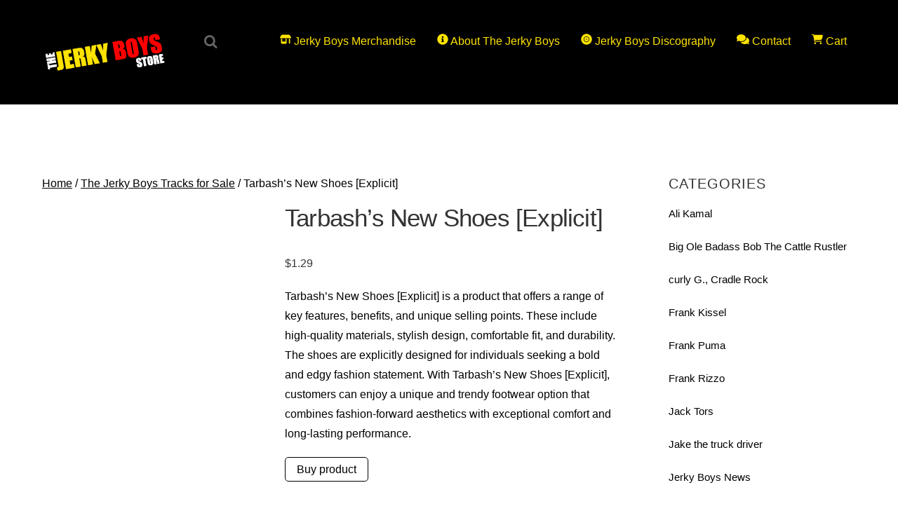

--- FILE ---
content_type: text/html; charset=UTF-8
request_url: https://www.jerkyboysstore.com/p/tarbashs-new-shoes-explicit/
body_size: 53156
content:
<!DOCTYPE html>
<html lang="en-US">
<head>
        <meta charset="UTF-8">
        <meta name="viewport" content="width=device-width, initial-scale=1, minimum-scale=1">
        <style id="tb_inline_styles" data-no-optimize="1">.tb_animation_on{overflow-x:hidden}.themify_builder .wow{visibility:hidden;animation-fill-mode:both}[data-tf-animation]{will-change:transform,opacity,visibility}.themify_builder .tf_lax_done{transition-duration:.8s;transition-timing-function:cubic-bezier(.165,.84,.44,1)}[data-sticky-active].tb_sticky_scroll_active{z-index:1}[data-sticky-active].tb_sticky_scroll_active .hide-on-stick{display:none}@media(min-width:1025px){.hide-desktop{width:0!important;height:0!important;padding:0!important;visibility:hidden!important;margin:0!important;display:table-column!important;background:0!important;content-visibility:hidden;overflow:hidden!important}}@media(min-width:769px) and (max-width:1024px){.hide-tablet_landscape{width:0!important;height:0!important;padding:0!important;visibility:hidden!important;margin:0!important;display:table-column!important;background:0!important;content-visibility:hidden;overflow:hidden!important}}@media(min-width:481px) and (max-width:768px){.hide-tablet{width:0!important;height:0!important;padding:0!important;visibility:hidden!important;margin:0!important;display:table-column!important;background:0!important;content-visibility:hidden;overflow:hidden!important}}@media(max-width:480px){.hide-mobile{width:0!important;height:0!important;padding:0!important;visibility:hidden!important;margin:0!important;display:table-column!important;background:0!important;content-visibility:hidden;overflow:hidden!important}}@media(max-width:768px){div.module-gallery-grid{--galn:var(--galt)}}@media(max-width:480px){
                .themify_map.tf_map_loaded{width:100%!important}
                .ui.builder_button,.ui.nav li a{padding:.525em 1.15em}
                .fullheight>.row_inner:not(.tb_col_count_1){min-height:0}
                div.module-gallery-grid{--galn:var(--galm);gap:8px}
            }</style><noscript><style>.themify_builder .wow,.wow .tf_lazy{visibility:visible!important}</style></noscript>            <style id="tf_lazy_style" data-no-optimize="1">
                .tf_svg_lazy{
                    content-visibility:auto;
                    background-size:100% 25%!important;
                    background-repeat:no-repeat!important;
                    background-position:0 0, 0 33.4%,0 66.6%,0 100%!important;
                    transition:filter .3s linear!important;
                    filter:blur(25px)!important;                    transform:translateZ(0)
                }
                .tf_svg_lazy_loaded{
                    filter:blur(0)!important
                }
                [data-lazy]:is(.module,.module_row:not(.tb_first)),.module[data-lazy] .ui,.module_row[data-lazy]:not(.tb_first):is(>.row_inner,.module_column[data-lazy],.module_subrow[data-lazy]){
                    background-image:none!important
                }
            </style>
            <noscript>
                <style>
                    .tf_svg_lazy{
                        display:none!important
                    }
                </style>
            </noscript>
                    <style id="tf_lazy_common" data-no-optimize="1">
                        img{
                max-width:100%;
                height:auto
            }
                                    :where(.tf_in_flx,.tf_flx){display:inline-flex;flex-wrap:wrap;place-items:center}
            .tf_fa,:is(em,i) tf-lottie{display:inline-block;vertical-align:middle}:is(em,i) tf-lottie{width:1.5em;height:1.5em}.tf_fa{width:1em;height:1em;stroke-width:0;stroke:currentColor;overflow:visible;fill:currentColor;pointer-events:none;text-rendering:optimizeSpeed;buffered-rendering:static}#tf_svg symbol{overflow:visible}:where(.tf_lazy){position:relative;visibility:visible;display:block;opacity:.3}.wow .tf_lazy:not(.tf_swiper-slide){visibility:hidden;opacity:1}div.tf_audio_lazy audio{visibility:hidden;height:0;display:inline}.mejs-container{visibility:visible}.tf_iframe_lazy{transition:opacity .3s ease-in-out;min-height:10px}:where(.tf_flx),.tf_swiper-wrapper{display:flex}.tf_swiper-slide{flex-shrink:0;opacity:0;width:100%;height:100%}.tf_swiper-wrapper>br,.tf_lazy.tf_swiper-wrapper .tf_lazy:after,.tf_lazy.tf_swiper-wrapper .tf_lazy:before{display:none}.tf_lazy:after,.tf_lazy:before{content:'';display:inline-block;position:absolute;width:10px!important;height:10px!important;margin:0 3px;top:50%!important;inset-inline:auto 50%!important;border-radius:100%;background-color:currentColor;visibility:visible;animation:tf-hrz-loader infinite .75s cubic-bezier(.2,.68,.18,1.08)}.tf_lazy:after{width:6px!important;height:6px!important;inset-inline:50% auto!important;margin-top:3px;animation-delay:-.4s}@keyframes tf-hrz-loader{0%,100%{transform:scale(1);opacity:1}50%{transform:scale(.1);opacity:.6}}.tf_lazy_lightbox{position:fixed;background:rgba(11,11,11,.8);color:#ccc;top:0;left:0;display:flex;align-items:center;justify-content:center;z-index:999}.tf_lazy_lightbox .tf_lazy:after,.tf_lazy_lightbox .tf_lazy:before{background:#fff}.tf_vd_lazy,tf-lottie{display:flex;flex-wrap:wrap}tf-lottie{aspect-ratio:1.777}.tf_w.tf_vd_lazy video{width:100%;height:auto;position:static;object-fit:cover}
        </style>
        <link type="image/png" href="https://www.jerkyboysstore.com/hygremsu/2024/01/jerky-boys-favicon-white-512.png" rel="apple-touch-icon" /><link type="image/png" href="https://www.jerkyboysstore.com/hygremsu/2024/01/jerky-boys-favicon-white-512.png" rel="icon" /><title>Tarbash&#8217;s New Shoes [Explicit] &#x2d; Jerky Boys Store</title><link rel='preload' href='https://www.jerkyboysstore.com/hygremsu/2024/03/frank_with_rizzo_hat_with_speech_bubble.webp' as='image'><link rel='preload' href='https://www.jerkyboysstore.com/hygremsu/2016/07/JB_Room_Mobile.png' as='image'><link rel='preload' href='https://www.jerkyboysstore.com/hygremsu/2024/01/TheJerkyBoysStoreLogo180.png' as='image'><link rel="preload" href="https://www.jerkyboysstore.com/wp-content/uploads/2024/01/TheJerkyBoysStoreLogo180.png" as="image" /><link rel="preload" href="https://www.jerkyboysstore.com/wp-content/uploads/2020/12/81aaWQPAMML._AC_UL320_.jpg" as="image" imagesrcset="https://www.jerkyboysstore.com/wp-content/uploads/2020/12/81aaWQPAMML._AC_UL320_.jpg 304w, https://www.jerkyboysstore.com/wp-content/uploads/2020/12/81aaWQPAMML._AC_UL320_-285x300.jpg 285w" imagesizes="(max-width: 304px) 100vw, 304px" /><link rel="preload" href="https://www.jerkyboysstore.com/wp-content/uploads/2020/12/81k69vlWmzL._AC_UL320_-240x300.jpg" as="image" />
<script type="text/template" id="tmpl-variation-template">
	<div class="woocommerce-variation-description">{{{ data.variation.variation_description }}}</div>
	<div class="woocommerce-variation-price">{{{ data.variation.price_html }}}</div>
	<div class="woocommerce-variation-availability">{{{ data.variation.availability_html }}}</div>
</script>
<script type="text/template" id="tmpl-unavailable-variation-template">
	<p role="alert">Sorry, this product is unavailable. Please choose a different combination.</p>
</script>
	<style>img:is([sizes="auto" i], [sizes^="auto," i]) { contain-intrinsic-size: 3000px 1500px }</style>
	
<!-- Google Tag Manager for WordPress by gtm4wp.com -->
<script data-cfasync="false" data-pagespeed-no-defer type="pmdelayedscript" data-no-optimize="1" data-no-defer="1" data-no-minify="1">
	var gtm4wp_datalayer_name = "dataLayer";
	var dataLayer = dataLayer || [];
	const gtm4wp_use_sku_instead = false;
	const gtm4wp_currency = 'USD';
	const gtm4wp_product_per_impression = 10;
	const gtm4wp_clear_ecommerce = false;
	const gtm4wp_datalayer_max_timeout = 2000;
</script>
<!-- End Google Tag Manager for WordPress by gtm4wp.com --><!-- Google tag (gtag.js) consent mode dataLayer added by Site Kit -->
<script id="google_gtagjs-js-consent-mode-data-layer" type="pmdelayedscript" data-cfasync="false" data-no-optimize="1" data-no-defer="1" data-no-minify="1">
window.dataLayer = window.dataLayer || [];function gtag(){dataLayer.push(arguments);}
gtag('consent', 'default', {"ad_personalization":"denied","ad_storage":"denied","ad_user_data":"denied","analytics_storage":"denied","functionality_storage":"denied","security_storage":"denied","personalization_storage":"denied","region":["AT","BE","BG","CH","CY","CZ","DE","DK","EE","ES","FI","FR","GB","GR","HR","HU","IE","IS","IT","LI","LT","LU","LV","MT","NL","NO","PL","PT","RO","SE","SI","SK"],"wait_for_update":500});
window._googlesitekitConsentCategoryMap = {"statistics":["analytics_storage"],"marketing":["ad_storage","ad_user_data","ad_personalization"],"functional":["functionality_storage","security_storage"],"preferences":["personalization_storage"]};
window._googlesitekitConsents = {"ad_personalization":"denied","ad_storage":"denied","ad_user_data":"denied","analytics_storage":"denied","functionality_storage":"denied","security_storage":"denied","personalization_storage":"denied","region":["AT","BE","BG","CH","CY","CZ","DE","DK","EE","ES","FI","FR","GB","GR","HR","HU","IE","IS","IT","LI","LT","LU","LV","MT","NL","NO","PL","PT","RO","SE","SI","SK"],"wait_for_update":500};
</script>
<!-- End Google tag (gtag.js) consent mode dataLayer added by Site Kit -->

<!-- The SEO Framework by Sybre Waaijer -->
<meta name="robots" content="max-snippet:-1,max-image-preview:large,max-video-preview:-1" />
<link rel="canonical" href="https://www.jerkyboysstore.com/p/tarbashs-new-shoes-explicit/" />
<meta name="description" content="Tarbash&rsquo;s New Shoes [Explicit] is a product that offers a range of key features, benefits, and unique selling points. These include high&#x2d;quality materials&#8230;" />
<meta property="og:type" content="product" />
<meta property="og:locale" content="en_US" />
<meta property="og:site_name" content="Jerky Boys Store" />
<meta property="og:title" content="Tarbash&#8217;s New Shoes [Explicit]" />
<meta property="og:description" content="Tarbash&rsquo;s New Shoes [Explicit] is a product that offers a range of key features, benefits, and unique selling points. These include high&#x2d;quality materials, stylish design, comfortable fit&#8230;" />
<meta property="og:url" content="https://www.jerkyboysstore.com/p/tarbashs-new-shoes-explicit/" />
<meta property="og:image" content="https://www.jerkyboysstore.com/wp-content/uploads/2020/12/81aaWQPAMML._AC_UL320_.jpg" />
<meta property="og:image:width" content="304" />
<meta property="og:image:height" content="320" />
<meta property="og:image:alt" content="The Jerky Boys 3 Album Cover" />
<meta property="article:published_time" content="2020-12-21T16:27:36+00:00" />
<meta property="article:modified_time" content="2023-07-24T01:36:56+00:00" />
<meta name="twitter:card" content="summary_large_image" />
<meta name="twitter:title" content="Tarbash&#8217;s New Shoes [Explicit]" />
<meta name="twitter:description" content="Tarbash&rsquo;s New Shoes [Explicit] is a product that offers a range of key features, benefits, and unique selling points. These include high&#x2d;quality materials, stylish design, comfortable fit&#8230;" />
<meta name="twitter:image" content="https://www.jerkyboysstore.com/wp-content/uploads/2020/12/81aaWQPAMML._AC_UL320_.jpg" />
<meta name="twitter:image:alt" content="The Jerky Boys 3 Album Cover" />
<script type="application/ld+json">{"@context":"https://schema.org","@graph":[{"@type":"WebSite","@id":"https://www.jerkyboysstore.com/#/schema/WebSite","url":"https://www.jerkyboysstore.com/","name":"Jerky Boys Store","description":"The Jerky Boys Merchandise Store","inLanguage":"en-US","potentialAction":{"@type":"SearchAction","target":{"@type":"EntryPoint","urlTemplate":"https://www.jerkyboysstore.com/search/{search_term_string}/"},"query-input":"required name=search_term_string"},"publisher":{"@type":"Organization","@id":"https://www.jerkyboysstore.com/#/schema/Organization","name":"Jerky Boys Store","url":"https://www.jerkyboysstore.com/","logo":{"@type":"ImageObject","url":"https://www.jerkyboysstore.com/wp-content/uploads/2024/01/cropped-jekry-boys-favicon-512.jpg","contentUrl":"https://www.jerkyboysstore.com/wp-content/uploads/2024/01/cropped-jekry-boys-favicon-512.jpg","width":512,"height":512,"inLanguage":"en-US","caption":"#image_title","contentSize":"30135"}}},{"@type":"WebPage","@id":"https://www.jerkyboysstore.com/p/tarbashs-new-shoes-explicit/","url":"https://www.jerkyboysstore.com/p/tarbashs-new-shoes-explicit/","name":"Tarbash&#8217;s New Shoes [Explicit] &#x2d; Jerky Boys Store","description":"Tarbash&rsquo;s New Shoes [Explicit] is a product that offers a range of key features, benefits, and unique selling points. These include high&#x2d;quality materials&#8230;","inLanguage":"en-US","isPartOf":{"@id":"https://www.jerkyboysstore.com/#/schema/WebSite"},"breadcrumb":{"@type":"BreadcrumbList","@id":"https://www.jerkyboysstore.com/#/schema/BreadcrumbList","itemListElement":[{"@type":"ListItem","position":1,"item":"https://www.jerkyboysstore.com/","name":"Jerky Boys Store"},{"@type":"ListItem","position":2,"item":"https://www.jerkyboysstore.com/shop/","name":"Shop"},{"@type":"ListItem","position":3,"name":"Tarbash&#8217;s New Shoes [Explicit]"}]},"potentialAction":{"@type":"ReadAction","target":"https://www.jerkyboysstore.com/p/tarbashs-new-shoes-explicit/"},"datePublished":"2020-12-21T16:27:36+00:00","dateModified":"2023-07-24T01:36:56+00:00"}]}</script>
<!-- / The SEO Framework by Sybre Waaijer | 16.30ms meta | 10.64ms boot -->


<!-- LCSEO current path: p/tarbashs-new-shoes-explicit -->
<!-- LCSEO: no overrides found -->
<link rel="preload" href="https://www.jerkyboysstore.com/wp-content/plugins/leadconnector/public/css/lc-public.css?ver=3.0.12" as="style"><link rel='stylesheet' id='LeadConnector-css' href='https://www.jerkyboysstore.com/wp-content/plugins/leadconnector/public/css/lc-public.css?ver=3.0.12' media='all' />
<style id='woocommerce-inline-inline-css'>
.woocommerce form .form-row .required { visibility: visible; }
</style>
<link rel="preload" href="https://www.jerkyboysstore.com/wp-content/plugins/woocommerce/assets/css/brands.css?ver=10.3.4" as="style"><link rel='stylesheet' id='brands-styles-css' href='https://www.jerkyboysstore.com/wp-content/plugins/woocommerce/assets/css/brands.css?ver=10.3.4' media='all' />
<script src="https://www.jerkyboysstore.com/wp-includes/js/jquery/jquery.min.js?ver=3.7.1" id="jquery-core-js" type="pmdelayedscript" data-cfasync="false" data-no-optimize="1" data-no-defer="1" data-no-minify="1"></script>
<script src="https://www.jerkyboysstore.com/wp-content/plugins/woocommerce/assets/js/zoom/jquery.zoom.min.js?ver=1.7.21-wc.10.3.4" id="wc-zoom-js" defer data-wp-strategy="defer" type="pmdelayedscript" data-cfasync="false" data-no-optimize="1" data-no-defer="1" data-no-minify="1"></script>
<script src="https://www.jerkyboysstore.com/wp-content/plugins/woocommerce/assets/js/flexslider/jquery.flexslider.min.js?ver=2.7.2-wc.10.3.4" id="wc-flexslider-js" defer data-wp-strategy="defer" type="pmdelayedscript" data-cfasync="false" data-no-optimize="1" data-no-defer="1" data-no-minify="1"></script>
<script src="https://www.jerkyboysstore.com/wp-content/plugins/woocommerce/assets/js/photoswipe/photoswipe.min.js?ver=4.1.1-wc.10.3.4" id="wc-photoswipe-js" defer data-wp-strategy="defer" type="pmdelayedscript" data-cfasync="false" data-no-optimize="1" data-no-defer="1" data-no-minify="1"></script>
<script src="https://www.jerkyboysstore.com/wp-content/plugins/woocommerce/assets/js/photoswipe/photoswipe-ui-default.min.js?ver=4.1.1-wc.10.3.4" id="wc-photoswipe-ui-default-js" defer data-wp-strategy="defer" type="pmdelayedscript" data-cfasync="false" data-no-optimize="1" data-no-defer="1" data-no-minify="1"></script>
<script src="https://www.jerkyboysstore.com/wp-content/plugins/woocommerce/assets/js/frontend/single-product.min.js?ver=10.3.4" id="wc-single-product-js" defer data-wp-strategy="defer" type="pmdelayedscript" data-cfasync="false" data-no-optimize="1" data-no-defer="1" data-no-minify="1"></script>
<script id="WCPAY_ASSETS-js-extra" type="pmdelayedscript" data-cfasync="false" data-no-optimize="1" data-no-defer="1" data-no-minify="1">
var wcpayAssets = {"url":"https:\/\/www.jerkyboysstore.com\/wp-content\/plugins\/woocommerce-payments\/dist\/"};
</script>

<!-- Google tag (gtag.js) snippet added by Site Kit -->
<!-- Google Analytics snippet added by Site Kit -->
<script src="https://www.googletagmanager.com/gtag/js?id=GT-K4TGD3Q" id="google_gtagjs-js" async type="pmdelayedscript" data-cfasync="false" data-no-optimize="1" data-no-defer="1" data-no-minify="1"></script>
<script id="google_gtagjs-js-after" type="pmdelayedscript" data-cfasync="false" data-no-optimize="1" data-no-defer="1" data-no-minify="1">
window.dataLayer = window.dataLayer || [];function gtag(){dataLayer.push(arguments);}
gtag("set","linker",{"domains":["www.jerkyboysstore.com"]});
gtag("js", new Date());
gtag("set", "developer_id.dZTNiMT", true);
gtag("config", "GT-K4TGD3Q", {"googlesitekit_post_type":"product"});
 window._googlesitekit = window._googlesitekit || {}; window._googlesitekit.throttledEvents = []; window._googlesitekit.gtagEvent = (name, data) => { var key = JSON.stringify( { name, data } ); if ( !! window._googlesitekit.throttledEvents[ key ] ) { return; } window._googlesitekit.throttledEvents[ key ] = true; setTimeout( () => { delete window._googlesitekit.throttledEvents[ key ]; }, 5 ); gtag( "event", name, { ...data, event_source: "site-kit" } ); };
</script>
<meta name="generator" content="Site Kit by Google 1.164.0" /><!-- Google Tag Manager -->
<script type="pmdelayedscript" data-cfasync="false" data-no-optimize="1" data-no-defer="1" data-no-minify="1">(function(w,d,s,l,i){w[l]=w[l]||[];w[l].push({'gtm.start':
new ().getTime(),event:'gtm.js'});var f=d.getElementsByTagName(s)[0],
j=d.createElement(s),dl=l!='dataLayer'?'&l='+l:'';j.async=true;j.src=
'https://www.googletagmanager.com/gtm.js?id='+i+dl;f.parentNode.insertBefore(j,f);
})(window,document,'script','dataLayer','GTM-KGT6HZCR');</script>
<!-- End Google Tag Manager -->
<!-- Google Tag Manager for WordPress by gtm4wp.com -->
<!-- GTM Container placement set to automatic -->
<script data-cfasync="false" data-pagespeed-no-defer type="pmdelayedscript" data-no-optimize="1" data-no-defer="1" data-no-minify="1">
	var dataLayer_content = {"pagePostType":"product","pagePostType2":"single-product","pagePostAuthor":"Jerky Boys","customerTotalOrders":0,"customerTotalOrderValue":0,"customerFirstName":"","customerLastName":"","customerBillingFirstName":"","customerBillingLastName":"","customerBillingCompany":"","customerBillingAddress1":"","customerBillingAddress2":"","customerBillingCity":"","customerBillingState":"","customerBillingPostcode":"","customerBillingCountry":"","customerBillingEmail":"","customerBillingEmailHash":"","customerBillingPhone":"","customerShippingFirstName":"","customerShippingLastName":"","customerShippingCompany":"","customerShippingAddress1":"","customerShippingAddress2":"","customerShippingCity":"","customerShippingState":"","customerShippingPostcode":"","customerShippingCountry":"","productRatingCounts":[],"productAverageRating":0,"productReviewCount":0,"productType":"external","productIsVariable":0};
	dataLayer.push( dataLayer_content );
</script>
<script data-cfasync="false" data-pagespeed-no-defer type="pmdelayedscript" data-no-optimize="1" data-no-defer="1" data-no-minify="1">
(function(w,d,s,l,i){w[l]=w[l]||[];w[l].push({'gtm.start':
new Date().getTime(),event:'gtm.js'});var f=d.getElementsByTagName(s)[0],
j=d.createElement(s),dl=l!='dataLayer'?'&l='+l:'';j.async=true;j.src=
'//www.googletagmanager.com/gtm.js?id='+i+dl;f.parentNode.insertBefore(j,f);
})(window,document,'script','dataLayer','GTM-KGT6HZCR');
</script>
<!-- End Google Tag Manager for WordPress by gtm4wp.com -->	<noscript><style>.woocommerce-product-gallery{ opacity: 1 !important; }</style></noscript>
	
<!-- Google AdSense meta tags added by Site Kit -->
<meta name="google-adsense-platform-account" content="ca-host-pub-2644536267352236">
<meta name="google-adsense-platform-domain" content="sitekit.withgoogle.com">
<!-- End Google AdSense meta tags added by Site Kit -->

<!-- Meta Pixel Code -->
<script type="pmdelayedscript" data-perfmatters-type="text/javascript" data-cfasync="false" data-no-optimize="1" data-no-defer="1" data-no-minify="1">
!function(f,b,e,v,n,t,s){if(f.fbq)return;n=f.fbq=function(){n.callMethod?
n.callMethod.apply(n,arguments):n.queue.push(arguments)};if(!f._fbq)f._fbq=n;
n.push=n;n.loaded=!0;n.version='2.0';n.queue=[];t=b.createElement(e);t.async=!0;
t.src=v;s=b.getElementsByTagName(e)[0];s.parentNode.insertBefore(t,s)}(window,
document,'script','https://connect.facebook.net/en_US/fbevents.js');
</script>
<!-- End Meta Pixel Code -->
<script type="pmdelayedscript" data-perfmatters-type="text/javascript" data-cfasync="false" data-no-optimize="1" data-no-defer="1" data-no-minify="1">var url = window.location.origin + '?ob=open-bridge';
            fbq('set', 'openbridge', '1432667440933402', url);
fbq('init', '1432667440933402', {}, {
    "agent": "wordpress-6.8.3-4.1.5"
})</script><script type="pmdelayedscript" data-perfmatters-type="text/javascript" data-cfasync="false" data-no-optimize="1" data-no-defer="1" data-no-minify="1">
    fbq('track', 'PageView', []);
  </script>			<script type="pmdelayedscript" data-perfmatters-type="text/javascript" data-cfasync="false" data-no-optimize="1" data-no-defer="1" data-no-minify="1">
				!function(f,b,e,v,n,t,s){if(f.fbq)return;n=f.fbq=function(){n.callMethod?
					n.callMethod.apply(n,arguments):n.queue.push(arguments)};if(!f._fbq)f._fbq=n;
					n.push=n;n.loaded=!0;n.version='2.0';n.queue=[];t=b.createElement(e);t.async=!0;
					t.src=v;s=b.getElementsByTagName(e)[0];s.parentNode.insertBefore(t,s)}(window,
					document,'script','https://connect.facebook.net/en_US/fbevents.js');
			</script>
			<!-- WooCommerce Facebook Integration Begin -->
			<script type="pmdelayedscript" data-perfmatters-type="text/javascript" data-cfasync="false" data-no-optimize="1" data-no-defer="1" data-no-minify="1">

				fbq('init', '1432667440933402', {}, {
    "agent": "woocommerce_0-10.3.4-3.5.12"
});

				document.addEventListener( 'DOMContentLoaded', function() {
					// Insert placeholder for events injected when a product is added to the cart through AJAX.
					document.body.insertAdjacentHTML( 'beforeend', '<div class=\"wc-facebook-pixel-event-placeholder\"></div>' );
				}, false );

			</script>
			<!-- WooCommerce Facebook Integration End -->
			<script src="https://www.jerkyboysstore.com/wp-content/plugins/perfmatters/vendor/fastclick/pmfastclick.min.js"></script><script type="pmdelayedscript" data-cfasync="false" data-no-optimize="1" data-no-defer="1" data-no-minify="1">"addEventListener"in document&&document.addEventListener("DOMContentLoaded",function(){FastClick.attach(document.body)},!1);</script><script type="pmdelayedscript" data-cfasync="false" data-no-optimize="1" data-no-defer="1" data-no-minify="1">function perfmatters_check_cart_fragments(){if(null!==document.getElementById("perfmatters-cart-fragments"))return!1;if(document.cookie.match("(^|;) ?woocommerce_cart_hash=([^;]*)(;|$)")){var e=document.createElement("script");e.id="perfmatters-cart-fragments",e.src="https://www.jerkyboysstore.com/wp-content/plugins/woocommerce/assets/js/frontend/cart-fragments.min.js",e.async=!0,document.head.appendChild(e)}}perfmatters_check_cart_fragments(),document.addEventListener("click",function(){setTimeout(perfmatters_check_cart_fragments,1e3)});</script><link rel="icon" href="https://www.jerkyboysstore.com/wp-content/uploads/2024/01/cropped-jekry-boys-favicon-512-32x32.jpg" sizes="32x32" />
<link rel="icon" href="https://www.jerkyboysstore.com/wp-content/uploads/2024/01/cropped-jekry-boys-favicon-512-192x192.jpg" sizes="192x192" />
<link rel="apple-touch-icon" href="https://www.jerkyboysstore.com/wp-content/uploads/2024/01/cropped-jekry-boys-favicon-512-180x180.jpg" />
<meta name="msapplication-TileImage" content="https://www.jerkyboysstore.com/wp-content/uploads/2024/01/cropped-jekry-boys-favicon-512-270x270.jpg" />
<link rel="prefetch" href="https://www.jerkyboysstore.com/wp-content/themes/themify-corporate/js/themify-script.js?ver=7.6.3" as="script" fetchpriority="low"><link rel="preload" href="https://www.jerkyboysstore.com/wp-content/uploads/2024/01/TheJerkyBoysStoreLogo180.png" as="image"><link rel="prefetch" href="https://www.jerkyboysstore.com/wp-content/themes/themify-corporate/themify/js/modules/themify-sidemenu.js?ver=8.1.8" as="script" fetchpriority="low"><link rel="preload" fetchpriority="high" href="https://www.jerkyboysstore.com/wp-content/uploads/themify-concate/2343976559/themify-564627145.css" as="style"><link fetchpriority="high" id="themify_concate-css" rel="stylesheet" href="https://www.jerkyboysstore.com/wp-content/uploads/themify-concate/2343976559/themify-564627145.css"><link rel="preconnect" href="https://www.google-analytics.com">		<style id="wp-custom-css">
			#tab-additional_information {
    display: none !important;
}
li.additional_information_tab {
    display: none !important;
}		</style>
		<noscript><style>.perfmatters-lazy[data-src]{display:none !important;}</style></noscript><style>.perfmatters-lazy-youtube{position:relative;width:100%;max-width:100%;height:0;padding-bottom:56.23%;overflow:hidden}.perfmatters-lazy-youtube img{position:absolute;top:0;right:0;bottom:0;left:0;display:block;width:100%;max-width:100%;height:auto;margin:auto;border:none;cursor:pointer;transition:.5s all;-webkit-transition:.5s all;-moz-transition:.5s all}.perfmatters-lazy-youtube img:hover{-webkit-filter:brightness(75%)}.perfmatters-lazy-youtube .play{position:absolute;top:50%;left:50%;right:auto;width:68px;height:48px;margin-left:-34px;margin-top:-24px;background:url(https://www.jerkyboysstore.com/wp-content/plugins/perfmatters/img/youtube.svg) no-repeat;background-position:center;background-size:cover;pointer-events:none;filter:grayscale(1)}.perfmatters-lazy-youtube:hover .play{filter:grayscale(0)}.perfmatters-lazy-youtube iframe{position:absolute;top:0;left:0;width:100%;height:100%;z-index:99}.perfmatters-lazy.pmloaded,.perfmatters-lazy.pmloaded>img,.perfmatters-lazy>img.pmloaded,.perfmatters-lazy[data-ll-status=entered]{animation:500ms pmFadeIn}@keyframes pmFadeIn{0%{opacity:0}100%{opacity:1}}body .perfmatters-lazy-css-bg:not([data-ll-status=entered]),body .perfmatters-lazy-css-bg:not([data-ll-status=entered]) *,body .perfmatters-lazy-css-bg:not([data-ll-status=entered])::before,body .perfmatters-lazy-css-bg:not([data-ll-status=entered])::after{background-image:none!important;will-change:transform;transition:opacity 0.025s ease-in,transform 0.025s ease-in!important;}</style></head>

<body class="wp-singular product-template-default single single-product postid-10417 wp-theme-themify-corporate wp-child-theme-themify-corporate-child theme-themify-corporate woocommerce woocommerce-page skin-black sidebar1 default_width no-home fixed-header-enabled woocommerce-js product_cat_the-jerky-boys-tracks-for-sale tb_animation_on">
<!-- hook content: themify_body_start --><!-- Google Tag Manager (noscript) -->
<noscript><iframe data-no-script src="https://www.googletagmanager.com/ns.html?id=GTM-KGT6HZCR"
height="0" width="0" style="display:none;visibility:hidden"></iframe></noscript>
<!-- End Google Tag Manager (noscript) --><!-- /hook content: themify_body_start --><svg id="tf_svg" style="display:none"><defs><symbol id="tf-fas-shop" viewBox="0 0 640 512"><path d="M36.8 192H603.2c20.3 0 36.8-16.5 36.8-36.8c0-7.3-2.2-14.4-6.2-20.4L558.2 21.4C549.3 8 534.4 0 518.3 0H121.7c-16 0-31 8-39.9 21.4L6.2 134.7c-4 6.1-6.2 13.2-6.2 20.4C0 175.5 16.5 192 36.8 192zM64 224V384v80c0 26.5 21.5 48 48 48H336c26.5 0 48-21.5 48-48V384 224H320V384H128V224H64zm448 0V480c0 17.7 14.3 32 32 32s32-14.3 32-32V224H512z"/></symbol><symbol id="tf-fas-shirt" viewBox="0 0 640 512"><path d="M211.8 0c7.8 0 14.3 5.7 16.7 13.2C240.8 51.9 277.1 80 320 80s79.2-28.1 91.5-66.8C413.9 5.7 420.4 0 428.2 0h12.6c22.5 0 44.2 7.9 61.5 22.3L628.5 127.4c6.6 5.5 10.7 13.5 11.4 22.1s-2.1 17.1-7.8 23.6l-56 64c-11.4 13.1-31.2 14.6-44.6 3.5L480 197.7V448c0 35.3-28.7 64-64 64H224c-35.3 0-64-28.7-64-64V197.7l-51.5 42.9c-13.3 11.1-33.1 9.6-44.6-3.5l-56-64c-5.7-6.5-8.5-15-7.8-23.6s4.8-16.6 11.4-22.1L137.7 22.3C155 7.9 176.7 0 199.2 0h12.6z"/></symbol><symbol id="tf-fas-hat-cowboy" viewBox="0 0 40 32"><path d="M30.63 18.55C30.02 14.97 28.16 4 24.52 4c-.88 0-1.66.37-2.31.88-1.3.99-3.11.99-4.41 0A3.85 3.85 0 0 0 15.48 4c-3.64 0-5.51 10.97-6.1 14.55C11.8 19.35 15.22 20 20 20s8.2-.66 10.63-1.45Zm8.92-2.32a1 1 0 0 0-1.23.1C38.26 16.38 31.99 22 20 22 8.07 22 1.73 16.38 1.67 16.32a1 1 0 0 0-1.23-.09c-.38.26-.53.75-.38 1.18C.11 17.54 4.9 30 20 30c15.1 0 19.9-12.46 19.94-12.6a1 1 0 0 0-.38-1.17Zm0 0"/></symbol><symbol id="tf-fas-glass-cheers" viewBox="0 0 40 32"><path d="M39.94 27.13q.19.43-.25.62l-10.13 4.19q-.5.25-.68-.25-.38-.94.03-1.9t1.34-1.35l1.38-.57-2.44-6.5-.82.07q-2.5 0-4.46-1.44t-2.66-3.88L20 11.45l-1.25 4.69q-.69 2.43-2.66 3.87t-4.47 1.44l-.8-.07-2.45 6.5 1.38.57q.94.37 1.34 1.34t.03 1.9q-.18.45-.68.26L.3 27.75q-.44-.19-.25-.63.38-1 1.31-1.37t1.94 0l1.38.56 2.43-6.37q-2.3-1.63-2.93-4.35t.75-5.22L10.37 1q.38-.63 1.1-.88t1.4 0l7.13 3 7.12-3q.7-.24 1.41 0t1.1.88l5.43 9.38q1.38 2.5.75 5.21t-2.94 4.35l2.44 6.37 1.38-.56q1-.37 1.93 0t1.32 1.38zm-22.69-17 1.19-4.44-5.94-2.44-2.25 4zm5.5 0 7-2.88-2.25-4-5.94 2.44z"/></symbol><symbol id="tf-fas-dollar-sign" viewBox="0 0 18 32"><path d="M13.06 14.56q2.75.82 4.16 3.44t.4 5.44q-.75 2.06-2.56 3.28T11 28v3q0 .44-.28.72T10 32H8q-.44 0-.72-.28T7 31v-3q-3 0-5.38-1.87-.37-.32-.43-.75t.3-.75l2.13-2.13q.63-.56 1.25-.12Q5.81 23 7 23h4.12q.82 0 1.35-.53t.53-1.34q0-1.38-1.31-1.75L5.25 17.5q-2.13-.62-3.57-2.25T0 11.5q-.25-3.06 1.78-5.28T6.88 4H7V1q0-.44.28-.72T8 0h2q.43 0 .72.28T11 1v3q3 0 5.37 1.88.38.3.44.75t-.31.75L14.37 9.5q-.62.56-1.25.13Q12.18 9 11 9H6.87q-.81 0-1.34.53T5 10.88q0 .56.37 1.06t.94.69z"/></symbol><symbol id="tf-fas-file-audio" viewBox="0 0 24 32"><path d="M14 8.5q0 .63.44 1.06t1.06.44H24v20.5q0 .63-.44 1.06T22.5 32h-21q-.62 0-1.06-.44T0 30.5v-29Q0 .88.44.44T1.5 0H14v8.5zm-4 16.75v-8.5q0-.5-.47-.69t-.78.19L6.5 18.5H4.75q-.75 0-.75.75v3.5q0 .75.75.75H6.5l2.25 2.25q.31.38.78.19t.47-.69zm2.06-3q-.62.69-.34 1.5t1.03 1 1.5-.38q1.25-1.3 1.25-3.15t-1.25-3.1q-.69-.68-1.5-.43t-1.03 1 .34 1.5q.44.43.44 1.03t-.44 1.03zm5.38-7.31q-.63-.63-1.47-.38t-1.03 1 .37 1.5q1.7 1.75 1.7 4.2t-1.7 4.18q-.68.69-.37 1.5t1.06.97 1.44-.4Q20 24.87 20 21.21t-2.56-6.28zM24 7.63V8h-8V0h.38q.62 0 1.06.44l6.12 6.12Q24 7 24 7.63z"/></symbol><symbol id="tf-fas-phone" viewBox="0 0 32 32"><path d="M30.81 1.56q1.2.25 1.2 1.44 0 12-8.5 20.5T3 32q-1.2 0-1.45-1.19l-1.5-6.5q-.31-1.18.88-1.68l7-3q1-.44 1.75.43l3.06 3.75q3.69-1.68 6.53-4.56t4.53-6.5l-3.75-3.12q-.87-.7-.43-1.75l3-7q.5-1.13 1.68-.82z"/></symbol><symbol id="tf-fas-phone-volume" viewBox="0 0 24 32"><path d="M6.06 31.69q-4-4-5.4-9.35t.03-10.68T6.06 2.3q.63-.62 1.38-.12l4 2.5q.5.31.5.94 0 .18-.07.37l-2 5.06q-.25.7-1 .7h-.12l-3.5-.38q-2 5.62 0 11.25l3.5-.38h.13q.74 0 1 .69l2 5.06q.06.19.06.38 0 .62-.5.93l-4 2.5q-.31.2-.63.2-.43 0-.75-.32zm9.38-25.75Q16 6.94 16 8t-.56 2.06q-.19.32-.53.35t-.66-.22l-.37-.38q-.38-.37-.13-.87Q14 8.5 14 8t-.25-.94q-.25-.5.13-.87l.37-.38q.31-.25.66-.22t.53.35zM21.19.25Q24 3.63 24 8t-2.81 7.75q-.5.63-1.13.06l-.31-.37q-.56-.5-.06-1Q22 11.63 22 8t-2.31-6.44q-.5-.5.06-1l.31-.37q.63-.57 1.13.06zM18.3 3.06Q20 5.26 20 8t-1.7 4.94q-.5.62-1.12.06l-.38-.37q-.5-.44-.06-.94Q18 10.06 18 8t-1.25-3.69q-.44-.5.06-.94L17.2 3q.62-.56 1.12.06z"/></symbol><symbol id="tf-la-shoe-prints-solid" viewBox="0 0 32 32"><path d="M10 3C7.8 3 6.2 4.6 5.28 6.5A13.99 13.99 0 0 0 4 12.69a14.42 14.42 0 0 0 1.06 4.69l.28.62h8.41l.22-.75s.79-2.94 1-5.75c.08-1.1.05-3.03-.56-4.84-.3-.91-.75-1.8-1.47-2.5A4.2 4.2 0 0 0 10 3Zm12 0a4.2 4.2 0 0 0-2.94 1.16 6.09 6.09 0 0 0-1.47 2.5c-.6 1.81-.64 3.73-.56 4.84.21 2.8 1 5.75 1 5.75l.22.75h8.4l.29-.63s1.01-2.35 1.06-4.68c.04-2.01-.36-4.3-1.28-6.19C25.8 4.6 24.2 3 22 3ZM10 5c.7 0 1.13.2 1.53.6.4.38.76 1 1 1.71.47 1.42.53 3.22.47 4.07-.16 2.17-.68 4-.84 4.62H6.72A11 11 0 0 1 6 12.66a12.3 12.3 0 0 1 1.1-5.29C7.82 5.87 8.76 5 10 5Zm12 0c1.23 0 2.17.86 2.9 2.38a12.43 12.43 0 0 1 1.1 5.28 11.17 11.17 0 0 1-.72 3.34h-5.44c-.16-.63-.68-2.45-.84-4.63-.06-.84 0-2.64.47-4.06.24-.7.6-1.33 1-1.72.4-.39.83-.59 1.53-.59ZM5 21v1a9.9 9.9 0 0 0 .81 4.4A4.56 4.56 0 0 0 10 29c2.26 0 3.98-2.21 4-5 0-.64-.02-1.4-.25-2.25l-.19-.75Zm13.44 0-.19.75c-.23.85-.25 1.6-.25 2.25.02 2.79 1.74 5 4 5 2.04 0 3.5-1.18 4.19-2.6A9.9 9.9 0 0 0 27 22v-1ZM7.16 23h4.75c.03.33.1.66.09 1-.02 2.02-1.07 3-2 3-1.38 0-1.95-.54-2.4-1.47-.33-.67-.37-1.63-.44-2.53Zm12.93 0h4.75c-.07.9-.1 1.86-.43 2.53-.46.93-1.03 1.47-2.41 1.47-.93 0-1.98-.98-2-3 0-.34.06-.67.1-1Z"/></symbol><symbol id="tf-fas-info-circle" viewBox="0 0 32 32"><path d="M16 .5q6.44 0 10.97 4.53T31.5 16t-4.53 10.97T16 31.5 5.03 26.97.5 16 5.03 5.03 16 .5zm0 6.88q-1.06 0-1.84.78T13.37 10t.79 1.84 1.84.78 1.84-.78.79-1.84-.79-1.84T16 7.37zm3.5 15.87v-1.5q0-.75-.75-.75H18v-6.25q0-.75-.75-.75h-4q-.75 0-.75.75v1.5q0 .75.75.75H14v4h-.75q-.75 0-.75.75v1.5q0 .75.75.75h5.5q.75 0 .75-.75z"/></symbol><symbol id="tf-la-newspaper" viewBox="0 0 32 32"><path d="M3 5v18a4 4 0 0 0 4 4h18a4 4 0 0 0 4-4V12h-6V5Zm2 2h16v16a4 4 0 0 0 .56 2H7c-1.2 0-2-.8-2-2Zm2 2v5h12V9Zm2 2h8v1H9Zm14 3h4v9c0 1.2-.8 2-2 2s-2-.8-2-2ZM7 15v2h5v-2Zm7 0v2h5v-2Zm-7 3v2h5v-2Zm7 0v2h5v-2Zm-7 3v2h5v-2Zm7 0v2h5v-2Z"/></symbol><symbol id="tf-fas-record-vinyl" viewBox="0 0 32 32"><path d="M16 9.5a6.5 6.5 0 1 0 0 13 6.5 6.5 0 0 0 0-13Zm0 8a1.5 1.5 0 1 1 0-3 1.5 1.5 0 0 1 0 3Zm0-17a15.5 15.5 0 1 0 0 31 15.5 15.5 0 0 0 0-31ZM16 24a8 8 0 1 1 0-16 8 8 0 0 1 0 16Zm0 0"/></symbol><symbol id="tf-ti-youtube" viewBox="0 0 32 32"><path d="M15.63 12.06c-.82 0-1.44-.25-1.88-.87-.31-.5-.5-1.19-.5-2.13V5.94c0-.94.19-1.63.5-2.07.44-.62 1.06-.93 1.88-.93s1.43.31 1.87.93c.38.44.5 1.13.5 2.07v3.12c0 .94-.13 1.7-.5 2.13-.44.62-1.06.87-1.88.87zm-.76-6.43v3.75c0 .8.26 1.24.76 1.24.56 0 .74-.43.74-1.24V5.62c0-.8-.18-1.25-.75-1.25-.5 0-.74.44-.74 1.25zm4.63 5.8c.13.45.5.63 1.06.63s1.2-.31 1.82-1.06v.94H24V3.06h-1.62v6.82c-.38.5-.7.75-1 .75-.25 0-.38-.13-.38-.38-.06-.06-.06-.25-.06-.62V3.06H19.3v7c0 .7.07 1.13.2 1.38zm6.19 10.82c0-.81-.32-1.25-.82-1.25-.56 0-.8.44-.8 1.25v.81h1.62v-.81zM8.19 3.31c.56 1.7.94 2.94 1.12 3.82v4.8h1.75v-4.8L13.26 0h-1.82l-1.25 4.7L8.94 0H7.06c.38 1.13.75 2.25 1.13 3.31zm20.56 13.25c.5 2 .5 4.13.5 6.25 0 2-.06 4.25-.5 6.25a3.25 3.25 0 0 1-2.81 2.57C22.62 32 19.3 32 16 32s-6.63 0-9.94-.37a3.25 3.25 0 0 1-2.81-2.57c-.5-2-.5-4.25-.5-6.25 0-2.12.06-4.25.5-6.25a3.25 3.25 0 0 1 2.87-2.62c3.25-.38 6.57-.38 9.88-.38s6.62 0 9.94.38a3.25 3.25 0 0 1 2.8 2.62zm-18.44 1.75V16.7H4.75v1.62h1.88v10.2h1.8V18.3h1.88zm4.81 10.19v-8.81h-1.56v6.75c-.37.5-.69.75-1 .75-.25 0-.37-.13-.37-.38-.07-.06-.07-.25-.07-.62v-6.5h-1.56v7c0 .62.06 1 .13 1.25.12.5.5.68 1.06.68s1.19-.37 1.81-1.06v.94h1.56zm6.07-2.63v-3.56c0-.81 0-1.37-.13-1.75-.18-.62-.62-1-1.25-1s-1.18.32-1.68 1V16.7h-1.57v11.8h1.57v-.88c.56.7 1.06 1 1.68 1s1.07-.3 1.25-1c.13-.37.13-.93.13-1.75zm6.06-1.5v-1.8c0-.95-.13-1.63-.5-2.07-.44-.63-1.06-.94-1.88-.94s-1.43.31-1.93.94a3.5 3.5 0 0 0-.5 2.06v3.07c0 .93.18 1.68.56 2.06a2.2 2.2 0 0 0 1.94.94c.81 0 1.5-.32 1.87-.94.25-.32.38-.63.38-1 .06-.13.06-.5.06-1v-.25h-1.62c0 .62 0 1-.07 1.12-.06.38-.31.63-.68.63-.57 0-.82-.44-.82-1.25v-1.57h3.19zm-7.63-2.18c0-.75-.25-1.19-.68-1.19-.25 0-.57.13-.82.44v5.37c.25.25.57.38.82.38.43 0 .68-.38.68-1.19v-3.81z"/></symbol><symbol id="tf-fas-comments" viewBox="0 0 36 32"><path d="M26 12q0 4.13-3.81 7.06T12.99 22q-3.74 0-6.93-1.56Q3.37 22 .5 22q-.13 0-.25-.1t-.19-.21q-.12-.32.06-.57 1.32-1.25 2.25-3.37Q0 15.19 0 12q0-4.13 3.8-7.06T13 2t9.19 2.94T26 12zm7.63 13.75q.93 2.13 2.24 3.38.2.25.07.56t-.44.31q-2.88 0-5.56-1.56Q26.74 30 23 30q-4 0-7.25-1.69T11 23.88q1.12.12 2 .12 6.19 0 10.6-3.53T28 12q0-.69-.06-1.25 3.56 1.13 5.8 3.66T36 20q0 3.19-2.38 5.75z"/></symbol><symbol id="tf-far-comment" viewBox="0 0 32 32"><path d="M16 2q6.6 0 11.3 3.8T32 15t-4.7 9.2T16 28q-3 0-5.8-.9-4 2.9-8.7 2.9-1 0-1.4-.9t.3-1.6l.6-.7 1.2-1.6q.7-1 1.1-2.3Q0 19.4 0 15q0-5.4 4.7-9.2T16 2zm0 23"/></symbol><symbol id="tf-fas-cart-shopping" viewBox="0 0 576 512"><path d="M0 24C0 10.7 10.7 0 24 0H69.5c22 0 41.5 12.8 50.6 32h411c26.3 0 45.5 25 38.6 50.4l-41 152.3c-8.5 31.4-37 53.3-69.5 53.3H170.7l5.4 28.5c2.2 11.3 12.1 19.5 23.6 19.5H488c13.3 0 24 10.7 24 24s-10.7 24-24 24H199.7c-34.6 0-64.3-24.6-70.7-58.5L77.4 54.5c-.7-3.8-4-6.5-7.9-6.5H24C10.7 48 0 37.3 0 24zM128 464a48 48 0 1 1 96 0 48 48 0 1 1 -96 0zm336-48a48 48 0 1 1 0 96 48 48 0 1 1 0-96z"/></symbol><symbol id="tf-fab-youtube" viewBox="0 0 36 32"><path d="M34.38 7.75q.18.75.34 1.88t.22 2.21.1 2.03.02 1.57V16q0 5.63-.68 8.31-.32 1.07-1.13 1.88t-1.94 1.12q-1.19.32-4.5.47t-6.06.22H18q-10.7 0-13.31-.69-2.44-.68-3.07-3-.31-1.18-.47-3.28T.94 17.5V16q0-5.56.68-8.25.32-1.12 1.13-1.94T4.69 4.7q1.18-.31 4.5-.47T15.25 4H18q10.69 0 13.31.69 1.13.31 1.94 1.12t1.13 1.94zM14.5 21.13 23.44 16l-8.94-5.06v10.19z"/></symbol><symbol id="tf-ti-twitter-alt" viewBox="0 0 448 512"><path d="M64 32C28.7 32 0 60.7 0 96V416c0 35.3 28.7 64 64 64H384c35.3 0 64-28.7 64-64V96c0-35.3-28.7-64-64-64H64zm297.1 84L257.3 234.6 379.4 396H283.8L209 298.1 123.3 396H75.8l111-126.9L69.7 116h98l67.7 89.5L313.6 116h47.5zM323.3 367.6L153.4 142.9H125.1L296.9 367.6h26.3z"/></symbol><symbol id="tf-fab-instagram-square" viewBox="0 0 28 32"><path d="M14 12.67a3.33 3.33 0 1 0 0 6.66 3.33 3.33 0 0 0 0-6.66Zm7.8-2.56a3.37 3.37 0 0 0-1.9-1.9c-1.32-.53-4.44-.4-5.9-.4s-4.58-.13-5.9.4a3.37 3.37 0 0 0-1.9 1.9c-.51 1.3-.4 4.43-.4 5.89 0 1.45-.11 4.58.4 5.9a3.37 3.37 0 0 0 1.9 1.9c1.32.51 4.45.4 5.9.4 1.46 0 4.58.12 5.9-.4a3.37 3.37 0 0 0 1.9-1.9c.52-1.32.4-4.45.4-5.9 0-1.45.12-4.58-.4-5.9ZM14 21.13a5.12 5.12 0 1 1 0-10.25 5.12 5.12 0 0 1 0 10.24Zm5.34-9.27ZM25 2H3a3 3 0 0 0-3 3v22a3 3 0 0 0 3 3h22a3 3 0 0 0 3-3V5a3 3 0 0 0-3-3Zm-1.07 18.13c-.08 1.6-.45 3.01-1.62 4.18-1.17 1.17-2.58 1.54-4.18 1.62-1.65.09-6.6.09-8.25 0-1.6-.08-3.02-.45-4.2-1.62-1.16-1.17-1.53-2.59-1.6-4.18-.1-1.66-.1-6.6 0-8.25.08-1.6.44-3.02 1.6-4.2 1.18-1.16 2.6-1.53 4.2-1.6 1.65-.1 6.6-.1 8.24 0 1.61.08 3.03.44 4.2 1.61 1.16 1.17 1.54 2.6 1.61 4.2.1 1.64.1 6.58 0 8.23Zm0 0"/></symbol><symbol id="tf-fab-facebook-square" viewBox="0 0 32 32"><path d="M28 5v22q0 1.25-.88 2.13T25 30h-5.31V18.94h3.75l.56-4.25h-4.31v-2.7q0-.68.12-1.08t.63-.7 1.31-.27H24V6.19q-1.31-.2-3.25-.2-2.5 0-3.97 1.48t-1.47 4.1v3.12H11.5v4.25h3.81V30H3q-1.25 0-2.13-.88T0 27V5q0-1.25.87-2.13T3 2h22q1.25 0 2.12.87T28 5z"/></symbol><symbol id="tf-fab-linkedin" viewBox="0 0 32 32"><path d="M26 2q.81 0 1.4.6T28 4v24q0 .81-.6 1.4T26 30H2q-.81 0-1.4-.6T0 28V4q0-.81.6-1.4T2 2h24zM8.44 26h.06V12.62H4.31V26h4.13zM6.38 10.81q1 0 1.71-.72t.72-1.68-.72-1.7T6.37 6t-1.68.72-.7 1.69.7 1.68 1.68.72zM24 26v-7.31q0-1.5-.19-2.57t-.69-1.96-1.53-1.38-2.53-.47q-1.44 0-2.47.63t-1.47 1.5h-.06v-1.82h-4V26h4.19v-6.63q0-1.56.5-2.5t1.94-.93q.75 0 1.25.3t.65.95.22 1.09.07 1.22V26H24z"/></symbol><style id="tf_fonts_style">.tf_fa.tf-fas-glass-cheers{width:1.25em}.tf_fa.tf-fas-dollar-sign{width:0.563em}.tf_fa.tf-fas-file-audio{width:0.75em}.tf_fa.tf-fas-phone-volume{width:0.748em}.tf_fa.tf-fas-comments{width:1.125em}.tf_fa.tf-fab-youtube{width:1.125em}</style></defs></svg><script type="pmdelayedscript" data-cfasync="false" data-no-optimize="1" data-no-defer="1" data-no-minify="1"> </script>
<!-- GTM Container placement set to automatic -->
<!-- Google Tag Manager (noscript) -->
				<noscript><iframe data-no-script src="https://www.googletagmanager.com/ns.html?id=GTM-KGT6HZCR" height="0" width="0" style="display:none;visibility:hidden" aria-hidden="true"></iframe></noscript>
<!-- End Google Tag Manager (noscript) -->
<!-- Meta Pixel Code -->
<noscript>
<img height="1" width="1" style="display:none" alt="fbpx" data-no-script src="https://www.facebook.com/tr?id=1432667440933402&ev=PageView&noscript=1" />
</noscript>
<!-- End Meta Pixel Code -->
<div id="pagewrap" class="hfeed site">

	<div id="headerwrap">

		
		<header id="header" class="pagewidth tf_clearfix" itemscope="itemscope" itemtype="https://schema.org/WPHeader">

        	
			<div class="logo-wrap">
				<div id="site-logo"><a href="https://www.jerkyboysstore.com" title="Jerky Boys Store"><img data-perfmatters-preload  src="https://www.jerkyboysstore.com/wp-content/uploads/2024/01/TheJerkyBoysStoreLogo180.png" alt="Jerky Boys Store" class="site-logo-image" width="180" height="59" data-tf-not-load="1" fetchpriority="high"></a></div><div id="site-description" class="site-description"><span>The Jerky Boys Merchandise Store</span></div>			</div>

			<a id="menu-icon" href="#mobile-menu" aria-label="mobile menu"><span class="menu-icon-inner"></span></a>
			<div id="mobile-menu" class="tf_scrollbar sidemenu sidemenu-off">

				
				<div class="social-widget">
				    				</div>
				<!-- /.social-widget -->

				<div id="searchform-wrap">
											<form method="get" id="searchform" action="https://www.jerkyboysstore.com/">

	<i class="icon-search"></i>
	<label class="search-form" for="search-form">
	<input type="text" name="s" id="s" title="Search" value="" />
	</label>
</form>									</div>
				<!-- /searchform-wrap -->

				<nav id="main-nav-wrap" itemscope="itemscope" itemtype="https://schema.org/SiteNavigationElement">
					<ul id="main-nav" class="main-nav tf_clearfix tf_box"><li id="menu-item-17831" class="menu-item-custom-17831 menu-item menu-item-type-custom menu-item-object-custom menu-item-has-children menu-item-17831"><a href="https://www.jerkyboysstore.com/pc/jerky-boys-merchandise/"><em> <svg  class="tf_fa tf-fas-shop" aria-hidden="true"><use href="#tf-fas-shop"></use></svg></em> Jerky Boys Merchandise<span class="child-arrow closed" tabindex="-1"></span></a>
<ul class="sub-menu">
	<li id="menu-item-20993" class="menu-item-custom-20993 menu-item menu-item-type-custom menu-item-object-custom menu-item-20993 menu-custom-20993-parent-17831"><a href="https://www.jerkyboysstore.com/pc/jerky-boys-t-shirts/"><em> <svg  class="tf_fa tf-fas-shirt" aria-hidden="true"><use href="#tf-fas-shirt"></use></svg></em> Jerky Boys T-Shirts</a></li>
	<li id="menu-item-20992" class="menu-item-custom-20992 menu-item menu-item-type-custom menu-item-object-custom menu-item-20992 menu-custom-20992-parent-17831"><a href="https://www.jerkyboysstore.com/pc/jerky-boys-dad-hats/"><em> <svg  class="tf_fa tf-fas-hat-cowboy" aria-hidden="true"><use href="#tf-fas-hat-cowboy"></use></svg></em> Jerky Boys Hats</a></li>
	<li id="menu-item-22325" class="menu-item-custom-22325 menu-item menu-item-type-custom menu-item-object-custom menu-item-22325 menu-custom-22325-parent-17831"><a href="https://www.jerkyboysstore.com/pc/jerky-boys-glasses/"><em> <svg  class="tf_fa tf-fas-glass-cheers" aria-hidden="true"><use href="#tf-fas-glass-cheers"></use></svg></em> Jerky Boys Glasses</a></li>
	<li id="menu-item-18140" class="menu-item-custom-18140 menu-item menu-item-type-custom menu-item-object-custom menu-item-18140 menu-custom-18140-parent-17831"><a href="https://www.jerkyboysstore.com/pc/sale/"><em> <svg  class="tf_fa tf-fas-dollar-sign" aria-hidden="true"><use href="#tf-fas-dollar-sign"></use></svg></em> SALE</a></li>
	<li id="menu-item-4840" class="menu-item-custom-4840 menu-item menu-item-type-custom menu-item-object-custom menu-item-4840 menu-custom-4840-parent-17831"><a href="https://www.jerkyboysstore.com/home/get-a-personalized-greeting/"><em> <svg  class="tf_fa tf-fas-file-audio" aria-hidden="true"><use href="#tf-fas-file-audio"></use></svg></em> Personalized Greetings</a></li>
	<li id="menu-item-19757" class="menu-item-custom-19757 menu-item menu-item-type-custom menu-item-object-custom menu-item-19757 menu-custom-19757-parent-17831"><a href="https://www.jerkyboysstore.com/pc/jerky-boys-phone-cases/"><em> <svg  class="tf_fa tf-fas-phone" aria-hidden="true"><use href="#tf-fas-phone"></use></svg></em> Jerky Boys Cell Phone Cases</a></li>
	<li id="menu-item-19791" class="menu-item-custom-19791 menu-item menu-item-type-custom menu-item-object-custom menu-item-19791 menu-custom-19791-parent-17831"><a href="https://www.jerkyboysstore.com/pc/though-guy-apparel-by-jerky-boys/">Tough Guy Apparel by Jerky Boys</a></li>
	<li id="menu-item-17832" class="menu-item-custom-17832 menu-item menu-item-type-custom menu-item-object-custom menu-item-17832 menu-custom-17832-parent-17831"><a href="https://www.jerkyboysstore.com/pc/the-jerky-boys-albums-for-sale/">Jerky Boys Albums for Sale</a></li>
	<li id="menu-item-10980" class="menu-item-page-10919 menu-item menu-item-type-post_type menu-item-object-page menu-item-10980 menu-page-10919-parent-17831"><a href="https://www.jerkyboysstore.com/birthday-prank/"><em> <svg  class="tf_fa tf-fas-phone-volume" aria-hidden="true"><use href="#tf-fas-phone-volume"></use></svg></em> Birthday Prank Phone Calls</a></li>
	<li id="menu-item-22374" class="menu-item-custom-22374 menu-item menu-item-type-custom menu-item-object-custom menu-item-22374 menu-custom-22374-parent-17831"><a href="https://www.jerkyboysstore.com/pc/jerky-boys-footwear/"><em> <svg  class="tf_fa tf-la-shoe-prints-solid" aria-hidden="true"><use href="#tf-la-shoe-prints-solid"></use></svg></em> Jerky Boys Footwear</a></li>
</ul>
</li>
<li id="menu-item-10979" class="menu-item-page-10231 menu-item menu-item-type-post_type menu-item-object-page menu-item-has-children menu-item-10979"><a href="https://www.jerkyboysstore.com/about-the-jerky-boys/"><em> <svg  class="tf_fa tf-fas-info-circle" aria-hidden="true"><use href="#tf-fas-info-circle"></use></svg></em> About The Jerky Boys<span class="child-arrow closed" tabindex="-1"></span></a>
<ul class="sub-menu">
	<li id="menu-item-14974" class="menu-item-page-10228 menu-item menu-item-type-post_type menu-item-object-page menu-item-14974 menu-page-10228-parent-10979"><a href="https://www.jerkyboysstore.com/jerky-boys/">The Jerky Boys</a></li>
	<li id="menu-item-14973" class="menu-item-page-11950 menu-item menu-item-type-post_type menu-item-object-page menu-item-14973 menu-page-11950-parent-10979"><a href="https://www.jerkyboysstore.com/the-jerky-story/">The Jerky Boys Story</a></li>
	<li id="menu-item-18042" class="menu-item-page-18038 menu-item menu-item-type-post_type menu-item-object-page menu-item-18042 menu-page-18038-parent-10979"><a href="https://www.jerkyboysstore.com/johnny-brennan/">Johnny Brennan</a></li>
	<li id="menu-item-14972" class="menu-item-page-10982 menu-item menu-item-type-post_type menu-item-object-page menu-item-14972 menu-page-10982-parent-10979"><a href="https://www.jerkyboysstore.com/the-jerky-boys-in-the-press/"><em> <svg  class="tf_fa tf-la-newspaper" aria-hidden="true"><use href="#tf-la-newspaper"></use></svg></em> Jerky Boys – In the Press</a></li>
</ul>
</li>
<li id="menu-item-18669" class="menu-item-page-18543 menu-item menu-item-type-post_type menu-item-object-page menu-item-has-children menu-item-18669"><a href="https://www.jerkyboysstore.com/the-jerky-boys-discography/"><em> <svg  class="tf_fa tf-fas-record-vinyl" aria-hidden="true"><use href="#tf-fas-record-vinyl"></use></svg></em> Jerky Boys Discography<span class="child-arrow closed" tabindex="-1"></span></a>
<ul class="sub-menu">
	<li id="menu-item-5073" class="menu-item-page-2205 menu-item menu-item-type-post_type menu-item-object-page menu-item-5073 menu-page-2205-parent-18669"><a href="https://www.jerkyboysstore.com/blog/">All Jerky Boys Skits</a></li>
	<li id="menu-item-17189" class="menu-item-page-16983 menu-item menu-item-type-post_type menu-item-object-page menu-item-17189 menu-page-16983-parent-18669"><a href="https://www.jerkyboysstore.com/best-jerky-boys-quotes/">Best Jerky Boys Quotes</a></li>
	<li id="menu-item-17908" class="menu-item-page-17873 menu-item menu-item-type-post_type menu-item-object-page menu-item-17908 menu-page-17873-parent-18669"><a href="https://www.jerkyboysstore.com/the-jerky-boys-on-youtube/"><em> <svg  class="tf_fa tf-ti-youtube" aria-hidden="true"><use href="#tf-ti-youtube"></use></svg></em> Jerky Boys on YouTube</a></li>
	<li id="menu-item-17834" class="menu-item-custom-17834 menu-item menu-item-type-custom menu-item-object-custom menu-item-17834 menu-custom-17834-parent-18669"><a href="https://www.jerkyboysstore.com/the-jerky-boys-albums/">The Jerky Boys Albums</a></li>
	<li id="menu-item-14787" class="menu-item-custom-14787 menu-item menu-item-type-custom menu-item-object-custom menu-item-14787 menu-custom-14787-parent-18669"><a href="https://www.jerkyboysstore.com/pc/jerky-boys-merchandise/">Jerky Boys Merchandise</a></li>
	<li id="menu-item-14975" class="menu-item-page-10903 menu-item menu-item-type-post_type menu-item-object-page menu-item-14975 menu-page-10903-parent-18669"><a href="https://www.jerkyboysstore.com/birthday-prank-calls/">Birthday Prank Calls</a></li>
</ul>
</li>
<li id="menu-item-14938" class="menu-item-page-14805 menu-item menu-item-type-post_type menu-item-object-page menu-item-has-children menu-item-14938"><a href="https://www.jerkyboysstore.com/contact/"><em> <svg  class="tf_fa tf-fas-comments" aria-hidden="true"><use href="#tf-fas-comments"></use></svg></em> Contact<span class="child-arrow closed" tabindex="-1"></span></a>
<ul class="sub-menu">
	<li id="menu-item-17139" class="menu-item-page-11941 menu-item menu-item-type-post_type menu-item-object-page menu-item-17139 menu-page-11941-parent-14938"><a href="https://www.jerkyboysstore.com/share-your-jerky-boys-impersonations/"><em> <svg  class="tf_fa tf-far-comment" aria-hidden="true"><use href="#tf-far-comment"></use></svg></em> Share your Jerky Boys impersonations!</a></li>
</ul>
</li>
<li id="menu-item-14119" class="menu-item-page-2358 menu-item menu-item-type-post_type menu-item-object-page menu-item-14119"><a href="https://www.jerkyboysstore.com/cart/"><em> <svg  class="tf_fa tf-fas-cart-shopping" aria-hidden="true"><use href="#tf-fas-cart-shopping"></use></svg></em> Cart</a></li>
</ul>					<!-- /#main-nav -->
				</nav>

				<a id="menu-icon-close" href="#"></a>

				
			</div>
			<!-- /#mobile-menu -->

			
		</header>
		<!-- /#header -->

        
	</div>
	<!-- /#headerwrap -->

	<div id="body" class="tf_clearfix">

		
			<!-- layout -->
		<div id="layout" class="pagewidth tf_box tf_clearfix">
						<!-- content -->
			<main id="content" class="tf_box tf_clearfix">
			<nav class="woocommerce-breadcrumb" aria-label="Breadcrumb"><a href="https://www.jerkyboysstore.com">Home</a>&nbsp;&#47;&nbsp;<a href="https://www.jerkyboysstore.com/pc/the-jerky-boys-tracks-for-sale/">The Jerky Boys Tracks for Sale</a>&nbsp;&#47;&nbsp;Tarbash&#8217;s New Shoes [Explicit]</nav>
					
			<div class="woocommerce-notices-wrapper"></div><div id="product-10417" class="has-post-title no-post-date has-post-category has-post-tag has-post-comment no-post-author product type-product post-10417 status-publish first instock product_cat-the-jerky-boys-tracks-for-sale has-post-thumbnail shipping-taxable product-type-external tf_clearfix">

	<div class="woocommerce-product-gallery woocommerce-product-gallery--with-images woocommerce-product-gallery--columns-4 images" data-columns="4" style="opacity: 0; transition: opacity .25s ease-in-out;">
	<div class="woocommerce-product-gallery__wrapper">
		<div data-thumb="https://www.jerkyboysstore.com/wp-content/uploads/2020/12/81aaWQPAMML._AC_UL320_-100x100.jpg" data-thumb-alt="The Jerky Boys 3 Album Cover" data-thumb-srcset="https://www.jerkyboysstore.com/wp-content/uploads/2020/12/81aaWQPAMML._AC_UL320_-100x100.jpg 100w, https://www.jerkyboysstore.com/wp-content/uploads/2020/12/81aaWQPAMML._AC_UL320_-150x150.jpg 150w, https://www.jerkyboysstore.com/wp-content/uploads/2020/12/81aaWQPAMML._AC_UL320_-300x300.jpg 300w, https://www.jerkyboysstore.com/wp-content/uploads/2020/12/81aaWQPAMML._AC_UL320_-978x978.jpg 978w"  data-thumb-sizes="(max-width: 100px) 100vw, 100px" class="woocommerce-product-gallery__image"><a href="https://www.jerkyboysstore.com/wp-content/uploads/2020/12/81aaWQPAMML._AC_UL320_.jpg"><img data-perfmatters-preload width="304" height="320" src="https://www.jerkyboysstore.com/wp-content/uploads/2020/12/81aaWQPAMML._AC_UL320_.jpg" class="wp-post-image" alt="The Jerky Boys 3 Album Cover" data-caption="" data-src="https://www.jerkyboysstore.com/wp-content/uploads/2020/12/81aaWQPAMML._AC_UL320_.jpg" data-large_image="https://www.jerkyboysstore.com/wp-content/uploads/2020/12/81aaWQPAMML._AC_UL320_.jpg" data-large_image_width="304" data-large_image_height="320" decoding="async" fetchpriority="high" srcset="https://www.jerkyboysstore.com/wp-content/uploads/2020/12/81aaWQPAMML._AC_UL320_.jpg 304w, https://www.jerkyboysstore.com/wp-content/uploads/2020/12/81aaWQPAMML._AC_UL320_-285x300.jpg 285w" sizes="(max-width: 304px) 100vw, 304px" /></a></div>	</div>
</div>

	<div class="summary entry-summary">
		<h1 class="product_title entry-title">Tarbash&#8217;s New Shoes [Explicit]</h1><p class="price"><span class="woocommerce-Price-amount amount"><bdi><span class="woocommerce-Price-currencySymbol">&#36;</span>1.29</bdi></span></p>
<div class="woocommerce-product-details__short-description">
	<p>Tarbash&#8217;s New Shoes [Explicit] is a product that offers a range of key features, benefits, and unique selling points. These include high-quality materials, stylish design, comfortable fit, and durability. The shoes are explicitly designed for individuals seeking a bold and edgy fashion statement. With Tarbash&#8217;s New Shoes [Explicit], customers can enjoy a unique and trendy footwear option that combines fashion-forward aesthetics with exceptional comfort and long-lasting performance.</p>
</div>

<form class="cart" action="https://www.amazon.com/Tarbashs-New-Shoes-Explicit/dp/B000W02PXI/ref=sr_1_242?dchild=1&#038;keywords=jerky+boys&#038;qid=1608471008&#038;sr=8-242&#038;tag=hushsales0c-20" method="get">
	
	<button type="submit" class="single_add_to_cart_button button alt">Buy product</button>

	<input type="hidden" name="dchild" value="1" /><input type="hidden" name="keywords" value="jerky+boys" /><input type="hidden" name="qid" value="1608471008" /><input type="hidden" name="sr" value="8-242" /><input type="hidden" name="tag" value="hushsales0c-20" />
	<input type="hidden" name="gtm4wp_product_data" value="{&quot;internal_id&quot;:10417,&quot;item_id&quot;:10417,&quot;item_name&quot;:&quot;Tarbash&#039;s New Shoes [Explicit]&quot;,&quot;sku&quot;:10417,&quot;price&quot;:1.29,&quot;stocklevel&quot;:null,&quot;stockstatus&quot;:&quot;instock&quot;,&quot;google_business_vertical&quot;:&quot;retail&quot;,&quot;item_category&quot;:&quot;The Jerky Boys Tracks for Sale&quot;,&quot;id&quot;:10417}" />
</form>

<div class="product_meta">

	
	
	<span class="posted_in">Category: <a href="https://www.jerkyboysstore.com/pc/the-jerky-boys-tracks-for-sale/" rel="tag">The Jerky Boys Tracks for Sale</a></span>
	
	
</div>
	</div>

	
	<div class="woocommerce-tabs wc-tabs-wrapper">
		<ul class="tabs wc-tabs" role="tablist">
							<li role="presentation" class="description_tab" id="tab-title-description">
					<a href="#tab-description" role="tab" aria-controls="tab-description">
						Description					</a>
				</li>
							<li role="presentation" class="reviews_tab" id="tab-title-reviews">
					<a href="#tab-reviews" role="tab" aria-controls="tab-reviews">
						Reviews (0)					</a>
				</li>
					</ul>
					<div class="woocommerce-Tabs-panel woocommerce-Tabs-panel--description panel entry-content wc-tab" id="tab-description" role="tabpanel" aria-labelledby="tab-title-description">
				
	<h2>Description</h2>

<p>Introducing Tarbash&#8217;s New Shoes [Explicit], a revolutionary footwear experience that pushes boundaries and redefines style. These shoes are not for the faint-hearted; they are designed for those who dare to stand out and make a statement. </p>
<p>Crafted with meticulous attention to detail, Tarbash&#8217;s New Shoes [Explicit] boast a bold and edgy design that exudes confidence and individuality. The premium materials used in their construction ensure durability and comfort, allowing you to conquer any terrain with ease.</p>
<p>Featuring a unique blend of vibrant colors and intricate patterns, these shoes are a true work of art. Each pair is handcrafted by skilled artisans, ensuring that no two pairs are exactly alike. With Tarbash&#8217;s New Shoes [Explicit], you can be sure that you&#8217;re wearing a one-of-a-kind masterpiece that reflects your distinct personality.</p>
<p>But it&#8217;s not just about the aesthetics. These shoes are engineered for performance. The advanced cushioning technology provides unparalleled support and shock absorption, making them perfect for long walks or intense workouts. The breathable materials keep your feet cool and dry, even during the most demanding activities.</p>
<p>Tarbash&#8217;s New Shoes [Explicit] are not just a fashion statement; they are a lifestyle choice. By wearing these shoes, you join a community of like-minded individuals who embrace their uniqueness and refuse to conform to societal norms. These shoes empower you to express yourself authentically and fearlessly, inspiring others to do the same.</p>
<p>With every step you take in Tarbash&#8217;s New Shoes [Explicit], you make a bold statement that sets you apart from the crowd. Whether you&#8217;re strutting down the city streets or hitting the dance floor, these shoes will turn heads and ignite conversations. They are a conversation starter, a symbol of self-expression, and a testament to your individuality.</p>
<p>Invest in Tarbash&#8217;s New Shoes [Explicit] and elevate your style to new heights. Embrace the power of self-expression and let your feet do the talking. Stand out, be bold, and make a lasting impression with these extraordinary shoes. Tarbash&#8217;s New Shoes [Explicit] &#8211; where fashion meets rebellion.</p>
			</div>
					<div class="woocommerce-Tabs-panel woocommerce-Tabs-panel--reviews panel entry-content wc-tab" id="tab-reviews" role="tabpanel" aria-labelledby="tab-title-reviews">
				<div id="reviews" class="woocommerce-Reviews">
	<div id="comments">
		<h2 class="woocommerce-Reviews-title">
			Reviews		</h2>

					<p class="woocommerce-noreviews">There are no reviews yet.</p>
			</div>

			<p class="woocommerce-verification-required">Only logged in customers who have purchased this product may leave a review.</p>
	
	<div class="clear"></div>
</div>
			</div>
		
			</div>


	<section class="related products">

					<h2>Related products</h2>
				<ul class="products columns-4">

			
					<li class="has-post-title no-post-date has-post-category has-post-tag has-post-comment no-post-author product type-product post-10251 status-publish first instock product_cat-the-jerky-boys-albums-for-sale product_cat-the-jerky-boys-tracks-for-sale has-post-thumbnail shipping-taxable product-type-external">
	<a href="https://www.jerkyboysstore.com/p/the-jerky-boys-movie/" class="woocommerce-LoopProduct-link woocommerce-loop-product__link"><img data-perfmatters-preload data-tf-not-load="1" width="240" height="300" src="https://www.jerkyboysstore.com/wp-content/uploads/2020/12/81k69vlWmzL._AC_UL320_-240x300.jpg" class="attachment-woocommerce_thumbnail size-woocommerce_thumbnail" alt="The Jerky Boys The Movie" decoding="async" /><h2 class="woocommerce-loop-product__title">The Jerky Boys Movie</h2>
	<span class="price"><span class="woocommerce-Price-amount amount"><bdi><span class="woocommerce-Price-currencySymbol">&#36;</span>3.79</bdi></span></span>
</a><a href="https://www.amazon.com/Jerky-Boys-Alan-Arkin/dp/B00C4Q3280/ref=sr_1_3?dchild=1&#038;keywords=jerky+boys&#038;qid=1608414807&#038;refresh=1&#038;sr=8-3&#038;tag=hushsales0c-20" aria-describedby="woocommerce_loop_add_to_cart_link_describedby_10251" data-quantity="1" class="button product_type_external" data-product_id="10251" data-product_sku="" aria-label="Buy &ldquo;The Jerky Boys Movie&rdquo;" rel="nofollow">Buy product</a>	<span id="woocommerce_loop_add_to_cart_link_describedby_10251" class="screen-reader-text">
			</span>
<span class="gtm4wp_productdata" style="display:none; visibility:hidden;" data-gtm4wp_product_data="{&quot;internal_id&quot;:10251,&quot;item_id&quot;:10251,&quot;item_name&quot;:&quot;The Jerky Boys Movie&quot;,&quot;sku&quot;:10251,&quot;price&quot;:3.79,&quot;stocklevel&quot;:null,&quot;stockstatus&quot;:&quot;instock&quot;,&quot;google_business_vertical&quot;:&quot;retail&quot;,&quot;item_category&quot;:&quot;The Jerky Boys Albums for Sale&quot;,&quot;id&quot;:10251,&quot;productlink&quot;:&quot;https:\/\/www.jerkyboysstore.com\/p\/the-jerky-boys-movie\/&quot;,&quot;item_list_name&quot;:&quot;Related Products&quot;,&quot;index&quot;:1,&quot;product_type&quot;:&quot;external&quot;,&quot;item_brand&quot;:&quot;&quot;}"></span></li>

			
					<li class="has-post-title no-post-date has-post-category has-post-tag has-post-comment no-post-author product type-product post-10283 status-publish instock product_cat-the-jerky-boys-albums-for-sale product_cat-the-jerky-boys-tracks-for-sale has-post-thumbnail shipping-taxable product-type-external">
	<a href="https://www.jerkyboysstore.com/p/ultimate-jerky-boys-by-jerky-boys-2004-05-03/" class="woocommerce-LoopProduct-link woocommerce-loop-product__link"><img width="300" height="300" src="data:image/svg+xml,%3Csvg%20xmlns=&#039;http://www.w3.org/2000/svg&#039;%20width=&#039;300&#039;%20height=&#039;300&#039;%20viewBox=&#039;0%200%20300%20300&#039;%3E%3C/svg%3E" class="attachment-woocommerce_thumbnail size-woocommerce_thumbnail perfmatters-lazy" alt="The Ultimate Jerky Boys Collection Album Cover" decoding="async" data-src="https://www.jerkyboysstore.com/wp-content/uploads/2020/12/615eeW63ZL._AC_UL320_-300x300.jpg" data-srcset="https://www.jerkyboysstore.com/wp-content/uploads/2020/12/615eeW63ZL._AC_UL320_-300x300.jpg 300w, https://www.jerkyboysstore.com/wp-content/uploads/2020/12/615eeW63ZL._AC_UL320_-150x150.jpg 150w, https://www.jerkyboysstore.com/wp-content/uploads/2020/12/615eeW63ZL._AC_UL320_-100x100.jpg 100w, https://www.jerkyboysstore.com/wp-content/uploads/2020/12/615eeW63ZL._AC_UL320_-978x978.jpg 978w, https://www.jerkyboysstore.com/wp-content/uploads/2020/12/615eeW63ZL._AC_UL320_.jpg 320w" data-sizes="(max-width: 300px) 100vw, 300px" /><noscript><img loading="lazy" width="300" height="300" src="https://www.jerkyboysstore.com/wp-content/uploads/2020/12/615eeW63ZL._AC_UL320_-300x300.jpg" class="attachment-woocommerce_thumbnail size-woocommerce_thumbnail" alt="The Ultimate Jerky Boys Collection Album Cover" decoding="async" srcset="https://www.jerkyboysstore.com/wp-content/uploads/2020/12/615eeW63ZL._AC_UL320_-300x300.jpg 300w, https://www.jerkyboysstore.com/wp-content/uploads/2020/12/615eeW63ZL._AC_UL320_-150x150.jpg 150w, https://www.jerkyboysstore.com/wp-content/uploads/2020/12/615eeW63ZL._AC_UL320_-100x100.jpg 100w, https://www.jerkyboysstore.com/wp-content/uploads/2020/12/615eeW63ZL._AC_UL320_-978x978.jpg 978w, https://www.jerkyboysstore.com/wp-content/uploads/2020/12/615eeW63ZL._AC_UL320_.jpg 320w" sizes="(max-width: 300px) 100vw, 300px" /></noscript><h2 class="woocommerce-loop-product__title">Ultimate Jerky Boys by JERKY BOYS (2004-05-03)</h2>
	<span class="price"><span class="woocommerce-Price-amount amount"><bdi><span class="woocommerce-Price-currencySymbol">&#36;</span>902.81</bdi></span></span>
</a><a href="https://www.amazon.com/Ultimate-Jerky-Boys-JERKY-2004-05-03/dp/B01G4CGYZM/ref=sr_1_32?dchild=1&#038;keywords=jerky+boys&#038;qid=1608414807&#038;refresh=1&#038;sr=8-32&#038;tag=hushsales0c-20" aria-describedby="woocommerce_loop_add_to_cart_link_describedby_10283" data-quantity="1" class="button product_type_external" data-product_id="10283" data-product_sku="" aria-label="Buy &ldquo;Ultimate Jerky Boys by JERKY BOYS (2004-05-03)&rdquo;" rel="nofollow">Buy product</a>	<span id="woocommerce_loop_add_to_cart_link_describedby_10283" class="screen-reader-text">
			</span>
<span class="gtm4wp_productdata" style="display:none; visibility:hidden;" data-gtm4wp_product_data="{&quot;internal_id&quot;:10283,&quot;item_id&quot;:10283,&quot;item_name&quot;:&quot;Ultimate Jerky Boys by JERKY BOYS (2004-05-03)&quot;,&quot;sku&quot;:10283,&quot;price&quot;:902.81,&quot;stocklevel&quot;:null,&quot;stockstatus&quot;:&quot;instock&quot;,&quot;google_business_vertical&quot;:&quot;retail&quot;,&quot;item_category&quot;:&quot;The Jerky Boys Albums for Sale&quot;,&quot;id&quot;:10283,&quot;productlink&quot;:&quot;https:\/\/www.jerkyboysstore.com\/p\/ultimate-jerky-boys-by-jerky-boys-2004-05-03\/&quot;,&quot;item_list_name&quot;:&quot;Related Products&quot;,&quot;index&quot;:2,&quot;product_type&quot;:&quot;external&quot;,&quot;item_brand&quot;:&quot;&quot;}"></span></li>

			
					<li class="has-post-title no-post-date has-post-category has-post-tag has-post-comment no-post-author product type-product post-10263 status-publish instock product_cat-the-jerky-boys-albums-for-sale product_cat-the-jerky-boys-tracks-for-sale has-post-thumbnail shipping-taxable product-type-external">
	<a href="https://www.jerkyboysstore.com/p/the-jerky-boys-4-explicit/" class="woocommerce-LoopProduct-link woocommerce-loop-product__link"><img width="300" height="300" src="data:image/svg+xml,%3Csvg%20xmlns=&#039;http://www.w3.org/2000/svg&#039;%20width=&#039;300&#039;%20height=&#039;300&#039;%20viewBox=&#039;0%200%20300%20300&#039;%3E%3C/svg%3E" class="attachment-woocommerce_thumbnail size-woocommerce_thumbnail perfmatters-lazy" alt="The Jerky Boys Album 4" decoding="async" data-src="https://www.jerkyboysstore.com/wp-content/uploads/2020/12/7150a-uSIML._AC_UL320_-300x300.jpg" data-srcset="https://www.jerkyboysstore.com/wp-content/uploads/2020/12/7150a-uSIML._AC_UL320_-300x300.jpg 300w, https://www.jerkyboysstore.com/wp-content/uploads/2020/12/7150a-uSIML._AC_UL320_-150x150.jpg 150w, https://www.jerkyboysstore.com/wp-content/uploads/2020/12/7150a-uSIML._AC_UL320_-100x100.jpg 100w, https://www.jerkyboysstore.com/wp-content/uploads/2020/12/7150a-uSIML._AC_UL320_-978x978.jpg 978w, https://www.jerkyboysstore.com/wp-content/uploads/2020/12/7150a-uSIML._AC_UL320_.jpg 320w" data-sizes="(max-width: 300px) 100vw, 300px" /><noscript><img loading="lazy" width="300" height="300" src="https://www.jerkyboysstore.com/wp-content/uploads/2020/12/7150a-uSIML._AC_UL320_-300x300.jpg" class="attachment-woocommerce_thumbnail size-woocommerce_thumbnail" alt="The Jerky Boys Album 4" decoding="async" srcset="https://www.jerkyboysstore.com/wp-content/uploads/2020/12/7150a-uSIML._AC_UL320_-300x300.jpg 300w, https://www.jerkyboysstore.com/wp-content/uploads/2020/12/7150a-uSIML._AC_UL320_-150x150.jpg 150w, https://www.jerkyboysstore.com/wp-content/uploads/2020/12/7150a-uSIML._AC_UL320_-100x100.jpg 100w, https://www.jerkyboysstore.com/wp-content/uploads/2020/12/7150a-uSIML._AC_UL320_-978x978.jpg 978w, https://www.jerkyboysstore.com/wp-content/uploads/2020/12/7150a-uSIML._AC_UL320_.jpg 320w" sizes="(max-width: 300px) 100vw, 300px" /></noscript><h2 class="woocommerce-loop-product__title">The Jerky Boys 4 [Explicit]</h2>
	<span class="price"><span class="woocommerce-Price-amount amount"><bdi><span class="woocommerce-Price-currencySymbol">&#36;</span>8.99</bdi></span></span>
</a><a href="https://www.amazon.com/Jerky-Boys-4-Explicit/dp/B006U90CSU/ref=sr_1_11?dchild=1&#038;keywords=jerky+boys&#038;qid=1608414807&#038;refresh=1&#038;sr=8-11&#038;tag=hushsales0c-20" aria-describedby="woocommerce_loop_add_to_cart_link_describedby_10263" data-quantity="1" class="button product_type_external" data-product_id="10263" data-product_sku="" aria-label="Buy &ldquo;The Jerky Boys 4 [Explicit]&rdquo;" rel="nofollow">Buy product</a>	<span id="woocommerce_loop_add_to_cart_link_describedby_10263" class="screen-reader-text">
			</span>
<span class="gtm4wp_productdata" style="display:none; visibility:hidden;" data-gtm4wp_product_data="{&quot;internal_id&quot;:10263,&quot;item_id&quot;:10263,&quot;item_name&quot;:&quot;The Jerky Boys 4 [Explicit]&quot;,&quot;sku&quot;:10263,&quot;price&quot;:8.99,&quot;stocklevel&quot;:null,&quot;stockstatus&quot;:&quot;instock&quot;,&quot;google_business_vertical&quot;:&quot;retail&quot;,&quot;item_category&quot;:&quot;The Jerky Boys Albums for Sale&quot;,&quot;id&quot;:10263,&quot;productlink&quot;:&quot;https:\/\/www.jerkyboysstore.com\/p\/the-jerky-boys-4-explicit\/&quot;,&quot;item_list_name&quot;:&quot;Related Products&quot;,&quot;index&quot;:3,&quot;product_type&quot;:&quot;external&quot;,&quot;item_brand&quot;:&quot;&quot;}"></span></li>

			
					<li class="has-post-title no-post-date has-post-category has-post-tag has-post-comment no-post-author product type-product post-10281 status-publish last instock product_cat-the-jerky-boys-tracks-for-sale has-post-thumbnail shipping-taxable product-type-external">
	<a href="https://www.jerkyboysstore.com/p/sols-yoga-bikram-goats-explicit/" class="woocommerce-LoopProduct-link woocommerce-loop-product__link"><img width="300" height="300" src="data:image/svg+xml,%3Csvg%20xmlns=&#039;http://www.w3.org/2000/svg&#039;%20width=&#039;300&#039;%20height=&#039;300&#039;%20viewBox=&#039;0%200%20300%20300&#039;%3E%3C/svg%3E" class="attachment-woocommerce_thumbnail size-woocommerce_thumbnail perfmatters-lazy" alt="The Jerky Boys Album" decoding="async" data-src="https://www.jerkyboysstore.com/wp-content/uploads/2020/12/81nvcQ-CveL._AC_UL320_-300x300.jpg" data-srcset="https://www.jerkyboysstore.com/wp-content/uploads/2020/12/81nvcQ-CveL._AC_UL320_-300x300.jpg 300w, https://www.jerkyboysstore.com/wp-content/uploads/2020/12/81nvcQ-CveL._AC_UL320_-150x150.jpg 150w, https://www.jerkyboysstore.com/wp-content/uploads/2020/12/81nvcQ-CveL._AC_UL320_-100x100.jpg 100w, https://www.jerkyboysstore.com/wp-content/uploads/2020/12/81nvcQ-CveL._AC_UL320_-978x978.jpg 978w, https://www.jerkyboysstore.com/wp-content/uploads/2020/12/81nvcQ-CveL._AC_UL320_.jpg 320w" data-sizes="(max-width: 300px) 100vw, 300px" /><noscript><img loading="lazy" width="300" height="300" src="https://www.jerkyboysstore.com/wp-content/uploads/2020/12/81nvcQ-CveL._AC_UL320_-300x300.jpg" class="attachment-woocommerce_thumbnail size-woocommerce_thumbnail" alt="The Jerky Boys Album" decoding="async" srcset="https://www.jerkyboysstore.com/wp-content/uploads/2020/12/81nvcQ-CveL._AC_UL320_-300x300.jpg 300w, https://www.jerkyboysstore.com/wp-content/uploads/2020/12/81nvcQ-CveL._AC_UL320_-150x150.jpg 150w, https://www.jerkyboysstore.com/wp-content/uploads/2020/12/81nvcQ-CveL._AC_UL320_-100x100.jpg 100w, https://www.jerkyboysstore.com/wp-content/uploads/2020/12/81nvcQ-CveL._AC_UL320_-978x978.jpg 978w, https://www.jerkyboysstore.com/wp-content/uploads/2020/12/81nvcQ-CveL._AC_UL320_.jpg 320w" sizes="(max-width: 300px) 100vw, 300px" /></noscript><h2 class="woocommerce-loop-product__title">Sol&#8217;s Yoga Bikram Goats [Explicit]</h2>
	<span class="price"><span class="woocommerce-Price-amount amount"><bdi><span class="woocommerce-Price-currencySymbol">&#36;</span>1.29</bdi></span></span>
</a><a href="https://www.amazon.com/Sols-Yoga-Bikram-Goats-Explicit/dp/B08KZK3HCH/ref=sr_1_30?dchild=1&#038;keywords=jerky+boys&#038;qid=1608414807&#038;refresh=1&#038;sr=8-30&#038;tag=hushsales0c-20" aria-describedby="woocommerce_loop_add_to_cart_link_describedby_10281" data-quantity="1" class="button product_type_external" data-product_id="10281" data-product_sku="" aria-label="Buy &ldquo;Sol&#039;s Yoga Bikram Goats [Explicit]&rdquo;" rel="nofollow">Buy product</a>	<span id="woocommerce_loop_add_to_cart_link_describedby_10281" class="screen-reader-text">
			</span>
<span class="gtm4wp_productdata" style="display:none; visibility:hidden;" data-gtm4wp_product_data="{&quot;internal_id&quot;:10281,&quot;item_id&quot;:10281,&quot;item_name&quot;:&quot;Sol&#039;s Yoga Bikram Goats [Explicit]&quot;,&quot;sku&quot;:10281,&quot;price&quot;:1.29,&quot;stocklevel&quot;:null,&quot;stockstatus&quot;:&quot;instock&quot;,&quot;google_business_vertical&quot;:&quot;retail&quot;,&quot;item_category&quot;:&quot;The Jerky Boys Tracks for Sale&quot;,&quot;id&quot;:10281,&quot;productlink&quot;:&quot;https:\/\/www.jerkyboysstore.com\/p\/sols-yoga-bikram-goats-explicit\/&quot;,&quot;item_list_name&quot;:&quot;Related Products&quot;,&quot;index&quot;:4,&quot;product_type&quot;:&quot;external&quot;,&quot;item_brand&quot;:&quot;&quot;}"></span></li>

			
		</ul>

	</section>
	</div>


		
				</main>
			<!-- /#content -->
		    
    <aside id="sidebar" itemscope="itemscope" itemtype="https://schema.org/WPSidebar">

            
            <div id="categories-3" class="widget widget_categories"><h4 class="widgettitle">Categories</h4>
			<ul>
					<li class="cat-item cat-item-59"><a href="https://www.jerkyboysstore.com/category/ali-kamal/">Ali Kamal</a>
</li>
	<li class="cat-item cat-item-41"><a href="https://www.jerkyboysstore.com/category/big-ole-badass-bob-the-cattle-rustler/">Big Ole Badass Bob The Cattle Rustler</a>
</li>
	<li class="cat-item cat-item-45"><a href="https://www.jerkyboysstore.com/category/curly-g-cradle-rock/">curly G., Cradle Rock</a>
</li>
	<li class="cat-item cat-item-52"><a href="https://www.jerkyboysstore.com/category/frank-kissel/">Frank Kissel</a>
</li>
	<li class="cat-item cat-item-426"><a href="https://www.jerkyboysstore.com/category/frank-puma/">Frank Puma</a>
</li>
	<li class="cat-item cat-item-36"><a href="https://www.jerkyboysstore.com/category/frank-rizzo/">Frank Rizzo</a>
</li>
	<li class="cat-item cat-item-43"><a href="https://www.jerkyboysstore.com/category/jack-tors/">Jack Tors</a>
</li>
	<li class="cat-item cat-item-50"><a href="https://www.jerkyboysstore.com/category/jake-the-truck-driver/">Jake the truck driver</a>
</li>
	<li class="cat-item cat-item-355"><a href="https://www.jerkyboysstore.com/category/jerky-boys-news/">Jerky Boys News</a>
</li>
	<li class="cat-item cat-item-51"><a href="https://www.jerkyboysstore.com/category/jocko-johnson/">Jocko Johnson</a>
</li>
	<li class="cat-item cat-item-463"><a href="https://www.jerkyboysstore.com/category/johnny-brennan/">Johnny Brennan</a>
</li>
	<li class="cat-item cat-item-47"><a href="https://www.jerkyboysstore.com/category/mike-derucki/">Mike Derucki</a>
</li>
	<li class="cat-item cat-item-54"><a href="https://www.jerkyboysstore.com/category/nikos/">Nikos</a>
</li>
	<li class="cat-item cat-item-55"><a href="https://www.jerkyboysstore.com/category/paul-rizzo/">Paul Rizzo</a>
</li>
	<li class="cat-item cat-item-39"><a href="https://www.jerkyboysstore.com/category/pico/">Pico</a>
</li>
	<li class="cat-item cat-item-56"><a href="https://www.jerkyboysstore.com/category/rosine/">Rosine</a>
</li>
	<li class="cat-item cat-item-46"><a href="https://www.jerkyboysstore.com/category/sammy-cox/">Sammy Cox</a>
</li>
	<li class="cat-item cat-item-42"><a href="https://www.jerkyboysstore.com/category/sol-rosenberg/">Sol Rosenberg</a>
</li>
	<li class="cat-item cat-item-91"><a href="https://www.jerkyboysstore.com/category/sols-rusty-trombone-album-7/">Sol&#039;s Rusty Trombone (Album 7)</a>
</li>
	<li class="cat-item cat-item-66"><a href="https://www.jerkyboysstore.com/category/stop-staring-at-me-album-5/">Stop Staring at Me! (Album 5)</a>
</li>
	<li class="cat-item cat-item-58"><a href="https://www.jerkyboysstore.com/category/tarbash-the-egyptian-magician/">Tarbash, the Egyptian Magician</a>
</li>
	<li class="cat-item cat-item-63"><a href="https://www.jerkyboysstore.com/category/the-jerky-boys-album-1/">The Jerky Boys Album 1</a>
</li>
	<li class="cat-item cat-item-62"><a href="https://www.jerkyboysstore.com/category/the-jerky-boys-album-2/">The Jerky Boys Album 2</a>
</li>
	<li class="cat-item cat-item-64"><a href="https://www.jerkyboysstore.com/category/the-jerky-boys-album-3/">The Jerky Boys Album 3</a>
</li>
	<li class="cat-item cat-item-44"><a href="https://www.jerkyboysstore.com/category/the-jerky-boys-4/">The Jerky Boys Album 4</a>
</li>
	<li class="cat-item cat-item-67"><a href="https://www.jerkyboysstore.com/category/the-jerky-tapes/">The Jerky Tapes (Album 6)</a>
</li>
	<li class="cat-item cat-item-427"><a href="https://www.jerkyboysstore.com/category/what-if-the-jerky-boys-were-woke/">What if the Jerky Boys were woke</a>
</li>
			</ul>

			</div>
            
    </aside>
    <!-- /#sidebar -->

    		</div><!-- /#layout -->
		
	

	    </div>
	<!-- /body -->

	<div id="footerwrap">

		<div id="footer-inner">

						<footer id="footer" class="pagewidth" itemscope="itemscope" itemtype="https://schema.org/WPFooter">
				
				<div class="back-top tf_clearfix">
					<div class="arrow-up">
						<a href="#header"><span class="screen-reader-text">Back to top</span></a>
					</div>
				</div>

				<div class="footer-logo-wrapper tf_clearfix">
					<div id="footer-logo"><a href="https://www.jerkyboysstore.com" title="Jerky Boys Store"><span>Jerky Boys Store</span></a></div>					<!-- /footer-logo -->

					<div class="footer-text tf_clearfix">
						<div class="one">&copy; <a href="https://www.jerkyboysstore.com">Jerky Boys Store</a> 2025</div>											</div>
					<!-- /footer-text -->
				</div>
				<!-- /.footer-logo-wrapper -->

									<div class="footer-social-widgets">
						<div id="text-4" class="widget widget_text">			<div class="textwidget"></div>
		</div>					</div>
					<!-- /.footer-social-widgets -->
				
				<div class="footer-nav-wrap tf_clearfix">
									</div>
				<!-- /.footer-nav-wrap -->

				
	<div class="footer-widgets tf_clearfix">

								<div class="col4-1 first">
				<div id="nav_menu-8" class="widget widget_nav_menu"><h4 class="widgettitle">Jerky Boys Store</h4><div class="menu-footer-1-container"><ul id="menu-footer-1" class="menu"><li id="menu-item-20241" class="menu-item menu-item-type-post_type menu-item-object-page menu-item-20241"><a href="https://www.jerkyboysstore.com/about-the-jerky-boys/">About The Jerky Boys</a></li>
<li id="menu-item-20239" class="menu-item menu-item-type-post_type menu-item-object-page menu-item-20239"><a href="https://www.jerkyboysstore.com/the-jerky-story/">The Jerky Boys Story</a></li>
</ul></div></div><div id="themify-social-links-4" class="widget themify-social-links"><ul class="social-links horizontal">
                        <li class="social-link-item jerky-boys-youtube font-icon icon-medium">
                            <a href="https://www.youtube.com/@JerkyBoysStore/" aria-label="jerky-boys-youtube" ><em><svg  aria-label="Jerky Boys YouTube" class="tf_fa tf-fab-youtube" role="img"><use href="#tf-fab-youtube"></use></svg></em>  </a>
                        </li>
                        <!-- /themify-link-item -->
                        <li class="social-link-item jerky-boys-on-x-twitter font-icon icon-medium">
                            <a href="https://twitter.com/JerkyBoysStore" aria-label="jerky-boys-on-x-twitter" ><em><svg  aria-label="Jerky Boys on X / Twitter" class="tf_fa tf-ti-twitter-alt" role="img"><use href="#tf-ti-twitter-alt"></use></svg></em>  </a>
                        </li>
                        <!-- /themify-link-item -->
                        <li class="social-link-item jerky-boys-on-instagram font-icon icon-medium">
                            <a href="https://www.instagram.com/jerkyboysstore/" aria-label="jerky-boys-on-instagram" ><em><svg  aria-label="Jerky Boys on Instagram" class="tf_fa tf-fab-instagram-square" role="img"><use href="#tf-fab-instagram-square"></use></svg></em>  </a>
                        </li>
                        <!-- /themify-link-item -->
                        <li class="social-link-item jerky-boys-on-facebook font-icon icon-medium">
                            <a href="https://facebook.com/thejerkyboysstore" aria-label="jerky-boys-on-facebook"><em><svg  aria-label="Jerky Boys on Facebook" class="tf_fa tf-fab-facebook-square" role="img"><use href="#tf-fab-facebook-square"></use></svg></em>  </a>
                        </li>
                        <!-- /themify-link-item -->
                        <li class="social-link-item jerky-boys-on-linkedin font-icon icon-medium">
                            <a href="https://www.linkedin.com/company/jerkyboysstore/" aria-label="jerky-boys-on-linkedin" ><em><svg  aria-label="Jerky Boys on Linkedin" class="tf_fa tf-fab-linkedin" role="img"><use href="#tf-fab-linkedin"></use></svg></em>  </a>
                        </li>
                        <!-- /themify-link-item --></ul></div>			</div>
								<div class="col4-1 ">
				<div id="nav_menu-7" class="widget widget_nav_menu"><h4 class="widgettitle">Merchandise</h4><div class="menu-footer-2-container"><ul id="menu-footer-2" class="menu"><li id="menu-item-20235" class="menu-item menu-item-type-custom menu-item-object-custom menu-item-20235"><a href="https://www.jerkyboysstore.com/pc/jerky-boys-merchandise/">Jerky Boys Merchandise</a></li>
<li id="menu-item-20257" class="menu-item menu-item-type-custom menu-item-object-custom menu-item-20257"><a href="https://www.jerkyboysstore.com/pc/jerky-boys-t-shirts/"><em> <svg  class="tf_fa tf-fas-shirt" aria-hidden="true"><use href="#tf-fas-shirt"></use></svg></em> Jerky Boys T-shirts</a></li>
<li id="menu-item-20236" class="menu-item menu-item-type-custom menu-item-object-custom menu-item-20236"><a href="https://www.jerkyboysstore.com/pc/sale/"><em> <svg  class="tf_fa tf-fas-dollar-sign" aria-hidden="true"><use href="#tf-fas-dollar-sign"></use></svg></em> SALE</a></li>
<li id="menu-item-21226" class="menu-item menu-item-type-custom menu-item-object-custom menu-item-21226"><a href="https://www.jerkyboysstore.com/pc/jerky-boys-dad-hats/"><em> <svg  class="tf_fa tf-fas-hat-cowboy" aria-hidden="true"><use href="#tf-fas-hat-cowboy"></use></svg></em> Jerky Boys Hats</a></li>
<li id="menu-item-22324" class="menu-item menu-item-type-custom menu-item-object-custom menu-item-22324"><a href="https://www.jerkyboysstore.com/pc/jerky-boys-glasses/">Jerky Boys Glasses</a></li>
</ul></div></div>			</div>
								<div class="col4-1 ">
				<div id="nav_menu-6" class="widget widget_nav_menu"><h4 class="widgettitle">Discography</h4><div class="menu-footer-3-container"><ul id="menu-footer-3" class="menu"><li id="menu-item-20232" class="menu-item menu-item-type-post_type menu-item-object-page menu-item-20232"><a href="https://www.jerkyboysstore.com/the-jerky-boys-discography/">The Jerky Boys Discography</a></li>
<li id="menu-item-20230" class="menu-item menu-item-type-taxonomy menu-item-object-category menu-item-20230"><a href="https://www.jerkyboysstore.com/category/the-jerky-boys-album-1/">The Jerky Boys Album 1</a></li>
<li id="menu-item-20227" class="menu-item menu-item-type-taxonomy menu-item-object-category menu-item-20227"><a href="https://www.jerkyboysstore.com/category/the-jerky-boys-album-2/">The Jerky Boys Album 2</a></li>
<li id="menu-item-20226" class="menu-item menu-item-type-taxonomy menu-item-object-category menu-item-20226"><a href="https://www.jerkyboysstore.com/category/the-jerky-boys-album-3/">The Jerky Boys Album 3</a></li>
<li id="menu-item-20228" class="menu-item menu-item-type-taxonomy menu-item-object-category menu-item-20228"><a href="https://www.jerkyboysstore.com/category/the-jerky-boys-4/">The Jerky Boys Album 4</a></li>
<li id="menu-item-20229" class="menu-item menu-item-type-taxonomy menu-item-object-category menu-item-20229"><a href="https://www.jerkyboysstore.com/category/stop-staring-at-me-album-5/">Stop Staring at Me! (Album 5)</a></li>
<li id="menu-item-20231" class="menu-item menu-item-type-taxonomy menu-item-object-category menu-item-20231"><a href="https://www.jerkyboysstore.com/category/the-jerky-tapes/">The Jerky Tapes (Album 6)</a></li>
<li id="menu-item-20225" class="menu-item menu-item-type-taxonomy menu-item-object-category menu-item-20225"><a href="https://www.jerkyboysstore.com/category/sols-rusty-trombone-album-7/">Sol&#8217;s Rusty Trombone (Album 7)</a></li>
</ul></div></div>			</div>
								<div class="col4-1 ">
				<div id="nav_menu-3" class="widget widget_nav_menu"><h4 class="widgettitle">Contact Us</h4><div class="menu-footer-4-container"><ul id="menu-footer-4" class="menu"><li id="menu-item-20224" class="menu-item menu-item-type-post_type menu-item-object-page menu-item-20224"><a href="https://www.jerkyboysstore.com/contact/">Contact us at Jerky Boys Store</a></li>
<li id="menu-item-20250" class="menu-item menu-item-type-post_type menu-item-object-page menu-item-20250"><a href="https://www.jerkyboysstore.com/refund_returns/">Merchandise Refund and Returns Policy</a></li>
<li id="menu-item-20248" class="menu-item menu-item-type-custom menu-item-object-custom menu-item-20248"><a href="https://www.jerkyboysstore.com/share-your-jerky-boys-impersonations/">Share your Jerky Boys impersonations!</a></li>
</ul></div></div>			</div>
		
	</div>
	<!-- /.footer-widgets -->


							</footer>
			<!-- /#footer -->
			
		</div>
		<!-- /.footer-inner -->

	</div>
	<!-- /#footerwrap -->

</div>
<!-- /#pagewrap -->

<!-- wp_footer -->
<script type="speculationrules">
{"prefetch":[{"source":"document","where":{"and":[{"href_matches":"\/*"},{"not":{"href_matches":["\/wp-*.php","\/wp-admin\/*","\/wp-content\/uploads\/*","\/wp-content\/*","\/wp-content\/plugins\/*","\/wp-content\/themes\/themify-corporate-child\/*","\/wp-content\/themes\/themify-corporate\/*","\/*\\?(.+)"]}},{"not":{"selector_matches":"a[rel~=\"nofollow\"]"}},{"not":{"selector_matches":".no-prefetch, .no-prefetch a"}}]},"eagerness":"conservative"}]}
</script>
<script type="pmdelayedscript" data-cfasync="false" data-no-optimize="1" data-no-defer="1" data-no-minify="1">window.pmGAID="G-W61QDYT9GZ";</script><script async src="https://www.jerkyboysstore.com/wp-content/plugins/perfmatters/js/analytics-minimal-v4.js" type="pmdelayedscript" data-cfasync="false" data-no-optimize="1" data-no-defer="1" data-no-minify="1"></script><script type="pmdelayedscript" data-perfmatters-type="text/javascript" data-cfasync="false" data-no-optimize="1" data-no-defer="1" data-no-minify="1">
window.__lo_site_id = 313959;

	(function() {
		var wa = document.createElement('script'); wa.type = 'text/javascript'; wa.async = true;
		wa.src = 'https://d10lpsik1i8c69.cloudfront.net/w.js';
		var s = document.getElementsByTagName('script')[0]; s.parentNode.insertBefore(wa, s);
	  })();
	</script>    <!-- Meta Pixel Event Code -->
    <script type="pmdelayedscript" data-perfmatters-type="text/javascript" data-cfasync="false" data-no-optimize="1" data-no-defer="1" data-no-minify="1">
        document.addEventListener( 'wpcf7mailsent', function( event ) {
        if( "fb_pxl_code" in event.detail.apiResponse){
            eval(event.detail.apiResponse.fb_pxl_code);
        }
        }, false );
    </script>
    <!-- End Meta Pixel Event Code -->
        <script type="application/ld+json">{"@context":"https:\/\/schema.org\/","@graph":[{"@context":"https:\/\/schema.org\/","@type":"BreadcrumbList","itemListElement":[{"@type":"ListItem","position":1,"item":{"name":"Home","@id":"https:\/\/www.jerkyboysstore.com"}},{"@type":"ListItem","position":2,"item":{"name":"The Jerky Boys Tracks for Sale","@id":"https:\/\/www.jerkyboysstore.com\/pc\/the-jerky-boys-tracks-for-sale\/"}},{"@type":"ListItem","position":3,"item":{"name":"Tarbash&amp;#8217;s New Shoes [Explicit]","@id":"https:\/\/www.jerkyboysstore.com\/p\/tarbashs-new-shoes-explicit\/"}}]},{"@context":"https:\/\/schema.org\/","@type":"Product","@id":"https:\/\/www.jerkyboysstore.com\/p\/tarbashs-new-shoes-explicit\/#product","name":"Tarbash's New Shoes [Explicit]","url":"https:\/\/www.jerkyboysstore.com\/p\/tarbashs-new-shoes-explicit\/","description":"Tarbash's New Shoes [Explicit] is a product that offers a range of key features, benefits, and unique selling points. These include high-quality materials, stylish design, comfortable fit, and durability. The shoes are explicitly designed for individuals seeking a bold and edgy fashion statement. With Tarbash's New Shoes [Explicit], customers can enjoy a unique and trendy footwear option that combines fashion-forward aesthetics with exceptional comfort and long-lasting performance.","image":"https:\/\/www.jerkyboysstore.com\/wp-content\/uploads\/2020\/12\/81aaWQPAMML._AC_UL320_.jpg","sku":10417,"offers":[{"@type":"Offer","priceSpecification":[{"@type":"UnitPriceSpecification","price":"1.29","priceCurrency":"USD","valueAddedTaxIncluded":false,"validThrough":"2026-12-31"}],"priceValidUntil":"2026-12-31","availability":"https:\/\/schema.org\/InStock","url":"https:\/\/www.jerkyboysstore.com\/p\/tarbashs-new-shoes-explicit\/","seller":{"@type":"Organization","name":"Jerky Boys Store","url":"https:\/\/www.jerkyboysstore.com"}}]}]}</script>			<!-- Facebook Pixel Code -->
			<noscript>
				<img
					height="1"
					width="1"
					style="display:none"
					alt="fbpx"
					src="https://www.facebook.com/tr?id=1432667440933402&ev=PageView&noscript=1"
				/>
			</noscript>
			<!-- End Facebook Pixel Code -->
			
<!-- Sign in with Google button added by Site Kit -->
<script src="https://accounts.google.com/gsi/client" type="pmdelayedscript" data-cfasync="false" data-no-optimize="1" data-no-defer="1" data-no-minify="1"></script>
<script type="pmdelayedscript" data-cfasync="false" data-no-optimize="1" data-no-defer="1" data-no-minify="1">
(()=>{async function handleCredentialResponse(response){response.integration='woocommerce';try{const res=await fetch('https://www.jerkyboysstore.com/dr5eadhowag4zijic99euoyduge2aa7/?action=googlesitekit_auth',{method:'POST',headers:{'Content-Type':'application/x-www-form-urlencoded'},body:new URLSearchParams(response)});location.reload();}catch(error){console.error(error);}}google.accounts.id.initialize({client_id:'472321701541-t720oh2v581icspegmohf028q9jta2ut.apps.googleusercontent.com',callback:handleCredentialResponse,library_name:'Site-Kit'});const defaultButtonOptions={"theme":"outline","text":"signin_with","shape":"pill"};document.querySelectorAll('.googlesitekit-sign-in-with-google__frontend-output-button').forEach((siwgButtonDiv)=>{const buttonOptions={shape:siwgButtonDiv.getAttribute('data-googlesitekit-siwg-shape')|| defaultButtonOptions.shape,text:siwgButtonDiv.getAttribute('data-googlesitekit-siwg-text')|| defaultButtonOptions.text,theme:siwgButtonDiv.getAttribute('data-googlesitekit-siwg-theme')|| defaultButtonOptions.theme,};google.accounts.id.renderButton(siwgButtonDiv,buttonOptions);});google.accounts.id.prompt();})();
</script>

<!-- End Sign in with Google button added by Site Kit -->

<div id="photoswipe-fullscreen-dialog" class="pswp" tabindex="-1" role="dialog" aria-modal="true" aria-hidden="true" aria-label="Full screen image">
	<div class="pswp__bg"></div>
	<div class="pswp__scroll-wrap">
		<div class="pswp__container">
			<div class="pswp__item"></div>
			<div class="pswp__item"></div>
			<div class="pswp__item"></div>
		</div>
		<div class="pswp__ui pswp__ui--hidden">
			<div class="pswp__top-bar">
				<div class="pswp__counter"></div>
				<button class="pswp__button pswp__button--zoom" aria-label="Zoom in/out"></button>
				<button class="pswp__button pswp__button--fs" aria-label="Toggle fullscreen"></button>
				<button class="pswp__button pswp__button--share" aria-label="Share"></button>
				<button class="pswp__button pswp__button--close" aria-label="Close (Esc)"></button>
				<div class="pswp__preloader">
					<div class="pswp__preloader__icn">
						<div class="pswp__preloader__cut">
							<div class="pswp__preloader__donut"></div>
						</div>
					</div>
				</div>
			</div>
			<div class="pswp__share-modal pswp__share-modal--hidden pswp__single-tap">
				<div class="pswp__share-tooltip"></div>
			</div>
			<button class="pswp__button pswp__button--arrow--left" aria-label="Previous (arrow left)"></button>
			<button class="pswp__button pswp__button--arrow--right" aria-label="Next (arrow right)"></button>
			<div class="pswp__caption">
				<div class="pswp__caption__center"></div>
			</div>
		</div>
	</div>
</div>
            <!--googleoff:all-->
            <!--noindex-->
            <!--noptimize-->
            <script id="tf_vars" data-no-optimize="1" data-noptimize="1" data-no-minify="1" data-cfasync="false" defer="defer" src="[data-uri]" type="pmdelayedscript" data-no-defer="1"></script>
            <!--/noptimize-->
            <!--/noindex-->
            <!--googleon:all-->
            <link rel="preload" href="https://www.jerkyboysstore.com/wp-content/plugins/woocommerce-gateway-stripe/build/upe-blocks.css?ver=cd8a631b1218abad291e" as="style"><link rel='stylesheet' id='wc-stripe-blocks-checkout-style-css' href='https://www.jerkyboysstore.com/wp-content/plugins/woocommerce-gateway-stripe/build/upe-blocks.css?ver=cd8a631b1218abad291e' media='all' />
<link rel="preload" href="https://www.jerkyboysstore.com/wp-content/plugins/woocommerce-gateway-stripe/build/upe-classic.css?ver=10.0.1" as="style"><link rel='stylesheet' id='wc-stripe-upe-classic-css' href='https://www.jerkyboysstore.com/wp-content/plugins/woocommerce-gateway-stripe/build/upe-classic.css?ver=10.0.1' media='all' />
<link rel="preload" href="https://www.jerkyboysstore.com/wp-content/plugins/woocommerce-gateway-stripe/assets/css/stripe-link.css?ver=10.0.1" as="style"><link rel='stylesheet' id='stripelink_styles-css' href='https://www.jerkyboysstore.com/wp-content/plugins/woocommerce-gateway-stripe/assets/css/stripe-link.css?ver=10.0.1' media='all' />
<script defer="defer" data-v="8.1.8" data-pl-href="https://www.jerkyboysstore.com/wp-content/plugins/fake.css" data-no-optimize="1" data-noptimize="1" src="https://www.jerkyboysstore.com/wp-content/themes/themify-corporate/themify/js/main.js?ver=8.1.8" id="themify-main-script-js" type="pmdelayedscript" data-cfasync="false" data-no-defer="1" data-no-minify="1"></script>
<script id="disqus_count-js-extra" type="pmdelayedscript" data-cfasync="false" data-no-optimize="1" data-no-defer="1" data-no-minify="1">
var countVars = {"disqusShortname":"jerkyboysstoreblog"};
</script>
<script src="https://www.jerkyboysstore.com/wp-content/plugins/disqus-comment-system/public/js/comment_count.js?ver=3.1.3" id="disqus_count-js" type="pmdelayedscript" data-cfasync="false" data-no-optimize="1" data-no-defer="1" data-no-minify="1"></script>
<script id="disqus_embed-js-extra" type="pmdelayedscript" data-cfasync="false" data-no-optimize="1" data-no-defer="1" data-no-minify="1">
var embedVars = {"disqusConfig":{"integration":"wordpress 3.1.3 6.8.3"},"disqusIdentifier":"10417 https:\/\/www.jerkyboysstore.com\/product\/tarbashs-new-shoes-explicit\/","disqusShortname":"jerkyboysstoreblog","disqusTitle":"Tarbash\u2019s New Shoes [Explicit]","disqusUrl":"https:\/\/www.jerkyboysstore.com\/p\/tarbashs-new-shoes-explicit\/","postId":"10417"};
</script>
<script src="https://www.jerkyboysstore.com/wp-content/plugins/disqus-comment-system/public/js/comment_embed.js?ver=3.1.3" id="disqus_embed-js" type="pmdelayedscript" data-cfasync="false" data-no-optimize="1" data-no-defer="1" data-no-minify="1"></script>
<script id="gtm4wp-additional-datalayer-pushes-js-after" type="pmdelayedscript" data-cfasync="false" data-no-optimize="1" data-no-defer="1" data-no-minify="1">
	dataLayer.push({"ecommerce":{"currency":"USD","value":1.29,"items":[{"item_id":10417,"item_name":"Tarbash's New Shoes [Explicit]","sku":10417,"price":1.29,"stocklevel":null,"stockstatus":"instock","google_business_vertical":"retail","item_category":"The Jerky Boys Tracks for Sale","id":10417}]},"event":"view_item"});
</script>
<script src="https://www.jerkyboysstore.com/wp-content/plugins/duracelltomi-google-tag-manager/dist/js/gtm4wp-ecommerce-generic.js?ver=1.22.1" id="gtm4wp-ecommerce-generic-js" type="pmdelayedscript" data-cfasync="false" data-no-optimize="1" data-no-defer="1" data-no-minify="1"></script>
<script src="https://www.jerkyboysstore.com/wp-content/plugins/duracelltomi-google-tag-manager/dist/js/gtm4wp-woocommerce.js?ver=1.22.1" id="gtm4wp-woocommerce-js" type="pmdelayedscript" data-cfasync="false" data-no-optimize="1" data-no-defer="1" data-no-minify="1"></script>
<script src="https://www.jerkyboysstore.com/wp-content/plugins/google-site-kit/dist/assets/js/googlesitekit-consent-mode-bc2e26cfa69fcd4a8261.js" id="googlesitekit-consent-mode-js" type="pmdelayedscript" data-cfasync="false" data-no-optimize="1" data-no-defer="1" data-no-minify="1"></script>
<script src="https://www.jerkyboysstore.com/wp-content/plugins/woocommerce/assets/js/sourcebuster/sourcebuster.min.js?ver=10.3.4" id="sourcebuster-js-js" type="pmdelayedscript" data-cfasync="false" data-no-optimize="1" data-no-defer="1" data-no-minify="1"></script>
<script id="wc-order-attribution-js-extra" type="pmdelayedscript" data-cfasync="false" data-no-optimize="1" data-no-defer="1" data-no-minify="1">
var wc_order_attribution = {"params":{"lifetime":1.0e-5,"session":30,"base64":false,"ajaxurl":"https:\/\/www.jerkyboysstore.com\/wp-admin\/admin-ajax.php","prefix":"wc_order_attribution_","allowTracking":true},"fields":{"source_type":"current.typ","referrer":"current_add.rf","utm_campaign":"current.cmp","utm_source":"current.src","utm_medium":"current.mdm","utm_content":"current.cnt","utm_id":"current.id","utm_term":"current.trm","utm_source_platform":"current.plt","utm_creative_format":"current.fmt","utm_marketing_tactic":"current.tct","session_entry":"current_add.ep","session_start_time":"current_add.fd","session_pages":"session.pgs","session_count":"udata.vst","user_agent":"udata.uag"}};
</script>
<script src="https://www.jerkyboysstore.com/wp-content/plugins/woocommerce/assets/js/frontend/order-attribution.min.js?ver=10.3.4" id="wc-order-attribution-js" type="pmdelayedscript" data-cfasync="false" data-no-optimize="1" data-no-defer="1" data-no-minify="1"></script>
<script src="https://capi-automation.s3.us-east-2.amazonaws.com/public/client_js/capiParamBuilder/clientParamBuilder.bundle.js" id="facebook-capi-param-builder-js" type="pmdelayedscript" data-cfasync="false" data-no-optimize="1" data-no-defer="1" data-no-minify="1"></script>
<script id="facebook-capi-param-builder-js-after" type="pmdelayedscript" data-cfasync="false" data-no-optimize="1" data-no-defer="1" data-no-minify="1">
if (typeof clientParamBuilder !== "undefined") {
					clientParamBuilder.processAndCollectAllParams(window.location.href);
				}
</script>
<script id="perfmatters-lazy-load-js-before">
window.lazyLoadOptions={elements_selector:"img[data-src],.perfmatters-lazy,.perfmatters-lazy-css-bg",thresholds:"200px 0px",class_loading:"pmloading",class_loaded:"pmloaded",callback_loaded:function(element){if(element.tagName==="IFRAME"){if(element.classList.contains("pmloaded")){if(typeof window.jQuery!="undefined"){if(jQuery.fn.fitVids){jQuery(element).parent().fitVids()}}}}}};window.addEventListener("LazyLoad::Initialized",function(e){var lazyLoadInstance=e.detail.instance;});function perfmattersLazyLoadYouTube(e){var t=document.createElement("iframe"),r="ID?";r+=0===e.dataset.query.length?"":e.dataset.query+"&",r+="autoplay=1",t.setAttribute("src",r.replace("ID",e.dataset.src)),t.setAttribute("frameborder","0"),t.setAttribute("allowfullscreen","1"),t.setAttribute("allow","accelerometer; autoplay; encrypted-media; gyroscope; picture-in-picture"),e.replaceChild(t,e.firstChild)}
</script>
<script async src="https://www.jerkyboysstore.com/wp-content/plugins/perfmatters/js/lazyload.min.js?ver=2.2.3" id="perfmatters-lazy-load-js"></script>
<script defer="defer" src="https://www.jerkyboysstore.com/wp-content/plugins/woocommerce/assets/js/jquery-blockui/jquery.blockUI.min.js?ver=2.7.0-wc.10.3.4" id="wc-jquery-blockui-js" data-wp-strategy="defer" type="pmdelayedscript" data-cfasync="false" data-no-optimize="1" data-no-defer="1" data-no-minify="1"></script>
<script id="googlesitekit-events-provider-woocommerce-js-before" type="pmdelayedscript" data-cfasync="false" data-no-optimize="1" data-no-defer="1" data-no-minify="1">
window._googlesitekit.wcdata = window._googlesitekit.wcdata || {};
window._googlesitekit.wcdata.products = [{"id":10251,"name":"The Jerky Boys Movie","categories":[{"name":"The Jerky Boys Albums for Sale"},{"name":"The Jerky Boys Tracks for Sale"}],"price":379},{"id":10283,"name":"Ultimate Jerky Boys by JERKY BOYS (2004-05-03)","categories":[{"name":"The Jerky Boys Albums for Sale"},{"name":"The Jerky Boys Tracks for Sale"}],"price":90281},{"id":10263,"name":"The Jerky Boys 4 [Explicit]","categories":[{"name":"The Jerky Boys Albums for Sale"},{"name":"The Jerky Boys Tracks for Sale"}],"price":899},{"id":10281,"name":"Sol's Yoga Bikram Goats [Explicit]","categories":[{"name":"The Jerky Boys Tracks for Sale"}],"price":129}];
window._googlesitekit.wcdata.add_to_cart = null;
window._googlesitekit.wcdata.currency = "USD";
window._googlesitekit.wcdata.eventsToTrack = ["add_to_cart","purchase"];
</script>
<script src="https://www.jerkyboysstore.com/wp-content/plugins/google-site-kit/dist/assets/js/googlesitekit-events-provider-woocommerce-56777fd664fb7392edc2.js" id="googlesitekit-events-provider-woocommerce-js" defer type="pmdelayedscript" data-cfasync="false" data-no-optimize="1" data-no-defer="1" data-no-minify="1"></script>
<script async data-no-optimize="1" src="https://www.jerkyboysstore.com/wp-content/plugins/perfmatters/vendor/instant-page/pminstantpage.min.js?ver=2.2.3" id="perfmatters-instant-page-js" type="pmdelayedscript" data-cfasync="false" data-no-defer="1" data-no-minify="1"></script>
<script src="https://www.jerkyboysstore.com/wp-includes/js/dist/dom-ready.min.js?ver=f77871ff7694fffea381" id="wp-dom-ready-js" type="pmdelayedscript" data-cfasync="false" data-no-optimize="1" data-no-defer="1" data-no-minify="1"></script>
<script src="https://www.jerkyboysstore.com/wp-includes/js/dist/vendor/wp-polyfill.min.js?ver=3.15.0" id="wp-polyfill-js" type="pmdelayedscript" data-cfasync="false" data-no-optimize="1" data-no-defer="1" data-no-minify="1"></script>
<script id="wcpay-frontend-tracks-js-extra" type="pmdelayedscript" data-cfasync="false" data-no-optimize="1" data-no-defer="1" data-no-minify="1">
var wcPayFrontendTracks = [{"event":"product_page_view","properties":{"theme_type":"short_code","record_event_data":{"is_admin_event":false,"track_on_all_stores":true}}}];
</script>
<script id="wcpay-frontend-tracks-js-before" type="pmdelayedscript" data-cfasync="false" data-no-optimize="1" data-no-defer="1" data-no-minify="1">
			var wcpayConfig = wcpayConfig || JSON.parse( decodeURIComponent( '%7B%22publishableKey%22%3Anull%2C%22testMode%22%3Afalse%2C%22accountId%22%3Anull%2C%22ajaxUrl%22%3A%22https%3A%5C%2F%5C%2Fwww.jerkyboysstore.com%5C%2Fwp-admin%5C%2Fadmin-ajax.php%22%2C%22wcAjaxUrl%22%3A%22%5C%2F%3Fwc-ajax%3D%25%25endpoint%25%25%22%2C%22createSetupIntentNonce%22%3A%2284a83a5d2f%22%2C%22initWooPayNonce%22%3A%224842020acd%22%2C%22saveUPEAppearanceNonce%22%3A%22c94c3adfd1%22%2C%22genericErrorMessage%22%3A%22There%20was%20a%20problem%20processing%20the%20payment.%20Please%20check%20your%20email%20inbox%20and%20refresh%20the%20page%20to%20try%20again.%22%2C%22fraudServices%22%3A%7B%22stripe%22%3A%5B%5D%2C%22sift%22%3A%7B%22beacon_key%22%3A%221d81b5c86a%22%2C%22user_id%22%3A%22%22%2C%22session_id%22%3A%22st_M-CroOb1xn.TFCr35MVgOQBL9ogBN_t_bc96df42178c0bdbdea914a0771e5f%22%7D%7D%2C%22features%22%3A%5B%22products%22%2C%22refunds%22%2C%22tokenization%22%2C%22add_payment_method%22%5D%2C%22forceNetworkSavedCards%22%3Afalse%2C%22locale%22%3A%22en%22%2C%22isPreview%22%3Afalse%2C%22isSavedCardsEnabled%22%3Atrue%2C%22isPaymentRequestEnabled%22%3Atrue%2C%22isWooPayEnabled%22%3Afalse%2C%22isWoopayExpressCheckoutEnabled%22%3Afalse%2C%22isWoopayFirstPartyAuthEnabled%22%3Afalse%2C%22isWooPayEmailInputEnabled%22%3Atrue%2C%22isWooPayDirectCheckoutEnabled%22%3Afalse%2C%22isWooPayGlobalThemeSupportEnabled%22%3Afalse%2C%22woopayHost%22%3A%22https%3A%5C%2F%5C%2Fpay.woo.com%22%2C%22platformTrackerNonce%22%3A%22d540158336%22%2C%22accountIdForIntentConfirmation%22%3A%22%22%2C%22wcpayVersionNumber%22%3A%2210.1.1%22%2C%22woopaySignatureNonce%22%3A%2240fe8661ad%22%2C%22woopaySessionNonce%22%3A%22fcf66a0efd%22%2C%22woopayMerchantId%22%3A114986327%2C%22icon%22%3A%22https%3A%5C%2F%5C%2Fwww.jerkyboysstore.com%5C%2Fwp-content%5C%2Fplugins%5C%2Fwoocommerce-payments%5C%2Fassets%5C%2Fimages%5C%2Fpayment-methods%5C%2Fgeneric-card.svg%22%2C%22woopayMinimumSessionData%22%3A%5B%5D%2C%22isMultiCurrencyEnabled%22%3Atrue%2C%22accountDescriptor%22%3A%22%22%2C%22addPaymentReturnURL%22%3A%22https%3A%5C%2F%5C%2Fwww.jerkyboysstore.com%5C%2Fmy-account%5C%2Fpayment-methods%5C%2F%22%2C%22gatewayId%22%3A%22woocommerce_payments%22%2C%22isCheckout%22%3Afalse%2C%22paymentMethodsConfig%22%3A%7B%22card%22%3A%7B%22isReusable%22%3Atrue%2C%22isBnpl%22%3Afalse%2C%22title%22%3A%22Card%22%2C%22icon%22%3A%22https%3A%5C%2F%5C%2Fwww.jerkyboysstore.com%5C%2Fwp-content%5C%2Fplugins%5C%2Fwoocommerce-payments%5C%2Fassets%5C%2Fimages%5C%2Fpayment-methods%5C%2Fgeneric-card.svg%22%2C%22darkIcon%22%3A%22https%3A%5C%2F%5C%2Fwww.jerkyboysstore.com%5C%2Fwp-content%5C%2Fplugins%5C%2Fwoocommerce-payments%5C%2Fassets%5C%2Fimages%5C%2Fpayment-methods%5C%2Fgeneric-card.svg%22%2C%22showSaveOption%22%3Atrue%2C%22countries%22%3A%5B%5D%2C%22gatewayId%22%3A%22woocommerce_payments%22%2C%22testingInstructions%22%3A%22Use%20test%20card%20%3Cbutton%20type%3D%5C%22button%5C%22%20class%3D%5C%22js-woopayments-copy-test-number%5C%22%20aria-label%3D%5C%22Click%20to%20copy%20the%20test%20number%20to%20clipboard%5C%22%20title%3D%5C%22Copy%20to%20clipboard%5C%22%3E%3Ci%3E%3C%5C%2Fi%3E%3Cspan%3E4242%204242%204242%204242%3C%5C%2Fbutton%3E%20or%20refer%20to%20our%20%3Ca%20href%3D%5C%22https%3A%5C%2F%5C%2Fwoocommerce.com%5C%2Fdocument%5C%2Fwoopayments%5C%2Ftesting-and-troubleshooting%5C%2Ftesting%5C%2F%23test-cards%5C%22%20target%3D%5C%22_blank%5C%22%3Etesting%20guide%3C%5C%2Fa%3E.%22%2C%22forceNetworkSavedCards%22%3Afalse%7D%7D%2C%22upeAppearance%22%3Afalse%2C%22upeAddPaymentMethodAppearance%22%3Afalse%2C%22upeBnplProductPageAppearance%22%3Afalse%2C%22upeBnplClassicCartAppearance%22%3Afalse%2C%22upeBnplCartBlockAppearance%22%3Afalse%2C%22wcBlocksUPEAppearance%22%3Afalse%2C%22wcBlocksUPEAppearanceTheme%22%3Afalse%2C%22cartContainsSubscription%22%3Afalse%2C%22currency%22%3A%22USD%22%2C%22cartTotal%22%3A0%2C%22enabledBillingFields%22%3A%7B%22billing_first_name%22%3A%7B%22required%22%3Atrue%7D%2C%22billing_last_name%22%3A%7B%22required%22%3Atrue%7D%2C%22billing_company%22%3A%7B%22required%22%3Afalse%7D%2C%22billing_country%22%3A%7B%22required%22%3Atrue%7D%2C%22billing_address_1%22%3A%7B%22required%22%3Atrue%7D%2C%22billing_address_2%22%3A%7B%22required%22%3Afalse%7D%2C%22billing_city%22%3A%7B%22required%22%3Atrue%7D%2C%22billing_state%22%3A%7B%22required%22%3Atrue%7D%2C%22billing_postcode%22%3A%7B%22required%22%3Atrue%7D%2C%22billing_phone%22%3A%7B%22required%22%3Atrue%7D%2C%22billing_email%22%3A%7B%22required%22%3Atrue%7D%7D%2C%22storeCountry%22%3A%22US%22%2C%22storeApiURL%22%3A%22https%3A%5C%2F%5C%2Fwww.jerkyboysstore.com%5C%2Fwp-json%5C%2Fwc%5C%2Fstore%22%7D' ) );
			
</script>
<script src="https://www.jerkyboysstore.com/wp-content/plugins/woocommerce-payments/dist/frontend-tracks.js?ver=10.1.1" id="wcpay-frontend-tracks-js" type="pmdelayedscript" data-cfasync="false" data-no-optimize="1" data-no-defer="1" data-no-minify="1"></script>
<script src="https://js.stripe.com/v3/?ver=3.0" id="stripe-js" type="pmdelayedscript" data-cfasync="false" data-no-optimize="1" data-no-defer="1" data-no-minify="1"></script>
<script id="wc-country-select-js-extra" type="pmdelayedscript" data-cfasync="false" data-no-optimize="1" data-no-defer="1" data-no-minify="1">
var wc_country_select_params = {"countries":"{\"AF\":[],\"AL\":{\"AL-01\":\"Berat\",\"AL-09\":\"Dib\\u00ebr\",\"AL-02\":\"Durr\\u00ebs\",\"AL-03\":\"Elbasan\",\"AL-04\":\"Fier\",\"AL-05\":\"Gjirokast\\u00ebr\",\"AL-06\":\"Kor\\u00e7\\u00eb\",\"AL-07\":\"Kuk\\u00ebs\",\"AL-08\":\"Lezh\\u00eb\",\"AL-10\":\"Shkod\\u00ebr\",\"AL-11\":\"Tirana\",\"AL-12\":\"Vlor\\u00eb\"},\"AO\":{\"BGO\":\"Bengo\",\"BLU\":\"Benguela\",\"BIE\":\"Bi\\u00e9\",\"CAB\":\"Cabinda\",\"CNN\":\"Cunene\",\"HUA\":\"Huambo\",\"HUI\":\"Hu\\u00edla\",\"CCU\":\"Kuando Kubango\",\"CNO\":\"Kwanza-Norte\",\"CUS\":\"Kwanza-Sul\",\"LUA\":\"Luanda\",\"LNO\":\"Lunda-Norte\",\"LSU\":\"Lunda-Sul\",\"MAL\":\"Malanje\",\"MOX\":\"Moxico\",\"NAM\":\"Namibe\",\"UIG\":\"U\\u00edge\",\"ZAI\":\"Zaire\"},\"AR\":{\"C\":\"Ciudad Aut\\u00f3noma de Buenos Aires\",\"B\":\"Buenos Aires\",\"K\":\"Catamarca\",\"H\":\"Chaco\",\"U\":\"Chubut\",\"X\":\"C\\u00f3rdoba\",\"W\":\"Corrientes\",\"E\":\"Entre R\\u00edos\",\"P\":\"Formosa\",\"Y\":\"Jujuy\",\"L\":\"La Pampa\",\"F\":\"La Rioja\",\"M\":\"Mendoza\",\"N\":\"Misiones\",\"Q\":\"Neuqu\\u00e9n\",\"R\":\"R\\u00edo Negro\",\"A\":\"Salta\",\"J\":\"San Juan\",\"D\":\"San Luis\",\"Z\":\"Santa Cruz\",\"S\":\"Santa Fe\",\"G\":\"Santiago del Estero\",\"V\":\"Tierra del Fuego\",\"T\":\"Tucum\\u00e1n\"},\"AT\":[],\"AU\":{\"ACT\":\"Australian Capital Territory\",\"NSW\":\"New South Wales\",\"NT\":\"Northern Territory\",\"QLD\":\"Queensland\",\"SA\":\"South Australia\",\"TAS\":\"Tasmania\",\"VIC\":\"Victoria\",\"WA\":\"Western Australia\"},\"AX\":[],\"BD\":{\"BD-05\":\"Bagerhat\",\"BD-01\":\"Bandarban\",\"BD-02\":\"Barguna\",\"BD-06\":\"Barishal\",\"BD-07\":\"Bhola\",\"BD-03\":\"Bogura\",\"BD-04\":\"Brahmanbaria\",\"BD-09\":\"Chandpur\",\"BD-10\":\"Chattogram\",\"BD-12\":\"Chuadanga\",\"BD-11\":\"Cox's Bazar\",\"BD-08\":\"Cumilla\",\"BD-13\":\"Dhaka\",\"BD-14\":\"Dinajpur\",\"BD-15\":\"Faridpur \",\"BD-16\":\"Feni\",\"BD-19\":\"Gaibandha\",\"BD-18\":\"Gazipur\",\"BD-17\":\"Gopalganj\",\"BD-20\":\"Habiganj\",\"BD-21\":\"Jamalpur\",\"BD-22\":\"Jashore\",\"BD-25\":\"Jhalokati\",\"BD-23\":\"Jhenaidah\",\"BD-24\":\"Joypurhat\",\"BD-29\":\"Khagrachhari\",\"BD-27\":\"Khulna\",\"BD-26\":\"Kishoreganj\",\"BD-28\":\"Kurigram\",\"BD-30\":\"Kushtia\",\"BD-31\":\"Lakshmipur\",\"BD-32\":\"Lalmonirhat\",\"BD-36\":\"Madaripur\",\"BD-37\":\"Magura\",\"BD-33\":\"Manikganj \",\"BD-39\":\"Meherpur\",\"BD-38\":\"Moulvibazar\",\"BD-35\":\"Munshiganj\",\"BD-34\":\"Mymensingh\",\"BD-48\":\"Naogaon\",\"BD-43\":\"Narail\",\"BD-40\":\"Narayanganj\",\"BD-42\":\"Narsingdi\",\"BD-44\":\"Natore\",\"BD-45\":\"Nawabganj\",\"BD-41\":\"Netrakona\",\"BD-46\":\"Nilphamari\",\"BD-47\":\"Noakhali\",\"BD-49\":\"Pabna\",\"BD-52\":\"Panchagarh\",\"BD-51\":\"Patuakhali\",\"BD-50\":\"Pirojpur\",\"BD-53\":\"Rajbari\",\"BD-54\":\"Rajshahi\",\"BD-56\":\"Rangamati\",\"BD-55\":\"Rangpur\",\"BD-58\":\"Satkhira\",\"BD-62\":\"Shariatpur\",\"BD-57\":\"Sherpur\",\"BD-59\":\"Sirajganj\",\"BD-61\":\"Sunamganj\",\"BD-60\":\"Sylhet\",\"BD-63\":\"Tangail\",\"BD-64\":\"Thakurgaon\"},\"BE\":[],\"BG\":{\"BG-01\":\"Blagoevgrad\",\"BG-02\":\"Burgas\",\"BG-08\":\"Dobrich\",\"BG-07\":\"Gabrovo\",\"BG-26\":\"Haskovo\",\"BG-09\":\"Kardzhali\",\"BG-10\":\"Kyustendil\",\"BG-11\":\"Lovech\",\"BG-12\":\"Montana\",\"BG-13\":\"Pazardzhik\",\"BG-14\":\"Pernik\",\"BG-15\":\"Pleven\",\"BG-16\":\"Plovdiv\",\"BG-17\":\"Razgrad\",\"BG-18\":\"Ruse\",\"BG-27\":\"Shumen\",\"BG-19\":\"Silistra\",\"BG-20\":\"Sliven\",\"BG-21\":\"Smolyan\",\"BG-23\":\"Sofia District\",\"BG-22\":\"Sofia\",\"BG-24\":\"Stara Zagora\",\"BG-25\":\"Targovishte\",\"BG-03\":\"Varna\",\"BG-04\":\"Veliko Tarnovo\",\"BG-05\":\"Vidin\",\"BG-06\":\"Vratsa\",\"BG-28\":\"Yambol\"},\"BH\":[],\"BI\":[],\"BJ\":{\"AL\":\"Alibori\",\"AK\":\"Atakora\",\"AQ\":\"Atlantique\",\"BO\":\"Borgou\",\"CO\":\"Collines\",\"KO\":\"Kouffo\",\"DO\":\"Donga\",\"LI\":\"Littoral\",\"MO\":\"Mono\",\"OU\":\"Ou\\u00e9m\\u00e9\",\"PL\":\"Plateau\",\"ZO\":\"Zou\"},\"BO\":{\"BO-B\":\"Beni\",\"BO-H\":\"Chuquisaca\",\"BO-C\":\"Cochabamba\",\"BO-L\":\"La Paz\",\"BO-O\":\"Oruro\",\"BO-N\":\"Pando\",\"BO-P\":\"Potos\\u00ed\",\"BO-S\":\"Santa Cruz\",\"BO-T\":\"Tarija\"},\"BR\":{\"AC\":\"Acre\",\"AL\":\"Alagoas\",\"AP\":\"Amap\\u00e1\",\"AM\":\"Amazonas\",\"BA\":\"Bahia\",\"CE\":\"Cear\\u00e1\",\"DF\":\"Distrito Federal\",\"ES\":\"Esp\\u00edrito Santo\",\"GO\":\"Goi\\u00e1s\",\"MA\":\"Maranh\\u00e3o\",\"MT\":\"Mato Grosso\",\"MS\":\"Mato Grosso do Sul\",\"MG\":\"Minas Gerais\",\"PA\":\"Par\\u00e1\",\"PB\":\"Para\\u00edba\",\"PR\":\"Paran\\u00e1\",\"PE\":\"Pernambuco\",\"PI\":\"Piau\\u00ed\",\"RJ\":\"Rio de Janeiro\",\"RN\":\"Rio Grande do Norte\",\"RS\":\"Rio Grande do Sul\",\"RO\":\"Rond\\u00f4nia\",\"RR\":\"Roraima\",\"SC\":\"Santa Catarina\",\"SP\":\"S\\u00e3o Paulo\",\"SE\":\"Sergipe\",\"TO\":\"Tocantins\"},\"CA\":{\"AB\":\"Alberta\",\"BC\":\"British Columbia\",\"MB\":\"Manitoba\",\"NB\":\"New Brunswick\",\"NL\":\"Newfoundland and Labrador\",\"NT\":\"Northwest Territories\",\"NS\":\"Nova Scotia\",\"NU\":\"Nunavut\",\"ON\":\"Ontario\",\"PE\":\"Prince Edward Island\",\"QC\":\"Quebec\",\"SK\":\"Saskatchewan\",\"YT\":\"Yukon Territory\"},\"CH\":{\"AG\":\"Aargau\",\"AR\":\"Appenzell Ausserrhoden\",\"AI\":\"Appenzell Innerrhoden\",\"BL\":\"Basel-Landschaft\",\"BS\":\"Basel-Stadt\",\"BE\":\"Bern\",\"FR\":\"Fribourg\",\"GE\":\"Geneva\",\"GL\":\"Glarus\",\"GR\":\"Graub\\u00fcnden\",\"JU\":\"Jura\",\"LU\":\"Luzern\",\"NE\":\"Neuch\\u00e2tel\",\"NW\":\"Nidwalden\",\"OW\":\"Obwalden\",\"SH\":\"Schaffhausen\",\"SZ\":\"Schwyz\",\"SO\":\"Solothurn\",\"SG\":\"St. Gallen\",\"TG\":\"Thurgau\",\"TI\":\"Ticino\",\"UR\":\"Uri\",\"VS\":\"Valais\",\"VD\":\"Vaud\",\"ZG\":\"Zug\",\"ZH\":\"Z\\u00fcrich\"},\"CL\":{\"CL-AI\":\"Ais\\u00e9n del General Carlos Iba\\u00f1ez del Campo\",\"CL-AN\":\"Antofagasta\",\"CL-AP\":\"Arica y Parinacota\",\"CL-AR\":\"La Araucan\\u00eda\",\"CL-AT\":\"Atacama\",\"CL-BI\":\"Biob\\u00edo\",\"CL-CO\":\"Coquimbo\",\"CL-LI\":\"Libertador General Bernardo O'Higgins\",\"CL-LL\":\"Los Lagos\",\"CL-LR\":\"Los R\\u00edos\",\"CL-MA\":\"Magallanes\",\"CL-ML\":\"Maule\",\"CL-NB\":\"\\u00d1uble\",\"CL-RM\":\"Regi\\u00f3n Metropolitana de Santiago\",\"CL-TA\":\"Tarapac\\u00e1\",\"CL-VS\":\"Valpara\\u00edso\"},\"CN\":{\"CN1\":\"Yunnan \\\/ \\u4e91\\u5357\",\"CN2\":\"Beijing \\\/ \\u5317\\u4eac\",\"CN3\":\"Tianjin \\\/ \\u5929\\u6d25\",\"CN4\":\"Hebei \\\/ \\u6cb3\\u5317\",\"CN5\":\"Shanxi \\\/ \\u5c71\\u897f\",\"CN6\":\"Inner Mongolia \\\/ \\u5167\\u8499\\u53e4\",\"CN7\":\"Liaoning \\\/ \\u8fbd\\u5b81\",\"CN8\":\"Jilin \\\/ \\u5409\\u6797\",\"CN9\":\"Heilongjiang \\\/ \\u9ed1\\u9f99\\u6c5f\",\"CN10\":\"Shanghai \\\/ \\u4e0a\\u6d77\",\"CN11\":\"Jiangsu \\\/ \\u6c5f\\u82cf\",\"CN12\":\"Zhejiang \\\/ \\u6d59\\u6c5f\",\"CN13\":\"Anhui \\\/ \\u5b89\\u5fbd\",\"CN14\":\"Fujian \\\/ \\u798f\\u5efa\",\"CN15\":\"Jiangxi \\\/ \\u6c5f\\u897f\",\"CN16\":\"Shandong \\\/ \\u5c71\\u4e1c\",\"CN17\":\"Henan \\\/ \\u6cb3\\u5357\",\"CN18\":\"Hubei \\\/ \\u6e56\\u5317\",\"CN19\":\"Hunan \\\/ \\u6e56\\u5357\",\"CN20\":\"Guangdong \\\/ \\u5e7f\\u4e1c\",\"CN21\":\"Guangxi Zhuang \\\/ \\u5e7f\\u897f\\u58ee\\u65cf\",\"CN22\":\"Hainan \\\/ \\u6d77\\u5357\",\"CN23\":\"Chongqing \\\/ \\u91cd\\u5e86\",\"CN24\":\"Sichuan \\\/ \\u56db\\u5ddd\",\"CN25\":\"Guizhou \\\/ \\u8d35\\u5dde\",\"CN26\":\"Shaanxi \\\/ \\u9655\\u897f\",\"CN27\":\"Gansu \\\/ \\u7518\\u8083\",\"CN28\":\"Qinghai \\\/ \\u9752\\u6d77\",\"CN29\":\"Ningxia Hui \\\/ \\u5b81\\u590f\",\"CN30\":\"Macao \\\/ \\u6fb3\\u95e8\",\"CN31\":\"Tibet \\\/ \\u897f\\u85cf\",\"CN32\":\"Xinjiang \\\/ \\u65b0\\u7586\"},\"CO\":{\"CO-AMA\":\"Amazonas\",\"CO-ANT\":\"Antioquia\",\"CO-ARA\":\"Arauca\",\"CO-ATL\":\"Atl\\u00e1ntico\",\"CO-BOL\":\"Bol\\u00edvar\",\"CO-BOY\":\"Boyac\\u00e1\",\"CO-CAL\":\"Caldas\",\"CO-CAQ\":\"Caquet\\u00e1\",\"CO-CAS\":\"Casanare\",\"CO-CAU\":\"Cauca\",\"CO-CES\":\"Cesar\",\"CO-CHO\":\"Choc\\u00f3\",\"CO-COR\":\"C\\u00f3rdoba\",\"CO-CUN\":\"Cundinamarca\",\"CO-DC\":\"Capital District\",\"CO-GUA\":\"Guain\\u00eda\",\"CO-GUV\":\"Guaviare\",\"CO-HUI\":\"Huila\",\"CO-LAG\":\"La Guajira\",\"CO-MAG\":\"Magdalena\",\"CO-MET\":\"Meta\",\"CO-NAR\":\"Nari\\u00f1o\",\"CO-NSA\":\"Norte de Santander\",\"CO-PUT\":\"Putumayo\",\"CO-QUI\":\"Quind\\u00edo\",\"CO-RIS\":\"Risaralda\",\"CO-SAN\":\"Santander\",\"CO-SAP\":\"San Andr\\u00e9s & Providencia\",\"CO-SUC\":\"Sucre\",\"CO-TOL\":\"Tolima\",\"CO-VAC\":\"Valle del Cauca\",\"CO-VAU\":\"Vaup\\u00e9s\",\"CO-VID\":\"Vichada\"},\"CR\":{\"CR-A\":\"Alajuela\",\"CR-C\":\"Cartago\",\"CR-G\":\"Guanacaste\",\"CR-H\":\"Heredia\",\"CR-L\":\"Lim\\u00f3n\",\"CR-P\":\"Puntarenas\",\"CR-SJ\":\"San Jos\\u00e9\"},\"CZ\":[],\"DE\":{\"DE-BW\":\"Baden-W\\u00fcrttemberg\",\"DE-BY\":\"Bavaria\",\"DE-BE\":\"Berlin\",\"DE-BB\":\"Brandenburg\",\"DE-HB\":\"Bremen\",\"DE-HH\":\"Hamburg\",\"DE-HE\":\"Hesse\",\"DE-MV\":\"Mecklenburg-Vorpommern\",\"DE-NI\":\"Lower Saxony\",\"DE-NW\":\"North Rhine-Westphalia\",\"DE-RP\":\"Rhineland-Palatinate\",\"DE-SL\":\"Saarland\",\"DE-SN\":\"Saxony\",\"DE-ST\":\"Saxony-Anhalt\",\"DE-SH\":\"Schleswig-Holstein\",\"DE-TH\":\"Thuringia\"},\"DK\":[],\"DO\":{\"DO-01\":\"Distrito Nacional\",\"DO-02\":\"Azua\",\"DO-03\":\"Baoruco\",\"DO-04\":\"Barahona\",\"DO-33\":\"Cibao Nordeste\",\"DO-34\":\"Cibao Noroeste\",\"DO-35\":\"Cibao Norte\",\"DO-36\":\"Cibao Sur\",\"DO-05\":\"Dajab\\u00f3n\",\"DO-06\":\"Duarte\",\"DO-08\":\"El Seibo\",\"DO-37\":\"El Valle\",\"DO-07\":\"El\\u00edas Pi\\u00f1a\",\"DO-38\":\"Enriquillo\",\"DO-09\":\"Espaillat\",\"DO-30\":\"Hato Mayor\",\"DO-19\":\"Hermanas Mirabal\",\"DO-39\":\"Hig\\u00fcamo\",\"DO-10\":\"Independencia\",\"DO-11\":\"La Altagracia\",\"DO-12\":\"La Romana\",\"DO-13\":\"La Vega\",\"DO-14\":\"Mar\\u00eda Trinidad S\\u00e1nchez\",\"DO-28\":\"Monse\\u00f1or Nouel\",\"DO-15\":\"Monte Cristi\",\"DO-29\":\"Monte Plata\",\"DO-40\":\"Ozama\",\"DO-16\":\"Pedernales\",\"DO-17\":\"Peravia\",\"DO-18\":\"Puerto Plata\",\"DO-20\":\"Saman\\u00e1\",\"DO-21\":\"San Crist\\u00f3bal\",\"DO-31\":\"San Jos\\u00e9 de Ocoa\",\"DO-22\":\"San Juan\",\"DO-23\":\"San Pedro de Macor\\u00eds\",\"DO-24\":\"S\\u00e1nchez Ram\\u00edrez\",\"DO-25\":\"Santiago\",\"DO-26\":\"Santiago Rodr\\u00edguez\",\"DO-32\":\"Santo Domingo\",\"DO-41\":\"Valdesia\",\"DO-27\":\"Valverde\",\"DO-42\":\"Yuma\"},\"DZ\":{\"DZ-01\":\"Adrar\",\"DZ-02\":\"Chlef\",\"DZ-03\":\"Laghouat\",\"DZ-04\":\"Oum El Bouaghi\",\"DZ-05\":\"Batna\",\"DZ-06\":\"B\\u00e9ja\\u00efa\",\"DZ-07\":\"Biskra\",\"DZ-08\":\"B\\u00e9char\",\"DZ-09\":\"Blida\",\"DZ-10\":\"Bouira\",\"DZ-11\":\"Tamanghasset\",\"DZ-12\":\"T\\u00e9bessa\",\"DZ-13\":\"Tlemcen\",\"DZ-14\":\"Tiaret\",\"DZ-15\":\"Tizi Ouzou\",\"DZ-16\":\"Algiers\",\"DZ-17\":\"Djelfa\",\"DZ-18\":\"Jijel\",\"DZ-19\":\"S\\u00e9tif\",\"DZ-20\":\"Sa\\u00efda\",\"DZ-21\":\"Skikda\",\"DZ-22\":\"Sidi Bel Abb\\u00e8s\",\"DZ-23\":\"Annaba\",\"DZ-24\":\"Guelma\",\"DZ-25\":\"Constantine\",\"DZ-26\":\"M\\u00e9d\\u00e9a\",\"DZ-27\":\"Mostaganem\",\"DZ-28\":\"M\\u2019Sila\",\"DZ-29\":\"Mascara\",\"DZ-30\":\"Ouargla\",\"DZ-31\":\"Oran\",\"DZ-32\":\"El Bayadh\",\"DZ-33\":\"Illizi\",\"DZ-34\":\"Bordj Bou Arr\\u00e9ridj\",\"DZ-35\":\"Boumerd\\u00e8s\",\"DZ-36\":\"El Tarf\",\"DZ-37\":\"Tindouf\",\"DZ-38\":\"Tissemsilt\",\"DZ-39\":\"El Oued\",\"DZ-40\":\"Khenchela\",\"DZ-41\":\"Souk Ahras\",\"DZ-42\":\"Tipasa\",\"DZ-43\":\"Mila\",\"DZ-44\":\"A\\u00efn Defla\",\"DZ-45\":\"Naama\",\"DZ-46\":\"A\\u00efn T\\u00e9mouchent\",\"DZ-47\":\"Gharda\\u00efa\",\"DZ-48\":\"Relizane\"},\"EE\":[],\"EC\":{\"EC-A\":\"Azuay\",\"EC-B\":\"Bol\\u00edvar\",\"EC-F\":\"Ca\\u00f1ar\",\"EC-C\":\"Carchi\",\"EC-H\":\"Chimborazo\",\"EC-X\":\"Cotopaxi\",\"EC-O\":\"El Oro\",\"EC-E\":\"Esmeraldas\",\"EC-W\":\"Gal\\u00e1pagos\",\"EC-G\":\"Guayas\",\"EC-I\":\"Imbabura\",\"EC-L\":\"Loja\",\"EC-R\":\"Los R\\u00edos\",\"EC-M\":\"Manab\\u00ed\",\"EC-S\":\"Morona-Santiago\",\"EC-N\":\"Napo\",\"EC-D\":\"Orellana\",\"EC-Y\":\"Pastaza\",\"EC-P\":\"Pichincha\",\"EC-SE\":\"Santa Elena\",\"EC-SD\":\"Santo Domingo de los Ts\\u00e1chilas\",\"EC-U\":\"Sucumb\\u00edos\",\"EC-T\":\"Tungurahua\",\"EC-Z\":\"Zamora-Chinchipe\"},\"EG\":{\"EGALX\":\"Alexandria\",\"EGASN\":\"Aswan\",\"EGAST\":\"Asyut\",\"EGBA\":\"Red Sea\",\"EGBH\":\"Beheira\",\"EGBNS\":\"Beni Suef\",\"EGC\":\"Cairo\",\"EGDK\":\"Dakahlia\",\"EGDT\":\"Damietta\",\"EGFYM\":\"Faiyum\",\"EGGH\":\"Gharbia\",\"EGGZ\":\"Giza\",\"EGIS\":\"Ismailia\",\"EGJS\":\"South Sinai\",\"EGKB\":\"Qalyubia\",\"EGKFS\":\"Kafr el-Sheikh\",\"EGKN\":\"Qena\",\"EGLX\":\"Luxor\",\"EGMN\":\"Minya\",\"EGMNF\":\"Monufia\",\"EGMT\":\"Matrouh\",\"EGPTS\":\"Port Said\",\"EGSHG\":\"Sohag\",\"EGSHR\":\"Al Sharqia\",\"EGSIN\":\"North Sinai\",\"EGSUZ\":\"Suez\",\"EGWAD\":\"New Valley\"},\"ES\":{\"C\":\"A Coru\\u00f1a\",\"VI\":\"Araba\\\/\\u00c1lava\",\"AB\":\"Albacete\",\"A\":\"Alicante\",\"AL\":\"Almer\\u00eda\",\"O\":\"Asturias\",\"AV\":\"\\u00c1vila\",\"BA\":\"Badajoz\",\"PM\":\"Baleares\",\"B\":\"Barcelona\",\"BU\":\"Burgos\",\"CC\":\"C\\u00e1ceres\",\"CA\":\"C\\u00e1diz\",\"S\":\"Cantabria\",\"CS\":\"Castell\\u00f3n\",\"CE\":\"Ceuta\",\"CR\":\"Ciudad Real\",\"CO\":\"C\\u00f3rdoba\",\"CU\":\"Cuenca\",\"GI\":\"Girona\",\"GR\":\"Granada\",\"GU\":\"Guadalajara\",\"SS\":\"Gipuzkoa\",\"H\":\"Huelva\",\"HU\":\"Huesca\",\"J\":\"Ja\\u00e9n\",\"LO\":\"La Rioja\",\"GC\":\"Las Palmas\",\"LE\":\"Le\\u00f3n\",\"L\":\"Lleida\",\"LU\":\"Lugo\",\"M\":\"Madrid\",\"MA\":\"M\\u00e1laga\",\"ML\":\"Melilla\",\"MU\":\"Murcia\",\"NA\":\"Navarra\",\"OR\":\"Ourense\",\"P\":\"Palencia\",\"PO\":\"Pontevedra\",\"SA\":\"Salamanca\",\"TF\":\"Santa Cruz de Tenerife\",\"SG\":\"Segovia\",\"SE\":\"Sevilla\",\"SO\":\"Soria\",\"T\":\"Tarragona\",\"TE\":\"Teruel\",\"TO\":\"Toledo\",\"V\":\"Valencia\",\"VA\":\"Valladolid\",\"BI\":\"Biscay\",\"ZA\":\"Zamora\",\"Z\":\"Zaragoza\"},\"ET\":[],\"FI\":[],\"FR\":[],\"GF\":[],\"GH\":{\"AF\":\"Ahafo\",\"AH\":\"Ashanti\",\"BA\":\"Brong-Ahafo\",\"BO\":\"Bono\",\"BE\":\"Bono East\",\"CP\":\"Central\",\"EP\":\"Eastern\",\"AA\":\"Greater Accra\",\"NE\":\"North East\",\"NP\":\"Northern\",\"OT\":\"Oti\",\"SV\":\"Savannah\",\"UE\":\"Upper East\",\"UW\":\"Upper West\",\"TV\":\"Volta\",\"WP\":\"Western\",\"WN\":\"Western North\"},\"GP\":[],\"GR\":{\"I\":\"Attica\",\"A\":\"East Macedonia and Thrace\",\"B\":\"Central Macedonia\",\"C\":\"West Macedonia\",\"D\":\"Epirus\",\"E\":\"Thessaly\",\"F\":\"Ionian Islands\",\"G\":\"West Greece\",\"H\":\"Central Greece\",\"J\":\"Peloponnese\",\"K\":\"North Aegean\",\"L\":\"South Aegean\",\"M\":\"Crete\"},\"GT\":{\"GT-AV\":\"Alta Verapaz\",\"GT-BV\":\"Baja Verapaz\",\"GT-CM\":\"Chimaltenango\",\"GT-CQ\":\"Chiquimula\",\"GT-PR\":\"El Progreso\",\"GT-ES\":\"Escuintla\",\"GT-GU\":\"Guatemala\",\"GT-HU\":\"Huehuetenango\",\"GT-IZ\":\"Izabal\",\"GT-JA\":\"Jalapa\",\"GT-JU\":\"Jutiapa\",\"GT-PE\":\"Pet\\u00e9n\",\"GT-QZ\":\"Quetzaltenango\",\"GT-QC\":\"Quich\\u00e9\",\"GT-RE\":\"Retalhuleu\",\"GT-SA\":\"Sacatep\\u00e9quez\",\"GT-SM\":\"San Marcos\",\"GT-SR\":\"Santa Rosa\",\"GT-SO\":\"Solol\\u00e1\",\"GT-SU\":\"Suchitep\\u00e9quez\",\"GT-TO\":\"Totonicap\\u00e1n\",\"GT-ZA\":\"Zacapa\"},\"HK\":{\"HONG KONG\":\"Hong Kong Island\",\"KOWLOON\":\"Kowloon\",\"NEW TERRITORIES\":\"New Territories\"},\"HN\":{\"HN-AT\":\"Atl\\u00e1ntida\",\"HN-IB\":\"Bay Islands\",\"HN-CH\":\"Choluteca\",\"HN-CL\":\"Col\\u00f3n\",\"HN-CM\":\"Comayagua\",\"HN-CP\":\"Cop\\u00e1n\",\"HN-CR\":\"Cort\\u00e9s\",\"HN-EP\":\"El Para\\u00edso\",\"HN-FM\":\"Francisco Moraz\\u00e1n\",\"HN-GD\":\"Gracias a Dios\",\"HN-IN\":\"Intibuc\\u00e1\",\"HN-LE\":\"Lempira\",\"HN-LP\":\"La Paz\",\"HN-OC\":\"Ocotepeque\",\"HN-OL\":\"Olancho\",\"HN-SB\":\"Santa B\\u00e1rbara\",\"HN-VA\":\"Valle\",\"HN-YO\":\"Yoro\"},\"HR\":{\"HR-01\":\"Zagreb County\",\"HR-02\":\"Krapina-Zagorje County\",\"HR-03\":\"Sisak-Moslavina County\",\"HR-04\":\"Karlovac County\",\"HR-05\":\"Vara\\u017edin County\",\"HR-06\":\"Koprivnica-Kri\\u017eevci County\",\"HR-07\":\"Bjelovar-Bilogora County\",\"HR-08\":\"Primorje-Gorski Kotar County\",\"HR-09\":\"Lika-Senj County\",\"HR-10\":\"Virovitica-Podravina County\",\"HR-11\":\"Po\\u017eega-Slavonia County\",\"HR-12\":\"Brod-Posavina County\",\"HR-13\":\"Zadar County\",\"HR-14\":\"Osijek-Baranja County\",\"HR-15\":\"\\u0160ibenik-Knin County\",\"HR-16\":\"Vukovar-Srijem County\",\"HR-17\":\"Split-Dalmatia County\",\"HR-18\":\"Istria County\",\"HR-19\":\"Dubrovnik-Neretva County\",\"HR-20\":\"Me\\u0111imurje County\",\"HR-21\":\"Zagreb City\"},\"HU\":{\"BK\":\"B\\u00e1cs-Kiskun\",\"BE\":\"B\\u00e9k\\u00e9s\",\"BA\":\"Baranya\",\"BZ\":\"Borsod-Aba\\u00faj-Zempl\\u00e9n\",\"BU\":\"Budapest\",\"CS\":\"Csongr\\u00e1d-Csan\\u00e1d\",\"FE\":\"Fej\\u00e9r\",\"GS\":\"Gy\\u0151r-Moson-Sopron\",\"HB\":\"Hajd\\u00fa-Bihar\",\"HE\":\"Heves\",\"JN\":\"J\\u00e1sz-Nagykun-Szolnok\",\"KE\":\"Kom\\u00e1rom-Esztergom\",\"NO\":\"N\\u00f3gr\\u00e1d\",\"PE\":\"Pest\",\"SO\":\"Somogy\",\"SZ\":\"Szabolcs-Szatm\\u00e1r-Bereg\",\"TO\":\"Tolna\",\"VA\":\"Vas\",\"VE\":\"Veszpr\\u00e9m\",\"ZA\":\"Zala\"},\"ID\":{\"AC\":\"Daerah Istimewa Aceh\",\"SU\":\"Sumatera Utara\",\"SB\":\"Sumatera Barat\",\"RI\":\"Riau\",\"KR\":\"Kepulauan Riau\",\"JA\":\"Jambi\",\"SS\":\"Sumatera Selatan\",\"BB\":\"Bangka Belitung\",\"BE\":\"Bengkulu\",\"LA\":\"Lampung\",\"JK\":\"DKI Jakarta\",\"JB\":\"Jawa Barat\",\"BT\":\"Banten\",\"JT\":\"Jawa Tengah\",\"JI\":\"Jawa Timur\",\"YO\":\"Daerah Istimewa Yogyakarta\",\"BA\":\"Bali\",\"NB\":\"Nusa Tenggara Barat\",\"NT\":\"Nusa Tenggara Timur\",\"KB\":\"Kalimantan Barat\",\"KT\":\"Kalimantan Tengah\",\"KI\":\"Kalimantan Timur\",\"KS\":\"Kalimantan Selatan\",\"KU\":\"Kalimantan Utara\",\"SA\":\"Sulawesi Utara\",\"ST\":\"Sulawesi Tengah\",\"SG\":\"Sulawesi Tenggara\",\"SR\":\"Sulawesi Barat\",\"SN\":\"Sulawesi Selatan\",\"GO\":\"Gorontalo\",\"MA\":\"Maluku\",\"MU\":\"Maluku Utara\",\"PA\":\"Papua\",\"PB\":\"Papua Barat\"},\"IE\":{\"CW\":\"Carlow\",\"CN\":\"Cavan\",\"CE\":\"Clare\",\"CO\":\"Cork\",\"DL\":\"Donegal\",\"D\":\"Dublin\",\"G\":\"Galway\",\"KY\":\"Kerry\",\"KE\":\"Kildare\",\"KK\":\"Kilkenny\",\"LS\":\"Laois\",\"LM\":\"Leitrim\",\"LK\":\"Limerick\",\"LD\":\"Longford\",\"LH\":\"Louth\",\"MO\":\"Mayo\",\"MH\":\"Meath\",\"MN\":\"Monaghan\",\"OY\":\"Offaly\",\"RN\":\"Roscommon\",\"SO\":\"Sligo\",\"TA\":\"Tipperary\",\"WD\":\"Waterford\",\"WH\":\"Westmeath\",\"WX\":\"Wexford\",\"WW\":\"Wicklow\"},\"IN\":{\"AN\":\"Andaman and Nicobar Islands\",\"AP\":\"Andhra Pradesh\",\"AR\":\"Arunachal Pradesh\",\"AS\":\"Assam\",\"BR\":\"Bihar\",\"CH\":\"Chandigarh\",\"CT\":\"Chhattisgarh\",\"DD\":\"Daman and Diu\",\"DH\":\"D\\u0101dra and Nagar Haveli and Dam\\u0101n and Diu\",\"DL\":\"Delhi\",\"DN\":\"Dadra and Nagar Haveli\",\"GA\":\"Goa\",\"GJ\":\"Gujarat\",\"HP\":\"Himachal Pradesh\",\"HR\":\"Haryana\",\"JH\":\"Jharkhand\",\"JK\":\"Jammu and Kashmir\",\"KA\":\"Karnataka\",\"KL\":\"Kerala\",\"LA\":\"Ladakh\",\"LD\":\"Lakshadweep\",\"MH\":\"Maharashtra\",\"ML\":\"Meghalaya\",\"MN\":\"Manipur\",\"MP\":\"Madhya Pradesh\",\"MZ\":\"Mizoram\",\"NL\":\"Nagaland\",\"OD\":\"Odisha\",\"PB\":\"Punjab\",\"PY\":\"Pondicherry (Puducherry)\",\"RJ\":\"Rajasthan\",\"SK\":\"Sikkim\",\"TS\":\"Telangana\",\"TN\":\"Tamil Nadu\",\"TR\":\"Tripura\",\"UP\":\"Uttar Pradesh\",\"UK\":\"Uttarakhand\",\"WB\":\"West Bengal\"},\"IR\":{\"KHZ\":\"Khuzestan (\\u062e\\u0648\\u0632\\u0633\\u062a\\u0627\\u0646)\",\"THR\":\"Tehran (\\u062a\\u0647\\u0631\\u0627\\u0646)\",\"ILM\":\"Ilaam (\\u0627\\u06cc\\u0644\\u0627\\u0645)\",\"BHR\":\"Bushehr (\\u0628\\u0648\\u0634\\u0647\\u0631)\",\"ADL\":\"Ardabil (\\u0627\\u0631\\u062f\\u0628\\u06cc\\u0644)\",\"ESF\":\"Isfahan (\\u0627\\u0635\\u0641\\u0647\\u0627\\u0646)\",\"YZD\":\"Yazd (\\u06cc\\u0632\\u062f)\",\"KRH\":\"Kermanshah (\\u06a9\\u0631\\u0645\\u0627\\u0646\\u0634\\u0627\\u0647)\",\"KRN\":\"Kerman (\\u06a9\\u0631\\u0645\\u0627\\u0646)\",\"HDN\":\"Hamadan (\\u0647\\u0645\\u062f\\u0627\\u0646)\",\"GZN\":\"Ghazvin (\\u0642\\u0632\\u0648\\u06cc\\u0646)\",\"ZJN\":\"Zanjan (\\u0632\\u0646\\u062c\\u0627\\u0646)\",\"LRS\":\"Luristan (\\u0644\\u0631\\u0633\\u062a\\u0627\\u0646)\",\"ABZ\":\"Alborz (\\u0627\\u0644\\u0628\\u0631\\u0632)\",\"EAZ\":\"East Azarbaijan (\\u0622\\u0630\\u0631\\u0628\\u0627\\u06cc\\u062c\\u0627\\u0646 \\u0634\\u0631\\u0642\\u06cc)\",\"WAZ\":\"West Azarbaijan (\\u0622\\u0630\\u0631\\u0628\\u0627\\u06cc\\u062c\\u0627\\u0646 \\u063a\\u0631\\u0628\\u06cc)\",\"CHB\":\"Chaharmahal and Bakhtiari (\\u0686\\u0647\\u0627\\u0631\\u0645\\u062d\\u0627\\u0644 \\u0648 \\u0628\\u062e\\u062a\\u06cc\\u0627\\u0631\\u06cc)\",\"SKH\":\"South Khorasan (\\u062e\\u0631\\u0627\\u0633\\u0627\\u0646 \\u062c\\u0646\\u0648\\u0628\\u06cc)\",\"RKH\":\"Razavi Khorasan (\\u062e\\u0631\\u0627\\u0633\\u0627\\u0646 \\u0631\\u0636\\u0648\\u06cc)\",\"NKH\":\"North Khorasan (\\u062e\\u0631\\u0627\\u0633\\u0627\\u0646 \\u0634\\u0645\\u0627\\u0644\\u06cc)\",\"SMN\":\"Semnan (\\u0633\\u0645\\u0646\\u0627\\u0646)\",\"FRS\":\"Fars (\\u0641\\u0627\\u0631\\u0633)\",\"QHM\":\"Qom (\\u0642\\u0645)\",\"KRD\":\"Kurdistan \\\/ \\u06a9\\u0631\\u062f\\u0633\\u062a\\u0627\\u0646)\",\"KBD\":\"Kohgiluyeh and BoyerAhmad (\\u06a9\\u0647\\u06af\\u06cc\\u0644\\u0648\\u06cc\\u06cc\\u0647 \\u0648 \\u0628\\u0648\\u06cc\\u0631\\u0627\\u062d\\u0645\\u062f)\",\"GLS\":\"Golestan (\\u06af\\u0644\\u0633\\u062a\\u0627\\u0646)\",\"GIL\":\"Gilan (\\u06af\\u06cc\\u0644\\u0627\\u0646)\",\"MZN\":\"Mazandaran (\\u0645\\u0627\\u0632\\u0646\\u062f\\u0631\\u0627\\u0646)\",\"MKZ\":\"Markazi (\\u0645\\u0631\\u06a9\\u0632\\u06cc)\",\"HRZ\":\"Hormozgan (\\u0647\\u0631\\u0645\\u0632\\u06af\\u0627\\u0646)\",\"SBN\":\"Sistan and Baluchestan (\\u0633\\u06cc\\u0633\\u062a\\u0627\\u0646 \\u0648 \\u0628\\u0644\\u0648\\u0686\\u0633\\u062a\\u0627\\u0646)\"},\"IS\":[],\"IT\":{\"AG\":\"Agrigento\",\"AL\":\"Alessandria\",\"AN\":\"Ancona\",\"AO\":\"Aosta\",\"AR\":\"Arezzo\",\"AP\":\"Ascoli Piceno\",\"AT\":\"Asti\",\"AV\":\"Avellino\",\"BA\":\"Bari\",\"BT\":\"Barletta-Andria-Trani\",\"BL\":\"Belluno\",\"BN\":\"Benevento\",\"BG\":\"Bergamo\",\"BI\":\"Biella\",\"BO\":\"Bologna\",\"BZ\":\"Bolzano\",\"BS\":\"Brescia\",\"BR\":\"Brindisi\",\"CA\":\"Cagliari\",\"CL\":\"Caltanissetta\",\"CB\":\"Campobasso\",\"CE\":\"Caserta\",\"CT\":\"Catania\",\"CZ\":\"Catanzaro\",\"CH\":\"Chieti\",\"CO\":\"Como\",\"CS\":\"Cosenza\",\"CR\":\"Cremona\",\"KR\":\"Crotone\",\"CN\":\"Cuneo\",\"EN\":\"Enna\",\"FM\":\"Fermo\",\"FE\":\"Ferrara\",\"FI\":\"Firenze\",\"FG\":\"Foggia\",\"FC\":\"Forl\\u00ec-Cesena\",\"FR\":\"Frosinone\",\"GE\":\"Genova\",\"GO\":\"Gorizia\",\"GR\":\"Grosseto\",\"IM\":\"Imperia\",\"IS\":\"Isernia\",\"SP\":\"La Spezia\",\"AQ\":\"L'Aquila\",\"LT\":\"Latina\",\"LE\":\"Lecce\",\"LC\":\"Lecco\",\"LI\":\"Livorno\",\"LO\":\"Lodi\",\"LU\":\"Lucca\",\"MC\":\"Macerata\",\"MN\":\"Mantova\",\"MS\":\"Massa-Carrara\",\"MT\":\"Matera\",\"ME\":\"Messina\",\"MI\":\"Milano\",\"MO\":\"Modena\",\"MB\":\"Monza e della Brianza\",\"NA\":\"Napoli\",\"NO\":\"Novara\",\"NU\":\"Nuoro\",\"OR\":\"Oristano\",\"PD\":\"Padova\",\"PA\":\"Palermo\",\"PR\":\"Parma\",\"PV\":\"Pavia\",\"PG\":\"Perugia\",\"PU\":\"Pesaro e Urbino\",\"PE\":\"Pescara\",\"PC\":\"Piacenza\",\"PI\":\"Pisa\",\"PT\":\"Pistoia\",\"PN\":\"Pordenone\",\"PZ\":\"Potenza\",\"PO\":\"Prato\",\"RG\":\"Ragusa\",\"RA\":\"Ravenna\",\"RC\":\"Reggio Calabria\",\"RE\":\"Reggio Emilia\",\"RI\":\"Rieti\",\"RN\":\"Rimini\",\"RM\":\"Roma\",\"RO\":\"Rovigo\",\"SA\":\"Salerno\",\"SS\":\"Sassari\",\"SV\":\"Savona\",\"SI\":\"Siena\",\"SR\":\"Siracusa\",\"SO\":\"Sondrio\",\"SU\":\"Sud Sardegna\",\"TA\":\"Taranto\",\"TE\":\"Teramo\",\"TR\":\"Terni\",\"TO\":\"Torino\",\"TP\":\"Trapani\",\"TN\":\"Trento\",\"TV\":\"Treviso\",\"TS\":\"Trieste\",\"UD\":\"Udine\",\"VA\":\"Varese\",\"VE\":\"Venezia\",\"VB\":\"Verbano-Cusio-Ossola\",\"VC\":\"Vercelli\",\"VR\":\"Verona\",\"VV\":\"Vibo Valentia\",\"VI\":\"Vicenza\",\"VT\":\"Viterbo\"},\"IL\":[],\"IM\":[],\"JM\":{\"JM-01\":\"Kingston\",\"JM-02\":\"Saint Andrew\",\"JM-03\":\"Saint Thomas\",\"JM-04\":\"Portland\",\"JM-05\":\"Saint Mary\",\"JM-06\":\"Saint Ann\",\"JM-07\":\"Trelawny\",\"JM-08\":\"Saint James\",\"JM-09\":\"Hanover\",\"JM-10\":\"Westmoreland\",\"JM-11\":\"Saint Elizabeth\",\"JM-12\":\"Manchester\",\"JM-13\":\"Clarendon\",\"JM-14\":\"Saint Catherine\"},\"JP\":{\"JP01\":\"Hokkaido\",\"JP02\":\"Aomori\",\"JP03\":\"Iwate\",\"JP04\":\"Miyagi\",\"JP05\":\"Akita\",\"JP06\":\"Yamagata\",\"JP07\":\"Fukushima\",\"JP08\":\"Ibaraki\",\"JP09\":\"Tochigi\",\"JP10\":\"Gunma\",\"JP11\":\"Saitama\",\"JP12\":\"Chiba\",\"JP13\":\"Tokyo\",\"JP14\":\"Kanagawa\",\"JP15\":\"Niigata\",\"JP16\":\"Toyama\",\"JP17\":\"Ishikawa\",\"JP18\":\"Fukui\",\"JP19\":\"Yamanashi\",\"JP20\":\"Nagano\",\"JP21\":\"Gifu\",\"JP22\":\"Shizuoka\",\"JP23\":\"Aichi\",\"JP24\":\"Mie\",\"JP25\":\"Shiga\",\"JP26\":\"Kyoto\",\"JP27\":\"Osaka\",\"JP28\":\"Hyogo\",\"JP29\":\"Nara\",\"JP30\":\"Wakayama\",\"JP31\":\"Tottori\",\"JP32\":\"Shimane\",\"JP33\":\"Okayama\",\"JP34\":\"Hiroshima\",\"JP35\":\"Yamaguchi\",\"JP36\":\"Tokushima\",\"JP37\":\"Kagawa\",\"JP38\":\"Ehime\",\"JP39\":\"Kochi\",\"JP40\":\"Fukuoka\",\"JP41\":\"Saga\",\"JP42\":\"Nagasaki\",\"JP43\":\"Kumamoto\",\"JP44\":\"Oita\",\"JP45\":\"Miyazaki\",\"JP46\":\"Kagoshima\",\"JP47\":\"Okinawa\"},\"KE\":{\"KE01\":\"Baringo\",\"KE02\":\"Bomet\",\"KE03\":\"Bungoma\",\"KE04\":\"Busia\",\"KE05\":\"Elgeyo-Marakwet\",\"KE06\":\"Embu\",\"KE07\":\"Garissa\",\"KE08\":\"Homa Bay\",\"KE09\":\"Isiolo\",\"KE10\":\"Kajiado\",\"KE11\":\"Kakamega\",\"KE12\":\"Kericho\",\"KE13\":\"Kiambu\",\"KE14\":\"Kilifi\",\"KE15\":\"Kirinyaga\",\"KE16\":\"Kisii\",\"KE17\":\"Kisumu\",\"KE18\":\"Kitui\",\"KE19\":\"Kwale\",\"KE20\":\"Laikipia\",\"KE21\":\"Lamu\",\"KE22\":\"Machakos\",\"KE23\":\"Makueni\",\"KE24\":\"Mandera\",\"KE25\":\"Marsabit\",\"KE26\":\"Meru\",\"KE27\":\"Migori\",\"KE28\":\"Mombasa\",\"KE29\":\"Murang\\u2019a\",\"KE30\":\"Nairobi County\",\"KE31\":\"Nakuru\",\"KE32\":\"Nandi\",\"KE33\":\"Narok\",\"KE34\":\"Nyamira\",\"KE35\":\"Nyandarua\",\"KE36\":\"Nyeri\",\"KE37\":\"Samburu\",\"KE38\":\"Siaya\",\"KE39\":\"Taita-Taveta\",\"KE40\":\"Tana River\",\"KE41\":\"Tharaka-Nithi\",\"KE42\":\"Trans Nzoia\",\"KE43\":\"Turkana\",\"KE44\":\"Uasin Gishu\",\"KE45\":\"Vihiga\",\"KE46\":\"Wajir\",\"KE47\":\"West Pokot\"},\"KN\":{\"KNK\":\"Saint Kitts\",\"KNN\":\"Nevis\",\"KN01\":\"Christ Church Nichola Town\",\"KN02\":\"Saint Anne Sandy Point\",\"KN03\":\"Saint George Basseterre\",\"KN04\":\"Saint George Gingerland\",\"KN05\":\"Saint James Windward\",\"KN06\":\"Saint John Capisterre\",\"KN07\":\"Saint John Figtree\",\"KN08\":\"Saint Mary Cayon\",\"KN09\":\"Saint Paul Capisterre\",\"KN10\":\"Saint Paul Charlestown\",\"KN11\":\"Saint Peter Basseterre\",\"KN12\":\"Saint Thomas Lowland\",\"KN13\":\"Saint Thomas Middle Island\",\"KN15\":\"Trinity Palmetto Point\"},\"KR\":[],\"KW\":[],\"LA\":{\"AT\":\"Attapeu\",\"BK\":\"Bokeo\",\"BL\":\"Bolikhamsai\",\"CH\":\"Champasak\",\"HO\":\"Houaphanh\",\"KH\":\"Khammouane\",\"LM\":\"Luang Namtha\",\"LP\":\"Luang Prabang\",\"OU\":\"Oudomxay\",\"PH\":\"Phongsaly\",\"SL\":\"Salavan\",\"SV\":\"Savannakhet\",\"VI\":\"Vientiane Province\",\"VT\":\"Vientiane\",\"XA\":\"Sainyabuli\",\"XE\":\"Sekong\",\"XI\":\"Xiangkhouang\",\"XS\":\"Xaisomboun\"},\"LB\":[],\"LI\":[],\"LR\":{\"BM\":\"Bomi\",\"BN\":\"Bong\",\"GA\":\"Gbarpolu\",\"GB\":\"Grand Bassa\",\"GC\":\"Grand Cape Mount\",\"GG\":\"Grand Gedeh\",\"GK\":\"Grand Kru\",\"LO\":\"Lofa\",\"MA\":\"Margibi\",\"MY\":\"Maryland\",\"MO\":\"Montserrado\",\"NM\":\"Nimba\",\"RV\":\"Rivercess\",\"RG\":\"River Gee\",\"SN\":\"Sinoe\"},\"LU\":[],\"MA\":{\"maagd\":\"Agadir-Ida Ou Tanane\",\"maazi\":\"Azilal\",\"mabem\":\"B\\u00e9ni-Mellal\",\"maber\":\"Berkane\",\"mabes\":\"Ben Slimane\",\"mabod\":\"Boujdour\",\"mabom\":\"Boulemane\",\"mabrr\":\"Berrechid\",\"macas\":\"Casablanca\",\"mache\":\"Chefchaouen\",\"machi\":\"Chichaoua\",\"macht\":\"Chtouka A\\u00eft Baha\",\"madri\":\"Driouch\",\"maedi\":\"Essaouira\",\"maerr\":\"Errachidia\",\"mafah\":\"Fahs-Beni Makada\",\"mafes\":\"F\\u00e8s-Dar-Dbibegh\",\"mafig\":\"Figuig\",\"mafqh\":\"Fquih Ben Salah\",\"mague\":\"Guelmim\",\"maguf\":\"Guercif\",\"mahaj\":\"El Hajeb\",\"mahao\":\"Al Haouz\",\"mahoc\":\"Al Hoce\\u00efma\",\"maifr\":\"Ifrane\",\"maine\":\"Inezgane-A\\u00eft Melloul\",\"majdi\":\"El Jadida\",\"majra\":\"Jerada\",\"maken\":\"K\\u00e9nitra\",\"makes\":\"Kelaat Sraghna\",\"makhe\":\"Khemisset\",\"makhn\":\"Kh\\u00e9nifra\",\"makho\":\"Khouribga\",\"malaa\":\"La\\u00e2youne\",\"malar\":\"Larache\",\"mamar\":\"Marrakech\",\"mamdf\":\"M\\u2019diq-Fnideq\",\"mamed\":\"M\\u00e9diouna\",\"mamek\":\"Mekn\\u00e8s\",\"mamid\":\"Midelt\",\"mammd\":\"Marrakech-Medina\",\"mammn\":\"Marrakech-Menara\",\"mamoh\":\"Mohammedia\",\"mamou\":\"Moulay Yacoub\",\"manad\":\"Nador\",\"manou\":\"Nouaceur\",\"maoua\":\"Ouarzazate\",\"maoud\":\"Oued Ed-Dahab\",\"maouj\":\"Oujda-Angad\",\"maouz\":\"Ouezzane\",\"marab\":\"Rabat\",\"mareh\":\"Rehamna\",\"masaf\":\"Safi\",\"masal\":\"Sal\\u00e9\",\"masef\":\"Sefrou\",\"maset\":\"Settat\",\"masib\":\"Sidi Bennour\",\"masif\":\"Sidi Ifni\",\"masik\":\"Sidi Kacem\",\"masil\":\"Sidi Slimane\",\"maskh\":\"Skhirat-T\\u00e9mara\",\"masyb\":\"Sidi Youssef Ben Ali\",\"mataf\":\"Tarfaya (EH-partial)\",\"matai\":\"Taourirt\",\"matao\":\"Taounate\",\"matar\":\"Taroudant\",\"matat\":\"Tata\",\"mataz\":\"Taza\",\"matet\":\"T\\u00e9touan\",\"matin\":\"Tinghir\",\"matiz\":\"Tiznit\",\"matng\":\"Tangier-Assilah\",\"matnt\":\"Tan-Tan\",\"mayus\":\"Youssoufia\",\"mazag\":\"Zagora\"},\"MD\":{\"C\":\"Chi\\u0219in\\u0103u\",\"BL\":\"B\\u0103l\\u021bi\",\"AN\":\"Anenii Noi\",\"BS\":\"Basarabeasca\",\"BR\":\"Briceni\",\"CH\":\"Cahul\",\"CT\":\"Cantemir\",\"CL\":\"C\\u0103l\\u0103ra\\u0219i\",\"CS\":\"C\\u0103u\\u0219eni\",\"CM\":\"Cimi\\u0219lia\",\"CR\":\"Criuleni\",\"DN\":\"Dondu\\u0219eni\",\"DR\":\"Drochia\",\"DB\":\"Dub\\u0103sari\",\"ED\":\"Edine\\u021b\",\"FL\":\"F\\u0103le\\u0219ti\",\"FR\":\"Flore\\u0219ti\",\"GE\":\"UTA G\\u0103g\\u0103uzia\",\"GL\":\"Glodeni\",\"HN\":\"H\\u00eence\\u0219ti\",\"IL\":\"Ialoveni\",\"LV\":\"Leova\",\"NS\":\"Nisporeni\",\"OC\":\"Ocni\\u021ba\",\"OR\":\"Orhei\",\"RZ\":\"Rezina\",\"RS\":\"R\\u00ee\\u0219cani\",\"SG\":\"S\\u00eengerei\",\"SR\":\"Soroca\",\"ST\":\"Str\\u0103\\u0219eni\",\"SD\":\"\\u0218old\\u0103ne\\u0219ti\",\"SV\":\"\\u0218tefan Vod\\u0103\",\"TR\":\"Taraclia\",\"TL\":\"Telene\\u0219ti\",\"UN\":\"Ungheni\"},\"MF\":[],\"MQ\":[],\"MT\":[],\"MX\":{\"DF\":\"Ciudad de M\\u00e9xico\",\"JA\":\"Jalisco\",\"NL\":\"Nuevo Le\\u00f3n\",\"AG\":\"Aguascalientes\",\"BC\":\"Baja California\",\"BS\":\"Baja California Sur\",\"CM\":\"Campeche\",\"CS\":\"Chiapas\",\"CH\":\"Chihuahua\",\"CO\":\"Coahuila\",\"CL\":\"Colima\",\"DG\":\"Durango\",\"GT\":\"Guanajuato\",\"GR\":\"Guerrero\",\"HG\":\"Hidalgo\",\"MX\":\"Estado de M\\u00e9xico\",\"MI\":\"Michoac\\u00e1n\",\"MO\":\"Morelos\",\"NA\":\"Nayarit\",\"OA\":\"Oaxaca\",\"PU\":\"Puebla\",\"QT\":\"Quer\\u00e9taro\",\"QR\":\"Quintana Roo\",\"SL\":\"San Luis Potos\\u00ed\",\"SI\":\"Sinaloa\",\"SO\":\"Sonora\",\"TB\":\"Tabasco\",\"TM\":\"Tamaulipas\",\"TL\":\"Tlaxcala\",\"VE\":\"Veracruz\",\"YU\":\"Yucat\\u00e1n\",\"ZA\":\"Zacatecas\"},\"MY\":{\"JHR\":\"Johor\",\"KDH\":\"Kedah\",\"KTN\":\"Kelantan\",\"LBN\":\"Labuan\",\"MLK\":\"Malacca (Melaka)\",\"NSN\":\"Negeri Sembilan\",\"PHG\":\"Pahang\",\"PNG\":\"Penang (Pulau Pinang)\",\"PRK\":\"Perak\",\"PLS\":\"Perlis\",\"SBH\":\"Sabah\",\"SWK\":\"Sarawak\",\"SGR\":\"Selangor\",\"TRG\":\"Terengganu\",\"PJY\":\"Putrajaya\",\"KUL\":\"Kuala Lumpur\"},\"MZ\":{\"MZP\":\"Cabo Delgado\",\"MZG\":\"Gaza\",\"MZI\":\"Inhambane\",\"MZB\":\"Manica\",\"MZL\":\"Maputo Province\",\"MZMPM\":\"Maputo\",\"MZN\":\"Nampula\",\"MZA\":\"Niassa\",\"MZS\":\"Sofala\",\"MZT\":\"Tete\",\"MZQ\":\"Zamb\\u00e9zia\"},\"NA\":{\"ER\":\"Erongo\",\"HA\":\"Hardap\",\"KA\":\"Karas\",\"KE\":\"Kavango East\",\"KW\":\"Kavango West\",\"KH\":\"Khomas\",\"KU\":\"Kunene\",\"OW\":\"Ohangwena\",\"OH\":\"Omaheke\",\"OS\":\"Omusati\",\"ON\":\"Oshana\",\"OT\":\"Oshikoto\",\"OD\":\"Otjozondjupa\",\"CA\":\"Zambezi\"},\"NG\":{\"AB\":\"Abia\",\"FC\":\"Abuja\",\"AD\":\"Adamawa\",\"AK\":\"Akwa Ibom\",\"AN\":\"Anambra\",\"BA\":\"Bauchi\",\"BY\":\"Bayelsa\",\"BE\":\"Benue\",\"BO\":\"Borno\",\"CR\":\"Cross River\",\"DE\":\"Delta\",\"EB\":\"Ebonyi\",\"ED\":\"Edo\",\"EK\":\"Ekiti\",\"EN\":\"Enugu\",\"GO\":\"Gombe\",\"IM\":\"Imo\",\"JI\":\"Jigawa\",\"KD\":\"Kaduna\",\"KN\":\"Kano\",\"KT\":\"Katsina\",\"KE\":\"Kebbi\",\"KO\":\"Kogi\",\"KW\":\"Kwara\",\"LA\":\"Lagos\",\"NA\":\"Nasarawa\",\"NI\":\"Niger\",\"OG\":\"Ogun\",\"ON\":\"Ondo\",\"OS\":\"Osun\",\"OY\":\"Oyo\",\"PL\":\"Plateau\",\"RI\":\"Rivers\",\"SO\":\"Sokoto\",\"TA\":\"Taraba\",\"YO\":\"Yobe\",\"ZA\":\"Zamfara\"},\"NL\":[],\"NO\":[],\"NP\":{\"BAG\":\"Bagmati\",\"BHE\":\"Bheri\",\"DHA\":\"Dhaulagiri\",\"GAN\":\"Gandaki\",\"JAN\":\"Janakpur\",\"KAR\":\"Karnali\",\"KOS\":\"Koshi\",\"LUM\":\"Lumbini\",\"MAH\":\"Mahakali\",\"MEC\":\"Mechi\",\"NAR\":\"Narayani\",\"RAP\":\"Rapti\",\"SAG\":\"Sagarmatha\",\"SET\":\"Seti\"},\"NI\":{\"NI-AN\":\"Atl\\u00e1ntico Norte\",\"NI-AS\":\"Atl\\u00e1ntico Sur\",\"NI-BO\":\"Boaco\",\"NI-CA\":\"Carazo\",\"NI-CI\":\"Chinandega\",\"NI-CO\":\"Chontales\",\"NI-ES\":\"Estel\\u00ed\",\"NI-GR\":\"Granada\",\"NI-JI\":\"Jinotega\",\"NI-LE\":\"Le\\u00f3n\",\"NI-MD\":\"Madriz\",\"NI-MN\":\"Managua\",\"NI-MS\":\"Masaya\",\"NI-MT\":\"Matagalpa\",\"NI-NS\":\"Nueva Segovia\",\"NI-RI\":\"Rivas\",\"NI-SJ\":\"R\\u00edo San Juan\"},\"NZ\":{\"NTL\":\"Northland\",\"AUK\":\"Auckland\",\"WKO\":\"Waikato\",\"BOP\":\"Bay of Plenty\",\"TKI\":\"Taranaki\",\"GIS\":\"Gisborne\",\"HKB\":\"Hawke\\u2019s Bay\",\"MWT\":\"Manawatu-Whanganui\",\"WGN\":\"Wellington\",\"NSN\":\"Nelson\",\"MBH\":\"Marlborough\",\"TAS\":\"Tasman\",\"WTC\":\"West Coast\",\"CAN\":\"Canterbury\",\"OTA\":\"Otago\",\"STL\":\"Southland\"},\"PA\":{\"PA-1\":\"Bocas del Toro\",\"PA-2\":\"Cocl\\u00e9\",\"PA-3\":\"Col\\u00f3n\",\"PA-4\":\"Chiriqu\\u00ed\",\"PA-5\":\"Dari\\u00e9n\",\"PA-6\":\"Herrera\",\"PA-7\":\"Los Santos\",\"PA-8\":\"Panam\\u00e1\",\"PA-9\":\"Veraguas\",\"PA-10\":\"West Panam\\u00e1\",\"PA-EM\":\"Ember\\u00e1\",\"PA-KY\":\"Guna Yala\",\"PA-NB\":\"Ng\\u00f6be-Bugl\\u00e9\"},\"PE\":{\"CAL\":\"El Callao\",\"LMA\":\"Municipalidad Metropolitana de Lima\",\"AMA\":\"Amazonas\",\"ANC\":\"Ancash\",\"APU\":\"Apur\\u00edmac\",\"ARE\":\"Arequipa\",\"AYA\":\"Ayacucho\",\"CAJ\":\"Cajamarca\",\"CUS\":\"Cusco\",\"HUV\":\"Huancavelica\",\"HUC\":\"Hu\\u00e1nuco\",\"ICA\":\"Ica\",\"JUN\":\"Jun\\u00edn\",\"LAL\":\"La Libertad\",\"LAM\":\"Lambayeque\",\"LIM\":\"Lima\",\"LOR\":\"Loreto\",\"MDD\":\"Madre de Dios\",\"MOQ\":\"Moquegua\",\"PAS\":\"Pasco\",\"PIU\":\"Piura\",\"PUN\":\"Puno\",\"SAM\":\"San Mart\\u00edn\",\"TAC\":\"Tacna\",\"TUM\":\"Tumbes\",\"UCA\":\"Ucayali\"},\"PH\":{\"ABR\":\"Abra\",\"AGN\":\"Agusan del Norte\",\"AGS\":\"Agusan del Sur\",\"AKL\":\"Aklan\",\"ALB\":\"Albay\",\"ANT\":\"Antique\",\"APA\":\"Apayao\",\"AUR\":\"Aurora\",\"BAS\":\"Basilan\",\"BAN\":\"Bataan\",\"BTN\":\"Batanes\",\"BTG\":\"Batangas\",\"BEN\":\"Benguet\",\"BIL\":\"Biliran\",\"BOH\":\"Bohol\",\"BUK\":\"Bukidnon\",\"BUL\":\"Bulacan\",\"CAG\":\"Cagayan\",\"CAN\":\"Camarines Norte\",\"CAS\":\"Camarines Sur\",\"CAM\":\"Camiguin\",\"CAP\":\"Capiz\",\"CAT\":\"Catanduanes\",\"CAV\":\"Cavite\",\"CEB\":\"Cebu\",\"COM\":\"Compostela Valley\",\"NCO\":\"Cotabato\",\"DAV\":\"Davao del Norte\",\"DAS\":\"Davao del Sur\",\"DAC\":\"Davao Occidental\",\"DAO\":\"Davao Oriental\",\"DIN\":\"Dinagat Islands\",\"EAS\":\"Eastern Samar\",\"GUI\":\"Guimaras\",\"IFU\":\"Ifugao\",\"ILN\":\"Ilocos Norte\",\"ILS\":\"Ilocos Sur\",\"ILI\":\"Iloilo\",\"ISA\":\"Isabela\",\"KAL\":\"Kalinga\",\"LUN\":\"La Union\",\"LAG\":\"Laguna\",\"LAN\":\"Lanao del Norte\",\"LAS\":\"Lanao del Sur\",\"LEY\":\"Leyte\",\"MAG\":\"Maguindanao\",\"MAD\":\"Marinduque\",\"MAS\":\"Masbate\",\"MSC\":\"Misamis Occidental\",\"MSR\":\"Misamis Oriental\",\"MOU\":\"Mountain Province\",\"NEC\":\"Negros Occidental\",\"NER\":\"Negros Oriental\",\"NSA\":\"Northern Samar\",\"NUE\":\"Nueva Ecija\",\"NUV\":\"Nueva Vizcaya\",\"MDC\":\"Occidental Mindoro\",\"MDR\":\"Oriental Mindoro\",\"PLW\":\"Palawan\",\"PAM\":\"Pampanga\",\"PAN\":\"Pangasinan\",\"QUE\":\"Quezon\",\"QUI\":\"Quirino\",\"RIZ\":\"Rizal\",\"ROM\":\"Romblon\",\"WSA\":\"Samar\",\"SAR\":\"Sarangani\",\"SIQ\":\"Siquijor\",\"SOR\":\"Sorsogon\",\"SCO\":\"South Cotabato\",\"SLE\":\"Southern Leyte\",\"SUK\":\"Sultan Kudarat\",\"SLU\":\"Sulu\",\"SUN\":\"Surigao del Norte\",\"SUR\":\"Surigao del Sur\",\"TAR\":\"Tarlac\",\"TAW\":\"Tawi-Tawi\",\"ZMB\":\"Zambales\",\"ZAN\":\"Zamboanga del Norte\",\"ZAS\":\"Zamboanga del Sur\",\"ZSI\":\"Zamboanga Sibugay\",\"00\":\"Metro Manila\"},\"PK\":{\"JK\":\"Azad Kashmir\",\"BA\":\"Balochistan\",\"TA\":\"FATA\",\"GB\":\"Gilgit Baltistan\",\"IS\":\"Islamabad Capital Territory\",\"KP\":\"Khyber Pakhtunkhwa\",\"PB\":\"Punjab\",\"SD\":\"Sindh\"},\"PL\":[],\"PR\":[],\"PT\":[],\"PY\":{\"PY-ASU\":\"Asunci\\u00f3n\",\"PY-1\":\"Concepci\\u00f3n\",\"PY-2\":\"San Pedro\",\"PY-3\":\"Cordillera\",\"PY-4\":\"Guair\\u00e1\",\"PY-5\":\"Caaguaz\\u00fa\",\"PY-6\":\"Caazap\\u00e1\",\"PY-7\":\"Itap\\u00faa\",\"PY-8\":\"Misiones\",\"PY-9\":\"Paraguar\\u00ed\",\"PY-10\":\"Alto Paran\\u00e1\",\"PY-11\":\"Central\",\"PY-12\":\"\\u00d1eembuc\\u00fa\",\"PY-13\":\"Amambay\",\"PY-14\":\"Canindey\\u00fa\",\"PY-15\":\"Presidente Hayes\",\"PY-16\":\"Alto Paraguay\",\"PY-17\":\"Boquer\\u00f3n\"},\"RE\":[],\"RO\":{\"AB\":\"Alba\",\"AR\":\"Arad\",\"AG\":\"Arge\\u0219\",\"BC\":\"Bac\\u0103u\",\"BH\":\"Bihor\",\"BN\":\"Bistri\\u021ba-N\\u0103s\\u0103ud\",\"BT\":\"Boto\\u0219ani\",\"BR\":\"Br\\u0103ila\",\"BV\":\"Bra\\u0219ov\",\"B\":\"Bucure\\u0219ti\",\"BZ\":\"Buz\\u0103u\",\"CL\":\"C\\u0103l\\u0103ra\\u0219i\",\"CS\":\"Cara\\u0219-Severin\",\"CJ\":\"Cluj\",\"CT\":\"Constan\\u021ba\",\"CV\":\"Covasna\",\"DB\":\"D\\u00e2mbovi\\u021ba\",\"DJ\":\"Dolj\",\"GL\":\"Gala\\u021bi\",\"GR\":\"Giurgiu\",\"GJ\":\"Gorj\",\"HR\":\"Harghita\",\"HD\":\"Hunedoara\",\"IL\":\"Ialomi\\u021ba\",\"IS\":\"Ia\\u0219i\",\"IF\":\"Ilfov\",\"MM\":\"Maramure\\u0219\",\"MH\":\"Mehedin\\u021bi\",\"MS\":\"Mure\\u0219\",\"NT\":\"Neam\\u021b\",\"OT\":\"Olt\",\"PH\":\"Prahova\",\"SJ\":\"S\\u0103laj\",\"SM\":\"Satu Mare\",\"SB\":\"Sibiu\",\"SV\":\"Suceava\",\"TR\":\"Teleorman\",\"TM\":\"Timi\\u0219\",\"TL\":\"Tulcea\",\"VL\":\"V\\u00e2lcea\",\"VS\":\"Vaslui\",\"VN\":\"Vrancea\"},\"SN\":{\"SNDB\":\"Diourbel\",\"SNDK\":\"Dakar\",\"SNFK\":\"Fatick\",\"SNKA\":\"Kaffrine\",\"SNKD\":\"Kolda\",\"SNKE\":\"K\\u00e9dougou\",\"SNKL\":\"Kaolack\",\"SNLG\":\"Louga\",\"SNMT\":\"Matam\",\"SNSE\":\"S\\u00e9dhiou\",\"SNSL\":\"Saint-Louis\",\"SNTC\":\"Tambacounda\",\"SNTH\":\"Thi\\u00e8s\",\"SNZG\":\"Ziguinchor\"},\"SG\":[],\"SK\":[],\"SI\":[],\"SV\":{\"SV-AH\":\"Ahuachap\\u00e1n\",\"SV-CA\":\"Caba\\u00f1as\",\"SV-CH\":\"Chalatenango\",\"SV-CU\":\"Cuscatl\\u00e1n\",\"SV-LI\":\"La Libertad\",\"SV-MO\":\"Moraz\\u00e1n\",\"SV-PA\":\"La Paz\",\"SV-SA\":\"Santa Ana\",\"SV-SM\":\"San Miguel\",\"SV-SO\":\"Sonsonate\",\"SV-SS\":\"San Salvador\",\"SV-SV\":\"San Vicente\",\"SV-UN\":\"La Uni\\u00f3n\",\"SV-US\":\"Usulut\\u00e1n\"},\"TH\":{\"TH-37\":\"Amnat Charoen\",\"TH-15\":\"Ang Thong\",\"TH-14\":\"Ayutthaya\",\"TH-10\":\"Bangkok\",\"TH-38\":\"Bueng Kan\",\"TH-31\":\"Buri Ram\",\"TH-24\":\"Chachoengsao\",\"TH-18\":\"Chai Nat\",\"TH-36\":\"Chaiyaphum\",\"TH-22\":\"Chanthaburi\",\"TH-50\":\"Chiang Mai\",\"TH-57\":\"Chiang Rai\",\"TH-20\":\"Chonburi\",\"TH-86\":\"Chumphon\",\"TH-46\":\"Kalasin\",\"TH-62\":\"Kamphaeng Phet\",\"TH-71\":\"Kanchanaburi\",\"TH-40\":\"Khon Kaen\",\"TH-81\":\"Krabi\",\"TH-52\":\"Lampang\",\"TH-51\":\"Lamphun\",\"TH-42\":\"Loei\",\"TH-16\":\"Lopburi\",\"TH-58\":\"Mae Hong Son\",\"TH-44\":\"Maha Sarakham\",\"TH-49\":\"Mukdahan\",\"TH-26\":\"Nakhon Nayok\",\"TH-73\":\"Nakhon Pathom\",\"TH-48\":\"Nakhon Phanom\",\"TH-30\":\"Nakhon Ratchasima\",\"TH-60\":\"Nakhon Sawan\",\"TH-80\":\"Nakhon Si Thammarat\",\"TH-55\":\"Nan\",\"TH-96\":\"Narathiwat\",\"TH-39\":\"Nong Bua Lam Phu\",\"TH-43\":\"Nong Khai\",\"TH-12\":\"Nonthaburi\",\"TH-13\":\"Pathum Thani\",\"TH-94\":\"Pattani\",\"TH-82\":\"Phang Nga\",\"TH-93\":\"Phatthalung\",\"TH-56\":\"Phayao\",\"TH-67\":\"Phetchabun\",\"TH-76\":\"Phetchaburi\",\"TH-66\":\"Phichit\",\"TH-65\":\"Phitsanulok\",\"TH-54\":\"Phrae\",\"TH-83\":\"Phuket\",\"TH-25\":\"Prachin Buri\",\"TH-77\":\"Prachuap Khiri Khan\",\"TH-85\":\"Ranong\",\"TH-70\":\"Ratchaburi\",\"TH-21\":\"Rayong\",\"TH-45\":\"Roi Et\",\"TH-27\":\"Sa Kaeo\",\"TH-47\":\"Sakon Nakhon\",\"TH-11\":\"Samut Prakan\",\"TH-74\":\"Samut Sakhon\",\"TH-75\":\"Samut Songkhram\",\"TH-19\":\"Saraburi\",\"TH-91\":\"Satun\",\"TH-17\":\"Sing Buri\",\"TH-33\":\"Sisaket\",\"TH-90\":\"Songkhla\",\"TH-64\":\"Sukhothai\",\"TH-72\":\"Suphan Buri\",\"TH-84\":\"Surat Thani\",\"TH-32\":\"Surin\",\"TH-63\":\"Tak\",\"TH-92\":\"Trang\",\"TH-23\":\"Trat\",\"TH-34\":\"Ubon Ratchathani\",\"TH-41\":\"Udon Thani\",\"TH-61\":\"Uthai Thani\",\"TH-53\":\"Uttaradit\",\"TH-95\":\"Yala\",\"TH-35\":\"Yasothon\"},\"TR\":{\"TR01\":\"Adana\",\"TR02\":\"Ad\\u0131yaman\",\"TR03\":\"Afyon\",\"TR04\":\"A\\u011fr\\u0131\",\"TR05\":\"Amasya\",\"TR06\":\"Ankara\",\"TR07\":\"Antalya\",\"TR08\":\"Artvin\",\"TR09\":\"Ayd\\u0131n\",\"TR10\":\"Bal\\u0131kesir\",\"TR11\":\"Bilecik\",\"TR12\":\"Bing\\u00f6l\",\"TR13\":\"Bitlis\",\"TR14\":\"Bolu\",\"TR15\":\"Burdur\",\"TR16\":\"Bursa\",\"TR17\":\"\\u00c7anakkale\",\"TR18\":\"\\u00c7ank\\u0131r\\u0131\",\"TR19\":\"\\u00c7orum\",\"TR20\":\"Denizli\",\"TR21\":\"Diyarbak\\u0131r\",\"TR22\":\"Edirne\",\"TR23\":\"Elaz\\u0131\\u011f\",\"TR24\":\"Erzincan\",\"TR25\":\"Erzurum\",\"TR26\":\"Eski\\u015fehir\",\"TR27\":\"Gaziantep\",\"TR28\":\"Giresun\",\"TR29\":\"G\\u00fcm\\u00fc\\u015fhane\",\"TR30\":\"Hakkari\",\"TR31\":\"Hatay\",\"TR32\":\"Isparta\",\"TR33\":\"\\u0130\\u00e7el\",\"TR34\":\"\\u0130stanbul\",\"TR35\":\"\\u0130zmir\",\"TR36\":\"Kars\",\"TR37\":\"Kastamonu\",\"TR38\":\"Kayseri\",\"TR39\":\"K\\u0131rklareli\",\"TR40\":\"K\\u0131r\\u015fehir\",\"TR41\":\"Kocaeli\",\"TR42\":\"Konya\",\"TR43\":\"K\\u00fctahya\",\"TR44\":\"Malatya\",\"TR45\":\"Manisa\",\"TR46\":\"Kahramanmara\\u015f\",\"TR47\":\"Mardin\",\"TR48\":\"Mu\\u011fla\",\"TR49\":\"Mu\\u015f\",\"TR50\":\"Nev\\u015fehir\",\"TR51\":\"Ni\\u011fde\",\"TR52\":\"Ordu\",\"TR53\":\"Rize\",\"TR54\":\"Sakarya\",\"TR55\":\"Samsun\",\"TR56\":\"Siirt\",\"TR57\":\"Sinop\",\"TR58\":\"Sivas\",\"TR59\":\"Tekirda\\u011f\",\"TR60\":\"Tokat\",\"TR61\":\"Trabzon\",\"TR62\":\"Tunceli\",\"TR63\":\"\\u015eanl\\u0131urfa\",\"TR64\":\"U\\u015fak\",\"TR65\":\"Van\",\"TR66\":\"Yozgat\",\"TR67\":\"Zonguldak\",\"TR68\":\"Aksaray\",\"TR69\":\"Bayburt\",\"TR70\":\"Karaman\",\"TR71\":\"K\\u0131r\\u0131kkale\",\"TR72\":\"Batman\",\"TR73\":\"\\u015e\\u0131rnak\",\"TR74\":\"Bart\\u0131n\",\"TR75\":\"Ardahan\",\"TR76\":\"I\\u011fd\\u0131r\",\"TR77\":\"Yalova\",\"TR78\":\"Karab\\u00fck\",\"TR79\":\"Kilis\",\"TR80\":\"Osmaniye\",\"TR81\":\"D\\u00fczce\"},\"TZ\":{\"TZ01\":\"Arusha\",\"TZ02\":\"Dar es Salaam\",\"TZ03\":\"Dodoma\",\"TZ04\":\"Iringa\",\"TZ05\":\"Kagera\",\"TZ06\":\"Pemba North\",\"TZ07\":\"Zanzibar North\",\"TZ08\":\"Kigoma\",\"TZ09\":\"Kilimanjaro\",\"TZ10\":\"Pemba South\",\"TZ11\":\"Zanzibar South\",\"TZ12\":\"Lindi\",\"TZ13\":\"Mara\",\"TZ14\":\"Mbeya\",\"TZ15\":\"Zanzibar West\",\"TZ16\":\"Morogoro\",\"TZ17\":\"Mtwara\",\"TZ18\":\"Mwanza\",\"TZ19\":\"Coast\",\"TZ20\":\"Rukwa\",\"TZ21\":\"Ruvuma\",\"TZ22\":\"Shinyanga\",\"TZ23\":\"Singida\",\"TZ24\":\"Tabora\",\"TZ25\":\"Tanga\",\"TZ26\":\"Manyara\",\"TZ27\":\"Geita\",\"TZ28\":\"Katavi\",\"TZ29\":\"Njombe\",\"TZ30\":\"Simiyu\"},\"LK\":[],\"RS\":{\"RS00\":\"Belgrade\",\"RS14\":\"Bor\",\"RS11\":\"Brani\\u010devo\",\"RS02\":\"Central Banat\",\"RS10\":\"Danube\",\"RS23\":\"Jablanica\",\"RS09\":\"Kolubara\",\"RS08\":\"Ma\\u010dva\",\"RS17\":\"Morava\",\"RS20\":\"Ni\\u0161ava\",\"RS01\":\"North Ba\\u010dka\",\"RS03\":\"North Banat\",\"RS24\":\"P\\u010dinja\",\"RS22\":\"Pirot\",\"RS13\":\"Pomoravlje\",\"RS19\":\"Rasina\",\"RS18\":\"Ra\\u0161ka\",\"RS06\":\"South Ba\\u010dka\",\"RS04\":\"South Banat\",\"RS07\":\"Srem\",\"RS12\":\"\\u0160umadija\",\"RS21\":\"Toplica\",\"RS05\":\"West Ba\\u010dka\",\"RS15\":\"Zaje\\u010dar\",\"RS16\":\"Zlatibor\",\"RS25\":\"Kosovo\",\"RS26\":\"Pe\\u0107\",\"RS27\":\"Prizren\",\"RS28\":\"Kosovska Mitrovica\",\"RS29\":\"Kosovo-Pomoravlje\",\"RSKM\":\"Kosovo-Metohija\",\"RSVO\":\"Vojvodina\"},\"RW\":[],\"SE\":[],\"UA\":{\"UA05\":\"Vinnychchyna\",\"UA07\":\"Volyn\",\"UA09\":\"Luhanshchyna\",\"UA12\":\"Dnipropetrovshchyna\",\"UA14\":\"Donechchyna\",\"UA18\":\"Zhytomyrshchyna\",\"UA21\":\"Zakarpattia\",\"UA23\":\"Zaporizhzhya\",\"UA26\":\"Prykarpattia\",\"UA30\":\"Kyiv\",\"UA32\":\"Kyivshchyna\",\"UA35\":\"Kirovohradschyna\",\"UA40\":\"Sevastopol\",\"UA43\":\"Crimea\",\"UA46\":\"Lvivshchyna\",\"UA48\":\"Mykolayivschyna\",\"UA51\":\"Odeshchyna\",\"UA53\":\"Poltavshchyna\",\"UA56\":\"Rivnenshchyna\",\"UA59\":\"Sumshchyna\",\"UA61\":\"Ternopilshchyna\",\"UA63\":\"Kharkivshchyna\",\"UA65\":\"Khersonshchyna\",\"UA68\":\"Khmelnychchyna\",\"UA71\":\"Cherkashchyna\",\"UA74\":\"Chernihivshchyna\",\"UA77\":\"Chernivtsi Oblast\"},\"UG\":{\"UG314\":\"Abim\",\"UG301\":\"Adjumani\",\"UG322\":\"Agago\",\"UG323\":\"Alebtong\",\"UG315\":\"Amolatar\",\"UG324\":\"Amudat\",\"UG216\":\"Amuria\",\"UG316\":\"Amuru\",\"UG302\":\"Apac\",\"UG303\":\"Arua\",\"UG217\":\"Budaka\",\"UG218\":\"Bududa\",\"UG201\":\"Bugiri\",\"UG235\":\"Bugweri\",\"UG420\":\"Buhweju\",\"UG117\":\"Buikwe\",\"UG219\":\"Bukedea\",\"UG118\":\"Bukomansimbi\",\"UG220\":\"Bukwa\",\"UG225\":\"Bulambuli\",\"UG416\":\"Buliisa\",\"UG401\":\"Bundibugyo\",\"UG430\":\"Bunyangabu\",\"UG402\":\"Bushenyi\",\"UG202\":\"Busia\",\"UG221\":\"Butaleja\",\"UG119\":\"Butambala\",\"UG233\":\"Butebo\",\"UG120\":\"Buvuma\",\"UG226\":\"Buyende\",\"UG317\":\"Dokolo\",\"UG121\":\"Gomba\",\"UG304\":\"Gulu\",\"UG403\":\"Hoima\",\"UG417\":\"Ibanda\",\"UG203\":\"Iganga\",\"UG418\":\"Isingiro\",\"UG204\":\"Jinja\",\"UG318\":\"Kaabong\",\"UG404\":\"Kabale\",\"UG405\":\"Kabarole\",\"UG213\":\"Kaberamaido\",\"UG427\":\"Kagadi\",\"UG428\":\"Kakumiro\",\"UG101\":\"Kalangala\",\"UG222\":\"Kaliro\",\"UG122\":\"Kalungu\",\"UG102\":\"Kampala\",\"UG205\":\"Kamuli\",\"UG413\":\"Kamwenge\",\"UG414\":\"Kanungu\",\"UG206\":\"Kapchorwa\",\"UG236\":\"Kapelebyong\",\"UG126\":\"Kasanda\",\"UG406\":\"Kasese\",\"UG207\":\"Katakwi\",\"UG112\":\"Kayunga\",\"UG407\":\"Kibaale\",\"UG103\":\"Kiboga\",\"UG227\":\"Kibuku\",\"UG432\":\"Kikuube\",\"UG419\":\"Kiruhura\",\"UG421\":\"Kiryandongo\",\"UG408\":\"Kisoro\",\"UG305\":\"Kitgum\",\"UG319\":\"Koboko\",\"UG325\":\"Kole\",\"UG306\":\"Kotido\",\"UG208\":\"Kumi\",\"UG333\":\"Kwania\",\"UG228\":\"Kween\",\"UG123\":\"Kyankwanzi\",\"UG422\":\"Kyegegwa\",\"UG415\":\"Kyenjojo\",\"UG125\":\"Kyotera\",\"UG326\":\"Lamwo\",\"UG307\":\"Lira\",\"UG229\":\"Luuka\",\"UG104\":\"Luwero\",\"UG124\":\"Lwengo\",\"UG114\":\"Lyantonde\",\"UG223\":\"Manafwa\",\"UG320\":\"Maracha\",\"UG105\":\"Masaka\",\"UG409\":\"Masindi\",\"UG214\":\"Mayuge\",\"UG209\":\"Mbale\",\"UG410\":\"Mbarara\",\"UG423\":\"Mitooma\",\"UG115\":\"Mityana\",\"UG308\":\"Moroto\",\"UG309\":\"Moyo\",\"UG106\":\"Mpigi\",\"UG107\":\"Mubende\",\"UG108\":\"Mukono\",\"UG334\":\"Nabilatuk\",\"UG311\":\"Nakapiripirit\",\"UG116\":\"Nakaseke\",\"UG109\":\"Nakasongola\",\"UG230\":\"Namayingo\",\"UG234\":\"Namisindwa\",\"UG224\":\"Namutumba\",\"UG327\":\"Napak\",\"UG310\":\"Nebbi\",\"UG231\":\"Ngora\",\"UG424\":\"Ntoroko\",\"UG411\":\"Ntungamo\",\"UG328\":\"Nwoya\",\"UG331\":\"Omoro\",\"UG329\":\"Otuke\",\"UG321\":\"Oyam\",\"UG312\":\"Pader\",\"UG332\":\"Pakwach\",\"UG210\":\"Pallisa\",\"UG110\":\"Rakai\",\"UG429\":\"Rubanda\",\"UG425\":\"Rubirizi\",\"UG431\":\"Rukiga\",\"UG412\":\"Rukungiri\",\"UG111\":\"Sembabule\",\"UG232\":\"Serere\",\"UG426\":\"Sheema\",\"UG215\":\"Sironko\",\"UG211\":\"Soroti\",\"UG212\":\"Tororo\",\"UG113\":\"Wakiso\",\"UG313\":\"Yumbe\",\"UG330\":\"Zombo\"},\"UM\":{\"81\":\"Baker Island\",\"84\":\"Howland Island\",\"86\":\"Jarvis Island\",\"67\":\"Johnston Atoll\",\"89\":\"Kingman Reef\",\"71\":\"Midway Atoll\",\"76\":\"Navassa Island\",\"95\":\"Palmyra Atoll\",\"79\":\"Wake Island\"},\"US\":{\"AL\":\"Alabama\",\"AK\":\"Alaska\",\"AZ\":\"Arizona\",\"AR\":\"Arkansas\",\"CA\":\"California\",\"CO\":\"Colorado\",\"CT\":\"Connecticut\",\"DE\":\"Delaware\",\"DC\":\"District of Columbia\",\"FL\":\"Florida\",\"GA\":\"Georgia\",\"HI\":\"Hawaii\",\"ID\":\"Idaho\",\"IL\":\"Illinois\",\"IN\":\"Indiana\",\"IA\":\"Iowa\",\"KS\":\"Kansas\",\"KY\":\"Kentucky\",\"LA\":\"Louisiana\",\"ME\":\"Maine\",\"MD\":\"Maryland\",\"MA\":\"Massachusetts\",\"MI\":\"Michigan\",\"MN\":\"Minnesota\",\"MS\":\"Mississippi\",\"MO\":\"Missouri\",\"MT\":\"Montana\",\"NE\":\"Nebraska\",\"NV\":\"Nevada\",\"NH\":\"New Hampshire\",\"NJ\":\"New Jersey\",\"NM\":\"New Mexico\",\"NY\":\"New York\",\"NC\":\"North Carolina\",\"ND\":\"North Dakota\",\"OH\":\"Ohio\",\"OK\":\"Oklahoma\",\"OR\":\"Oregon\",\"PA\":\"Pennsylvania\",\"RI\":\"Rhode Island\",\"SC\":\"South Carolina\",\"SD\":\"South Dakota\",\"TN\":\"Tennessee\",\"TX\":\"Texas\",\"UT\":\"Utah\",\"VT\":\"Vermont\",\"VA\":\"Virginia\",\"WA\":\"Washington\",\"WV\":\"West Virginia\",\"WI\":\"Wisconsin\",\"WY\":\"Wyoming\",\"AA\":\"Armed Forces (AA)\",\"AE\":\"Armed Forces (AE)\",\"AP\":\"Armed Forces (AP)\"},\"UY\":{\"UY-AR\":\"Artigas\",\"UY-CA\":\"Canelones\",\"UY-CL\":\"Cerro Largo\",\"UY-CO\":\"Colonia\",\"UY-DU\":\"Durazno\",\"UY-FS\":\"Flores\",\"UY-FD\":\"Florida\",\"UY-LA\":\"Lavalleja\",\"UY-MA\":\"Maldonado\",\"UY-MO\":\"Montevideo\",\"UY-PA\":\"Paysand\\u00fa\",\"UY-RN\":\"R\\u00edo Negro\",\"UY-RV\":\"Rivera\",\"UY-RO\":\"Rocha\",\"UY-SA\":\"Salto\",\"UY-SJ\":\"San Jos\\u00e9\",\"UY-SO\":\"Soriano\",\"UY-TA\":\"Tacuaremb\\u00f3\",\"UY-TT\":\"Treinta y Tres\"},\"VE\":{\"VE-A\":\"Capital\",\"VE-B\":\"Anzo\\u00e1tegui\",\"VE-C\":\"Apure\",\"VE-D\":\"Aragua\",\"VE-E\":\"Barinas\",\"VE-F\":\"Bol\\u00edvar\",\"VE-G\":\"Carabobo\",\"VE-H\":\"Cojedes\",\"VE-I\":\"Falc\\u00f3n\",\"VE-J\":\"Gu\\u00e1rico\",\"VE-K\":\"Lara\",\"VE-L\":\"M\\u00e9rida\",\"VE-M\":\"Miranda\",\"VE-N\":\"Monagas\",\"VE-O\":\"Nueva Esparta\",\"VE-P\":\"Portuguesa\",\"VE-R\":\"Sucre\",\"VE-S\":\"T\\u00e1chira\",\"VE-T\":\"Trujillo\",\"VE-U\":\"Yaracuy\",\"VE-V\":\"Zulia\",\"VE-W\":\"Federal Dependencies\",\"VE-X\":\"La Guaira (Vargas)\",\"VE-Y\":\"Delta Amacuro\",\"VE-Z\":\"Amazonas\"},\"VN\":[],\"YT\":[],\"ZA\":{\"EC\":\"Eastern Cape\",\"FS\":\"Free State\",\"GP\":\"Gauteng\",\"KZN\":\"KwaZulu-Natal\",\"LP\":\"Limpopo\",\"MP\":\"Mpumalanga\",\"NC\":\"Northern Cape\",\"NW\":\"North West\",\"WC\":\"Western Cape\"},\"ZM\":{\"ZM-01\":\"Western\",\"ZM-02\":\"Central\",\"ZM-03\":\"Eastern\",\"ZM-04\":\"Luapula\",\"ZM-05\":\"Northern\",\"ZM-06\":\"North-Western\",\"ZM-07\":\"Southern\",\"ZM-08\":\"Copperbelt\",\"ZM-09\":\"Lusaka\",\"ZM-10\":\"Muchinga\"}}","i18n_select_state_text":"Select an option\u2026","i18n_no_matches":"No matches found","i18n_ajax_error":"Loading failed","i18n_input_too_short_1":"Please enter 1 or more characters","i18n_input_too_short_n":"Please enter %qty% or more characters","i18n_input_too_long_1":"Please delete 1 character","i18n_input_too_long_n":"Please delete %qty% characters","i18n_selection_too_long_1":"You can only select 1 item","i18n_selection_too_long_n":"You can only select %qty% items","i18n_load_more":"Loading more results\u2026","i18n_searching":"Searching\u2026"};
</script>
<script defer="defer" src="https://www.jerkyboysstore.com/wp-content/plugins/woocommerce/assets/js/frontend/country-select.min.js?ver=10.3.4" id="wc-country-select-js" data-wp-strategy="defer" type="pmdelayedscript" data-cfasync="false" data-no-optimize="1" data-no-defer="1" data-no-minify="1"></script>
<script id="wc-address-i18n-js-extra" type="pmdelayedscript" data-cfasync="false" data-no-optimize="1" data-no-defer="1" data-no-minify="1">
var wc_address_i18n_params = {"locale":"{\"AE\":{\"postcode\":{\"required\":false,\"hidden\":true},\"state\":{\"required\":false}},\"AF\":{\"state\":{\"required\":false,\"hidden\":true}},\"AL\":{\"state\":{\"label\":\"County\"}},\"AO\":{\"postcode\":{\"required\":false,\"hidden\":true},\"state\":{\"label\":\"Province\"}},\"AT\":{\"postcode\":{\"priority\":65},\"state\":{\"required\":false,\"hidden\":true}},\"AU\":{\"city\":{\"label\":\"Suburb\"},\"postcode\":{\"label\":\"Postcode\"},\"state\":{\"label\":\"State\"}},\"AX\":{\"postcode\":{\"priority\":65},\"state\":{\"required\":false,\"hidden\":true}},\"BA\":{\"postcode\":{\"priority\":65},\"state\":{\"label\":\"Canton\",\"required\":false,\"hidden\":true}},\"BD\":{\"postcode\":{\"required\":false},\"state\":{\"label\":\"District\"}},\"BE\":{\"postcode\":{\"priority\":65},\"state\":{\"required\":false,\"hidden\":true}},\"BG\":{\"state\":{\"required\":false}},\"BH\":{\"postcode\":{\"required\":false},\"state\":{\"required\":false,\"hidden\":true}},\"BI\":{\"state\":{\"required\":false,\"hidden\":true}},\"BO\":{\"postcode\":{\"required\":false,\"hidden\":true},\"state\":{\"label\":\"Department\"}},\"BS\":{\"postcode\":{\"required\":false,\"hidden\":true}},\"BW\":{\"postcode\":{\"required\":false,\"hidden\":true},\"state\":{\"required\":false,\"hidden\":true,\"label\":\"District\"}},\"BZ\":{\"postcode\":{\"required\":false,\"hidden\":true},\"state\":{\"required\":false}},\"CA\":{\"postcode\":{\"label\":\"Postal code\"},\"state\":{\"label\":\"Province\"}},\"CH\":{\"postcode\":{\"priority\":65},\"state\":{\"label\":\"Canton\",\"required\":false}},\"CL\":{\"city\":{\"required\":true},\"postcode\":{\"required\":false,\"hidden\":false},\"state\":{\"label\":\"Region\"}},\"CN\":{\"state\":{\"label\":\"Province\"}},\"CO\":{\"postcode\":{\"required\":false},\"state\":{\"label\":\"Department\"}},\"CR\":{\"state\":{\"label\":\"Province\"}},\"CW\":{\"postcode\":{\"required\":false,\"hidden\":true},\"state\":{\"required\":false}},\"CY\":{\"state\":{\"required\":false,\"hidden\":true}},\"CZ\":{\"state\":{\"required\":false,\"hidden\":true}},\"DE\":{\"postcode\":{\"priority\":65},\"state\":{\"required\":false}},\"DK\":{\"postcode\":{\"priority\":65},\"state\":{\"required\":false,\"hidden\":true}},\"DO\":{\"state\":{\"label\":\"Province\"}},\"EC\":{\"state\":{\"label\":\"Province\"}},\"EE\":{\"postcode\":{\"priority\":65},\"state\":{\"required\":false,\"hidden\":true}},\"ET\":{\"state\":{\"required\":false,\"hidden\":true}},\"FI\":{\"postcode\":{\"priority\":65},\"state\":{\"required\":false,\"hidden\":true}},\"FR\":{\"postcode\":{\"priority\":65},\"state\":{\"required\":false,\"hidden\":true}},\"GG\":{\"state\":{\"required\":false,\"label\":\"Parish\"}},\"GH\":{\"postcode\":{\"required\":false},\"state\":{\"label\":\"Region\"}},\"GP\":{\"state\":{\"required\":false,\"hidden\":true}},\"GF\":{\"state\":{\"required\":false,\"hidden\":true}},\"GR\":{\"state\":{\"required\":false}},\"GT\":{\"postcode\":{\"required\":false},\"state\":{\"label\":\"Department\"}},\"HK\":{\"postcode\":{\"required\":false},\"city\":{\"label\":\"Town \\\/ District\"},\"state\":{\"label\":\"Region\"}},\"HN\":{\"state\":{\"label\":\"Department\"}},\"HU\":{\"last_name\":{\"class\":[\"form-row-first\"],\"priority\":10},\"first_name\":{\"class\":[\"form-row-last\"],\"priority\":20},\"postcode\":{\"class\":[\"form-row-first\",\"address-field\"],\"priority\":65},\"city\":{\"class\":[\"form-row-last\",\"address-field\"]},\"address_1\":{\"priority\":71},\"address_2\":{\"priority\":72},\"state\":{\"label\":\"County\",\"required\":false}},\"ID\":{\"state\":{\"label\":\"Province\"}},\"IE\":{\"postcode\":{\"required\":true,\"label\":\"Eircode\"},\"state\":{\"label\":\"County\"}},\"IS\":{\"postcode\":{\"priority\":65},\"state\":{\"required\":false,\"hidden\":true}},\"IL\":{\"postcode\":{\"priority\":65},\"state\":{\"required\":false,\"hidden\":true}},\"IM\":{\"state\":{\"required\":false,\"hidden\":true}},\"IN\":{\"postcode\":{\"label\":\"PIN Code\"},\"state\":{\"label\":\"State\"}},\"IR\":{\"state\":{\"priority\":50},\"city\":{\"priority\":60},\"address_1\":{\"priority\":70},\"address_2\":{\"priority\":80}},\"IT\":{\"postcode\":{\"priority\":65},\"state\":{\"required\":true,\"label\":\"Province\"}},\"JM\":{\"city\":{\"label\":\"Town \\\/ City \\\/ Post Office\"},\"postcode\":{\"required\":false,\"label\":\"Postal Code\"},\"state\":{\"required\":true,\"label\":\"Parish\"}},\"JP\":{\"last_name\":{\"class\":[\"form-row-first\"],\"priority\":10},\"first_name\":{\"class\":[\"form-row-last\"],\"priority\":20},\"postcode\":{\"class\":[\"form-row-first\",\"address-field\"],\"priority\":65},\"state\":{\"label\":\"Prefecture\",\"class\":[\"form-row-last\",\"address-field\"],\"priority\":66},\"city\":{\"priority\":67},\"address_1\":{\"priority\":68},\"address_2\":{\"priority\":69}},\"KN\":{\"postcode\":{\"required\":false,\"label\":\"Postal code\"},\"state\":{\"required\":true,\"label\":\"Parish\"}},\"KR\":{\"state\":{\"required\":false,\"hidden\":true}},\"KW\":{\"state\":{\"required\":false,\"hidden\":true}},\"LV\":{\"state\":{\"label\":\"Municipality\",\"required\":false}},\"LB\":{\"state\":{\"required\":false,\"hidden\":true}},\"MF\":{\"state\":{\"required\":false,\"hidden\":true}},\"MQ\":{\"state\":{\"required\":false,\"hidden\":true}},\"MT\":{\"state\":{\"required\":false,\"hidden\":true}},\"MZ\":{\"postcode\":{\"required\":false,\"hidden\":true},\"state\":{\"label\":\"Province\"}},\"NI\":{\"state\":{\"label\":\"Department\"}},\"NL\":{\"postcode\":{\"priority\":65},\"state\":{\"required\":false,\"hidden\":true}},\"NG\":{\"postcode\":{\"label\":\"Postcode\",\"required\":false,\"hidden\":true},\"state\":{\"label\":\"State\"}},\"NZ\":{\"postcode\":{\"label\":\"Postcode\"},\"state\":{\"required\":false,\"label\":\"Region\"}},\"NO\":{\"postcode\":{\"priority\":65},\"state\":{\"required\":false,\"hidden\":true}},\"NP\":{\"state\":{\"label\":\"State \\\/ Zone\"},\"postcode\":{\"required\":false}},\"PA\":{\"state\":{\"label\":\"Province\"}},\"PL\":{\"postcode\":{\"priority\":65},\"state\":{\"required\":false,\"hidden\":true}},\"PR\":{\"city\":{\"label\":\"Municipality\"},\"state\":{\"required\":false,\"hidden\":true}},\"PT\":{\"state\":{\"required\":false,\"hidden\":true}},\"PY\":{\"state\":{\"label\":\"Department\"}},\"RE\":{\"state\":{\"required\":false,\"hidden\":true}},\"RO\":{\"state\":{\"label\":\"County\",\"required\":true}},\"RS\":{\"city\":{\"required\":true},\"postcode\":{\"required\":true},\"state\":{\"label\":\"District\",\"required\":false}},\"RW\":{\"state\":{\"required\":false,\"hidden\":true}},\"SG\":{\"state\":{\"required\":false,\"hidden\":true},\"city\":{\"required\":false}},\"SK\":{\"postcode\":{\"priority\":65},\"state\":{\"required\":false,\"hidden\":true}},\"SI\":{\"postcode\":{\"priority\":65},\"state\":{\"required\":false,\"hidden\":true}},\"SR\":{\"postcode\":{\"required\":false,\"hidden\":true}},\"SV\":{\"state\":{\"label\":\"Department\"}},\"ES\":{\"postcode\":{\"priority\":65},\"state\":{\"label\":\"Province\"}},\"LI\":{\"postcode\":{\"priority\":65},\"state\":{\"required\":false,\"hidden\":true}},\"LK\":{\"state\":{\"required\":false,\"hidden\":true}},\"LU\":{\"state\":{\"required\":false,\"hidden\":true}},\"MD\":{\"state\":{\"label\":\"Municipality \\\/ District\"}},\"SE\":{\"postcode\":{\"priority\":65},\"state\":{\"required\":false,\"hidden\":true}},\"TR\":{\"postcode\":{\"priority\":65},\"state\":{\"label\":\"Province\"}},\"UG\":{\"postcode\":{\"required\":false,\"hidden\":true},\"city\":{\"label\":\"Town \\\/ Village\",\"required\":true},\"state\":{\"label\":\"District\",\"required\":true}},\"US\":{\"postcode\":{\"label\":\"ZIP Code\"},\"state\":{\"label\":\"State\"}},\"UY\":{\"state\":{\"label\":\"Department\"}},\"GB\":{\"postcode\":{\"label\":\"Postcode\"},\"state\":{\"label\":\"County\",\"required\":false}},\"ST\":{\"postcode\":{\"required\":false,\"hidden\":true},\"state\":{\"label\":\"District\"}},\"VN\":{\"state\":{\"required\":false,\"hidden\":true},\"postcode\":{\"priority\":65,\"required\":false,\"hidden\":false},\"address_2\":{\"required\":false,\"hidden\":false}},\"WS\":{\"postcode\":{\"required\":false,\"hidden\":true}},\"YT\":{\"state\":{\"required\":false,\"hidden\":true}},\"ZA\":{\"state\":{\"label\":\"Province\"}},\"ZW\":{\"postcode\":{\"required\":false,\"hidden\":true}},\"default\":{\"first_name\":{\"label\":\"First name\",\"required\":true,\"class\":[\"form-row-first\"],\"autocomplete\":\"given-name\",\"priority\":10},\"last_name\":{\"label\":\"Last name\",\"required\":true,\"class\":[\"form-row-last\"],\"autocomplete\":\"family-name\",\"priority\":20},\"company\":{\"label\":\"Company name\",\"class\":[\"form-row-wide\"],\"autocomplete\":\"organization\",\"priority\":30,\"required\":false},\"country\":{\"type\":\"country\",\"label\":\"Country \\\/ Region\",\"required\":true,\"class\":[\"form-row-wide\",\"address-field\",\"update_totals_on_change\"],\"autocomplete\":\"country\",\"priority\":40},\"address_1\":{\"label\":\"Street address\",\"placeholder\":\"House number and street name\",\"required\":true,\"class\":[\"form-row-wide\",\"address-field\"],\"autocomplete\":\"address-line1\",\"priority\":50},\"address_2\":{\"label\":\"Apartment, suite, unit, etc.\",\"label_class\":[\"screen-reader-text\"],\"placeholder\":\"Apartment, suite, unit, etc. (optional)\",\"class\":[\"form-row-wide\",\"address-field\"],\"autocomplete\":\"address-line2\",\"priority\":60,\"required\":false},\"city\":{\"label\":\"Town \\\/ City\",\"required\":true,\"class\":[\"form-row-wide\",\"address-field\"],\"autocomplete\":\"address-level2\",\"priority\":70},\"state\":{\"type\":\"state\",\"label\":\"State \\\/ County\",\"required\":true,\"class\":[\"form-row-wide\",\"address-field\"],\"validate\":[\"state\"],\"autocomplete\":\"address-level1\",\"priority\":80},\"postcode\":{\"label\":\"Postcode \\\/ ZIP\",\"required\":true,\"class\":[\"form-row-wide\",\"address-field\"],\"validate\":[\"postcode\"],\"autocomplete\":\"postal-code\",\"priority\":90}}}","locale_fields":"{\"address_1\":\"#billing_address_1_field, #shipping_address_1_field\",\"address_2\":\"#billing_address_2_field, #shipping_address_2_field\",\"state\":\"#billing_state_field, #shipping_state_field, #calc_shipping_state_field\",\"postcode\":\"#billing_postcode_field, #shipping_postcode_field, #calc_shipping_postcode_field\",\"city\":\"#billing_city_field, #shipping_city_field, #calc_shipping_city_field\"}","i18n_required_text":"required","i18n_optional_text":"optional"};
</script>
<script defer="defer" src="https://www.jerkyboysstore.com/wp-content/plugins/woocommerce/assets/js/frontend/address-i18n.min.js?ver=10.3.4" id="wc-address-i18n-js" data-wp-strategy="defer" type="pmdelayedscript" data-cfasync="false" data-no-optimize="1" data-no-defer="1" data-no-minify="1"></script>
<script id="wc-checkout-js-extra" type="pmdelayedscript" data-cfasync="false" data-no-optimize="1" data-no-defer="1" data-no-minify="1">
var wc_checkout_params = {"ajax_url":"\/wp-admin\/admin-ajax.php","wc_ajax_url":"\/?wc-ajax=%%endpoint%%","update_order_review_nonce":"20e6b67908","apply_coupon_nonce":"57a7a0e3b0","remove_coupon_nonce":"981195eeb7","option_guest_checkout":"yes","checkout_url":"\/?wc-ajax=checkout","is_checkout":"0","debug_mode":"","i18n_checkout_error":"There was an error processing your order. Please check for any charges in your payment method and review your <a href=\"https:\/\/www.jerkyboysstore.com\/my-account\/orders\/\">order history<\/a> before placing the order again."};
</script>
<script defer="defer" src="https://www.jerkyboysstore.com/wp-content/plugins/woocommerce/assets/js/frontend/checkout.min.js?ver=10.3.4" id="wc-checkout-js" data-wp-strategy="defer" type="pmdelayedscript" data-cfasync="false" data-no-optimize="1" data-no-defer="1" data-no-minify="1"></script>
<script src="https://www.jerkyboysstore.com/wp-includes/js/dist/hooks.min.js?ver=4d63a3d491d11ffd8ac6" id="wp-hooks-js" type="pmdelayedscript" data-cfasync="false" data-no-optimize="1" data-no-defer="1" data-no-minify="1"></script>
<script src="https://www.jerkyboysstore.com/wp-includes/js/dist/i18n.min.js?ver=5e580eb46a90c2b997e6" id="wp-i18n-js" type="pmdelayedscript" data-cfasync="false" data-no-optimize="1" data-no-defer="1" data-no-minify="1"></script>
<script id="wp-i18n-js-after" type="pmdelayedscript" data-cfasync="false" data-no-optimize="1" data-no-defer="1" data-no-minify="1">
wp.i18n.setLocaleData( { 'text direction\u0004ltr': [ 'ltr' ] } );
</script>
<script id="wc-stripe-upe-classic-js-extra" type="pmdelayedscript" data-cfasync="false" data-no-optimize="1" data-no-defer="1" data-no-minify="1">
var wc_stripe_upe_params = {"gatewayId":"stripe","title":"Credit \/ Debit Card","isUPEEnabled":"1","key":"pk_live_51QGAJsEKTH0Jh1Waa2ePf4X8HcNYn7oFzinXwdCDjhKS4DClPPD3dAt3RkS6gEkqQ5RV9S2jfpJdxn0QMysSp2a700fOjH4xVg","locale":"en","apiVersion":"2024-06-20","isLoggedIn":"","isSignupOnCheckoutAllowed":"1","isCheckout":"","return_url":"https:\/\/www.jerkyboysstore.com\/checkout\/thank-you\/?utm_nooverride=1","ajax_url":"\/?wc-ajax=%%endpoint%%","wp_ajax_url":"https:\/\/www.jerkyboysstore.com\/wp-admin\/admin-ajax.php","theme_name":"themify-corporate-child","testMode":"","createPaymentIntentNonce":"5a841db127","updatePaymentIntentNonce":"980f79c72c","createSetupIntentNonce":"56a70944a9","createAndConfirmSetupIntentNonce":"5d96cf8270","updateFailedOrderNonce":"d00b278e41","paymentMethodsConfig":{"card":{"isReusable":true,"title":"Credit \/ Debit Card","description":"","testingInstructions":"<strong>Test mode:<\/strong> use the test VISA card 4242424242424242 with any expiry date and CVC. Other payment methods may redirect to a Stripe test page to authorize payment. More test card numbers are listed <a href=\"https:\/\/docs.stripe.com\/testing\" target=\"_blank\">here<\/a>.","showSaveOption":true,"supportsDeferredIntent":true,"countries":[],"enabledPaymentMethods":["card"]}},"genericErrorMessage":"There was a problem processing the payment. Please check your email inbox and refresh the page to try again.","accountDescriptor":"","addPaymentReturnURL":"https:\/\/www.jerkyboysstore.com\/my-account\/payment-methods\/","orderReceivedURL":"https:\/\/www.jerkyboysstore.com\/checkout\/thank-you\/","enabledBillingFields":["billing_first_name","billing_last_name","billing_company","billing_country","billing_address_1","billing_address_2","billing_city","billing_state","billing_postcode","billing_phone","billing_email"],"cartContainsSubscription":"","subscriptionRequiresManualRenewal":"","subscriptionManualRenewalEnabled":"","forceSavePaymentMethod":"","accountCountry":"US","isPaymentRequestEnabled":"1","isAmazonPayEnabled":"","isLinkEnabled":"","appearance":"","blocksAppearance":"","saveAppearanceNonce":"365e81609d","isECEEnabled":"1","isAmazonPayAvailable":"","isOCEnabled":"","OCLayout":"accordion","paymentMethodConfigurationParentId":"pmc_1LEKjAGX8lmJQndTk2ziRchV","hasAffirmGatewayPlugin":"","hasKlarnaGatewayPlugin":"","cartTotal":"0","currency":"USD","isPaymentNeeded":"","invalid_number":"The card number is not a valid credit card number.","invalid_expiry_month":"The card's expiration month is invalid.","invalid_expiry_year":"The card's expiration year is invalid.","invalid_cvc":"The card's security code is invalid.","incorrect_number":"The card number is incorrect.","incomplete_number":"The card number is incomplete.","incomplete_cvc":"The card's security code is incomplete.","incomplete_expiry":"The card's expiration date is incomplete.","expired_card":"The card has expired.","incorrect_cvc":"The card's security code is incorrect.","incorrect_zip":"The card's zip code failed validation.","postal_code_invalid":"Invalid zip code, please correct and try again","invalid_expiry_year_past":"The card's expiration year is in the past","card_declined":"The card was declined.","missing":"There is no card on a customer that is being charged.","processing_error":"An error occurred while processing the card.","invalid_sofort_country":"The billing country is not accepted by Sofort. Please try another country.","email_invalid":"Invalid email address, please correct and try again.","invalid_request_error":"Unable to process this payment, please try again or use alternative method.","amount_too_large":"The order total is too high for this payment method","amount_too_small":"The order total is too low for this payment method","country_code_invalid":"Invalid country code, please try again with a valid country code","tax_id_invalid":"Invalid Tax Id, please try again with a valid tax id","invalid_wallet_type":"Invalid wallet payment type, please try again or use an alternative method.","payment_intent_authentication_failure":"We are unable to authenticate your payment method. Please choose a different payment method and try again.","insufficient_funds":"Your card has insufficient funds."};
</script>
<script src="https://www.jerkyboysstore.com/wp-content/plugins/woocommerce-gateway-stripe/build/upe-classic.js?ver=10.0.1" id="wc-stripe-upe-classic-js" type="pmdelayedscript" data-cfasync="false" data-no-optimize="1" data-no-defer="1" data-no-minify="1"></script>
<!-- WooCommerce JavaScript -->
<script type="pmdelayedscript" data-perfmatters-type="text/javascript" data-cfasync="false" data-no-optimize="1" data-no-defer="1" data-no-minify="1">
jQuery(function($) { /* WooCommerce Facebook Integration Event Tracking */
fbq('set', 'agent', 'woocommerce_0-10.3.4-3.5.12', '1432667440933402');
fbq('track', 'ViewContent', {
    "source": "woocommerce_0",
    "version": "10.3.4",
    "pluginVersion": "3.5.12",
    "content_name": "Tarbash's New Shoes [Explicit]",
    "content_ids": "[\"wc_post_id_10417\"]",
    "content_type": "product",
    "contents": "[{\"id\":\"wc_post_id_10417\",\"quantity\":1}]",
    "content_category": "The Jerky Boys Tracks for Sale",
    "value": "1.29",
    "currency": "USD"
}, {
    "eventID": "c93a8387-08b0-48d3-bf04-9544da1275f2"
});

/* WooCommerce Facebook Integration Event Tracking */
fbq('set', 'agent', 'woocommerce_0-10.3.4-3.5.12', '1432667440933402');
fbq('track', 'PageView', {
    "source": "woocommerce_0",
    "version": "10.3.4",
    "pluginVersion": "3.5.12",
    "user_data": {}
}, {
    "eventID": "262f89e4-7f12-4ae9-8489-dae8c2f286c6"
});
 });
</script>



		
<script id="perfmatters-delayed-scripts-js">const pmDelayClick=false;const pmDelayTimer=setTimeout(pmTriggerDOMListener,10*1000);const pmUserInteractions=["keydown","mousedown","mousemove","wheel","touchmove","touchstart","touchend"],pmDelayedScripts={normal:[],defer:[],async:[]},jQueriesArray=[],pmInterceptedClicks=[];var pmDOMLoaded=!1,pmClickTarget="";function pmTriggerDOMListener(){"undefined"!=typeof pmDelayTimer&&clearTimeout(pmDelayTimer),pmUserInteractions.forEach(function(e){window.removeEventListener(e,pmTriggerDOMListener,{passive:!0})}),document.removeEventListener("visibilitychange",pmTriggerDOMListener),"loading"===document.readyState?document.addEventListener("DOMContentLoaded",pmTriggerDelayedScripts):pmTriggerDelayedScripts()}async function pmTriggerDelayedScripts(){pmDelayEventListeners(),pmDelayJQueryReady(),pmProcessDocumentWrite(),pmSortDelayedScripts(),pmPreloadDelayedScripts(),await pmLoadDelayedScripts(pmDelayedScripts.normal),await pmLoadDelayedScripts(pmDelayedScripts.defer),await pmLoadDelayedScripts(pmDelayedScripts.async),await pmTriggerEventListeners(),document.querySelectorAll("link[data-pmdelayedstyle]").forEach(function(e){e.setAttribute("href",e.getAttribute("data-pmdelayedstyle"))}),window.dispatchEvent(new Event("perfmatters-allScriptsLoaded")),pmReplayClicks()}function pmDelayEventListeners(){let e={};function t(t,r){function n(r){return e[t].delayedEvents.indexOf(r)>=0?"perfmatters-"+r:r}e[t]||(e[t]={originalFunctions:{add:t.addEventListener,remove:t.removeEventListener},delayedEvents:[]},t.addEventListener=function(){arguments[0]=n(arguments[0]),e[t].originalFunctions.add.apply(t,arguments)},t.removeEventListener=function(){arguments[0]=n(arguments[0]),e[t].originalFunctions.remove.apply(t,arguments)}),e[t].delayedEvents.push(r)}function r(e,t){let r=e[t];Object.defineProperty(e,t,{get:r||function(){},set:function(r){e["perfmatters"+t]=r}})}t(document,"DOMContentLoaded"),t(window,"DOMContentLoaded"),t(window,"load"),t(window,"pageshow"),t(document,"readystatechange"),r(document,"onreadystatechange"),r(window,"onload"),r(window,"onpageshow")}function pmDelayJQueryReady(){let e=window.jQuery;Object.defineProperty(window,"jQuery",{get:()=>e,set(t){if(t&&t.fn&&!jQueriesArray.includes(t)){t.fn.ready=t.fn.init.prototype.ready=function(e){pmDOMLoaded?e.bind(document)(t):document.addEventListener("perfmatters-DOMContentLoaded",function(){e.bind(document)(t)})};let r=t.fn.on;t.fn.on=t.fn.init.prototype.on=function(){if(this[0]===window){function e(e){return e=(e=(e=e.split(" ")).map(function(e){return"load"===e||0===e.indexOf("load.")?"perfmatters-jquery-load":e})).join(" ")}"string"==typeof arguments[0]||arguments[0]instanceof String?arguments[0]=e(arguments[0]):"object"==typeof arguments[0]&&Object.keys(arguments[0]).forEach(function(t){delete Object.assign(arguments[0],{[e(t)]:arguments[0][t]})[t]})}return r.apply(this,arguments),this},jQueriesArray.push(t)}e=t}})}function pmProcessDocumentWrite(){let e=new Map;document.write=document.writeln=function(t){var r=document.currentScript,n=document.createRange();let a=e.get(r);void 0===a&&(a=r.nextSibling,e.set(r,a));var i=document.createDocumentFragment();n.setStart(i,0),i.appendChild(n.createContextualFragment(t)),r.parentElement.insertBefore(i,a)}}function pmSortDelayedScripts(){document.querySelectorAll("script[type=pmdelayedscript]").forEach(function(e){e.hasAttribute("src")?e.hasAttribute("defer")&&!1!==e.defer?pmDelayedScripts.defer.push(e):e.hasAttribute("async")&&!1!==e.async?pmDelayedScripts.async.push(e):pmDelayedScripts.normal.push(e):pmDelayedScripts.normal.push(e)})}function pmPreloadDelayedScripts(){var e=document.createDocumentFragment();[...pmDelayedScripts.normal,...pmDelayedScripts.defer,...pmDelayedScripts.async].forEach(function(t){var r=t.getAttribute("src");if(r){var n=document.createElement("link");n.href=r,n.rel="preload",n.as="script",e.appendChild(n)}}),document.head.appendChild(e)}async function pmLoadDelayedScripts(e){var t=e.shift();return t?(await pmReplaceScript(t),pmLoadDelayedScripts(e)):Promise.resolve()}async function pmReplaceScript(e){return await pmNextFrame(),new Promise(function(t){let r=document.createElement("script");[...e.attributes].forEach(function(e){let t=e.nodeName;"type"!==t&&("data-type"===t&&(t="type"),r.setAttribute(t,e.nodeValue))}),e.hasAttribute("src")?(r.addEventListener("load",t),r.addEventListener("error",t)):(r.text=e.text,t()),e.parentNode.replaceChild(r,e)})}async function pmTriggerEventListeners(){pmDOMLoaded=!0,await pmNextFrame(),document.dispatchEvent(new Event("perfmatters-DOMContentLoaded")),await pmNextFrame(),window.dispatchEvent(new Event("perfmatters-DOMContentLoaded")),await pmNextFrame(),document.dispatchEvent(new Event("perfmatters-readystatechange")),await pmNextFrame(),document.perfmattersonreadystatechange&&document.perfmattersonreadystatechange(),await pmNextFrame(),window.dispatchEvent(new Event("perfmatters-load")),await pmNextFrame(),window.perfmattersonload&&window.perfmattersonload(),await pmNextFrame(),jQueriesArray.forEach(function(e){e(window).trigger("perfmatters-jquery-load")});let e=new Event("perfmatters-pageshow");e.persisted=window.pmPersisted,window.dispatchEvent(e),await pmNextFrame(),window.perfmattersonpageshow&&window.perfmattersonpageshow({persisted:window.pmPersisted})}async function pmNextFrame(){return new Promise(function(e){requestAnimationFrame(e)})}function pmClickHandler(e){e.target.removeEventListener("click",pmClickHandler),pmRenameDOMAttribute(e.target,"pm-onclick","onclick"),pmInterceptedClicks.push(e),e.preventDefault(),e.stopPropagation(),e.stopImmediatePropagation()}function pmReplayClicks(){window.removeEventListener("touchstart",pmTouchStartHandler,{passive:!0}),window.removeEventListener("mousedown",pmTouchStartHandler),pmInterceptedClicks.forEach(e=>{e.target.outerHTML===pmClickTarget&&e.target.dispatchEvent(new MouseEvent("click",{view:e.view,bubbles:!0,cancelable:!0}))})}function pmTouchStartHandler(e){"HTML"!==e.target.tagName&&(pmClickTarget||(pmClickTarget=e.target.outerHTML),window.addEventListener("touchend",pmTouchEndHandler),window.addEventListener("mouseup",pmTouchEndHandler),window.addEventListener("touchmove",pmTouchMoveHandler,{passive:!0}),window.addEventListener("mousemove",pmTouchMoveHandler),e.target.addEventListener("click",pmClickHandler),pmRenameDOMAttribute(e.target,"onclick","pm-onclick"))}function pmTouchMoveHandler(e){window.removeEventListener("touchend",pmTouchEndHandler),window.removeEventListener("mouseup",pmTouchEndHandler),window.removeEventListener("touchmove",pmTouchMoveHandler,{passive:!0}),window.removeEventListener("mousemove",pmTouchMoveHandler),e.target.removeEventListener("click",pmClickHandler),pmRenameDOMAttribute(e.target,"pm-onclick","onclick")}function pmTouchEndHandler(e){window.removeEventListener("touchend",pmTouchEndHandler),window.removeEventListener("mouseup",pmTouchEndHandler),window.removeEventListener("touchmove",pmTouchMoveHandler,{passive:!0}),window.removeEventListener("mousemove",pmTouchMoveHandler)}function pmRenameDOMAttribute(e,t,r){e.hasAttribute&&e.hasAttribute(t)&&(event.target.setAttribute(r,event.target.getAttribute(t)),event.target.removeAttribute(t))}window.addEventListener("pageshow",e=>{window.pmPersisted=e.persisted}),pmUserInteractions.forEach(function(e){window.addEventListener(e,pmTriggerDOMListener,{passive:!0})}),pmDelayClick&&(window.addEventListener("touchstart",pmTouchStartHandler,{passive:!0}),window.addEventListener("mousedown",pmTouchStartHandler)),document.addEventListener("visibilitychange",pmTriggerDOMListener);</script><script defer src="https://static.cloudflareinsights.com/beacon.min.js/vcd15cbe7772f49c399c6a5babf22c1241717689176015" integrity="sha512-ZpsOmlRQV6y907TI0dKBHq9Md29nnaEIPlkf84rnaERnq6zvWvPUqr2ft8M1aS28oN72PdrCzSjY4U6VaAw1EQ==" data-cf-beacon='{"version":"2024.11.0","token":"18408b75fe1f415e9ec352f41498a790","r":1,"server_timing":{"name":{"cfCacheStatus":true,"cfEdge":true,"cfExtPri":true,"cfL4":true,"cfOrigin":true,"cfSpeedBrain":true},"location_startswith":null}}' crossorigin="anonymous"></script>
</body>
</html>


--- FILE ---
content_type: text/css
request_url: https://www.jerkyboysstore.com/wp-content/uploads/themify-concate/2343976559/themify-564627145.css
body_size: 35025
content:
@charset "UTF-8";
/* Themify Corporate 7.6.3 framework 8.1.8 */

/*/css/base.min.css*/
:where(.tf_loader){width:1em;height:1em;overflow:hidden;display:inline-block;vertical-align:middle;position:relative}.tf_loader:before{content:'';width:100%;height:100%;position:absolute;top:0;left:0;text-indent:-9999em;border-radius:50%;box-sizing:border-box;border:.15em solid rgba(149,149,149,.2);border-left-color:rgba(149,149,149,.6);animation:tf_loader 1.1s infinite linear}@keyframes tf_loader{0{transform:rotate(0)}100%{transform:rotate(360deg)}}.tf_clear{clear:both}.tf_left{float:left}.tf_right{float:right}.tf_textl{text-align:left}.tf_textr{text-align:right}.tf_textc{text-align:center}.tf_textj{text-align:justify}.tf_text_dec{text-decoration:none}.tf_hide{display:none}.tf_hidden{visibility:hidden}.tf_block{display:block}.tf_inline_b{display:inline-block}.tf_vmiddle{vertical-align:middle}.tf_mw{max-width:100%}.tf_w{width:100%}.tf_h{height:100%}:where(.tf_overflow){overflow:hidden}.tf_box{box-sizing:border-box}:where(.tf_abs){position:absolute;inset:0}:where(.tf_abs_t){position:absolute;top:0;left:0}:where(.tf_abs_b){position:absolute;bottom:0;left:0}:where(.tf_abs_c){position:absolute;top:50%;left:50%;transform:translate(-50%,-50%)}.tf_rel{position:relative}:where(.tf_opacity){opacity:0}.tf_clearfix:after{content:"";display:table;clear:both}.loops-wrapper>.post,.woocommerce ul.loops-wrapper.products>li.product{float:left;box-sizing:border-box;margin-left:3.2%;margin-right:0;margin-bottom:2.5em;clear:none}.woocommerce .loops-wrapper.no-gutter.products>.product,body .loops-wrapper.no-gutter>.post{margin:0}.woocommerce .loops-wrapper.products.list-post>.product{margin-left:0}.tf_scrollbar{scroll-behavior:smooth;--tf_scroll_color:rgba(137,137,137,.2);--tf_scroll_color_hover:rgba(137,137,137,.4);scrollbar-color:var(--tf_scroll_color) transparent;scrollbar-width:thin}.tf_scrollbar::-webkit-scrollbar{width:var(--tf_scroll_w,10px);height:var(--tf_scroll_h,10px)}.tf_scrollbar::-webkit-scrollbar-thumb{background-color:var(--tf_scroll_color);background-clip:padding-box;border:2px solid transparent;border-radius:5px}.tf_scrollbar:hover{scrollbar-color:var(--tf_scroll_color_hover) transparent}.tf_scrollbar:hover::-webkit-scrollbar-thumb{background-color:var(--tf_scroll_color_hover)}.tf_close{position:relative;transition:transform .3s linear;cursor:pointer}.tf_close:after,.tf_close:before{content:'';height:100%;width:1px;position:absolute;top:50%;left:50%;transform:translate(-50%,-50%) rotate(45deg);background-color:currentColor;transition:transform .25s}.tf_close:after{transform:translate(-50%,-50%) rotate(-45deg)}.tf_close:hover:after{transform:translate(-50%,-50%) rotate(45deg)}.tf_close:hover:before{transform:translate(-50%,-50%) rotate(135deg)}.tf_vd_lazy:fullscreen video{height:100%;object-fit:contain}

/*/css/themify-common.css*/
iframe{border:0}a{cursor:pointer}:is(button,a,input,select,textarea,.button):focus{outline:1px dotted hsla(0,0%,59%,.2)}.tf_focus_heavy :is(button,a,input,select,textarea,.button):focus{outline:2px solid rgba(0,176,255,.8)}.tf_focus_none a,.tf_focus_none:is(button,a,input,select,textarea,.button):focus{outline:0}.tf_large_font{font-size:1.1em}.screen-reader-text{border:0;clip:rect(1px,1px,1px,1px);clip-path:inset(50%);height:1px;margin:-1px;overflow:hidden;padding:0;position:absolute;width:1px;word-wrap:normal!important}.screen-reader-text:focus{background-color:#f1f1f1;border-radius:3px;box-shadow:0 0 2px 2px rgba(0,0,0,.6);clip:auto!important;color:#21759b;display:block;font-size:.875rem;font-weight:700;height:auto;left:5px;line-height:normal;padding:15px 23px 14px;text-decoration:none;top:5px;width:auto;z-index:100000}.skip-to-content:focus{clip-path:none}.post-image .themify_lightbox{display:block;max-width:100%;position:relative}.post-image .themify_lightbox .zoom{background:rgba(0,0,0,.3);border-radius:100%;height:35px;left:50%;position:absolute;top:50%;transform:translate(-50%,-50%);width:35px}.post-image .themify_lightbox .zoom .tf_fa{color:#fff;vertical-align:middle;stroke-width:1px;left:50%;line-height:100%;position:absolute;top:50%;transform:translate(-50%,-50%)}.post-image .themify_lightbox:hover .zoom{background:rgba(0,0,0,.6)}.pswp:not(.pswp--open){display:none}:is(.ptb_map,.themify_map) button{border-radius:0;max-width:inherit}
/*/wp-content/plugins/woocommerce/assets/css/woocommerce-layout.css*/
:root{--woocommerce:#720eec;--wc-green:#7ad03a;--wc-red:#a00;--wc-orange:#ffba00;--wc-blue:#2ea2cc;--wc-primary:#720eec;--wc-primary-text:#fcfbfe;--wc-secondary:#e9e6ed;--wc-secondary-text:#515151;--wc-highlight:#958e09;--wc-highligh-text:white;--wc-content-bg:#fff;--wc-subtext:#767676;--wc-form-border-color:rgba(32, 7, 7, 0.8);--wc-form-border-radius:4px;--wc-form-border-width:1px}.woocommerce .woocommerce-error .button,.woocommerce .woocommerce-info .button,.woocommerce .woocommerce-message .button,.woocommerce-page .woocommerce-error .button,.woocommerce-page .woocommerce-info .button,.woocommerce-page .woocommerce-message .button{float:right}.woocommerce .col2-set,.woocommerce-page .col2-set{width:100%}.woocommerce .col2-set::after,.woocommerce .col2-set::before,.woocommerce-page .col2-set::after,.woocommerce-page .col2-set::before{content:" ";display:table}.woocommerce .col2-set::after,.woocommerce-page .col2-set::after{clear:both}.woocommerce .col2-set .col-1,.woocommerce-page .col2-set .col-1{float:left;width:48%}.woocommerce .col2-set .col-2,.woocommerce-page .col2-set .col-2{float:right;width:48%}.woocommerce img,.woocommerce-page img{height:auto;max-width:100%}.woocommerce #content div.product div.images,.woocommerce div.product div.images,.woocommerce-page #content div.product div.images,.woocommerce-page div.product div.images{float:left;width:48%}.woocommerce #content div.product div.thumbnails::after,.woocommerce #content div.product div.thumbnails::before,.woocommerce div.product div.thumbnails::after,.woocommerce div.product div.thumbnails::before,.woocommerce-page #content div.product div.thumbnails::after,.woocommerce-page #content div.product div.thumbnails::before,.woocommerce-page div.product div.thumbnails::after,.woocommerce-page div.product div.thumbnails::before{content:" ";display:table}.woocommerce #content div.product div.thumbnails::after,.woocommerce div.product div.thumbnails::after,.woocommerce-page #content div.product div.thumbnails::after,.woocommerce-page div.product div.thumbnails::after{clear:both}.woocommerce #content div.product div.thumbnails a,.woocommerce div.product div.thumbnails a,.woocommerce-page #content div.product div.thumbnails a,.woocommerce-page div.product div.thumbnails a{float:left;width:30.75%;margin-right:3.8%;margin-bottom:1em}.woocommerce #content div.product div.thumbnails a.last,.woocommerce div.product div.thumbnails a.last,.woocommerce-page #content div.product div.thumbnails a.last,.woocommerce-page div.product div.thumbnails a.last{margin-right:0}.woocommerce #content div.product div.thumbnails a.first,.woocommerce div.product div.thumbnails a.first,.woocommerce-page #content div.product div.thumbnails a.first,.woocommerce-page div.product div.thumbnails a.first{clear:both}.woocommerce #content div.product div.thumbnails.columns-1 a,.woocommerce div.product div.thumbnails.columns-1 a,.woocommerce-page #content div.product div.thumbnails.columns-1 a,.woocommerce-page div.product div.thumbnails.columns-1 a{width:100%;margin-right:0;float:none}.woocommerce #content div.product div.thumbnails.columns-2 a,.woocommerce div.product div.thumbnails.columns-2 a,.woocommerce-page #content div.product div.thumbnails.columns-2 a,.woocommerce-page div.product div.thumbnails.columns-2 a{width:48%}.woocommerce #content div.product div.thumbnails.columns-4 a,.woocommerce div.product div.thumbnails.columns-4 a,.woocommerce-page #content div.product div.thumbnails.columns-4 a,.woocommerce-page div.product div.thumbnails.columns-4 a{width:22.05%}.woocommerce #content div.product div.thumbnails.columns-5 a,.woocommerce div.product div.thumbnails.columns-5 a,.woocommerce-page #content div.product div.thumbnails.columns-5 a,.woocommerce-page div.product div.thumbnails.columns-5 a{width:16.9%}.woocommerce #content div.product div.summary,.woocommerce div.product div.summary,.woocommerce-page #content div.product div.summary,.woocommerce-page div.product div.summary{float:right;width:48%;clear:none}.woocommerce #content div.product .woocommerce-tabs,.woocommerce div.product .woocommerce-tabs,.woocommerce-page #content div.product .woocommerce-tabs,.woocommerce-page div.product .woocommerce-tabs{clear:both}.woocommerce #content div.product .woocommerce-tabs ul.tabs::after,.woocommerce #content div.product .woocommerce-tabs ul.tabs::before,.woocommerce div.product .woocommerce-tabs ul.tabs::after,.woocommerce div.product .woocommerce-tabs ul.tabs::before,.woocommerce-page #content div.product .woocommerce-tabs ul.tabs::after,.woocommerce-page #content div.product .woocommerce-tabs ul.tabs::before,.woocommerce-page div.product .woocommerce-tabs ul.tabs::after,.woocommerce-page div.product .woocommerce-tabs ul.tabs::before{content:" ";display:table}.woocommerce #content div.product .woocommerce-tabs ul.tabs::after,.woocommerce div.product .woocommerce-tabs ul.tabs::after,.woocommerce-page #content div.product .woocommerce-tabs ul.tabs::after,.woocommerce-page div.product .woocommerce-tabs ul.tabs::after{clear:both}.woocommerce #content div.product .woocommerce-tabs ul.tabs li,.woocommerce div.product .woocommerce-tabs ul.tabs li,.woocommerce-page #content div.product .woocommerce-tabs ul.tabs li,.woocommerce-page div.product .woocommerce-tabs ul.tabs li{display:inline-block}.woocommerce #content div.product #reviews .comment::after,.woocommerce #content div.product #reviews .comment::before,.woocommerce div.product #reviews .comment::after,.woocommerce div.product #reviews .comment::before,.woocommerce-page #content div.product #reviews .comment::after,.woocommerce-page #content div.product #reviews .comment::before,.woocommerce-page div.product #reviews .comment::after,.woocommerce-page div.product #reviews .comment::before{content:" ";display:table}.woocommerce #content div.product #reviews .comment::after,.woocommerce div.product #reviews .comment::after,.woocommerce-page #content div.product #reviews .comment::after,.woocommerce-page div.product #reviews .comment::after{clear:both}.woocommerce #content div.product #reviews .comment img,.woocommerce div.product #reviews .comment img,.woocommerce-page #content div.product #reviews .comment img,.woocommerce-page div.product #reviews .comment img{float:right;height:auto}.woocommerce ul.products,.woocommerce-page ul.products{clear:both}.woocommerce ul.products::after,.woocommerce ul.products::before,.woocommerce-page ul.products::after,.woocommerce-page ul.products::before{content:" ";display:table}.woocommerce ul.products::after,.woocommerce-page ul.products::after{clear:both}.woocommerce ul.products li.product,.woocommerce-page ul.products li.product{float:left;margin:0 3.8% 2.992em 0;padding:0;position:relative;width:22.05%;margin-left:0}.woocommerce ul.products li.first,.woocommerce-page ul.products li.first{clear:both}.woocommerce ul.products li.last,.woocommerce-page ul.products li.last{margin-right:0}.woocommerce ul.products.columns-1 li.product,.woocommerce-page ul.products.columns-1 li.product{width:100%;margin-right:0}.woocommerce ul.products.columns-2 li.product,.woocommerce-page ul.products.columns-2 li.product{width:48%}.woocommerce ul.products.columns-3 li.product,.woocommerce-page ul.products.columns-3 li.product{width:30.75%}.woocommerce ul.products.columns-5 li.product,.woocommerce-page ul.products.columns-5 li.product{width:16.95%}.woocommerce ul.products.columns-6 li.product,.woocommerce-page ul.products.columns-6 li.product{width:13.5%}.woocommerce-page.columns-1 ul.products li.product,.woocommerce.columns-1 ul.products li.product{width:100%;margin-right:0}.woocommerce-page.columns-2 ul.products li.product,.woocommerce.columns-2 ul.products li.product{width:48%}.woocommerce-page.columns-3 ul.products li.product,.woocommerce.columns-3 ul.products li.product{width:30.75%}.woocommerce-page.columns-5 ul.products li.product,.woocommerce.columns-5 ul.products li.product{width:16.95%}.woocommerce-page.columns-6 ul.products li.product,.woocommerce.columns-6 ul.products li.product{width:13.5%}.woocommerce .woocommerce-result-count,.woocommerce-page .woocommerce-result-count{float:left}.woocommerce .woocommerce-ordering,.woocommerce-page .woocommerce-ordering{float:right}.woocommerce .woocommerce-pagination ul.page-numbers::after,.woocommerce .woocommerce-pagination ul.page-numbers::before,.woocommerce-page .woocommerce-pagination ul.page-numbers::after,.woocommerce-page .woocommerce-pagination ul.page-numbers::before{content:" ";display:table}.woocommerce .woocommerce-pagination ul.page-numbers::after,.woocommerce-page .woocommerce-pagination ul.page-numbers::after{clear:both}.woocommerce .woocommerce-pagination ul.page-numbers li,.woocommerce-page .woocommerce-pagination ul.page-numbers li{display:inline-block}.woocommerce #content table.cart img,.woocommerce table.cart img,.woocommerce-page #content table.cart img,.woocommerce-page table.cart img{height:auto}.woocommerce #content table.cart td.actions,.woocommerce table.cart td.actions,.woocommerce-page #content table.cart td.actions,.woocommerce-page table.cart td.actions{text-align:right}.woocommerce #content table.cart td.actions .input-text,.woocommerce table.cart td.actions .input-text,.woocommerce-page #content table.cart td.actions .input-text,.woocommerce-page table.cart td.actions .input-text{width:80px}.woocommerce #content table.cart td.actions .coupon,.woocommerce table.cart td.actions .coupon,.woocommerce-page #content table.cart td.actions .coupon,.woocommerce-page table.cart td.actions .coupon{float:left}.woocommerce .cart-collaterals,.woocommerce-page .cart-collaterals{width:100%}.woocommerce .cart-collaterals::after,.woocommerce .cart-collaterals::before,.woocommerce-page .cart-collaterals::after,.woocommerce-page .cart-collaterals::before{content:" ";display:table}.woocommerce .cart-collaterals::after,.woocommerce-page .cart-collaterals::after{clear:both}.woocommerce .cart-collaterals .related,.woocommerce-page .cart-collaterals .related{width:30.75%;float:left}.woocommerce .cart-collaterals .cross-sells,.woocommerce-page .cart-collaterals .cross-sells{width:48%;float:left}.woocommerce .cart-collaterals .cross-sells ul.products,.woocommerce-page .cart-collaterals .cross-sells ul.products{float:none}.woocommerce .cart-collaterals .cross-sells ul.products li,.woocommerce-page .cart-collaterals .cross-sells ul.products li{width:48%}.woocommerce .cart-collaterals .shipping_calculator,.woocommerce-page .cart-collaterals .shipping_calculator{width:48%;clear:right;float:right}.woocommerce .cart-collaterals .shipping_calculator::after,.woocommerce .cart-collaterals .shipping_calculator::before,.woocommerce-page .cart-collaterals .shipping_calculator::after,.woocommerce-page .cart-collaterals .shipping_calculator::before{content:" ";display:table}.woocommerce .cart-collaterals .shipping_calculator::after,.woocommerce-page .cart-collaterals .shipping_calculator::after{clear:both}.woocommerce .cart-collaterals .shipping_calculator .col2-set .col-1,.woocommerce .cart-collaterals .shipping_calculator .col2-set .col-2,.woocommerce-page .cart-collaterals .shipping_calculator .col2-set .col-1,.woocommerce-page .cart-collaterals .shipping_calculator .col2-set .col-2{width:47%}.woocommerce .cart-collaterals .cart_totals,.woocommerce-page .cart-collaterals .cart_totals{float:right;width:48%}.woocommerce ul.cart_list li::after,.woocommerce ul.cart_list li::before,.woocommerce ul.product_list_widget li::after,.woocommerce ul.product_list_widget li::before,.woocommerce-page ul.cart_list li::after,.woocommerce-page ul.cart_list li::before,.woocommerce-page ul.product_list_widget li::after,.woocommerce-page ul.product_list_widget li::before{content:" ";display:table}.woocommerce ul.cart_list li::after,.woocommerce ul.product_list_widget li::after,.woocommerce-page ul.cart_list li::after,.woocommerce-page ul.product_list_widget li::after{clear:both}.woocommerce ul.cart_list li img,.woocommerce ul.product_list_widget li img,.woocommerce-page ul.cart_list li img,.woocommerce-page ul.product_list_widget li img{float:right;height:auto}.woocommerce form .form-row::after,.woocommerce form .form-row::before,.woocommerce-page form .form-row::after,.woocommerce-page form .form-row::before{content:" ";display:table}.woocommerce form .form-row::after,.woocommerce-page form .form-row::after{clear:both}.woocommerce form .form-row label,.woocommerce-page form .form-row label{display:block}.woocommerce form .form-row label.checkbox,.woocommerce-page form .form-row label.checkbox{display:inline}.woocommerce form .form-row select,.woocommerce-page form .form-row select{width:100%}.woocommerce form .form-row .input-text,.woocommerce-page form .form-row .input-text{box-sizing:border-box;width:100%}.woocommerce form .form-row-first,.woocommerce form .form-row-last,.woocommerce-page form .form-row-first,.woocommerce-page form .form-row-last{width:47%;overflow:visible}.woocommerce form .form-row-first,.woocommerce-page form .form-row-first{float:left}.woocommerce form .form-row-last,.woocommerce-page form .form-row-last{float:right}.woocommerce form .form-row-wide,.woocommerce-page form .form-row-wide{clear:both}.woocommerce form .password-input,.woocommerce-page form .password-input{display:flex;flex-direction:column;justify-content:center;position:relative}.woocommerce form .password-input input[type=password],.woocommerce-page form .password-input input[type=password]{padding-right:2.5rem}.woocommerce form .password-input input::-ms-reveal,.woocommerce-page form .password-input input::-ms-reveal{display:none}.woocommerce form .show-password-input,.woocommerce-page form .show-password-input{background-color:transparent;border-radius:0;border:0;color:var(--wc-form-color-text,#000);cursor:pointer;font-size:inherit;line-height:inherit;margin:0;padding:0;position:absolute;right:.7em;text-decoration:none;top:50%;transform:translateY(-50%);-moz-osx-font-smoothing:inherit;-webkit-appearance:none;-webkit-font-smoothing:inherit}.woocommerce form .show-password-input::before,.woocommerce-page form .show-password-input::before{background-repeat:no-repeat;background-size:cover;background-image:url('data:image/svg+xml,<svg width="20" height="20" viewBox="0 0 20 20" fill="none" xmlns="http://www.w3.org/2000/svg"><path d="M17.3 3.3C16.9 2.9 16.2 2.9 15.7 3.3L13.3 5.7C12.2437 5.3079 11.1267 5.1048 10 5.1C6.2 5.2 2.8 7.2 1 10.5C1.2 10.9 1.5 11.3 1.8 11.7C2.6 12.8 3.6 13.7 4.7 14.4L3 16.1C2.6 16.5 2.5 17.2 3 17.7C3.4 18.1 4.1 18.2 4.6 17.7L17.3 4.9C17.7 4.4 17.7 3.7 17.3 3.3ZM6.7 12.3L5.4 13.6C4.2 12.9 3.1 11.9 2.3 10.7C3.5 9 5.1 7.8 7 7.2C5.7 8.6 5.6 10.8 6.7 12.3ZM10.1 9C9.6 8.5 9.7 7.7 10.2 7.2C10.7 6.8 11.4 6.8 11.9 7.2L10.1 9ZM18.3 9.5C17.8 8.8 17.2 8.1 16.5 7.6L15.5 8.6C16.3 9.2 17 9.9 17.6 10.8C15.9 13.4 13 15 9.9 15H9.1L8.1 16C8.8 15.9 9.4 16 10 16C13.3 16 16.4 14.4 18.3 11.7C18.6 11.3 18.8 10.9 19.1 10.5C18.8 10.2 18.6 9.8 18.3 9.5ZM14 10L10 14C12.2 14 14 12.2 14 10Z" fill="%23111111"/></svg>');content:"";display:block;height:22px;width:22px}.woocommerce form .show-password-input.display-password::before,.woocommerce-page form .show-password-input.display-password::before{background-image:url('data:image/svg+xml,<svg width="20" height="20" viewBox="0 0 20 20" fill="none" xmlns="http://www.w3.org/2000/svg"><path d="M18.3 9.49999C15 4.89999 8.50002 3.79999 3.90002 7.19999C2.70002 8.09999 1.70002 9.29999 0.900024 10.6C1.10002 11 1.40002 11.4 1.70002 11.8C5.00002 16.4 11.3 17.4 15.9 14.2C16.8 13.5 17.6 12.8 18.3 11.8C18.6 11.4 18.8 11 19.1 10.6C18.8 10.2 18.6 9.79999 18.3 9.49999ZM10.1 7.19999C10.6 6.69999 11.4 6.69999 11.9 7.19999C12.4 7.69999 12.4 8.49999 11.9 8.99999C11.4 9.49999 10.6 9.49999 10.1 8.99999C9.60003 8.49999 9.60003 7.69999 10.1 7.19999ZM10 14.9C6.90002 14.9 4.00002 13.3 2.30002 10.7C3.50002 8.99999 5.10002 7.79999 7.00002 7.19999C6.30002 7.99999 6.00002 8.89999 6.00002 9.89999C6.00002 12.1 7.70002 14 10 14C12.2 14 14.1 12.3 14.1 9.99999V9.89999C14.1 8.89999 13.7 7.89999 13 7.19999C14.9 7.79999 16.5 8.99999 17.7 10.7C16 13.3 13.1 14.9 10 14.9Z" fill="%23111111"/></svg>')}.woocommerce #payment .form-row select,.woocommerce-page #payment .form-row select{width:auto}.woocommerce #payment .terms,.woocommerce #payment .wc-terms-and-conditions,.woocommerce-page #payment .terms,.woocommerce-page #payment .wc-terms-and-conditions{text-align:left;padding:0 1em 0 0;float:left}.woocommerce #payment #place_order,.woocommerce-page #payment #place_order{float:right}.woocommerce .woocommerce-billing-fields::after,.woocommerce .woocommerce-billing-fields::before,.woocommerce .woocommerce-shipping-fields::after,.woocommerce .woocommerce-shipping-fields::before,.woocommerce-page .woocommerce-billing-fields::after,.woocommerce-page .woocommerce-billing-fields::before,.woocommerce-page .woocommerce-shipping-fields::after,.woocommerce-page .woocommerce-shipping-fields::before{content:" ";display:table}.woocommerce .woocommerce-billing-fields::after,.woocommerce .woocommerce-shipping-fields::after,.woocommerce-page .woocommerce-billing-fields::after,.woocommerce-page .woocommerce-shipping-fields::after{clear:both}.woocommerce .woocommerce-terms-and-conditions,.woocommerce-page .woocommerce-terms-and-conditions{margin-bottom:1.618em;padding:1.618em}.woocommerce .woocommerce-oembed,.woocommerce-page .woocommerce-oembed{position:relative}.woocommerce-account .woocommerce-MyAccount-navigation{float:left;width:30%}.woocommerce-account .woocommerce-MyAccount-content{float:right;width:68%}.woocommerce-account .woocommerce-MyAccount-content mark{background-color:transparent;color:inherit;font-weight:700}.woocommerce-page.left-sidebar #content.twentyeleven{width:58.4%;margin:0 7.6%;float:right}.woocommerce-page.right-sidebar #content.twentyeleven{margin:0 7.6%;width:58.4%;float:left}.twentyfourteen .tfwc{padding:12px 10px 0;max-width:474px;margin:0 auto}.twentyfourteen .tfwc .product .entry-summary{padding:0!important;margin:0 0 1.618em!important}.twentyfourteen .tfwc div.product.hentry.has-post-thumbnail{margin-top:0}@media screen and (min-width:673px){.twentyfourteen .tfwc{padding-right:30px;padding-left:30px}}@media screen and (min-width:1040px){.twentyfourteen .tfwc{padding-right:15px;padding-left:15px}}@media screen and (min-width:1110px){.twentyfourteen .tfwc{padding-right:30px;padding-left:30px}}@media screen and (min-width:1218px){.twentyfourteen .tfwc{margin-right:54px}.full-width .twentyfourteen .tfwc{margin-right:auto}}.twentyfifteen .t15wc{padding-left:7.6923%;padding-right:7.6923%;padding-top:7.6923%;margin-bottom:7.6923%;background:#fff;box-shadow:0 0 1px rgba(0,0,0,.15)}.twentyfifteen .t15wc .page-title{margin-left:0}@media screen and (min-width:38.75em){.twentyfifteen .t15wc{margin-right:7.6923%;margin-left:7.6923%;margin-top:8.3333%}}@media screen and (min-width:59.6875em){.twentyfifteen .t15wc{margin-left:8.3333%;margin-right:8.3333%;padding:10%}.single-product .twentyfifteen .entry-summary{padding:0!important}}.twentysixteen .site-main{margin-right:7.6923%;margin-left:7.6923%}.twentysixteen .entry-summary{margin-right:0;margin-left:0}#content .twentysixteen div.product div.images,#content .twentysixteen div.product div.summary{width:46.42857%}@media screen and (min-width:44.375em){.twentysixteen .site-main{margin-right:23.0769%}}@media screen and (min-width:56.875em){.twentysixteen .site-main{margin-right:0;margin-left:0}.no-sidebar .twentysixteen .site-main{margin-right:15%;margin-left:15%}.no-sidebar .twentysixteen .entry-summary{margin-right:0;margin-left:0}}.rtl .woocommerce .col2-set .col-1,.rtl .woocommerce-page .col2-set .col-1{float:right}.rtl .woocommerce .col2-set .col-2,.rtl .woocommerce-page .col2-set .col-2{float:left}
/*/wp-content/plugins/woocommerce/assets/css/woocommerce-smallscreen.css*/
@media only screen and (max-width: 768px){
:root{--woocommerce:#720eec;--wc-green:#7ad03a;--wc-red:#a00;--wc-orange:#ffba00;--wc-blue:#2ea2cc;--wc-primary:#720eec;--wc-primary-text:#fcfbfe;--wc-secondary:#e9e6ed;--wc-secondary-text:#515151;--wc-highlight:#958e09;--wc-highligh-text:white;--wc-content-bg:#fff;--wc-subtext:#767676;--wc-form-border-color:rgba(32, 7, 7, 0.8);--wc-form-border-radius:4px;--wc-form-border-width:1px}.woocommerce table.shop_table_responsive thead,.woocommerce-page table.shop_table_responsive thead{display:none}.woocommerce table.shop_table_responsive tbody tr:first-child td:first-child,.woocommerce-page table.shop_table_responsive tbody tr:first-child td:first-child{border-top:0}.woocommerce table.shop_table_responsive tbody th,.woocommerce-page table.shop_table_responsive tbody th{display:none}.woocommerce table.shop_table_responsive tr,.woocommerce-page table.shop_table_responsive tr{display:block}.woocommerce table.shop_table_responsive tr td,.woocommerce-page table.shop_table_responsive tr td{display:block;text-align:right!important}.woocommerce table.shop_table_responsive tr td.order-actions,.woocommerce-page table.shop_table_responsive tr td.order-actions{text-align:left!important}.woocommerce table.shop_table_responsive tr td::before,.woocommerce-page table.shop_table_responsive tr td::before{content:attr(data-title) ": ";font-weight:700;float:left}.woocommerce table.shop_table_responsive tr td.actions::before,.woocommerce table.shop_table_responsive tr td.product-remove::before,.woocommerce-page table.shop_table_responsive tr td.actions::before,.woocommerce-page table.shop_table_responsive tr td.product-remove::before{display:none}.woocommerce table.shop_table_responsive tr:nth-child(2n) td,.woocommerce-page table.shop_table_responsive tr:nth-child(2n) td{background-color:rgba(0,0,0,.025)}.woocommerce table.my_account_orders tr td.order-actions,.woocommerce-page table.my_account_orders tr td.order-actions{text-align:left}.woocommerce table.my_account_orders tr td.order-actions::before,.woocommerce-page table.my_account_orders tr td.order-actions::before{display:none}.woocommerce table.my_account_orders tr td.order-actions .button,.woocommerce-page table.my_account_orders tr td.order-actions .button{float:none;margin:.125em .25em .125em 0}.woocommerce .col2-set .col-1,.woocommerce .col2-set .col-2,.woocommerce-page .col2-set .col-1,.woocommerce-page .col2-set .col-2{float:none;width:100%}.woocommerce ul.products[class*=columns-] li.product,.woocommerce-page ul.products[class*=columns-] li.product{width:48%;float:left;clear:both;margin:0 0 2.992em}.woocommerce ul.products[class*=columns-] li.product:nth-child(2n),.woocommerce-page ul.products[class*=columns-] li.product:nth-child(2n){float:right;clear:none!important}.woocommerce #content div.product div.images,.woocommerce #content div.product div.summary,.woocommerce div.product div.images,.woocommerce div.product div.summary,.woocommerce-page #content div.product div.images,.woocommerce-page #content div.product div.summary,.woocommerce-page div.product div.images,.woocommerce-page div.product div.summary{float:none;width:100%}.woocommerce #content table.cart .product-thumbnail,.woocommerce table.cart .product-thumbnail,.woocommerce-page #content table.cart .product-thumbnail,.woocommerce-page table.cart .product-thumbnail{display:none}.woocommerce #content table.cart td.actions,.woocommerce table.cart td.actions,.woocommerce-page #content table.cart td.actions,.woocommerce-page table.cart td.actions{text-align:left}.woocommerce #content table.cart td.actions .coupon,.woocommerce table.cart td.actions .coupon,.woocommerce-page #content table.cart td.actions .coupon,.woocommerce-page table.cart td.actions .coupon{float:none;padding-bottom:.5em}.woocommerce #content table.cart td.actions .coupon::after,.woocommerce #content table.cart td.actions .coupon::before,.woocommerce table.cart td.actions .coupon::after,.woocommerce table.cart td.actions .coupon::before,.woocommerce-page #content table.cart td.actions .coupon::after,.woocommerce-page #content table.cart td.actions .coupon::before,.woocommerce-page table.cart td.actions .coupon::after,.woocommerce-page table.cart td.actions .coupon::before{content:" ";display:table}.woocommerce #content table.cart td.actions .coupon::after,.woocommerce table.cart td.actions .coupon::after,.woocommerce-page #content table.cart td.actions .coupon::after,.woocommerce-page table.cart td.actions .coupon::after{clear:both}.woocommerce #content table.cart td.actions .coupon .button,.woocommerce #content table.cart td.actions .coupon .input-text,.woocommerce #content table.cart td.actions .coupon input,.woocommerce table.cart td.actions .coupon .button,.woocommerce table.cart td.actions .coupon .input-text,.woocommerce table.cart td.actions .coupon input,.woocommerce-page #content table.cart td.actions .coupon .button,.woocommerce-page #content table.cart td.actions .coupon .input-text,.woocommerce-page #content table.cart td.actions .coupon input,.woocommerce-page table.cart td.actions .coupon .button,.woocommerce-page table.cart td.actions .coupon .input-text,.woocommerce-page table.cart td.actions .coupon input{width:48%;box-sizing:border-box}.woocommerce #content table.cart td.actions .coupon .button.alt,.woocommerce #content table.cart td.actions .coupon .input-text+.button,.woocommerce table.cart td.actions .coupon .button.alt,.woocommerce table.cart td.actions .coupon .input-text+.button,.woocommerce-page #content table.cart td.actions .coupon .button.alt,.woocommerce-page #content table.cart td.actions .coupon .input-text+.button,.woocommerce-page table.cart td.actions .coupon .button.alt,.woocommerce-page table.cart td.actions .coupon .input-text+.button{float:right}.woocommerce #content table.cart td.actions .coupon .coupon-error-notice,.woocommerce table.cart td.actions .coupon .coupon-error-notice,.woocommerce-page #content table.cart td.actions .coupon .coupon-error-notice,.woocommerce-page table.cart td.actions .coupon .coupon-error-notice{clear:left;color:var(--wc-red);float:left;font-size:.75em;margin-bottom:0;text-align:left;width:48%}.woocommerce #content table.cart td.actions .button,.woocommerce table.cart td.actions .button,.woocommerce-page #content table.cart td.actions .button,.woocommerce-page table.cart td.actions .button{display:block;width:100%}.woocommerce .cart-collaterals .cart_totals,.woocommerce .cart-collaterals .cross-sells,.woocommerce .cart-collaterals .shipping_calculator,.woocommerce-page .cart-collaterals .cart_totals,.woocommerce-page .cart-collaterals .cross-sells,.woocommerce-page .cart-collaterals .shipping_calculator{width:100%;float:none;text-align:left}.woocommerce-page.woocommerce-checkout form.login .form-row,.woocommerce.woocommerce-checkout form.login .form-row{width:100%;float:none}.woocommerce #payment .terms,.woocommerce-page #payment .terms{text-align:left;padding:0}.woocommerce #payment #place_order,.woocommerce-page #payment #place_order{float:none;width:100%;box-sizing:border-box;margin-bottom:1em}.woocommerce .lost_reset_password .form-row-first,.woocommerce .lost_reset_password .form-row-last,.woocommerce-page .lost_reset_password .form-row-first,.woocommerce-page .lost_reset_password .form-row-last{width:100%;float:none;margin-right:0}.woocommerce-account .woocommerce-MyAccount-content,.woocommerce-account .woocommerce-MyAccount-navigation{float:none;width:100%}.single-product .twentythirteen .panel{padding-left:20px!important;padding-right:20px!important}
}
/*/wp-content/plugins/woocommerce/assets/css/woocommerce.css*/
:root{--woocommerce:#720eec;--wc-green:#7ad03a;--wc-red:#a00;--wc-orange:#ffba00;--wc-blue:#2ea2cc;--wc-primary:#720eec;--wc-primary-text:#fcfbfe;--wc-secondary:#e9e6ed;--wc-secondary-text:#515151;--wc-highlight:#958e09;--wc-highligh-text:white;--wc-content-bg:#fff;--wc-subtext:#767676;--wc-form-border-color:rgba(32, 7, 7, 0.8);--wc-form-border-radius:4px;--wc-form-border-width:1px}@keyframes spin{100%{transform:rotate(360deg)}}@font-face{font-display:swap;font-family:star;src:url(https://www.jerkyboysstore.com/wp-content/plugins/woocommerce/assets/fonts/WooCommerce.woff2) format("woff2"),url(https://www.jerkyboysstore.com/wp-content/plugins/woocommerce/assets/fonts/WooCommerce.woff) format("woff"),url(https://www.jerkyboysstore.com/wp-content/plugins/woocommerce/assets/fonts/WooCommerce.ttf) format("truetype");font-weight:400;font-style:normal}@font-face{font-display:swap;font-family:WooCommerce;src:url(https://www.jerkyboysstore.com/wp-content/plugins/woocommerce/assets/fonts/WooCommerce.woff2) format("woff2"),url(https://www.jerkyboysstore.com/wp-content/plugins/woocommerce/assets/fonts/WooCommerce.woff) format("woff"),url(https://www.jerkyboysstore.com/wp-content/plugins/woocommerce/assets/fonts/WooCommerce.ttf) format("truetype");font-weight:400;font-style:normal}.woocommerce form .form-row{padding:3px;margin:0 0 6px}.woocommerce form .form-row [placeholder]:focus::-webkit-input-placeholder{-webkit-transition:opacity .5s .5s ease;transition:opacity .5s .5s ease;opacity:0}.woocommerce form .form-row label{line-height:2}.woocommerce form .form-row label.hidden{visibility:hidden}.woocommerce form .form-row label.inline{display:inline}.woocommerce form .form-row .woocommerce-input-wrapper .description{background:#1e85be;color:#fff;border-radius:3px;padding:1em;margin:.5em 0 0;clear:both;display:none;position:relative}.woocommerce form .form-row .woocommerce-input-wrapper .description a{color:#fff;text-decoration:underline;border:0;box-shadow:none}.woocommerce form .form-row .woocommerce-input-wrapper .description::before{left:50%;top:0;margin-top:-4px;transform:translateX(-50%) rotate(180deg);content:"";position:absolute;border-width:4px 6px 0 6px;border-style:solid;border-color:#1e85be transparent transparent transparent;z-index:100;display:block}.woocommerce form .form-row .input-checkbox{display:inline;margin:-2px 8px 0 0;text-align:center;vertical-align:middle}.woocommerce form .form-row .input-text,.woocommerce form .form-row select{font-family:inherit;font-weight:400;letter-spacing:normal;padding:.5em;display:block;background-color:var(--wc-form-color-background,#fff);border:var(--wc-form-border-width) solid var(--wc-form-border-color);border-radius:var(--wc-form-border-radius);color:var(--wc-form-color-text,#000);box-sizing:border-box;width:100%;margin:0;line-height:normal;height:auto}.woocommerce form .form-row .input-text:focus,.woocommerce form .form-row select:focus{border-color:currentColor}.woocommerce form .form-row select{cursor:pointer;appearance:none;padding-right:3em;background-image:url([data-uri]);background-repeat:no-repeat;background-size:16px;background-position:calc(100% - .5em) 50%}.woocommerce form .form-row textarea{height:4em;line-height:1.5;box-shadow:none}.woocommerce form .form-row .required{color:var(--wc-red);font-weight:700;border:0!important;text-decoration:none;visibility:hidden}.woocommerce form .form-row .optional{visibility:visible}.woocommerce form .form-row.woocommerce-invalid label{color:var(--wc-red)}.woocommerce form .form-row.woocommerce-invalid input.input-text,.woocommerce form .form-row.woocommerce-invalid select{border-color:var(--wc-red)}.woocommerce form .form-row.woocommerce-invalid .select2-container:not(.select2-container--open) .select2-selection{border-color:var(--wc-red)}.woocommerce form .form-row.woocommerce-validated input.input-text,.woocommerce form .form-row.woocommerce-validated select{border-color:var(--wc-green)}.woocommerce form .form-row.woocommerce-validated .select2-container:not(.select2-container--open) .select2-selection{border-color:var(--wc-green)}.woocommerce form .form-row ::-webkit-input-placeholder{line-height:normal}.woocommerce form .form-row :-moz-placeholder{line-height:normal}.woocommerce form .form-row :-ms-input-placeholder{line-height:normal}.select2-container{width:100%}.select2-container .select2-selection--single{height:auto}.select2-container .select2-selection--single .select2-selection__rendered{padding:.5em;line-height:normal;box-sizing:border-box;color:var(--wc-form-color-text,#444);font-weight:400}.select2-container .select2-selection--single .select2-selection__placeholder{color:#999}.select2-container .select2-selection--single .select2-selection__arrow{position:absolute;top:2px;right:.5em;height:100%;width:16px}.select2-container .select2-selection--single .select2-selection__arrow b{border:none;display:block;background:url([data-uri]) no-repeat;background-size:16px;width:16px;height:16px;position:absolute;top:50%;left:0;margin:-8px 0 0}.select2-container .select2-dropdown,.select2-container .select2-selection{background-color:var(--wc-form-color-background,#fff);border:var(--wc-form-border-width,1px) solid var(--wc-form-border-color,#aaa);border-radius:var(--wc-form-border-radius,4px)}.select2-container.select2-container--open .select2-dropdown--above{border-bottom:none;border-bottom-left-radius:0;border-bottom-right-radius:0}.select2-container.select2-container--open .select2-dropdown--below{border-top:none;border-top-left-radius:0;border-top-right-radius:0}.select2-results__options{list-style:none;margin:0;padding:0}.select2-results__option{margin:0}.woocommerce-store-notice,p.demo_store{position:absolute;top:0;left:0;right:0;margin:0;width:100%;font-size:1em;padding:1em 0;text-align:center;background-color:#720eec;color:#fcfbfe;z-index:99998;box-shadow:0 1px 1em rgba(0,0,0,.2);display:none}.woocommerce-store-notice a,p.demo_store a{color:#fcfbfe;text-decoration:underline}.screen-reader-text{clip:rect(1px,1px,1px,1px);height:1px;overflow:hidden;position:absolute!important;width:1px;word-wrap:normal!important}.admin-bar p.demo_store{top:32px}.clear{clear:both}.woocommerce .blockUI.blockOverlay{position:relative}.woocommerce .blockUI.blockOverlay::before{height:1em;width:1em;display:block;position:absolute;top:50%;left:50%;margin-left:-.5em;margin-top:-.5em;content:"";animation:spin 1s ease-in-out infinite;background:url(https://www.jerkyboysstore.com/wp-content/plugins/woocommerce/assets/images/icons/loader.svg) center center;background-size:cover;line-height:1;text-align:center;font-size:2em;color:rgba(0,0,0,.75)}.woocommerce .loader::before{height:1em;width:1em;display:block;position:absolute;top:50%;left:50%;margin-left:-.5em;margin-top:-.5em;content:"";animation:spin 1s ease-in-out infinite;background:url(https://www.jerkyboysstore.com/wp-content/plugins/woocommerce/assets/images/icons/loader.svg) center center;background-size:cover;line-height:1;text-align:center;font-size:2em;color:rgba(0,0,0,.75)}.woocommerce a.remove{display:block;font-size:1.5em;height:1em;width:1em;text-align:center;line-height:1;border-radius:100%;color:var(--wc-red)!important;text-decoration:none;font-weight:700;border:0}.woocommerce a.remove:hover{color:#fff!important;background:var(--wc-red)}.woocommerce small.note{display:block;color:#767676;font-size:.857em;margin-top:10px}.woocommerce .woocommerce-breadcrumb{margin:0 0 1em;padding:0}.woocommerce .woocommerce-breadcrumb::after,.woocommerce .woocommerce-breadcrumb::before{content:" ";display:table}.woocommerce .woocommerce-breadcrumb::after{clear:both}.woocommerce .quantity .qty{width:3.631em;text-align:center}.woocommerce div.product{margin-bottom:0;position:relative}.woocommerce div.product .product_title{clear:none;margin-top:0;padding:0}.woocommerce div.product p.price ins,.woocommerce div.product span.price ins{background:inherit;font-weight:700;display:inline-block}.woocommerce div.product p.price del,.woocommerce div.product span.price del{opacity:.7;display:inline-block}.woocommerce div.product p.stock{font-size:.92em}.woocommerce div.product .woocommerce-product-rating{margin-bottom:1.618em}.woocommerce div.product div.images{margin-bottom:2em}.woocommerce div.product div.images img{display:block;width:100%;height:auto;box-shadow:none}.woocommerce div.product div.images div.thumbnails{padding-top:1em}.woocommerce div.product div.images.woocommerce-product-gallery{position:relative}.woocommerce div.product div.images .woocommerce-product-gallery__wrapper{transition:all cubic-bezier(.795,-.035,0,1) .5s;margin:0;padding:0}.woocommerce div.product div.images .woocommerce-product-gallery__wrapper .zoomImg{background-color:#fff;opacity:0}.woocommerce div.product div.images .woocommerce-product-gallery__image--placeholder{border:1px solid #f2f2f2}.woocommerce div.product div.images .woocommerce-product-gallery__image:nth-child(n+2){width:25%;display:inline-block}.woocommerce div.product div.images .woocommerce-product-gallery__image a{display:block;outline-offset:-2px}.woocommerce div.product div.images .woocommerce-product-gallery__trigger{background:#fff;border:none;box-sizing:content-box;border-radius:100%;cursor:pointer;font-size:2em;height:36px;padding:0;position:absolute;right:.5em;text-indent:-9999px;top:.5em;width:36px;z-index:99}.woocommerce div.product div.images .woocommerce-product-gallery__trigger::before{border:2px solid #000;border-radius:100%;box-sizing:content-box;content:"";display:block;height:10px;left:9px;top:9px;position:absolute;width:10px}.woocommerce div.product div.images .woocommerce-product-gallery__trigger::after{background:#000;border-radius:6px;box-sizing:content-box;content:"";display:block;height:8px;left:22px;position:absolute;top:19px;transform:rotate(-45deg);width:2px}.woocommerce div.product div.images .woocommerce-product-gallery__trigger span[aria-hidden=true]{border:0;clip-path:inset(50%);height:1px;left:50%;margin:-1px;overflow:hidden;position:absolute;top:50%;width:1px}.woocommerce div.product div.images .flex-control-thumbs{overflow:hidden;zoom:1;margin:0;padding:0}.woocommerce div.product div.images .flex-control-thumbs li{width:25%;float:left;margin:0;list-style:none}.woocommerce div.product div.images .flex-control-thumbs li img{cursor:pointer;opacity:.5;margin:0}.woocommerce div.product div.images .flex-control-thumbs li img.flex-active,.woocommerce div.product div.images .flex-control-thumbs li img:hover{opacity:1}.woocommerce div.product .woocommerce-product-gallery--columns-3 .flex-control-thumbs li:nth-child(3n+1){clear:left}.woocommerce div.product .woocommerce-product-gallery--columns-4 .flex-control-thumbs li:nth-child(4n+1){clear:left}.woocommerce div.product .woocommerce-product-gallery--columns-5 .flex-control-thumbs li:nth-child(5n+1){clear:left}.woocommerce div.product div.summary{margin-bottom:2em}.woocommerce div.product div.social{text-align:right;margin:0 0 1em}.woocommerce div.product div.social span{margin:0 0 0 2px}.woocommerce div.product div.social span span{margin:0}.woocommerce div.product div.social span .stButton .chicklets{padding-left:16px;width:0}.woocommerce div.product div.social iframe{float:left;margin-top:3px}.woocommerce div.product .woocommerce-tabs ul.tabs{list-style:none;padding:0 0 0 1em;margin:0 0 1.618em;overflow:hidden;position:relative}.woocommerce div.product .woocommerce-tabs ul.tabs li{border:1px solid #cfc8d8;background-color:#e9e6ed;color:#515151;display:inline-block;position:relative;z-index:0;border-radius:4px 4px 0 0;margin:0 -5px;padding:0 1em}.woocommerce div.product .woocommerce-tabs ul.tabs li a{display:inline-block;padding:.5em 0;font-weight:700;color:#515151;text-decoration:none}.woocommerce div.product .woocommerce-tabs ul.tabs li a:hover{text-decoration:none;color:#6b6b6b}.woocommerce div.product .woocommerce-tabs ul.tabs li.active{background:#fff;color:#515151;z-index:2;border-bottom-color:#fff}.woocommerce div.product .woocommerce-tabs ul.tabs li.active a{color:inherit;text-shadow:inherit}.woocommerce div.product .woocommerce-tabs ul.tabs li.active::before{box-shadow:2px 2px 0 #fff}.woocommerce div.product .woocommerce-tabs ul.tabs li.active::after{box-shadow:-2px 2px 0 #fff}.woocommerce div.product .woocommerce-tabs ul.tabs li::after,.woocommerce div.product .woocommerce-tabs ul.tabs li::before{border:1px solid #cfc8d8;position:absolute;bottom:-1px;width:5px;height:5px;content:" ";box-sizing:border-box}.woocommerce div.product .woocommerce-tabs ul.tabs li::before{left:-5px;border-bottom-right-radius:4px;border-width:0 1px 1px 0;box-shadow:2px 2px 0 #e9e6ed}.woocommerce div.product .woocommerce-tabs ul.tabs li::after{right:-5px;border-bottom-left-radius:4px;border-width:0 0 1px 1px;box-shadow:-2px 2px 0 #e9e6ed}.woocommerce div.product .woocommerce-tabs ul.tabs::before{position:absolute;content:" ";width:100%;bottom:0;left:0;border-bottom:1px solid #cfc8d8;z-index:1}.woocommerce div.product .woocommerce-tabs .panel{margin:0 0 2em;padding:0}.woocommerce div.product p.cart{margin-bottom:2em}.woocommerce div.product p.cart::after,.woocommerce div.product p.cart::before{content:" ";display:table}.woocommerce div.product p.cart::after{clear:both}.woocommerce div.product form.cart{margin-bottom:2em}.woocommerce div.product form.cart::after,.woocommerce div.product form.cart::before{content:" ";display:table}.woocommerce div.product form.cart::after{clear:both}.woocommerce div.product form.cart div.quantity{float:left;margin:0 4px 0 0}.woocommerce div.product form.cart table{border-width:0 0 1px}.woocommerce div.product form.cart table td{padding-left:0}.woocommerce div.product form.cart table div.quantity{float:none;margin:0}.woocommerce div.product form.cart table small.stock{display:block;float:none}.woocommerce div.product form.cart .variations{margin-bottom:1em;border:0;width:100%}.woocommerce div.product form.cart .variations td,.woocommerce div.product form.cart .variations th{border:0;line-height:2em;vertical-align:top}.woocommerce div.product form.cart .variations label{font-weight:700;text-align:left}.woocommerce div.product form.cart .variations select{max-width:100%;min-width:75%;display:inline-block;margin-right:1em;appearance:none;-webkit-appearance:none;-moz-appearance:none;padding-right:3em;background:url([data-uri]) no-repeat;background-size:16px;-webkit-background-size:16px;background-position:calc(100% - 12px) 50%;-webkit-background-position:calc(100% - 12px) 50%}.woocommerce div.product form.cart .variations td.label{padding-right:1em}.woocommerce div.product form.cart .woocommerce-variation-description p{margin-bottom:1em}.woocommerce div.product form.cart .reset_variations{visibility:hidden;font-size:.83em}.woocommerce div.product form.cart .wc-no-matching-variations{display:none}.woocommerce div.product form.cart .button{vertical-align:middle;float:left}.woocommerce div.product form.cart .group_table td.woocommerce-grouped-product-list-item__label{padding-right:1em;padding-left:1em}.woocommerce div.product form.cart .group_table td{vertical-align:top;padding-bottom:.5em;border:0}.woocommerce div.product form.cart .group_table td:first-child{width:4em;text-align:center}.woocommerce div.product form.cart .group_table .wc-grouped-product-add-to-cart-checkbox{display:inline-block;width:auto;margin:0 auto;transform:scale(1.5,1.5)}.woocommerce span.onsale{min-height:3.236em;min-width:3.236em;padding:.202em;font-size:1em;font-weight:700;position:absolute;text-align:center;line-height:3.236;top:-.5em;left:-.5em;margin:0;border-radius:100%;background-color:#958e09;color:#fff;font-size:.857em;z-index:9}.woocommerce .products ul,.woocommerce ul.products{margin:0 0 1em;padding:0;list-style:none outside;clear:both}.woocommerce .products ul::after,.woocommerce .products ul::before,.woocommerce ul.products::after,.woocommerce ul.products::before{content:" ";display:table}.woocommerce .products ul::after,.woocommerce ul.products::after{clear:both}.woocommerce .products ul li,.woocommerce ul.products li{list-style:none outside}.woocommerce ul.products li.product .onsale{top:0;right:0;left:auto;margin:-.5em -.5em 0 0}.woocommerce ul.products li.product .woocommerce-loop-category__title,.woocommerce ul.products li.product .woocommerce-loop-product__title,.woocommerce ul.products li.product h3{padding:.5em 0;margin:0;font-size:1em}.woocommerce ul.products li.product a{text-decoration:none}.woocommerce ul.products li.product a.woocommerce-loop-product__link{display:block}.woocommerce ul.products li.product a img{width:100%;height:auto;display:block;margin:0 0 1em;box-shadow:none}.woocommerce ul.products li.product strong{display:block}.woocommerce ul.products li.product .woocommerce-placeholder{border:1px solid #f2f2f2}.woocommerce ul.products li.product .star-rating{font-size:.857em}.woocommerce ul.products li.product .button{display:inline-block;margin-top:1em}.woocommerce ul.products li.product .price{display:block;font-weight:400;margin-bottom:.5em;font-size:.857em}.woocommerce ul.products li.product .price del{color:inherit;opacity:.7;display:inline-block}.woocommerce ul.products li.product .price ins{background:0 0;font-weight:700;display:inline-block}.woocommerce ul.products li.product .price .from{font-size:.67em;margin:-2px 0 0 0;text-transform:uppercase;color:rgba(90,89,68,.5)}.woocommerce .woocommerce-result-count{margin:0 0 1em}.woocommerce .woocommerce-ordering{margin:0 0 1em}.woocommerce .woocommerce-ordering>label{margin-right:.25rem}.woocommerce .woocommerce-ordering select{vertical-align:top}.woocommerce nav.woocommerce-pagination{text-align:center}.woocommerce nav.woocommerce-pagination ul{display:inline-block;white-space:nowrap;padding:0;clear:both;border:1px solid #cfc8d8;border-right:0;margin:1px}.woocommerce nav.woocommerce-pagination ul li{border-right:1px solid #cfc8d8;padding:0;margin:0;float:left;display:inline;overflow:hidden}.woocommerce nav.woocommerce-pagination ul li a,.woocommerce nav.woocommerce-pagination ul li span{margin:0;text-decoration:none;padding:0;line-height:1;font-size:1em;font-weight:400;padding:.5em;min-width:1em;display:block}.woocommerce nav.woocommerce-pagination ul li a:focus,.woocommerce nav.woocommerce-pagination ul li a:hover,.woocommerce nav.woocommerce-pagination ul li span.current{background:#e9e6ed;color:#816f98}.woocommerce .cart .button,.woocommerce .cart input.button{float:none}.woocommerce a.added_to_cart{padding-top:.5em;display:inline-block}.woocommerce #reviews h2 small{float:right;color:#767676;font-size:15px;margin:10px 0 0}.woocommerce #reviews h2 small a{text-decoration:none;color:#767676}.woocommerce #reviews h3{margin:0}.woocommerce #reviews #respond{margin:0;border:0;padding:0}.woocommerce #reviews #comment{height:75px}.woocommerce #reviews #comments .add_review::after,.woocommerce #reviews #comments .add_review::before{content:" ";display:table}.woocommerce #reviews #comments .add_review::after{clear:both}.woocommerce #reviews #comments h2{clear:none}.woocommerce #reviews #comments ol.commentlist{margin:0;width:100%;background:0 0;list-style:none}.woocommerce #reviews #comments ol.commentlist::after,.woocommerce #reviews #comments ol.commentlist::before{content:" ";display:table}.woocommerce #reviews #comments ol.commentlist::after{clear:both}.woocommerce #reviews #comments ol.commentlist li{padding:0;margin:0 0 20px;border:0;position:relative;background:0;border:0}.woocommerce #reviews #comments ol.commentlist li img.avatar{float:left;position:absolute;top:0;left:0;padding:3px;width:32px;height:auto;background:#e9e6ed;border:1px solid #e1dde7;margin:0;box-shadow:none}.woocommerce #reviews #comments ol.commentlist li .comment-text{margin:0 0 0 50px;border:1px solid #e1dde7;border-radius:4px;padding:1em 1em 0}.woocommerce #reviews #comments ol.commentlist li .comment-text::after,.woocommerce #reviews #comments ol.commentlist li .comment-text::before{content:" ";display:table}.woocommerce #reviews #comments ol.commentlist li .comment-text::after{clear:both}.woocommerce #reviews #comments ol.commentlist li .comment-text p{margin:0 0 1em}.woocommerce #reviews #comments ol.commentlist li .comment-text p.meta{font-size:.83em}.woocommerce #reviews #comments ol.commentlist ul.children{list-style:none outside;margin:20px 0 0 50px}.woocommerce #reviews #comments ol.commentlist ul.children .star-rating{display:none}.woocommerce #reviews #comments ol.commentlist #respond{border:1px solid #e1dde7;border-radius:4px;padding:1em 1em 0;margin:20px 0 0 50px}.woocommerce #reviews #comments .commentlist>li::before{content:""}.woocommerce .star-rating{float:right;overflow:hidden;position:relative;height:1em;line-height:1;font-size:1em;width:5.4em;font-family:WooCommerce}.woocommerce .star-rating::before{content:"sssss";color:#cfc8d8;float:left;top:0;left:0;position:absolute}.woocommerce .star-rating span{overflow:hidden;float:left;top:0;left:0;position:absolute;padding-top:1.5em}.woocommerce .star-rating span::before{content:"SSSSS";top:0;position:absolute;left:0}.woocommerce .woocommerce-product-rating{line-height:2;display:block}.woocommerce .woocommerce-product-rating::after,.woocommerce .woocommerce-product-rating::before{content:" ";display:table}.woocommerce .woocommerce-product-rating::after{clear:both}.woocommerce .woocommerce-product-rating .star-rating{margin:.5em 4px 0 0;float:left}.woocommerce .products .star-rating{display:block;margin:0 0 .5em;float:none}.woocommerce .hreview-aggregate .star-rating{margin:10px 0 0}.woocommerce #review_form #respond{position:static;margin:0;width:auto;padding:0;background:transparent none;border:0}.woocommerce #review_form #respond::after,.woocommerce #review_form #respond::before{content:" ";display:table}.woocommerce #review_form #respond::after{clear:both}.woocommerce #review_form #respond p{margin:0 0 10px}.woocommerce #review_form #respond .form-submit input{left:auto}.woocommerce #review_form #respond textarea{box-sizing:border-box;width:100%}.woocommerce p.stars a{position:relative;height:1em;width:1em;text-indent:-999em;display:inline-block;text-decoration:none;font-size:24px}.woocommerce p.stars a::before{display:block;position:absolute;top:0;left:0;width:1em;height:1em;line-height:1;font-family:WooCommerce;content:"\e021";text-indent:0}.woocommerce p.stars a:hover~a::before{content:"\e021"}.woocommerce p.stars:hover a::before{content:"\e020"}.woocommerce p.stars.selected a.active::before{content:"\e020"}.woocommerce p.stars.selected a.active~a::before{content:"\e021"}.woocommerce p.stars.selected a:not(.active)::before{content:"\e020"}.woocommerce table.shop_attributes{border:0;border-top:1px dotted rgba(0,0,0,.1);margin-bottom:1.618em;width:100%}.woocommerce table.shop_attributes th{width:150px;font-weight:700;padding:8px;border-top:0;border-bottom:1px dotted rgba(0,0,0,.1);margin:0;line-height:1.5}.woocommerce table.shop_attributes td{font-style:italic;padding:0;border-top:0;border-bottom:1px dotted rgba(0,0,0,.1);margin:0;line-height:1.5}.woocommerce table.shop_attributes td p{margin:0;padding:8px 0}.woocommerce table.shop_attributes tr:nth-child(even) td,.woocommerce table.shop_attributes tr:nth-child(even) th{background:rgba(0,0,0,.025)}.woocommerce table.shop_table{border:1px solid rgba(0,0,0,.1);margin:0 -1px 24px 0;text-align:left;width:100%;border-collapse:separate;border-radius:5px}.woocommerce table.shop_table th{font-weight:700;padding:9px 12px;line-height:1.5em}.woocommerce table.shop_table td{border-top:1px solid rgba(0,0,0,.1);padding:9px 12px;vertical-align:middle;line-height:1.5em}.woocommerce table.shop_table td small{font-weight:400}.woocommerce table.shop_table td del{font-weight:400}.woocommerce table.shop_table tbody:first-child tr:first-child td,.woocommerce table.shop_table tbody:first-child tr:first-child th{border-top:0}.woocommerce table.shop_table tbody th,.woocommerce table.shop_table tfoot td,.woocommerce table.shop_table tfoot th{font-weight:700;border-top:1px solid rgba(0,0,0,.1)}.woocommerce table.my_account_orders{font-size:.85em}.woocommerce table.my_account_orders td,.woocommerce table.my_account_orders th{padding:4px 8px;vertical-align:middle}.woocommerce table.my_account_orders .button{white-space:nowrap}.woocommerce table.woocommerce-MyAccount-downloads td,.woocommerce table.woocommerce-MyAccount-downloads th{vertical-align:top;text-align:center}.woocommerce table.woocommerce-MyAccount-downloads td:first-child,.woocommerce table.woocommerce-MyAccount-downloads th:first-child{text-align:left}.woocommerce table.woocommerce-MyAccount-downloads td:last-child,.woocommerce table.woocommerce-MyAccount-downloads th:last-child{text-align:left}.woocommerce table.woocommerce-MyAccount-downloads td .woocommerce-MyAccount-downloads-file::before,.woocommerce table.woocommerce-MyAccount-downloads th .woocommerce-MyAccount-downloads-file::before{content:"↓";display:inline-block}.woocommerce td.product-name .wc-item-meta,.woocommerce td.product-name dl.variation{list-style:none outside}.woocommerce td.product-name .wc-item-meta .wc-item-meta-label,.woocommerce td.product-name .wc-item-meta dt,.woocommerce td.product-name dl.variation .wc-item-meta-label,.woocommerce td.product-name dl.variation dt{float:left;clear:both;margin-right:.25em;display:inline-block;list-style:none outside}.woocommerce td.product-name .wc-item-meta dd,.woocommerce td.product-name dl.variation dd{margin:0}.woocommerce td.product-name .wc-item-meta p,.woocommerce td.product-name .wc-item-meta:last-child,.woocommerce td.product-name dl.variation p,.woocommerce td.product-name dl.variation:last-child{margin-bottom:0}.woocommerce td.product-name p.backorder_notification{font-size:.83em}.woocommerce td.product-quantity{min-width:80px}.woocommerce ul.cart_list,.woocommerce ul.product_list_widget{list-style:none outside;padding:0;margin:0}.woocommerce ul.cart_list li,.woocommerce ul.product_list_widget li{padding:4px 0;margin:0;list-style:none}.woocommerce ul.cart_list li::after,.woocommerce ul.cart_list li::before,.woocommerce ul.product_list_widget li::after,.woocommerce ul.product_list_widget li::before{content:" ";display:table}.woocommerce ul.cart_list li::after,.woocommerce ul.product_list_widget li::after{clear:both}.woocommerce ul.cart_list li a,.woocommerce ul.product_list_widget li a{display:block;font-weight:700}.woocommerce ul.cart_list li img,.woocommerce ul.product_list_widget li img{float:right;margin-left:4px;width:32px;height:auto;box-shadow:none}.woocommerce ul.cart_list li dl,.woocommerce ul.product_list_widget li dl{margin:0;padding-left:1em;border-left:2px solid rgba(0,0,0,.1)}.woocommerce ul.cart_list li dl::after,.woocommerce ul.cart_list li dl::before,.woocommerce ul.product_list_widget li dl::after,.woocommerce ul.product_list_widget li dl::before{content:" ";display:table}.woocommerce ul.cart_list li dl::after,.woocommerce ul.product_list_widget li dl::after{clear:both}.woocommerce ul.cart_list li dl dd,.woocommerce ul.cart_list li dl dt,.woocommerce ul.product_list_widget li dl dd,.woocommerce ul.product_list_widget li dl dt{display:inline-block;float:left;margin-bottom:1em}.woocommerce ul.cart_list li dl dt,.woocommerce ul.product_list_widget li dl dt{font-weight:700;padding:0 0 .25em;margin:0 4px 0 0;clear:left}.woocommerce ul.cart_list li dl dd,.woocommerce ul.product_list_widget li dl dd{padding:0 0 .25em}.woocommerce ul.cart_list li dl dd p:last-child,.woocommerce ul.product_list_widget li dl dd p:last-child{margin-bottom:0}.woocommerce ul.cart_list li .star-rating,.woocommerce ul.product_list_widget li .star-rating{float:none}.woocommerce .widget_shopping_cart .total,.woocommerce.widget_shopping_cart .total{border-top:3px double #e9e6ed;padding:4px 0 0}.woocommerce .widget_shopping_cart .total strong,.woocommerce.widget_shopping_cart .total strong{min-width:40px;display:inline-block}.woocommerce .widget_shopping_cart .cart_list li,.woocommerce.widget_shopping_cart .cart_list li{padding-left:2em;position:relative;padding-top:0}.woocommerce .widget_shopping_cart .cart_list li a.remove,.woocommerce.widget_shopping_cart .cart_list li a.remove{position:absolute;top:0;left:0}.woocommerce .widget_shopping_cart .buttons::after,.woocommerce .widget_shopping_cart .buttons::before,.woocommerce.widget_shopping_cart .buttons::after,.woocommerce.widget_shopping_cart .buttons::before{content:" ";display:table}.woocommerce .widget_shopping_cart .buttons::after,.woocommerce.widget_shopping_cart .buttons::after{clear:both}.woocommerce .widget_shopping_cart .buttons a,.woocommerce.widget_shopping_cart .buttons a{margin-right:5px;margin-bottom:5px}.woocommerce form.checkout_coupon,.woocommerce form.login,.woocommerce form.register{border:1px solid #cfc8d8;padding:20px;margin:2em 0;text-align:left;border-radius:5px}.woocommerce form.checkout_coupon .coupon-error-notice{color:var(--wc-red);display:block;font-size:.75em;margin-top:8px}.woocommerce form.checkout_coupon .input-text.has-error:focus{border-color:var(--wc-red)}.woocommerce ul#shipping_method{list-style:none outside;margin:0;padding:0}.woocommerce ul#shipping_method li{margin:0 0 .5em;line-height:1.5em;list-style:none outside}.woocommerce ul#shipping_method li input{margin:3px .4375em 0 0;vertical-align:top}.woocommerce ul#shipping_method li label{display:inline}.woocommerce ul#shipping_method .amount{font-weight:700}.woocommerce p.woocommerce-shipping-contents{margin:0}.woocommerce .wc_bis_form{margin:2em 0;padding:0}.woocommerce .wc_bis_form.hidden{display:none}.woocommerce .wc_bis_form__form-row{display:flex;flex-wrap:wrap;flex-direction:row;align-items:center;justify-content:flex-start;gap:.7em;margin:.7em 0}.woocommerce .wc_bis_form__input{box-sizing:border-box;width:auto;white-space:nowrap}.woocommerce .wc_bis_form__button{box-sizing:border-box;white-space:nowrap}.woocommerce .wc_bis_form__checkbox{font-size:var(--wp--preset--font-size--small,.7em);display:block}.woocommerce :where(.wc_bis_form__input,.wc_bis_form__button){padding:.9rem 1.1rem;line-height:1}.woocommerce ul.order_details{margin:0 0 3em;list-style:none}.woocommerce ul.order_details::after,.woocommerce ul.order_details::before{content:" ";display:table}.woocommerce ul.order_details::after{clear:both}.woocommerce ul.order_details li{float:left;margin-right:2em;text-transform:uppercase;font-size:.715em;line-height:1;border-right:1px dashed #cfc8d8;padding-right:2em;margin-left:0;padding-left:0;list-style-type:none}.woocommerce ul.order_details li strong{display:block;font-size:1.4em;text-transform:none;line-height:1.5}.woocommerce ul.order_details li:last-of-type{border:none}.woocommerce .wc-bacs-bank-details-account-name{font-weight:700}.woocommerce .woocommerce-customer-details,.woocommerce .woocommerce-order-details,.woocommerce .woocommerce-order-downloads{margin-bottom:2em}.woocommerce .woocommerce-customer-details .order-actions--heading,.woocommerce .woocommerce-order-details .order-actions--heading,.woocommerce .woocommerce-order-downloads .order-actions--heading{vertical-align:middle}.woocommerce .woocommerce-customer-details .order-actions-button,.woocommerce .woocommerce-order-details .order-actions-button,.woocommerce .woocommerce-order-downloads .order-actions-button{margin-right:10px}.woocommerce .woocommerce-customer-details .order-actions-button:last-child,.woocommerce .woocommerce-order-details .order-actions-button:last-child,.woocommerce .woocommerce-order-downloads .order-actions-button:last-child{margin-right:0}.woocommerce .woocommerce-customer-details :last-child,.woocommerce .woocommerce-order-details :last-child,.woocommerce .woocommerce-order-downloads :last-child{margin-bottom:0}.woocommerce .woocommerce-customer-details .additional-fields,.woocommerce .woocommerce-customer-details .addresses{margin-bottom:2em}.woocommerce .woocommerce-customer-details .additional-fields:last-child,.woocommerce .woocommerce-customer-details .addresses:last-child{margin-bottom:0}.woocommerce .addresses .wc-block-components-additional-fields-list{margin:0;padding:0}.woocommerce .addresses .wc-block-components-additional-fields-list dt{margin:0;padding:0;font-style:normal;font-weight:700;display:inline}.woocommerce .addresses .wc-block-components-additional-fields-list dt::after{content:": "}.woocommerce .addresses .wc-block-components-additional-fields-list dt::before{content:"";display:block}.woocommerce .addresses .wc-block-components-additional-fields-list dd{margin:0;padding:0;font-style:normal;display:inline}.woocommerce .wc-block-order-confirmation-additional-fields-wrapper .wc-block-components-additional-fields-list{border:1px solid rgba(0,0,0,.1);padding:0;display:grid;grid-template-columns:1fr max-content}.woocommerce .wc-block-order-confirmation-additional-fields-wrapper .wc-block-components-additional-fields-list dt{border-bottom:1px solid rgba(0,0,0,.1);font-style:normal;font-weight:700;padding:1rem;box-sizing:border-box;margin:0!important}.woocommerce .wc-block-order-confirmation-additional-fields-wrapper .wc-block-components-additional-fields-list dt::after{display:none}.woocommerce .wc-block-order-confirmation-additional-fields-wrapper .wc-block-components-additional-fields-list dt:last-of-type{border-bottom:0}.woocommerce .wc-block-order-confirmation-additional-fields-wrapper .wc-block-components-additional-fields-list dd{border-bottom:1px solid rgba(0,0,0,.1);padding:1rem;box-sizing:border-box;text-align:right;margin:0!important}.woocommerce .wc-block-order-confirmation-additional-fields-wrapper .wc-block-components-additional-fields-list dd:last-of-type{border-bottom:0}.woocommerce .woocommerce-customer-details .woocommerce-column__title{margin-top:0}.woocommerce .woocommerce-customer-details address{font-style:normal;margin-bottom:0;border:1px solid rgba(0,0,0,.1);border-bottom-width:2px;border-right-width:2px;text-align:left;width:100%;border-radius:5px;padding:6px 12px;box-sizing:border-box}.woocommerce .woocommerce-customer-details .woocommerce-customer-details--email,.woocommerce .woocommerce-customer-details .woocommerce-customer-details--phone{padding-left:1.5em}.woocommerce .woocommerce-customer-details .woocommerce-customer-details--email:last-child,.woocommerce .woocommerce-customer-details .woocommerce-customer-details--phone:last-child{margin-bottom:0}.woocommerce .woocommerce-customer-details .woocommerce-customer-details--phone::before{font-family:WooCommerce;speak:never;font-weight:400;font-variant:normal;text-transform:none;line-height:1;-webkit-font-smoothing:antialiased;margin-right:.618em;content:"\e037";text-decoration:none;margin-left:-1.5em;line-height:1.75;position:absolute}.woocommerce .woocommerce-customer-details .woocommerce-customer-details--email::before{font-family:WooCommerce;speak:never;font-weight:400;font-variant:normal;text-transform:none;line-height:1;-webkit-font-smoothing:antialiased;margin-right:.618em;content:"\e02d";text-decoration:none;margin-left:-1.5em;line-height:1.75;position:absolute}.woocommerce .woocommerce-widget-layered-nav-list{margin:0;padding:0;border:0;list-style:none outside}.woocommerce .woocommerce-widget-layered-nav-list .woocommerce-widget-layered-nav-list__item{padding:0 0 1px;list-style:none}.woocommerce .woocommerce-widget-layered-nav-list .woocommerce-widget-layered-nav-list__item::after,.woocommerce .woocommerce-widget-layered-nav-list .woocommerce-widget-layered-nav-list__item::before{content:" ";display:table}.woocommerce .woocommerce-widget-layered-nav-list .woocommerce-widget-layered-nav-list__item::after{clear:both}.woocommerce .woocommerce-widget-layered-nav-list .woocommerce-widget-layered-nav-list__item a,.woocommerce .woocommerce-widget-layered-nav-list .woocommerce-widget-layered-nav-list__item span{padding:1px 0}.woocommerce .woocommerce-widget-layered-nav-list .woocommerce-widget-layered-nav-list__item--chosen a::before{font-family:WooCommerce;speak:never;font-weight:400;font-variant:normal;text-transform:none;line-height:1;-webkit-font-smoothing:antialiased;margin-right:.618em;content:"\e013";text-decoration:none;color:var(--wc-red)}.woocommerce .woocommerce-widget-layered-nav-dropdown__submit{margin-top:1em}.woocommerce .widget_layered_nav_filters ul{margin:0;padding:0;border:0;list-style:none outside;overflow:hidden;zoom:1}.woocommerce .widget_layered_nav_filters ul li{float:left;padding:0 1em 1px 1px;list-style:none}.woocommerce .widget_layered_nav_filters ul li a{text-decoration:none}.woocommerce .widget_layered_nav_filters ul li a::before{font-family:WooCommerce;speak:never;font-weight:400;font-variant:normal;text-transform:none;line-height:1;-webkit-font-smoothing:antialiased;margin-right:.618em;content:"\e013";text-decoration:none;color:var(--wc-red);vertical-align:inherit;margin-right:.5em}.woocommerce .widget_price_filter .price_slider{margin-bottom:1em}.woocommerce .widget_price_filter .price_slider_amount{text-align:right;line-height:2.4;font-size:.8751em}.woocommerce .widget_price_filter .price_slider_amount .button{font-size:1.15em;float:left}.woocommerce .widget_price_filter .ui-slider{position:relative;text-align:left;margin-left:.5em;margin-right:.5em}.woocommerce .widget_price_filter .ui-slider .ui-slider-handle{position:absolute;z-index:2;width:1em;height:1em;background-color:#7f54b3;border-radius:1em;cursor:ew-resize;outline:0;top:-.3em;margin-left:-.5em}.woocommerce .widget_price_filter .ui-slider .ui-slider-range{position:absolute;z-index:1;font-size:.7em;display:block;border:0;border-radius:1em;background-color:#7f54b3}.woocommerce .widget_price_filter .price_slider_wrapper .ui-widget-content{border-radius:1em;background-color:#35224c;border:0}.woocommerce .widget_price_filter .ui-slider-horizontal{height:.5em}.woocommerce .widget_price_filter .ui-slider-horizontal .ui-slider-range{top:0;height:100%}.woocommerce .widget_price_filter .ui-slider-horizontal .ui-slider-range-min{left:-1px}.woocommerce .widget_price_filter .ui-slider-horizontal .ui-slider-range-max{right:-1px}.woocommerce .widget_rating_filter ul{margin:0;padding:0;border:0;list-style:none outside}.woocommerce .widget_rating_filter ul li{padding:0 0 1px;list-style:none}.woocommerce .widget_rating_filter ul li::after,.woocommerce .widget_rating_filter ul li::before{content:" ";display:table}.woocommerce .widget_rating_filter ul li::after{clear:both}.woocommerce .widget_rating_filter ul li a{padding:1px 0;text-decoration:none}.woocommerce .widget_rating_filter ul li .star-rating{float:none;display:inline-block}.woocommerce .widget_rating_filter ul li.chosen a::before{font-family:WooCommerce;speak:never;font-weight:400;font-variant:normal;text-transform:none;line-height:1;-webkit-font-smoothing:antialiased;margin-right:.618em;content:"\e013";text-decoration:none;color:var(--wc-red)}.woocommerce .woocommerce-form-login .woocommerce-form-login__submit{float:left;margin-right:1em}.woocommerce .woocommerce-form-login .woocommerce-form-login__rememberme{display:inline-block}.woocommerce:where(body:not(.woocommerce-block-theme-has-button-styles)) #respond input#submit,.woocommerce:where(body:not(.woocommerce-block-theme-has-button-styles)) a.button,.woocommerce:where(body:not(.woocommerce-block-theme-has-button-styles)) button.button,.woocommerce:where(body:not(.woocommerce-block-theme-has-button-styles)) input.button,:where(body:not(.woocommerce-block-theme-has-button-styles)):where(:not(.edit-post-visual-editor)) .woocommerce #respond input#submit,:where(body:not(.woocommerce-block-theme-has-button-styles)):where(:not(.edit-post-visual-editor)) .woocommerce a.button,:where(body:not(.woocommerce-block-theme-has-button-styles)):where(:not(.edit-post-visual-editor)) .woocommerce button.button,:where(body:not(.woocommerce-block-theme-has-button-styles)):where(:not(.edit-post-visual-editor)) .woocommerce input.button{font-size:100%;margin:0;line-height:1;cursor:pointer;position:relative;text-decoration:none;overflow:visible;padding:.618em 1em;font-weight:700;border-radius:3px;left:auto;color:#515151;background-color:#e9e6ed;border:0;display:inline-block;background-image:none;box-shadow:none;text-shadow:none}.woocommerce:where(body:not(.woocommerce-block-theme-has-button-styles)) #respond input#submit.loading,.woocommerce:where(body:not(.woocommerce-block-theme-has-button-styles)) a.button.loading,.woocommerce:where(body:not(.woocommerce-block-theme-has-button-styles)) button.button.loading,.woocommerce:where(body:not(.woocommerce-block-theme-has-button-styles)) input.button.loading,:where(body:not(.woocommerce-block-theme-has-button-styles)):where(:not(.edit-post-visual-editor)) .woocommerce #respond input#submit.loading,:where(body:not(.woocommerce-block-theme-has-button-styles)):where(:not(.edit-post-visual-editor)) .woocommerce a.button.loading,:where(body:not(.woocommerce-block-theme-has-button-styles)):where(:not(.edit-post-visual-editor)) .woocommerce button.button.loading,:where(body:not(.woocommerce-block-theme-has-button-styles)):where(:not(.edit-post-visual-editor)) .woocommerce input.button.loading{opacity:.25;padding-right:2.618em}.woocommerce:where(body:not(.woocommerce-block-theme-has-button-styles)) #respond input#submit.loading::after,.woocommerce:where(body:not(.woocommerce-block-theme-has-button-styles)) a.button.loading::after,.woocommerce:where(body:not(.woocommerce-block-theme-has-button-styles)) button.button.loading::after,.woocommerce:where(body:not(.woocommerce-block-theme-has-button-styles)) input.button.loading::after,:where(body:not(.woocommerce-block-theme-has-button-styles)):where(:not(.edit-post-visual-editor)) .woocommerce #respond input#submit.loading::after,:where(body:not(.woocommerce-block-theme-has-button-styles)):where(:not(.edit-post-visual-editor)) .woocommerce a.button.loading::after,:where(body:not(.woocommerce-block-theme-has-button-styles)):where(:not(.edit-post-visual-editor)) .woocommerce button.button.loading::after,:where(body:not(.woocommerce-block-theme-has-button-styles)):where(:not(.edit-post-visual-editor)) .woocommerce input.button.loading::after{font-family:WooCommerce;content:"\e01c";vertical-align:top;font-weight:400;position:absolute;top:.618em;right:1em;animation:spin 2s linear infinite}.woocommerce:where(body:not(.woocommerce-block-theme-has-button-styles)) #respond input#submit.added::after,.woocommerce:where(body:not(.woocommerce-block-theme-has-button-styles)) a.button.added::after,.woocommerce:where(body:not(.woocommerce-block-theme-has-button-styles)) button.button.added::after,.woocommerce:where(body:not(.woocommerce-block-theme-has-button-styles)) input.button.added::after,:where(body:not(.woocommerce-block-theme-has-button-styles)):where(:not(.edit-post-visual-editor)) .woocommerce #respond input#submit.added::after,:where(body:not(.woocommerce-block-theme-has-button-styles)):where(:not(.edit-post-visual-editor)) .woocommerce a.button.added::after,:where(body:not(.woocommerce-block-theme-has-button-styles)):where(:not(.edit-post-visual-editor)) .woocommerce button.button.added::after,:where(body:not(.woocommerce-block-theme-has-button-styles)):where(:not(.edit-post-visual-editor)) .woocommerce input.button.added::after{font-family:WooCommerce;content:"\e017";margin-left:.53em;vertical-align:bottom}.woocommerce:where(body:not(.woocommerce-block-theme-has-button-styles)) #respond input#submit:hover,.woocommerce:where(body:not(.woocommerce-block-theme-has-button-styles)) a.button:hover,.woocommerce:where(body:not(.woocommerce-block-theme-has-button-styles)) button.button:hover,.woocommerce:where(body:not(.woocommerce-block-theme-has-button-styles)) input.button:hover,:where(body:not(.woocommerce-block-theme-has-button-styles)):where(:not(.edit-post-visual-editor)) .woocommerce #respond input#submit:hover,:where(body:not(.woocommerce-block-theme-has-button-styles)):where(:not(.edit-post-visual-editor)) .woocommerce a.button:hover,:where(body:not(.woocommerce-block-theme-has-button-styles)):where(:not(.edit-post-visual-editor)) .woocommerce button.button:hover,:where(body:not(.woocommerce-block-theme-has-button-styles)):where(:not(.edit-post-visual-editor)) .woocommerce input.button:hover{background-color:#dcd7e2;text-decoration:none;background-image:none;color:#515151}.woocommerce:where(body:not(.woocommerce-block-theme-has-button-styles)) #respond input#submit.alt,.woocommerce:where(body:not(.woocommerce-block-theme-has-button-styles)) a.button.alt,.woocommerce:where(body:not(.woocommerce-block-theme-has-button-styles)) button.button.alt,.woocommerce:where(body:not(.woocommerce-block-theme-has-button-styles)) input.button.alt,:where(body:not(.woocommerce-block-theme-has-button-styles)):where(:not(.edit-post-visual-editor)) .woocommerce #respond input#submit.alt,:where(body:not(.woocommerce-block-theme-has-button-styles)):where(:not(.edit-post-visual-editor)) .woocommerce a.button.alt,:where(body:not(.woocommerce-block-theme-has-button-styles)):where(:not(.edit-post-visual-editor)) .woocommerce button.button.alt,:where(body:not(.woocommerce-block-theme-has-button-styles)):where(:not(.edit-post-visual-editor)) .woocommerce input.button.alt{background-color:#7f54b3;color:#fff;-webkit-font-smoothing:antialiased}.woocommerce:where(body:not(.woocommerce-block-theme-has-button-styles)) #respond input#submit.alt:hover,.woocommerce:where(body:not(.woocommerce-block-theme-has-button-styles)) a.button.alt:hover,.woocommerce:where(body:not(.woocommerce-block-theme-has-button-styles)) button.button.alt:hover,.woocommerce:where(body:not(.woocommerce-block-theme-has-button-styles)) input.button.alt:hover,:where(body:not(.woocommerce-block-theme-has-button-styles)):where(:not(.edit-post-visual-editor)) .woocommerce #respond input#submit.alt:hover,:where(body:not(.woocommerce-block-theme-has-button-styles)):where(:not(.edit-post-visual-editor)) .woocommerce a.button.alt:hover,:where(body:not(.woocommerce-block-theme-has-button-styles)):where(:not(.edit-post-visual-editor)) .woocommerce button.button.alt:hover,:where(body:not(.woocommerce-block-theme-has-button-styles)):where(:not(.edit-post-visual-editor)) .woocommerce input.button.alt:hover{background-color:#7249a4;color:#fff}.woocommerce:where(body:not(.woocommerce-block-theme-has-button-styles)) #respond input#submit.alt.disabled,.woocommerce:where(body:not(.woocommerce-block-theme-has-button-styles)) #respond input#submit.alt.disabled:hover,.woocommerce:where(body:not(.woocommerce-block-theme-has-button-styles)) #respond input#submit.alt:disabled,.woocommerce:where(body:not(.woocommerce-block-theme-has-button-styles)) #respond input#submit.alt:disabled:hover,.woocommerce:where(body:not(.woocommerce-block-theme-has-button-styles)) #respond input#submit.alt:disabled[disabled],.woocommerce:where(body:not(.woocommerce-block-theme-has-button-styles)) #respond input#submit.alt:disabled[disabled]:hover,.woocommerce:where(body:not(.woocommerce-block-theme-has-button-styles)) a.button.alt.disabled,.woocommerce:where(body:not(.woocommerce-block-theme-has-button-styles)) a.button.alt.disabled:hover,.woocommerce:where(body:not(.woocommerce-block-theme-has-button-styles)) a.button.alt:disabled,.woocommerce:where(body:not(.woocommerce-block-theme-has-button-styles)) a.button.alt:disabled:hover,.woocommerce:where(body:not(.woocommerce-block-theme-has-button-styles)) a.button.alt:disabled[disabled],.woocommerce:where(body:not(.woocommerce-block-theme-has-button-styles)) a.button.alt:disabled[disabled]:hover,.woocommerce:where(body:not(.woocommerce-block-theme-has-button-styles)) button.button.alt.disabled,.woocommerce:where(body:not(.woocommerce-block-theme-has-button-styles)) button.button.alt.disabled:hover,.woocommerce:where(body:not(.woocommerce-block-theme-has-button-styles)) button.button.alt:disabled,.woocommerce:where(body:not(.woocommerce-block-theme-has-button-styles)) button.button.alt:disabled:hover,.woocommerce:where(body:not(.woocommerce-block-theme-has-button-styles)) button.button.alt:disabled[disabled],.woocommerce:where(body:not(.woocommerce-block-theme-has-button-styles)) button.button.alt:disabled[disabled]:hover,.woocommerce:where(body:not(.woocommerce-block-theme-has-button-styles)) input.button.alt.disabled,.woocommerce:where(body:not(.woocommerce-block-theme-has-button-styles)) input.button.alt.disabled:hover,.woocommerce:where(body:not(.woocommerce-block-theme-has-button-styles)) input.button.alt:disabled,.woocommerce:where(body:not(.woocommerce-block-theme-has-button-styles)) input.button.alt:disabled:hover,.woocommerce:where(body:not(.woocommerce-block-theme-has-button-styles)) input.button.alt:disabled[disabled],.woocommerce:where(body:not(.woocommerce-block-theme-has-button-styles)) input.button.alt:disabled[disabled]:hover,:where(body:not(.woocommerce-block-theme-has-button-styles)):where(:not(.edit-post-visual-editor)) .woocommerce #respond input#submit.alt.disabled,:where(body:not(.woocommerce-block-theme-has-button-styles)):where(:not(.edit-post-visual-editor)) .woocommerce #respond input#submit.alt.disabled:hover,:where(body:not(.woocommerce-block-theme-has-button-styles)):where(:not(.edit-post-visual-editor)) .woocommerce #respond input#submit.alt:disabled,:where(body:not(.woocommerce-block-theme-has-button-styles)):where(:not(.edit-post-visual-editor)) .woocommerce #respond input#submit.alt:disabled:hover,:where(body:not(.woocommerce-block-theme-has-button-styles)):where(:not(.edit-post-visual-editor)) .woocommerce #respond input#submit.alt:disabled[disabled],:where(body:not(.woocommerce-block-theme-has-button-styles)):where(:not(.edit-post-visual-editor)) .woocommerce #respond input#submit.alt:disabled[disabled]:hover,:where(body:not(.woocommerce-block-theme-has-button-styles)):where(:not(.edit-post-visual-editor)) .woocommerce a.button.alt.disabled,:where(body:not(.woocommerce-block-theme-has-button-styles)):where(:not(.edit-post-visual-editor)) .woocommerce a.button.alt.disabled:hover,:where(body:not(.woocommerce-block-theme-has-button-styles)):where(:not(.edit-post-visual-editor)) .woocommerce a.button.alt:disabled,:where(body:not(.woocommerce-block-theme-has-button-styles)):where(:not(.edit-post-visual-editor)) .woocommerce a.button.alt:disabled:hover,:where(body:not(.woocommerce-block-theme-has-button-styles)):where(:not(.edit-post-visual-editor)) .woocommerce a.button.alt:disabled[disabled],:where(body:not(.woocommerce-block-theme-has-button-styles)):where(:not(.edit-post-visual-editor)) .woocommerce a.button.alt:disabled[disabled]:hover,:where(body:not(.woocommerce-block-theme-has-button-styles)):where(:not(.edit-post-visual-editor)) .woocommerce button.button.alt.disabled,:where(body:not(.woocommerce-block-theme-has-button-styles)):where(:not(.edit-post-visual-editor)) .woocommerce button.button.alt.disabled:hover,:where(body:not(.woocommerce-block-theme-has-button-styles)):where(:not(.edit-post-visual-editor)) .woocommerce button.button.alt:disabled,:where(body:not(.woocommerce-block-theme-has-button-styles)):where(:not(.edit-post-visual-editor)) .woocommerce button.button.alt:disabled:hover,:where(body:not(.woocommerce-block-theme-has-button-styles)):where(:not(.edit-post-visual-editor)) .woocommerce button.button.alt:disabled[disabled],:where(body:not(.woocommerce-block-theme-has-button-styles)):where(:not(.edit-post-visual-editor)) .woocommerce button.button.alt:disabled[disabled]:hover,:where(body:not(.woocommerce-block-theme-has-button-styles)):where(:not(.edit-post-visual-editor)) .woocommerce input.button.alt.disabled,:where(body:not(.woocommerce-block-theme-has-button-styles)):where(:not(.edit-post-visual-editor)) .woocommerce input.button.alt.disabled:hover,:where(body:not(.woocommerce-block-theme-has-button-styles)):where(:not(.edit-post-visual-editor)) .woocommerce input.button.alt:disabled,:where(body:not(.woocommerce-block-theme-has-button-styles)):where(:not(.edit-post-visual-editor)) .woocommerce input.button.alt:disabled:hover,:where(body:not(.woocommerce-block-theme-has-button-styles)):where(:not(.edit-post-visual-editor)) .woocommerce input.button.alt:disabled[disabled],:where(body:not(.woocommerce-block-theme-has-button-styles)):where(:not(.edit-post-visual-editor)) .woocommerce input.button.alt:disabled[disabled]:hover{background-color:#7f54b3;color:#fff}.woocommerce:where(body:not(.woocommerce-block-theme-has-button-styles)) #respond input#submit.disabled,.woocommerce:where(body:not(.woocommerce-block-theme-has-button-styles)) #respond input#submit:disabled,.woocommerce:where(body:not(.woocommerce-block-theme-has-button-styles)) #respond input#submit:disabled[disabled],.woocommerce:where(body:not(.woocommerce-block-theme-has-button-styles)) a.button.disabled,.woocommerce:where(body:not(.woocommerce-block-theme-has-button-styles)) a.button:disabled,.woocommerce:where(body:not(.woocommerce-block-theme-has-button-styles)) a.button:disabled[disabled],.woocommerce:where(body:not(.woocommerce-block-theme-has-button-styles)) button.button.disabled,.woocommerce:where(body:not(.woocommerce-block-theme-has-button-styles)) button.button:disabled,.woocommerce:where(body:not(.woocommerce-block-theme-has-button-styles)) button.button:disabled[disabled],.woocommerce:where(body:not(.woocommerce-block-theme-has-button-styles)) input.button.disabled,.woocommerce:where(body:not(.woocommerce-block-theme-has-button-styles)) input.button:disabled,.woocommerce:where(body:not(.woocommerce-block-theme-has-button-styles)) input.button:disabled[disabled],:where(body:not(.woocommerce-block-theme-has-button-styles)):where(:not(.edit-post-visual-editor)) .woocommerce #respond input#submit.disabled,:where(body:not(.woocommerce-block-theme-has-button-styles)):where(:not(.edit-post-visual-editor)) .woocommerce #respond input#submit:disabled,:where(body:not(.woocommerce-block-theme-has-button-styles)):where(:not(.edit-post-visual-editor)) .woocommerce #respond input#submit:disabled[disabled],:where(body:not(.woocommerce-block-theme-has-button-styles)):where(:not(.edit-post-visual-editor)) .woocommerce a.button.disabled,:where(body:not(.woocommerce-block-theme-has-button-styles)):where(:not(.edit-post-visual-editor)) .woocommerce a.button:disabled,:where(body:not(.woocommerce-block-theme-has-button-styles)):where(:not(.edit-post-visual-editor)) .woocommerce a.button:disabled[disabled],:where(body:not(.woocommerce-block-theme-has-button-styles)):where(:not(.edit-post-visual-editor)) .woocommerce button.button.disabled,:where(body:not(.woocommerce-block-theme-has-button-styles)):where(:not(.edit-post-visual-editor)) .woocommerce button.button:disabled,:where(body:not(.woocommerce-block-theme-has-button-styles)):where(:not(.edit-post-visual-editor)) .woocommerce button.button:disabled[disabled],:where(body:not(.woocommerce-block-theme-has-button-styles)):where(:not(.edit-post-visual-editor)) .woocommerce input.button.disabled,:where(body:not(.woocommerce-block-theme-has-button-styles)):where(:not(.edit-post-visual-editor)) .woocommerce input.button:disabled,:where(body:not(.woocommerce-block-theme-has-button-styles)):where(:not(.edit-post-visual-editor)) .woocommerce input.button:disabled[disabled]{color:inherit;cursor:not-allowed;opacity:.5;padding:.618em 1em}.woocommerce:where(body:not(.woocommerce-block-theme-has-button-styles)) #respond input#submit.disabled:hover,.woocommerce:where(body:not(.woocommerce-block-theme-has-button-styles)) #respond input#submit:disabled:hover,.woocommerce:where(body:not(.woocommerce-block-theme-has-button-styles)) #respond input#submit:disabled[disabled]:hover,.woocommerce:where(body:not(.woocommerce-block-theme-has-button-styles)) a.button.disabled:hover,.woocommerce:where(body:not(.woocommerce-block-theme-has-button-styles)) a.button:disabled:hover,.woocommerce:where(body:not(.woocommerce-block-theme-has-button-styles)) a.button:disabled[disabled]:hover,.woocommerce:where(body:not(.woocommerce-block-theme-has-button-styles)) button.button.disabled:hover,.woocommerce:where(body:not(.woocommerce-block-theme-has-button-styles)) button.button:disabled:hover,.woocommerce:where(body:not(.woocommerce-block-theme-has-button-styles)) button.button:disabled[disabled]:hover,.woocommerce:where(body:not(.woocommerce-block-theme-has-button-styles)) input.button.disabled:hover,.woocommerce:where(body:not(.woocommerce-block-theme-has-button-styles)) input.button:disabled:hover,.woocommerce:where(body:not(.woocommerce-block-theme-has-button-styles)) input.button:disabled[disabled]:hover,:where(body:not(.woocommerce-block-theme-has-button-styles)):where(:not(.edit-post-visual-editor)) .woocommerce #respond input#submit.disabled:hover,:where(body:not(.woocommerce-block-theme-has-button-styles)):where(:not(.edit-post-visual-editor)) .woocommerce #respond input#submit:disabled:hover,:where(body:not(.woocommerce-block-theme-has-button-styles)):where(:not(.edit-post-visual-editor)) .woocommerce #respond input#submit:disabled[disabled]:hover,:where(body:not(.woocommerce-block-theme-has-button-styles)):where(:not(.edit-post-visual-editor)) .woocommerce a.button.disabled:hover,:where(body:not(.woocommerce-block-theme-has-button-styles)):where(:not(.edit-post-visual-editor)) .woocommerce a.button:disabled:hover,:where(body:not(.woocommerce-block-theme-has-button-styles)):where(:not(.edit-post-visual-editor)) .woocommerce a.button:disabled[disabled]:hover,:where(body:not(.woocommerce-block-theme-has-button-styles)):where(:not(.edit-post-visual-editor)) .woocommerce button.button.disabled:hover,:where(body:not(.woocommerce-block-theme-has-button-styles)):where(:not(.edit-post-visual-editor)) .woocommerce button.button:disabled:hover,:where(body:not(.woocommerce-block-theme-has-button-styles)):where(:not(.edit-post-visual-editor)) .woocommerce button.button:disabled[disabled]:hover,:where(body:not(.woocommerce-block-theme-has-button-styles)):where(:not(.edit-post-visual-editor)) .woocommerce input.button.disabled:hover,:where(body:not(.woocommerce-block-theme-has-button-styles)):where(:not(.edit-post-visual-editor)) .woocommerce input.button:disabled:hover,:where(body:not(.woocommerce-block-theme-has-button-styles)):where(:not(.edit-post-visual-editor)) .woocommerce input.button:disabled[disabled]:hover{color:inherit;background-color:#e9e6ed}.woocommerce:where(body:not(.woocommerce-uses-block-theme)) .woocommerce-breadcrumb{font-size:.92em;color:#767676}.woocommerce:where(body:not(.woocommerce-uses-block-theme)) .woocommerce-breadcrumb a{color:#767676}.woocommerce:where(body:not(.woocommerce-uses-block-theme)) div.product p.price,.woocommerce:where(body:not(.woocommerce-uses-block-theme)) div.product span.price{color:#958e09;font-size:1.25em}.woocommerce:where(body:not(.woocommerce-uses-block-theme)) div.product .stock{color:#958e09}.woocommerce:where(body:not(.woocommerce-uses-block-theme)) div.product .out-of-stock{color:var(--wc-red)}.woocommerce:where(body:not(.woocommerce-uses-block-theme)) ul.products li.product .price{color:#958e09}.woocommerce:where(body:not(.woocommerce-uses-block-theme)) #reviews #comments ol.commentlist li .meta{color:#767676;font-size:.75em}.woocommerce-no-js form.woocommerce-form-coupon,.woocommerce-no-js form.woocommerce-form-login{display:block!important}.woocommerce-no-js .showcoupon,.woocommerce-no-js .woocommerce-form-coupon-toggle,.woocommerce-no-js .woocommerce-form-login-toggle{display:none!important}.woocommerce-error,.woocommerce-info,.woocommerce-message{padding:1em 2em 1em 3.5em;margin:0 0 2em;position:relative;background-color:#f6f5f8;color:#515151;border-top:3px solid #720eec;list-style:none outside;width:auto;word-wrap:break-word}.woocommerce-error::after,.woocommerce-error::before,.woocommerce-info::after,.woocommerce-info::before,.woocommerce-message::after,.woocommerce-message::before{content:" ";display:table}.woocommerce-error::after,.woocommerce-info::after,.woocommerce-message::after{clear:both}.woocommerce-error::before,.woocommerce-info::before,.woocommerce-message::before{font-family:WooCommerce;content:"\e028";content:"\e028"/"";display:inline-block;position:absolute;top:1em;left:1.5em}.woocommerce-error .button,.woocommerce-info .button,.woocommerce-message .button{float:right}.woocommerce-error li,.woocommerce-info li,.woocommerce-message li{list-style:none outside!important;padding-left:0!important;margin-left:0!important}.rtl.woocommerce .price_label,.rtl.woocommerce .price_label span{direction:ltr;unicode-bidi:embed}.woocommerce-message{border-top-color:#8fae1b}.woocommerce-message::before{content:"\e015";color:#8fae1b}.woocommerce-info{border-top-color:#1e85be}.woocommerce-info::before{color:#1e85be}.woocommerce-error{border-top-color:#b81c23}.woocommerce-error::before{content:"\e016";color:#b81c23}.woocommerce-account .woocommerce::after,.woocommerce-account .woocommerce::before{content:" ";display:table}.woocommerce-account .woocommerce::after{clear:both}.woocommerce-account .addresses .title::after,.woocommerce-account .addresses .title::before{content:" ";display:table}.woocommerce-account .addresses .title::after{clear:both}.woocommerce-account .addresses .title h3{float:left}.woocommerce-account .addresses .title .edit{float:right}.woocommerce-account ol.commentlist.notes li.note p.meta{font-weight:700;margin-bottom:0}.woocommerce-account ol.commentlist.notes li.note .description p:last-child{margin-bottom:0}.woocommerce-account ul.digital-downloads{margin-left:0;padding-left:0}.woocommerce-account ul.digital-downloads li{list-style:none;margin-left:0;padding-left:0}.woocommerce-account ul.digital-downloads li::before{font-family:WooCommerce;speak:never;font-weight:400;font-variant:normal;text-transform:none;line-height:1;-webkit-font-smoothing:antialiased;margin-right:.618em;content:"\e00a";text-decoration:none}.woocommerce-account ul.digital-downloads li .count{float:right}#add_payment_method table.cart .product-thumbnail,.woocommerce-cart table.cart .product-thumbnail,.woocommerce-checkout table.cart .product-thumbnail{min-width:32px}#add_payment_method table.cart img,.woocommerce-cart table.cart img,.woocommerce-checkout table.cart img{width:32px;box-shadow:none}#add_payment_method table.cart td,#add_payment_method table.cart th,.woocommerce-cart table.cart td,.woocommerce-cart table.cart th,.woocommerce-checkout table.cart td,.woocommerce-checkout table.cart th{vertical-align:middle}#add_payment_method table.cart td.actions .coupon .input-text,.woocommerce-cart table.cart td.actions .coupon .input-text,.woocommerce-checkout table.cart td.actions .coupon .input-text{float:left;box-sizing:border-box;border:1px solid #cfc8d8;padding:6px 6px 5px;margin:0 4px 0 0;outline:0}#add_payment_method table.cart td.actions .coupon .input-text.has-error:focus,.woocommerce-cart table.cart td.actions .coupon .input-text.has-error:focus,.woocommerce-checkout table.cart td.actions .coupon .input-text.has-error:focus{border-color:var(--wc-red)}#add_payment_method table.cart td.actions .coupon .coupon-error-notice,.woocommerce-cart table.cart td.actions .coupon .coupon-error-notice,.woocommerce-checkout table.cart td.actions .coupon .coupon-error-notice{clear:left;color:var(--wc-red);flex-basis:100%;float:none;font-size:.75em;margin-bottom:0;margin-top:8px;text-align:left;width:auto}#add_payment_method table.cart input,.woocommerce-cart table.cart input,.woocommerce-checkout table.cart input{margin:0;vertical-align:middle}#add_payment_method .wc-proceed-to-checkout,.woocommerce-cart .wc-proceed-to-checkout,.woocommerce-checkout .wc-proceed-to-checkout{padding:1em 0}#add_payment_method .wc-proceed-to-checkout::after,#add_payment_method .wc-proceed-to-checkout::before,.woocommerce-cart .wc-proceed-to-checkout::after,.woocommerce-cart .wc-proceed-to-checkout::before,.woocommerce-checkout .wc-proceed-to-checkout::after,.woocommerce-checkout .wc-proceed-to-checkout::before{content:" ";display:table}#add_payment_method .wc-proceed-to-checkout::after,.woocommerce-cart .wc-proceed-to-checkout::after,.woocommerce-checkout .wc-proceed-to-checkout::after{clear:both}#add_payment_method .wc-proceed-to-checkout a.checkout-button,.woocommerce-cart .wc-proceed-to-checkout a.checkout-button,.woocommerce-checkout .wc-proceed-to-checkout a.checkout-button{display:block;text-align:center;margin-bottom:1em;font-size:1.25em;padding:1em}#add_payment_method .cart-collaterals .shipping-calculator-button,.woocommerce-cart .cart-collaterals .shipping-calculator-button,.woocommerce-checkout .cart-collaterals .shipping-calculator-button{float:none;margin-top:.5em;display:inline-block}#add_payment_method .cart-collaterals .shipping-calculator-button::after,.woocommerce-cart .cart-collaterals .shipping-calculator-button::after,.woocommerce-checkout .cart-collaterals .shipping-calculator-button::after{font-family:WooCommerce;speak:never;font-weight:400;font-variant:normal;text-transform:none;line-height:1;-webkit-font-smoothing:antialiased;margin-left:.618em;content:"\e019";text-decoration:none}#add_payment_method .cart-collaterals .shipping-calculator-form,.woocommerce-cart .cart-collaterals .shipping-calculator-form,.woocommerce-checkout .cart-collaterals .shipping-calculator-form{margin:1em 0 0 0}#add_payment_method .cart-collaterals .cart_totals p small,.woocommerce-cart .cart-collaterals .cart_totals p small,.woocommerce-checkout .cart-collaterals .cart_totals p small{color:#767676;font-size:.83em}#add_payment_method .cart-collaterals .cart_totals table,.woocommerce-cart .cart-collaterals .cart_totals table,.woocommerce-checkout .cart-collaterals .cart_totals table{border-collapse:separate;margin:0 0 6px;padding:0}#add_payment_method .cart-collaterals .cart_totals table tr:first-child td,#add_payment_method .cart-collaterals .cart_totals table tr:first-child th,.woocommerce-cart .cart-collaterals .cart_totals table tr:first-child td,.woocommerce-cart .cart-collaterals .cart_totals table tr:first-child th,.woocommerce-checkout .cart-collaterals .cart_totals table tr:first-child td,.woocommerce-checkout .cart-collaterals .cart_totals table tr:first-child th{border-top:0}#add_payment_method .cart-collaterals .cart_totals table th,.woocommerce-cart .cart-collaterals .cart_totals table th,.woocommerce-checkout .cart-collaterals .cart_totals table th{width:35%}#add_payment_method .cart-collaterals .cart_totals table td,#add_payment_method .cart-collaterals .cart_totals table th,.woocommerce-cart .cart-collaterals .cart_totals table td,.woocommerce-cart .cart-collaterals .cart_totals table th,.woocommerce-checkout .cart-collaterals .cart_totals table td,.woocommerce-checkout .cart-collaterals .cart_totals table th{vertical-align:top;border-left:0;border-right:0;line-height:1.5em}#add_payment_method .cart-collaterals .cart_totals table small,.woocommerce-cart .cart-collaterals .cart_totals table small,.woocommerce-checkout .cart-collaterals .cart_totals table small{color:#767676}#add_payment_method .cart-collaterals .cart_totals table select,.woocommerce-cart .cart-collaterals .cart_totals table select,.woocommerce-checkout .cart-collaterals .cart_totals table select{width:100%}#add_payment_method .cart-collaterals .cart_totals .discount td,.woocommerce-cart .cart-collaterals .cart_totals .discount td,.woocommerce-checkout .cart-collaterals .cart_totals .discount td{color:#958e09}#add_payment_method .cart-collaterals .cart_totals tr td,#add_payment_method .cart-collaterals .cart_totals tr th,.woocommerce-cart .cart-collaterals .cart_totals tr td,.woocommerce-cart .cart-collaterals .cart_totals tr th,.woocommerce-checkout .cart-collaterals .cart_totals tr td,.woocommerce-checkout .cart-collaterals .cart_totals tr th{border-top:1px solid #e9e6ed}#add_payment_method .cart-collaterals .cart_totals .woocommerce-shipping-destination,.woocommerce-cart .cart-collaterals .cart_totals .woocommerce-shipping-destination,.woocommerce-checkout .cart-collaterals .cart_totals .woocommerce-shipping-destination{margin-bottom:0}#add_payment_method .cart-collaterals .cross-sells ul.products li.product,.woocommerce-cart .cart-collaterals .cross-sells ul.products li.product,.woocommerce-checkout .cart-collaterals .cross-sells ul.products li.product{margin-top:0}#add_payment_method .checkout .col-2 h3#ship-to-different-address,.woocommerce-cart .checkout .col-2 h3#ship-to-different-address,.woocommerce-checkout .checkout .col-2 h3#ship-to-different-address{float:left;clear:none}#add_payment_method .checkout .col-2 .notes,.woocommerce-cart .checkout .col-2 .notes,.woocommerce-checkout .checkout .col-2 .notes{clear:left}#add_payment_method .checkout .col-2 .form-row-first,.woocommerce-cart .checkout .col-2 .form-row-first,.woocommerce-checkout .checkout .col-2 .form-row-first{clear:left}#add_payment_method .checkout .create-account small,.woocommerce-cart .checkout .create-account small,.woocommerce-checkout .checkout .create-account small{font-size:11px;color:#767676;font-weight:400}#add_payment_method .checkout div.shipping-address,.woocommerce-cart .checkout div.shipping-address,.woocommerce-checkout .checkout div.shipping-address{padding:0;clear:left;width:100%}#add_payment_method .checkout .shipping_address,.woocommerce-cart .checkout .shipping_address,.woocommerce-checkout .checkout .shipping_address{clear:both}#add_payment_method .checkout .checkout-inline-error-message,.woocommerce-cart .checkout .checkout-inline-error-message,.woocommerce-checkout .checkout .checkout-inline-error-message{color:var(--wc-red);font-size:.75em;margin-bottom:0}#add_payment_method #payment,.woocommerce-cart #payment,.woocommerce-checkout #payment{background:rgba(129,110,153,.14);border-radius:5px}#add_payment_method #payment ul.payment_methods,.woocommerce-cart #payment ul.payment_methods,.woocommerce-checkout #payment ul.payment_methods{text-align:left;padding:1em;border-bottom:1px solid rgba(104,87,125,.14);margin:0;list-style:none outside}#add_payment_method #payment ul.payment_methods::after,#add_payment_method #payment ul.payment_methods::before,.woocommerce-cart #payment ul.payment_methods::after,.woocommerce-cart #payment ul.payment_methods::before,.woocommerce-checkout #payment ul.payment_methods::after,.woocommerce-checkout #payment ul.payment_methods::before{content:" ";display:table}#add_payment_method #payment ul.payment_methods::after,.woocommerce-cart #payment ul.payment_methods::after,.woocommerce-checkout #payment ul.payment_methods::after{clear:both}#add_payment_method #payment ul.payment_methods li,.woocommerce-cart #payment ul.payment_methods li,.woocommerce-checkout #payment ul.payment_methods li{line-height:2;text-align:left;margin:0;font-weight:400}#add_payment_method #payment ul.payment_methods li input,.woocommerce-cart #payment ul.payment_methods li input,.woocommerce-checkout #payment ul.payment_methods li input{margin:0 1em 0 0}#add_payment_method #payment ul.payment_methods li img,.woocommerce-cart #payment ul.payment_methods li img,.woocommerce-checkout #payment ul.payment_methods li img{vertical-align:middle;margin:-2px 0 0 .5em;padding:0;position:relative;box-shadow:none}#add_payment_method #payment ul.payment_methods li img+img,.woocommerce-cart #payment ul.payment_methods li img+img,.woocommerce-checkout #payment ul.payment_methods li img+img{margin-left:2px}#add_payment_method #payment ul.payment_methods li:not(.woocommerce-notice)::after,#add_payment_method #payment ul.payment_methods li:not(.woocommerce-notice)::before,.woocommerce-cart #payment ul.payment_methods li:not(.woocommerce-notice)::after,.woocommerce-cart #payment ul.payment_methods li:not(.woocommerce-notice)::before,.woocommerce-checkout #payment ul.payment_methods li:not(.woocommerce-notice)::after,.woocommerce-checkout #payment ul.payment_methods li:not(.woocommerce-notice)::before{content:" ";display:table}#add_payment_method #payment ul.payment_methods li:not(.woocommerce-notice)::after,.woocommerce-cart #payment ul.payment_methods li:not(.woocommerce-notice)::after,.woocommerce-checkout #payment ul.payment_methods li:not(.woocommerce-notice)::after{clear:both}#add_payment_method #payment div.form-row,.woocommerce-cart #payment div.form-row,.woocommerce-checkout #payment div.form-row{padding:1em}#add_payment_method #payment div.payment_box,.woocommerce-cart #payment div.payment_box,.woocommerce-checkout #payment div.payment_box{position:relative;box-sizing:border-box;width:100%;padding:1em;margin:1em 0;font-size:.92em;border-radius:2px;line-height:1.5;background-color:#dcd7e2;color:#515151}#add_payment_method #payment div.payment_box input.input-text,#add_payment_method #payment div.payment_box textarea,.woocommerce-cart #payment div.payment_box input.input-text,.woocommerce-cart #payment div.payment_box textarea,.woocommerce-checkout #payment div.payment_box input.input-text,.woocommerce-checkout #payment div.payment_box textarea{border-color:#c2bacd;border-top-color:#b5abc2}#add_payment_method #payment div.payment_box ::-webkit-input-placeholder,.woocommerce-cart #payment div.payment_box ::-webkit-input-placeholder,.woocommerce-checkout #payment div.payment_box ::-webkit-input-placeholder{color:#b5abc2}#add_payment_method #payment div.payment_box :-moz-placeholder,.woocommerce-cart #payment div.payment_box :-moz-placeholder,.woocommerce-checkout #payment div.payment_box :-moz-placeholder{color:#b5abc2}#add_payment_method #payment div.payment_box :-ms-input-placeholder,.woocommerce-cart #payment div.payment_box :-ms-input-placeholder,.woocommerce-checkout #payment div.payment_box :-ms-input-placeholder{color:#b5abc2}#add_payment_method #payment div.payment_box .woocommerce-SavedPaymentMethods,.woocommerce-cart #payment div.payment_box .woocommerce-SavedPaymentMethods,.woocommerce-checkout #payment div.payment_box .woocommerce-SavedPaymentMethods{list-style:none outside;margin:0}#add_payment_method #payment div.payment_box .woocommerce-SavedPaymentMethods .woocommerce-SavedPaymentMethods-new,#add_payment_method #payment div.payment_box .woocommerce-SavedPaymentMethods .woocommerce-SavedPaymentMethods-token,.woocommerce-cart #payment div.payment_box .woocommerce-SavedPaymentMethods .woocommerce-SavedPaymentMethods-new,.woocommerce-cart #payment div.payment_box .woocommerce-SavedPaymentMethods .woocommerce-SavedPaymentMethods-token,.woocommerce-checkout #payment div.payment_box .woocommerce-SavedPaymentMethods .woocommerce-SavedPaymentMethods-new,.woocommerce-checkout #payment div.payment_box .woocommerce-SavedPaymentMethods .woocommerce-SavedPaymentMethods-token{margin:0 0 .5em}#add_payment_method #payment div.payment_box .woocommerce-SavedPaymentMethods .woocommerce-SavedPaymentMethods-new label,#add_payment_method #payment div.payment_box .woocommerce-SavedPaymentMethods .woocommerce-SavedPaymentMethods-token label,.woocommerce-cart #payment div.payment_box .woocommerce-SavedPaymentMethods .woocommerce-SavedPaymentMethods-new label,.woocommerce-cart #payment div.payment_box .woocommerce-SavedPaymentMethods .woocommerce-SavedPaymentMethods-token label,.woocommerce-checkout #payment div.payment_box .woocommerce-SavedPaymentMethods .woocommerce-SavedPaymentMethods-new label,.woocommerce-checkout #payment div.payment_box .woocommerce-SavedPaymentMethods .woocommerce-SavedPaymentMethods-token label{cursor:pointer}#add_payment_method #payment div.payment_box .woocommerce-SavedPaymentMethods .woocommerce-SavedPaymentMethods-tokenInput,.woocommerce-cart #payment div.payment_box .woocommerce-SavedPaymentMethods .woocommerce-SavedPaymentMethods-tokenInput,.woocommerce-checkout #payment div.payment_box .woocommerce-SavedPaymentMethods .woocommerce-SavedPaymentMethods-tokenInput{vertical-align:middle;margin:-3px 1em 0 0;position:relative}#add_payment_method #payment div.payment_box .wc-credit-card-form,.woocommerce-cart #payment div.payment_box .wc-credit-card-form,.woocommerce-checkout #payment div.payment_box .wc-credit-card-form{border:0;padding:0;margin:1em 0 0}#add_payment_method #payment div.payment_box .wc-credit-card-form-card-cvc,#add_payment_method #payment div.payment_box .wc-credit-card-form-card-expiry,#add_payment_method #payment div.payment_box .wc-credit-card-form-card-number,.woocommerce-cart #payment div.payment_box .wc-credit-card-form-card-cvc,.woocommerce-cart #payment div.payment_box .wc-credit-card-form-card-expiry,.woocommerce-cart #payment div.payment_box .wc-credit-card-form-card-number,.woocommerce-checkout #payment div.payment_box .wc-credit-card-form-card-cvc,.woocommerce-checkout #payment div.payment_box .wc-credit-card-form-card-expiry,.woocommerce-checkout #payment div.payment_box .wc-credit-card-form-card-number{font-size:1.5em;padding:8px;background-repeat:no-repeat;background-position:right .618em center;background-size:32px 20px}#add_payment_method #payment div.payment_box .wc-credit-card-form-card-cvc.visa,#add_payment_method #payment div.payment_box .wc-credit-card-form-card-expiry.visa,#add_payment_method #payment div.payment_box .wc-credit-card-form-card-number.visa,.woocommerce-cart #payment div.payment_box .wc-credit-card-form-card-cvc.visa,.woocommerce-cart #payment div.payment_box .wc-credit-card-form-card-expiry.visa,.woocommerce-cart #payment div.payment_box .wc-credit-card-form-card-number.visa,.woocommerce-checkout #payment div.payment_box .wc-credit-card-form-card-cvc.visa,.woocommerce-checkout #payment div.payment_box .wc-credit-card-form-card-expiry.visa,.woocommerce-checkout #payment div.payment_box .wc-credit-card-form-card-number.visa{background-image:url(https://www.jerkyboysstore.com/wp-content/plugins/woocommerce/assets/images/icons/credit-cards/visa.svg)}#add_payment_method #payment div.payment_box .wc-credit-card-form-card-cvc.mastercard,#add_payment_method #payment div.payment_box .wc-credit-card-form-card-expiry.mastercard,#add_payment_method #payment div.payment_box .wc-credit-card-form-card-number.mastercard,.woocommerce-cart #payment div.payment_box .wc-credit-card-form-card-cvc.mastercard,.woocommerce-cart #payment div.payment_box .wc-credit-card-form-card-expiry.mastercard,.woocommerce-cart #payment div.payment_box .wc-credit-card-form-card-number.mastercard,.woocommerce-checkout #payment div.payment_box .wc-credit-card-form-card-cvc.mastercard,.woocommerce-checkout #payment div.payment_box .wc-credit-card-form-card-expiry.mastercard,.woocommerce-checkout #payment div.payment_box .wc-credit-card-form-card-number.mastercard{background-image:url(https://www.jerkyboysstore.com/wp-content/plugins/woocommerce/assets/images/icons/credit-cards/mastercard.svg)}#add_payment_method #payment div.payment_box .wc-credit-card-form-card-cvc.laser,#add_payment_method #payment div.payment_box .wc-credit-card-form-card-expiry.laser,#add_payment_method #payment div.payment_box .wc-credit-card-form-card-number.laser,.woocommerce-cart #payment div.payment_box .wc-credit-card-form-card-cvc.laser,.woocommerce-cart #payment div.payment_box .wc-credit-card-form-card-expiry.laser,.woocommerce-cart #payment div.payment_box .wc-credit-card-form-card-number.laser,.woocommerce-checkout #payment div.payment_box .wc-credit-card-form-card-cvc.laser,.woocommerce-checkout #payment div.payment_box .wc-credit-card-form-card-expiry.laser,.woocommerce-checkout #payment div.payment_box .wc-credit-card-form-card-number.laser{background-image:url(https://www.jerkyboysstore.com/wp-content/plugins/woocommerce/assets/images/icons/credit-cards/laser.svg)}#add_payment_method #payment div.payment_box .wc-credit-card-form-card-cvc.dinersclub,#add_payment_method #payment div.payment_box .wc-credit-card-form-card-expiry.dinersclub,#add_payment_method #payment div.payment_box .wc-credit-card-form-card-number.dinersclub,.woocommerce-cart #payment div.payment_box .wc-credit-card-form-card-cvc.dinersclub,.woocommerce-cart #payment div.payment_box .wc-credit-card-form-card-expiry.dinersclub,.woocommerce-cart #payment div.payment_box .wc-credit-card-form-card-number.dinersclub,.woocommerce-checkout #payment div.payment_box .wc-credit-card-form-card-cvc.dinersclub,.woocommerce-checkout #payment div.payment_box .wc-credit-card-form-card-expiry.dinersclub,.woocommerce-checkout #payment div.payment_box .wc-credit-card-form-card-number.dinersclub{background-image:url(https://www.jerkyboysstore.com/wp-content/plugins/woocommerce/assets/images/icons/credit-cards/diners.svg)}#add_payment_method #payment div.payment_box .wc-credit-card-form-card-cvc.maestro,#add_payment_method #payment div.payment_box .wc-credit-card-form-card-expiry.maestro,#add_payment_method #payment div.payment_box .wc-credit-card-form-card-number.maestro,.woocommerce-cart #payment div.payment_box .wc-credit-card-form-card-cvc.maestro,.woocommerce-cart #payment div.payment_box .wc-credit-card-form-card-expiry.maestro,.woocommerce-cart #payment div.payment_box .wc-credit-card-form-card-number.maestro,.woocommerce-checkout #payment div.payment_box .wc-credit-card-form-card-cvc.maestro,.woocommerce-checkout #payment div.payment_box .wc-credit-card-form-card-expiry.maestro,.woocommerce-checkout #payment div.payment_box .wc-credit-card-form-card-number.maestro{background-image:url(https://www.jerkyboysstore.com/wp-content/plugins/woocommerce/assets/images/icons/credit-cards/maestro.svg)}#add_payment_method #payment div.payment_box .wc-credit-card-form-card-cvc.jcb,#add_payment_method #payment div.payment_box .wc-credit-card-form-card-expiry.jcb,#add_payment_method #payment div.payment_box .wc-credit-card-form-card-number.jcb,.woocommerce-cart #payment div.payment_box .wc-credit-card-form-card-cvc.jcb,.woocommerce-cart #payment div.payment_box .wc-credit-card-form-card-expiry.jcb,.woocommerce-cart #payment div.payment_box .wc-credit-card-form-card-number.jcb,.woocommerce-checkout #payment div.payment_box .wc-credit-card-form-card-cvc.jcb,.woocommerce-checkout #payment div.payment_box .wc-credit-card-form-card-expiry.jcb,.woocommerce-checkout #payment div.payment_box .wc-credit-card-form-card-number.jcb{background-image:url(https://www.jerkyboysstore.com/wp-content/plugins/woocommerce/assets/images/icons/credit-cards/jcb.svg)}#add_payment_method #payment div.payment_box .wc-credit-card-form-card-cvc.amex,#add_payment_method #payment div.payment_box .wc-credit-card-form-card-expiry.amex,#add_payment_method #payment div.payment_box .wc-credit-card-form-card-number.amex,.woocommerce-cart #payment div.payment_box .wc-credit-card-form-card-cvc.amex,.woocommerce-cart #payment div.payment_box .wc-credit-card-form-card-expiry.amex,.woocommerce-cart #payment div.payment_box .wc-credit-card-form-card-number.amex,.woocommerce-checkout #payment div.payment_box .wc-credit-card-form-card-cvc.amex,.woocommerce-checkout #payment div.payment_box .wc-credit-card-form-card-expiry.amex,.woocommerce-checkout #payment div.payment_box .wc-credit-card-form-card-number.amex{background-image:url(https://www.jerkyboysstore.com/wp-content/plugins/woocommerce/assets/images/icons/credit-cards/amex.svg)}#add_payment_method #payment div.payment_box .wc-credit-card-form-card-cvc.discover,#add_payment_method #payment div.payment_box .wc-credit-card-form-card-expiry.discover,#add_payment_method #payment div.payment_box .wc-credit-card-form-card-number.discover,.woocommerce-cart #payment div.payment_box .wc-credit-card-form-card-cvc.discover,.woocommerce-cart #payment div.payment_box .wc-credit-card-form-card-expiry.discover,.woocommerce-cart #payment div.payment_box .wc-credit-card-form-card-number.discover,.woocommerce-checkout #payment div.payment_box .wc-credit-card-form-card-cvc.discover,.woocommerce-checkout #payment div.payment_box .wc-credit-card-form-card-expiry.discover,.woocommerce-checkout #payment div.payment_box .wc-credit-card-form-card-number.discover{background-image:url(https://www.jerkyboysstore.com/wp-content/plugins/woocommerce/assets/images/icons/credit-cards/discover.svg)}#add_payment_method #payment div.payment_box span.help,.woocommerce-cart #payment div.payment_box span.help,.woocommerce-checkout #payment div.payment_box span.help{font-size:.857em;color:#767676;font-weight:400}#add_payment_method #payment div.payment_box .form-row,.woocommerce-cart #payment div.payment_box .form-row,.woocommerce-checkout #payment div.payment_box .form-row{margin:0 0 1em}#add_payment_method #payment div.payment_box p:last-child,.woocommerce-cart #payment div.payment_box p:last-child,.woocommerce-checkout #payment div.payment_box p:last-child{margin-bottom:0}#add_payment_method #payment div.payment_box::before,.woocommerce-cart #payment div.payment_box::before,.woocommerce-checkout #payment div.payment_box::before{content:"";display:block;border:1em solid #dcd7e2;border-right-color:transparent;border-left-color:transparent;border-top-color:transparent;position:absolute;top:-.75em;left:0;margin:-1em 0 0 2em}#add_payment_method #payment .payment_method_paypal .about_paypal,.woocommerce-cart #payment .payment_method_paypal .about_paypal,.woocommerce-checkout #payment .payment_method_paypal .about_paypal{float:right;line-height:52px;font-size:.83em}#add_payment_method #payment .payment_method_paypal img,.woocommerce-cart #payment .payment_method_paypal img,.woocommerce-checkout #payment .payment_method_paypal img{max-height:52px;vertical-align:middle}.woocommerce-terms-and-conditions{border:1px solid rgba(0,0,0,.2);box-shadow:inset 0 1px 2px rgba(0,0,0,.1);background:rgba(0,0,0,.05)}.woocommerce-invalid #terms{outline:2px solid var(--wc-red);outline-offset:2px}.woocommerce-password-strength{text-align:center;font-weight:600;padding:3px .5em;font-size:1em}.woocommerce-password-strength.strong{background-color:#c1e1b9;border-color:#83c373}.woocommerce-password-strength.short{background-color:#f1adad;border-color:#e35b5b}.woocommerce-password-strength.bad{background-color:#fbc5a9;border-color:#f78b53}.woocommerce-password-strength.good{background-color:#ffe399;border-color:#ffc733}.woocommerce-password-hint{margin:.5em 0 0;display:block}#content.twentyeleven .woocommerce-pagination a{font-size:1em;line-height:1}.single-product .twentythirteen #reply-title,.single-product .twentythirteen #respond #commentform,.single-product .twentythirteen .entry-summary{padding:0}.single-product .twentythirteen p.stars{clear:both}.twentythirteen .woocommerce-breadcrumb{padding-top:40px}.twentyfourteen ul.products li.product{margin-top:0!important}body:not(.search-results) .twentysixteen .entry-summary{color:inherit;font-size:inherit;line-height:inherit}.twentysixteen .price ins{background:inherit;color:inherit}
/*/wp-content/themes/themify-corporate/styles/modules/site-logo.css*/
.logo-wrap{float:left;margin:5px 30px 0 0;position:relative}#site-logo{font-family:Montserrat,sans-serif;font-size:1.75em;font-weight:400;letter-spacing:-1.9px;line-height:1em;margin:0;padding:0;text-transform:uppercase}#site-logo img{transition:all .5s ease-out}#site-logo{color:#000}#site-logo a{color:inherit}#site-logo a,#site-logo a:hover{text-decoration:none}div.logo-wrap:hover #site-description{margin-top:18px;visibility:visible}.fixed-header-on .tf_sticky_logo~*,body:not(.fixed-header-on) .tf_sticky_logo{display:none!important}
/*/wp-content/themes/themify-corporate/styles/modules/site-description.css*/
#site-description{background-color:#fff;border:1px solid #ddd;border-radius:2px;color:#666;font-size:.9em;left:50%;line-height:1.5em;margin:40px 0 0 -95px;padding:15px;position:absolute;text-align:center;top:100%;visibility:hidden;width:160px;z-index:10}#site-description .site-taglink{color:inherit;font-size:inherit}#site-description .site-taglink:hover{text-decoration:none}#site-description:after,#site-description:before{border:solid transparent;bottom:100%;content:" ";height:0;left:50%;pointer-events:none;position:absolute;width:0}#site-description:before{border-color:hsla(0,0%,87%,0) hsla(0,0%,87%,0) #ddd;border-width:10px;margin-left:-10px}#site-description:after{border-color:hsla(0,0%,100%,0) hsla(0,0%,100%,0) #fff;border-width:9px;margin-left:-9px}#site-description p{margin:0;padding:0}
/*/css/modules/search-form.css*/
.tf_s_dropdown input[type=text]{background-color:#fff;box-shadow:none;color:#000;display:inline-block;height:auto;margin:0;max-width:100%;min-height:auto;min-width:auto;width:auto}.tf_search_icon{border-radius:50em;cursor:pointer;line-height:normal;padding:9px 11px 10px}.tf_search_icon:hover{background:hsla(0,0%,59%,.15)}.tf_search_icon .tf-ti-search{stroke-width:1.5}.tf_icon_wrap{font-size:1.2em;left:2px;line-height:1;position:absolute;top:50%;transform:translateY(-50%)}.tf_icon_wrap+.tf_loader+input[type=text],.tf_icon_wrap+input[type=text]{padding-left:2.2em}.tf_s_dropdown .tf_icon_wrap{left:12px}
/*/css/modules/social-links.css*/
.social-widget .widget{display:inline-block;margin:0 3px 0 0}.social-widget .widgettitle{background:0;border:0;border-radius:0;box-shadow:none;display:inline-block;font-family:inherit;font-size:100%;font-weight:700;letter-spacing:0;margin:0 .5em 0 0;padding:0;text-transform:none;vertical-align:middle;width:auto}.social-widget .social-links{display:inline;margin:6px 0 0;padding:0}.widget .social-links li img{vertical-align:middle}.widget .social-links{line-height:1em;padding:0}.social-links .social-link-item{border:0;display:inline-block;list-style:none;margin:0 5px 5px 0;padding:0}.social-links.vertical li{display:block;margin:0 0 5px}.widget .social-links a,.widget .social-links a:hover{text-decoration:none}.social-links li em{border-radius:100%;display:inline-block;font-size:20px;height:20px;line-height:1em;padding:4px;text-align:center;vertical-align:middle;width:20px}.social-links .icon-small em{font-size:16px;height:16px;width:16px}.social-links .icon-large em{font-size:28px;height:36px;padding:6px;width:36px}.social-links .icon-small img{max-height:16px;max-width:16px}.social-links .icon-medium img{max-height:24px;max-width:24px}.social-links .icon-large img{max-height:32px;max-width:32px}#footer .social-links.horizontal li,#sidebar .social-links.horizontal li{border:0;display:inline-block}#footer .social-links.vertical,#sidebar .social-links.vertical{display:block}#footer .social-links.vertical li,#sidebar .social-links.vertical li{display:block;margin:0 0 .5em}
/*/wp-content/themes/themify-corporate/style.css*/
/*!
Theme Name:Themify Corporate
Theme URI:https://themify.me/themes/corporate
Version:7.6.3 
Description:Created by <a href="http://www.themify.me">Themify</a>.
Author:Themify
Author URI:http://www.themify.me
License:GNU General Public License v2.0
License URI:http://www.gnu.org/licenses/gpl-2.0.html
Copyright:(c) 2016 Themify.
Tags:themify, featured-images, translation-ready, custom-menu, sidebar
Text Domain:themify
Required Plugins:themify-portfolio-post, woocommerce, themify-shortcodes
Requires PHP:7.2
Changelogs: https://themify.org/changelogs/themify-corporate.txt

---------

DO NOT EDIT THIS FILE.
If you need to override theme styling, please add custom CSS in Appearance > Customize > Custom CSS or a child theme (https://themify.me/docs/child-theme).
*/a,abbr,acronym,address,b,bdo,big,blockquote,body,br,button,cite,code,dd,del,dfn,div,dl,dt,em,fieldset,figure,form,h1,h2,h3,h4,h5,h6,html,i,img,ins,kbd,legend,li,map,object,ol,p,pre,q,samp,small,span,strong,sub,sup,table,tbody,td,tfoot,th,thead,tr,tt,ul,var{margin:0;padding:0}fieldset,img{border:0}img{box-sizing:border-box}article,aside,details,figcaption,figure,footer,header,hgroup,menu,nav,section{display:block}audio,iframe{max-width:100%}@font-face{font-display:swap;font-family:themify_theme_icon;src:url([data-uri]) format("woff")}body{background-color:#fff;color:#666;font:1em/1.8em Open Sans,Helvetica,Arial,sans-serif;overflow-wrap:break-word;-webkit-font-smoothing:antialiased;-moz-text-size-adjust:100%;-webkit-text-size-adjust:100%;text-size-adjust:100%}a{color:#654e9c;outline:none;text-decoration:none}a:hover{text-decoration:underline}p{margin:0 0 1.2em;padding:0}small{font-size:87%}blockquote{font-size:1.2em;line-height:1.4em;margin:0 0 1.2em;padding:.8em 2em 1em;position:relative}blockquote:before{content:"\201C";font-size:3.3em;margin-left:-.5em;margin-top:.2em;position:absolute}ins{text-decoration:none}ol,ul{margin:1em 0 1.4em 1.6em;padding:0}li{margin:0 0 .5em;padding:.5em 0}h1,h2,h3,h4,h5,h6{color:#000;line-height:1.4em;margin:1.3em 0 .4em;overflow-wrap:normal}h1{font-size:3.4em;letter-spacing:-.01em;padding:.2em 0 .5em}h1,h2{font-weight:100;margin:0}h2{font-size:3em;padding:.2em 0 .4em}h3{font-size:1.6em;font-weight:100;line-height:1.6em;padding:.2em 0 1.2em}h3,h4{margin:0}h4{font:normal 1.5em/1.5em Montserrat,sans-serif;padding:.4em 0 .7em;text-transform:uppercase}h5{font-size:1.3em}h6{font-size:1.1em}button,input,input[type=search],select,textarea{font-family:inherit;font-size:100%}input[type=date],input[type=datetime-local],input[type=datetime],input[type=email],input[type=month],input[type=number],input[type=password],input[type=search],input[type=tel],input[type=text],input[type=time],input[type=url],input[type=week],textarea{-webkit-appearance:none;background-color:#eaf3f7;border:0;box-sizing:border-box;margin:.4em 0;max-width:100%;padding:.5em}input[type=email],input[type=password],input[type=search],input[type=tel],input[type=text],input[type=url]{width:15em}input[type=number]{width:7em}textarea{min-height:8em;width:100%}input[type=date]:focus,input[type=datetime-local]:focus,input[type=datetime]:focus,input[type=email]:focus,input[type=month]:focus,input[type=number]:focus,input[type=password]:focus,input[type=search]:focus,input[type=tel]:focus,input[type=text]:focus,input[type=time]:focus,input[type=url]:focus,input[type=week]:focus,textarea:focus{background-color:#eee;outline:none}button,input[type=reset],input[type=submit]{-webkit-appearance:none;background-color:#f06544;border:0;border-radius:5px;color:#fff;cursor:pointer;padding:7px 20px}button:hover,input[type=reset]:hover,input[type=submit]:hover{background-color:#000;color:#fff}#body,#content,#footer,#footerwrap,#header,#headerwrap,#layout,#main-nav,#pagewrap,#sidebar,.author-box,.col2-1,.col3-1,.col3-2,.col4-1,.col4-2,.col4-3,.pagewidth,.post,.post-nav,.widget{box-sizing:border-box}#pagewrap{overflow-x:clip}.mobile-menu-visible #pagewrap{overflow-x:initial}.pagewidth{margin:0 auto;width:1160px}#body,.pagewidth{max-width:100%}#content{float:left;padding:5% 0;width:71%}.sidebar-none #content{float:none;width:100%}#sidebar{float:right;font-size:.938em;line-height:1.8622em;padding:5% 0 5% 4%;width:23%}#sidebar .secondary{width:47%}#content,#sidebar{padding:8.5% 0 10%}.full_width #layout{max-width:100%;width:100%}.full_width #content{padding:0}.full_width #content,.full_width #sidebar{float:none;width:auto}.sidebar-left #content{float:right}.sidebar-left #sidebar{float:left}.col2-1,.col3-1,.col3-2,.col4-1,.col4-2,.col4-3{float:left;margin-left:3.2%}.col4-1{width:22.6%}.col2-1,.col4-2{width:48.4%}.col4-3{width:74.2%}.col3-1{width:31.2%}.col3-2{width:65.6%}.col.first,.col2-1.first,.col3-1.first,.col3-2.first,.col4-1.first,.col4-2.first,.col4-3.first{clear:left;margin-left:0}#headerwrap{background-color:#fff;clear:both;height:auto;left:0;position:absolute;top:0;width:100%;z-index:99}#header{padding:40px 0;position:relative}.fixed-header-enabled #headerwrap{position:sticky}#headerwrap.fixed-header{background-color:hsla(0,0%,100%,.8);border-bottom:1px solid rgba(0,0,0,.1);left:0;position:fixed;top:0;transition:height .3s;z-index:100}#headerwrap.fixed-header #header{height:auto;padding:10px 0;transition:padding .3s}.admin-bar #headerwrap,.admin-bar #headerwrap.fixed-header{top:32px}#headerwrap #fixedheaderheaderwrapsitelogoa,#headerwrap #fixedheaderheaderwrapsitelogoa~.tf_sticky_logo,#headerwrap .tf_sticky_logo,#headerwrap.fixed-header #site-description,#headerwrap.fixed-header .tf_sticky_logo,#headerwrap.fixed-header .tf_sticky_logo+img,#headerwrap.fixed-header .tf_sticky_logo+span{display:none}#headerwrap.fixed-header #fixedheaderheaderwrapsitelogoa,#headerwrap.fixed-header .tf_sticky_logo{display:block}#headerwrap.fixed-header #site-logo img,#headerwrap.fixed-header #site-logo img:not(.tf_sticky_logo){transition:all .3s}.transparent-header #headerwrap{background:0;color:#fff;position:fixed}.transparent-header #headerwrap #site-logo a,.transparent-header #main-nav>li>a,.transparent-header .social-widget a{color:#fff}.transparent-header #headerwrap.fixed-header{background-color:rgba(0,0,0,.5);border:0;color:#fff}.transparent-header #headerwrap.fixed-header #searchform .icon-search:before,.transparent-header #headerwrap.fixed-header #site-logo a,.transparent-header #headerwrap.fixed-header a{color:#fff}#headerwrap.fixed-header #searchform .icon-search:before,#headerwrap.fixed-header a{color:#000}#headerwrap.fixed-header #main-nav ul a{color:#848484}.transparent-header #main-nav>li.current_page_item>a:after{background-color:#fff}.themify_builder_active.fixed-header-enabled #headerwrap,.transparent-header.themify_builder_active #headerwrap{color:inherit;position:static!important}.transparent-header.themify_builder_active #headerwrap a{color:inherit}.social-widget{float:left;margin-top:5px;position:relative}.social-widget a,.social-widget a:hover{text-decoration:none}.social-widget .widget{background:0;border:0;border-radius:0;box-shadow:none;display:inline-block;margin:0 2px 0 0;padding:0;vertical-align:middle}.social-widget .widget div{display:inline}.social-widget .widgettitle{background:0;border:0;border-radius:0;box-shadow:none;display:inline-block;font-family:inherit;font-size:100%;font-weight:700;letter-spacing:0;margin:0 .5em 0 0;padding:0;position:static;text-transform:none;vertical-align:middle;width:auto}.social-widget ul{display:inline;margin:6px 0 0!important;padding:0}.social-links.horizontal li{border:0!important;clear:none;display:inline-block;line-height:100%;margin:0;padding:0 2px 5px 0}.social-widget li img{margin-top:-3px;vertical-align:middle}.social-widget ul li a{color:#666}.social-links .icon-medium i{font-size:1.435em;padding-top:0}.social-links .icon-medium i.fa-twitter:before{font-size:27px}.social-links .icon-medium i.fa-facebook:before{font-size:24px}.social-widget div.rss{display:inline-block;margin-left:11px;margin-top:3px;vertical-align:middle}.social-widget div.rss a{color:inherit;display:inline-block}.social-widget div.rss a:before{content:"\f09e";font-size:25px;text-decoration:inherit}.social-widget div.rss a:hover,.social-widget ul li a:hover{color:#000}#searchform-wrap{display:block;float:left;height:40px;margin:5px 0 0 5px;position:relative;width:40px}#headerwrap #searchform{position:absolute;right:0;top:0;z-index:9}#headerwrap #searchform #s{background:0;border:1px solid transparent;color:#333;float:right;margin:-5px 0 0;padding:10px;transition:width .7s;width:40px}#headerwrap #searchform #s:focus,#headerwrap #searchform #s:hover,#headerwrap #searchform .icon-search:hover+#s{background-color:#fff;border-color:#999;color:#333;width:180px}#headerwrap #searchform .icon-search:before{color:#666;content:"\e808";font-size:1.25em;position:absolute;right:5px;top:0}#main-nav{float:right;font-family:Open Sans,sans-serif;font-size:1em;margin:0;padding:0;position:absolute;right:0}#main-nav ul:after,#main-nav ul:before{border:solid transparent;bottom:100%;content:" ";height:0;pointer-events:none;position:absolute;width:0}#main-nav ul:before{border-bottom-color:#ddd;border-width:12px;left:50%;margin-left:-11px}#main-nav ul:after{border-bottom-color:#fff;border-width:10px;left:50%;margin-left:-10px}#main-nav ul ul:after,#main-nav ul ul:before{border:solid transparent;content:" ";height:0;left:233px;pointer-events:none;position:absolute;top:24px;width:0}#main-nav ul ul:before{border-color:hsla(0,0%,87%,0) hsla(0,0%,87%,0) hsla(0,0%,87%,0) #ddd;border-width:10px;margin-top:-10px}#main-nav ul ul:after{border-color:hsla(0,0%,100%,0) hsla(0,0%,100%,0) hsla(0,0%,100%,0) #fff;border-width:11px;margin-left:-14px;margin-top:-11px}#main-nav li{display:inline-block;list-style:none;margin:0;padding:0;position:relative}#main-nav a{color:#666;display:block;margin:0 3px;padding:5px 10px 19px;text-decoration:none}#main-nav>li.current_page_item>a:before{content:"----";font-family:sans-serif;height:3px;left:50%;letter-spacing:-2px;line-height:1px;margin-left:-8px;overflow:hidden;position:absolute;top:40px;width:16px}#main-nav .current-menu-item a,#main-nav .current-menu-item a:hover,#main-nav .current_page_item a,#main-nav .current_page_item a:hover,#main-nav a:hover{color:#000}#main-nav .current-menu-item ul a,#main-nav .current_page_item ul a,#main-nav ul .current-menu-item a,#main-nav ul .current_page_item a,#main-nav ul a{background:0;border:0;border-bottom:1px solid #f5f5f5;border-radius:0;box-shadow:none;box-sizing:border-box;color:#848484;display:block;font-size:1em;font-weight:400;line-height:1.5em;margin:0;padding:8px 6px 8px 15px;text-shadow:none;text-transform:none;width:190px}#main-nav ul a{padding:8px 5px}#main-nav .current-menu-item ul a:hover,#main-nav .current_page_item ul a:hover,#main-nav ul .current-menu-item a:hover,#main-nav ul .current_page_item a:hover,#main-nav ul a:hover{color:#000}#main-nav ul{background-color:#fff;border:1px solid #ddd;border-radius:3px;left:50%;list-style:none;margin:20px 0 0 -111px;padding:5px 15px;position:absolute;text-align:center;top:50px;visibility:hidden;z-index:100}#main-nav ul li{background:0;float:none;margin:0;padding:0}#main-nav ul ul{left:auto;margin-right:45px;right:100%;text-align:left;top:-27px}#main-nav li:hover>ul{top:31px;visibility:visible}#main-nav ul li:hover>ul{margin-right:15px;top:-24px;visibility:visible}#main-nav ul li:last-child a{border:0}@media (hover:none){#main-nav .child-arrow{margin-left:7px;padding:0 7px}}#menu-icon,#menu-icon-close{display:none}.menu-icon-inner{box-sizing:border-box;display:inline-block;height:23px;position:relative;vertical-align:middle;width:28px}.menu-icon-inner:after,.menu-icon-inner:before{box-sizing:border-box;content:"";display:block;left:0;position:absolute;transition:all .7s ease;transition-property:transform;width:100%}.menu-icon-inner:before{border-bottom:5px solid;border-top:5px solid;height:100%;top:0}.menu-icon-inner:after{-webkit-backface-visibility:hidden;border-top:5px solid;top:50%;transform:translateY(-50%)}body.mobile-menu-visible{overflow-y:hidden;position:relative}.body-overlay{background-color:hsla(0,0%,100%,.7);box-shadow:inset -1px 0 13px rgba(0,0,0,.13);display:none;height:100%;position:fixed;right:300px;top:0;width:100%;z-index:1000}.body-overlay.body-overlay-on{display:block}.page-title{font-size:320%;line-height:110%;margin:0 0 .938em;padding:0}.author-bio{margin:0 0 2em}.author-bio .author-avatar{float:left;margin:0 15px 0 0}.author-bio .author-avatar img{background-color:#fff;border:1px solid #ccc;padding:5px}.author-bio .author-name{font-size:1.6em;margin:0 0 .5em;padding:0}.author-posts-by{border-color:#ccc hsla(0,0%,46%,.3) hsla(0,0%,46%,.3);border-top:4px solid hsla(0,0%,46%,.3);font-size:1.4em;margin:0 0 1.5em;padding:1em 0 0;text-transform:uppercase}.post{margin-bottom:3em}.loops-wrapper.list-post .post.has-post-date,.single-post .post.has-post-date{margin-bottom:110px;padding-left:124px;position:relative}.post-content{min-width:120px}.post-title{font-size:2.4em;line-height:1.1em;margin:0 0 .5em;padding:0}.post-title a{color:#000;text-decoration:none}.post-title a:hover{color:#a6a6a6}.post-image{margin:0 0 1.1em}.post-image img{vertical-align:bottom}.post-image.left{float:left;margin-right:1em}.post-image.right{float:right;margin-left:1em}.post-date{display:block;margin:0 0 .5em}.post-meta{color:#aaa;font-family:Montserrat,sans-serif;font-size:.85em;line-height:1.6em;margin:0 0 .5em;padding:0;text-transform:uppercase}.post-meta a{color:#aaa;text-decoration:none}.post-meta a:hover{color:#000}.post-meta span{letter-spacing:-.7px;margin-right:.3em}.post-author:after,.post-comment:before{content:"/ "}.featured-area{background-color:#654e9c;height:575px;position:absolute;top:0;width:100%}.loops-wrapper.list-post .post-title,.single-post .post-title{margin-bottom:.8em}.loops-wrapper.list-post .post-content,.loops-wrapper.list-post .post-image{padding-left:0;position:static}.loops-wrapper.list-post .post-date-wrap .post,.single-post .post-date-wrap .post{position:relative}.loops-wrapper.list-post .post-date-wrap,.single-post .post-date-wrap{border-radius:100%;color:#fff;height:100px;left:0;letter-spacing:1px;line-height:1em;margin:0 0 15px;position:absolute;text-align:center;top:0;width:100px}.loops-wrapper.list-post .post-date-wrap span,.single-post .post-date-wrap span{display:block;margin:0 auto;width:65px}.loops-wrapper.list-post .post-date-wrap .post-date,.single-post .post-date-wrap .post-date{background-color:#654e9c;border-radius:100%;color:#fff;display:block;height:100px;margin:0 0 .5em;text-align:center;width:100px}.loops-wrapper.list-post .post-date-wrap .post-date .day,.single-post .post-date-wrap .post-date .day{font-size:1.625em;font-weight:100;margin-bottom:11px;padding-top:18px}.loops-wrapper.list-post .post-date-wrap .post-date .month,.single-post .post-date-wrap .post-date .month{font-family:Montserrat,sans-serif;font-size:.938em;text-transform:uppercase}.loops-wrapper.list-post .post-date-wrap .post-date .month:after,.single-post .post-date-wrap .post-date .month:after{background-color:hsla(0,0%,100%,.5);content:" ";display:block;height:1px;margin:5px auto 0;width:65%}.loops-wrapper.list-post .post-date-wrap .post-date .year,.single-post .post-date-wrap .post-date .year{font-family:Montserrat,sans-serif;font-size:.875em;margin-top:4px;padding-top:4px;width:65px}.loops-wrapper.grid2 .post .post-content,.loops-wrapper.grid2 .post .post-image,.loops-wrapper.grid3 .post .post-content,.loops-wrapper.grid3 .post .post-image,.loops-wrapper.grid4 .post .post-content,.loops-wrapper.grid4 .post .post-image{margin:0 0 1.05em;padding-left:0}.loops-wrapper.grid3 .post-title,.loops-wrapper.grid4 .post-title{font-size:1.4em;font-weight:400;letter-spacing:0;margin:0 0 .633em}.loops-wrapper.grid4 .post-title{clear:both;font-size:1.3em;margin:0 0 .9em;padding:0}.loops-wrapper.grid2 .post.has-post-date,.loops-wrapper.grid3 .post.has-post-date,.loops-wrapper.grid4 .post.has-post-date,.loops-wrapper.list-thumb-image .post.has-post-date{position:relative}.loops-wrapper.grid2 .post-date-wrap,.loops-wrapper.grid3 .post-date-wrap,.loops-wrapper.grid4 .post-date-wrap,.loops-wrapper.list-thumb-image .post-date-wrap{float:left;letter-spacing:1px;line-height:1em;margin:0 15px 11px 0}.loops-wrapper.grid2 .post-date-wrap .post-date,.loops-wrapper.grid3 .post-date-wrap .post-date,.loops-wrapper.grid4 .post-date-wrap .post-date,.loops-wrapper.list-thumb-image .post-date-wrap .post-date{background-color:#654e9c;border-radius:100%;color:#fff;display:block;height:50px;margin:0 0 .5em;padding:.3em;text-align:center;width:50px}.loops-wrapper.grid2 .post-date-wrap .post-date,.loops-wrapper.list-thumb-image .post-date-wrap .post-date{height:70px;width:70px}.loops-wrapper.grid2 .post-date-wrap span,.loops-wrapper.grid3 .post-date-wrap span,.loops-wrapper.grid4 .post-date-wrap span,.loops-wrapper.list-thumb-image .post-date-wrap span{display:block;margin:0 auto;width:65px}.loops-wrapper.grid2 .post-date-wrap .post-date .day,.loops-wrapper.grid3 .post-date-wrap .post-date .day,.loops-wrapper.grid4 .post-date-wrap .post-date .day,.loops-wrapper.list-thumb-image .post-date-wrap .post-date .day{font-size:.675em;font-weight:100;margin-bottom:0;padding-top:3px;width:auto}.loops-wrapper.grid2 .post-date-wrap .post-date .day,.loops-wrapper.list-thumb-image .post-date-wrap .post-date .day{font-size:1em;margin-bottom:2px;padding-top:10px}.loops-wrapper.grid2 .post-date-wrap .post-date .month,.loops-wrapper.grid3 .post-date-wrap .post-date .month,.loops-wrapper.grid4 .post-date-wrap .post-date .month,.loops-wrapper.list-thumb-image .post-date-wrap .post-date .month{font-family:Montserrat,sans-serif;font-size:.5em;line-height:1.45em;text-transform:uppercase;width:auto}.loops-wrapper.grid2 .post-date-wrap .post-date .month,.loops-wrapper.list-thumb-image .post-date-wrap .post-date .month{font-size:.7em}.loops-wrapper.grid2 .post-date-wrap .post-date .month:after,.loops-wrapper.grid3 .post-date-wrap .post-date .month:after,.loops-wrapper.grid4 .post-date-wrap .post-date .month:after,.loops-wrapper.list-thumb-image .post-date-wrap .post-date .month:after{background-color:hsla(0,0%,100%,.5);content:" ";display:block;height:1px;margin:1px auto 0;width:70%}.loops-wrapper.grid3 .post-date-wrap .post-date .month:after,.loops-wrapper.grid4 .post-date-wrap .post-date .month:after,.loops-wrapper.list-thumb-image .post-date-wrap .post-date .month:after{margin:0 auto}.loops-wrapper.grid2 .post-date-wrap .post-date .year,.loops-wrapper.grid3 .post-date-wrap .post-date .year,.loops-wrapper.grid4 .post-date-wrap .post-date .year,.loops-wrapper.list-thumb-image .post-date-wrap .post-date .year{font-family:Montserrat,sans-serif;font-size:.5em;margin:0;padding:0;width:auto}.loops-wrapper.grid2 .post-date-wrap .post-date .year,.loops-wrapper.list-thumb-image .post-date-wrap .post-date .year{font-size:.7em;margin-top:2px}.loops-wrapper.grid2-thumb .post.has-post-date,.loops-wrapper.list-large-image .post.has-post-date{margin-bottom:110px;padding-left:124px;position:relative}.loops-wrapper.grid2-thumb .post-date-wrap,.loops-wrapper.list-large-image .post-date-wrap{border-radius:100%;color:#fff;height:100px;left:0;letter-spacing:1px;line-height:1em;margin:0 0 15px;position:absolute;text-align:center;top:0;width:100px}.loops-wrapper.grid2-thumb .post-date-wrap .post-date,.loops-wrapper.list-large-image .post-date-wrap .post-date{background-color:#654e9c;border-radius:100%;color:#fff;display:block;height:100px;margin:0 0 .5em;text-align:center;width:100px}.loops-wrapper.grid2-thumb .post-date-wrap .post-date .day,.loops-wrapper.list-large-image .post-date-wrap .post-date .day{display:block;font-size:1.625em;font-weight:100;margin-bottom:11px;padding-top:18px}.loops-wrapper.grid2-thumb .post-date-wrap .post-date .month,.loops-wrapper.list-large-image .post-date-wrap .post-date .month{font-family:Montserrat,sans-serif;font-size:.938em;text-transform:uppercase}.loops-wrapper.grid2-thumb .post-date-wrap .post-date .month:after,.loops-wrapper.list-large-image .post-date-wrap .post-date .month:after{background-color:hsla(0,0%,100%,.5);content:"";display:block;height:1px;margin:5px auto 0;width:65%}.loops-wrapper.grid2-thumb .post-date-wrap .post-date .year,.loops-wrapper.list-large-image .post-date-wrap .post-date .year{font-family:Montserrat,sans-serif;font-size:.875em;margin-top:4px;padding-top:4px;width:65px}.loops-wrapper.grid4 .post{margin-bottom:2.5em}.loops-wrapper.grid3 .post{margin-bottom:3.1em}.loops-wrapper.grid2 .post{margin-bottom:3.7em}.loops-wrapper.grid2 .post .post-content .entry-content{clear:both}.loops-wrapper.grid2 .post-meta{margin:0 0 9px;padding-top:10px}.loops-wrapper.grid2 .post-title{font-size:1.8em;font-weight:400;letter-spacing:-.2px;margin:0 0 .633em}.loops-wrapper.grid2-thumb .post-title{font-size:1.8em}.loops-wrapper.grid2-thumb .post-image{float:left;margin:0 1.6em 1.3em 0;width:20%}.loops-wrapper.grid2-thumb .post-content{min-width:120px;overflow:hidden}.loops-wrapper.list-thumb-image .post-image{float:left;margin:0 1.4em 1em 0;max-width:20%}.loops-wrapper.list-thumb-image .post-image img{width:100%}.loops-wrapper.list-thumb-image .post-content{overflow:hidden}.loops-wrapper.list-large-image .post-image{float:left;margin:0 2em 1.3em 0;max-width:70%}.single-portfolio .list-post .post .post-content,.single-portfolio .list-post .post .post-image{padding-left:0}.portfolio-post-wrap{color:#c5c5c5;text-align:center}.portfolio-post-wrap a,.portfolio-post-wrap span{color:#fff}.portfolio-post-wrap .post-date{background:0;border-radius:0;height:auto;margin:0 0 1em;width:auto}.portfolio-post-wrap .post-title{font-size:3.1em;letter-spacing:.5px;margin:0 0 .55em}.portfolio-post-wrap .post-title a{color:#fff}.single-portfolio .post-image img{margin-bottom:2em}.portfolio-post-wrap .post-meta{margin:0 0 27px}.loops-wrapper.portfolio.grid4 .portfolio-post{text-align:center}.loops-wrapper.portfolio.grid2 .post-image,.loops-wrapper.portfolio.grid3 .post-image,.loops-wrapper.portfolio.grid4 .post-image,.loops-wrapper.portfolio.list-post .post-image{margin-bottom:0;position:relative}.loops-wrapper.portfolio.grid2.overlay .post-image+.post-content,.loops-wrapper.portfolio.grid3.overlay .post-image+.post-content,.loops-wrapper.portfolio.grid4.overlay .post-image+.post-content,.loops-wrapper.portfolio.list-post.overlay .post-image+.post-content,.loops-wrapper.portfolio.polaroid .post-image+.post-content{background-color:rgba(0,0,0,.5);box-sizing:border-box;color:#ddd;cursor:pointer;height:100%;inset:100% 0 0;overflow:hidden;padding:5%;position:absolute}.loops-wrapper.portfolio.grid2.overlay .post-image+.post-content a,.loops-wrapper.portfolio.grid3.overlay .post-image+.post-content a,.loops-wrapper.portfolio.grid4.overlay .post-image+.post-content a,.loops-wrapper.portfolio.list-post.overlay .post-image+.post-content a,.loops-wrapper.portfolio.polaroid .post .post-image+.post-content a,.loops-wrapper.portfolio.polaroid .post:hover .post-image+.post-content a{color:#fff}.loops-wrapper.grid2.portfolio.overlay .portfolio-post:hover .post-content,.loops-wrapper.grid3.portfolio.overlay .portfolio-post:hover .post-content,.loops-wrapper.grid4.portfolio.overlay .portfolio-post:hover .post-content,.loops-wrapper.list-post.portfolio.overlay .portfolio-post:hover .post-content,.loops-wrapper.portfolio.polaroid .post:hover .post-content{margin-top:0;top:0}.loops-wrapper.grid2.portfolio.overlay .portfolio-post:hover .post-image,.loops-wrapper.grid3.portfolio.overlay .portfolio-post:hover .post-image,.loops-wrapper.grid4.portfoli.overlayo .portfolio-post:hover .post-image,.loops-wrapper.list-post.portfolio.overlay .portfolio-post:hover .post-image,.loops-wrapper.portfolio.polaroid .post:hover .post-image{transform:scale(1.1)}.loops-wrapper.portfolio.no-gutter .post{margin:0}.loops-wrapper.portfolio.boxed .post{background-color:#fff;box-shadow:0 2px 8px 0 rgba(0,0,0,.1);padding-top:1em}.loops-wrapper.portfolio.boxed.grid2 .post,.loops-wrapper.portfolio.boxed.grid4 .post{margin-bottom:2em}.loops-wrapper.portfolio.boxed .has-post-thumbnail{padding-top:0}.loops-wrapper.portfolio.boxed .post-image img{width:100%}.loops-wrapper.portfolio.boxed .post-content{box-sizing:border-box;padding:0 7%}.loops-wrapper.portfolio.polaroid .post-image+.post-content{margin-top:-20%;top:100%}.loops-wrapper.portfolio:not(.polaroid):not(.overlay) .post-image+.post-content{padding-top:14px}.loops-wrapper.portfolio.polaroid .disp-cell.valignmid{vertical-align:top}.portfolio-post{overflow:hidden;position:relative}.post-filter{font-family:montserrat,sans-serif;margin:0 0 2em;text-align:center}.post-filter li{display:inline-block;margin:0 10px}.post-filter li a{opacity:.6;position:relative;text-decoration:none;text-transform:uppercase}.post-filter li a:after{content:"\e800";font-family:themify_theme_icon;font-size:.6625em;font-weight:700;left:50%;margin-left:-.5em;opacity:0;position:absolute;top:17px;transition:all .3s ease}.post-filter li:hover>a{opacity:1}.post-filter li.active a{opacity:1;position:relative}.post-filter li.active a:after{opacity:1;transform:rotate(1turn)}.loops-wrapper.portfolio.grid2 .post-date-wrap,.loops-wrapper.portfolio.grid3 .post-date-wrap,.loops-wrapper.portfolio.grid4 .post-date-wrap{font-size:.95em;height:auto;margin:20px 0 15px;padding:0;position:static;text-align:center;width:100%}.loops-wrapper.portfolio.grid2 .post-date-wrap{font-size:1em}.loops-wrapper.portfolio.grid2 .post-date-wrap .post-date,.loops-wrapper.portfolio.grid3 .post-date-wrap .post-date,.loops-wrapper.portfolio.grid4 .post-date-wrap .post-date{background:0;height:auto;width:auto}.loops-wrapper.portfolio.grid2 .post-date-wrap .post-date span,.loops-wrapper.portfolio.grid3 .post-date-wrap .post-date span,.loops-wrapper.portfolio.grid4 .post-date-wrap .post-date span{display:inline-block;font-family:Open Sans,Helvetica,Arial,sans-serif;font-size:1em;margin:0;padding:0;text-transform:none;width:auto}.loops-wrapper.portfolio.grid2 .post-date-wrap .post-date .month:after,.loops-wrapper.portfolio.grid3 .post-date-wrap .post-date .month:after,.loops-wrapper.portfolio.grid4 .post-date-wrap .post-date .month:after{display:none}.loops-wrapper.portfolio.grid4 .post-title{font-size:1.5em;margin:0;padding:0}.loops-wrapper.portfolio.grid3 .post-title{font-size:1.7em;margin:0;padding:0}.loops-wrapper.portfolio.grid2 .post-title{font-size:1.9em;margin:0;padding:0}.loops-wrapper.portfolio.grid2 .post-title,.loops-wrapper.portfolio.grid3 .post-title,.loops-wrapper.portfolio.grid4 .post-title{font-weight:100}.loops-wrapper.portfolio.grid2.overlay .entry-content,.loops-wrapper.portfolio.grid3.overlay .entry-content,.loops-wrapper.portfolio.grid4.overlay .entry-content{color:#fff;font-size:1em}.loops-wrapper.portfolio.grid2 .entry-content p,.loops-wrapper.portfolio.grid3 .entry-content p,.loops-wrapper.portfolio.grid4 .entry-content p{margin-bottom:0}.loops-wrapper.portfolio.grid2 .post .post-meta,.loops-wrapper.portfolio.grid3 .post .post-meta,.loops-wrapper.portfolio.grid4 .post .post-meta,.portfolio-post .post-meta{clear:both;margin:0 0 12px;padding:6px 0 0}.portfolio-post .post-meta{margin:0 0 27px}.portfolio-hover-wrap{background-color:rgba(0,0,0,.5);position:absolute;width:100%}.disp-table{display:table;height:100%;width:100%}.disp-row{display:table-row}.disp-cell{display:table-cell;text-align:center;width:100%}.disp-cell.valignmid{vertical-align:middle}.team-post{text-align:left}.loops-wrapper.team.list-post .post{padding-left:0}.progress-bar{background-color:rgba(0,0,0,.1);height:3px;margin:25px 0 41px}.progress-bar-bg{position:absolute;transition:width .5s;width:0}.progress-bar .progress-bar-label{font-family:Montserrat,sans-serif;font-size:.9em;font-style:normal;font-weight:700;letter-spacing:-.6px;position:absolute;text-transform:uppercase;top:-30px;z-index:1}.list-post.team .post-content,.list-post.team .post-image{padding-left:0}.loops-wrapper.list-post.team .post-content,.single-team .post-content{overflow:hidden}.social-team-author{margin-bottom:10px;margin-top:21px;position:static}.social-team-author .social-links{margin:0;padding:0}.social-team-author .social-links li{display:inline-block}.social-team-author .social-links .icon-medium i{color:#000;speak:none;font-family:themify_theme_icon;font-size:2.001em;font-style:normal;font-variant:normal;font-weight:400;height:auto;margin-right:.14em;width:21px}.social-team-author .social-links .icon-medium i.ti-twitter:before{content:"\e804"}.social-team-author .social-links .icon-medium i.ti-google-plus:before{content:"\e805";font-size:.8em;margin-left:10px}.social-team-author .social-links .icon-medium i.ti-facebook:before{content:"\e806";font-size:.8em;margin-left:5px}.social-team-author .social-links .icon-medium i.ti-email:before{content:"\e807"}.team-title{display:block;font-size:.9em;font-weight:600;letter-spacing:.8px;line-height:125%;text-transform:uppercase}.loops-wrapper.grid2.team .post-title,.loops-wrapper.grid3.team .post-title,.loops-wrapper.grid4.team .post-title,.loops-wrapper.list-post.team .post-title,.single-team .post-title{font-weight:300;letter-spacing:.6px;margin:0 0 .5em;padding-left:0}.loops-wrapper.team .post .post-image{margin:0}.team-content-wrap{margin:0 0 1.35em;overflow:hidden;position:relative}.team-title-wrapper{background-color:rgba(0,0,0,.7);box-sizing:border-box;height:100%;inset:72% 0 0;padding:4% 5%;position:absolute}.team-social{bottom:.2%;left:5.6%;position:absolute}.team-social a,.team-social a:hover{text-decoration:none}.team-social i{speak:none;font-size:2.001em;font-style:normal;font-variant:normal;font-weight:400;height:auto;width:21px}.team-title-wrapper{color:#fff;text-decoration:none}.team-title-wrapper a{color:#fff!important;text-decoration:none}.team-content-wrap:hover .team-title-wrapper{top:0!important}.team-content-wrap:hover .post-image{transform:scale(1.1)}.loops-wrapper.list-post.team .team-content-wrap,.single-team .team-content-wrap{float:left;margin-right:5%;text-align:left;width:34.5%}.loops-wrapper.list-post.team .post-title,.single-team .post-title{font-size:1.9em}.single-team .post-image{margin-bottom:0}.loops-wrapper.grid2.team .team-title-wrapper{top:78%}.loops-wrapper.grid2.team .post-title{font-size:2.4em;padding:0}.loops-wrapper.grid3.team .team-title-wrapper{padding:7% 7.5%;top:70%}.loops-wrapper.grid3.team .team-social i{font-size:1.901em;margin-right:.095em;width:auto}.loops-wrapper.grid3.team .team-title,.loops-wrapper.grid4.team .team-title{font-size:90%}.loops-wrapper.grid4.team .team-title-wrapper{padding:7% 11%;top:70%}.loops-wrapper.grid4.team .team-content-wrap{margin-bottom:1em}.loops-wrapper.grid4.team .team-title{font-size:80%}.loops-wrapper.grid4.team .post-title{font-size:1em}.loops-wrapper.grid4.team .team-social{bottom:-10px;left:12%}.loops-wrapper.grid4.team .team-social i{font-size:1.001em}.loops-wrapper.grid2.team .post-image img,.loops-wrapper.grid3.team .post-image img,.loops-wrapper.grid4.team .post-image img{width:100%}.loops-wrapper.list-post.testimonial .post{padding:0}.loops-wrapper.testimonial.grid2 .testimonial-content,.loops-wrapper.testimonial.grid3 .testimonial-content,.loops-wrapper.testimonial.grid4 .testimonial-content,.loops-wrapper.testimonial.list-post .testimonial-content{margin-bottom:15px}.module-testimonial .testimonial-post .post-image,.testimonial-post .post-image{display:inline;float:right!important;max-width:140px;text-align:center}.testimonial-post .post-image img{border-radius:100%}.module-testimonial .testimonial-post .testimonial-author,.testimonial-post .testimonial-author{clear:none;float:right;font-size:1.2em;margin:0 27px 20px 0;text-align:right}.loops-wrapper.grid4.testimonial .testimonial-post .testimonial-author,.module-testimonial.grid4 .testimonial-post .testimonial-author{font-size:1em}.module-testimonial .testimonial-post .testimonial-author a,.testimonial-post .testimonial-author a{text-decoration:none}.testimonial-post .testimonial-title{display:block;font-size:.8em;text-transform:none}.loops-wrapper.slider{margin:0 0 50px;position:relative}.loops-wrapper .slideshow-wrap{height:auto;visibility:visible}.loops-wrapper.slider .post{float:left;margin:0 0 15px;min-height:40px;position:relative;text-align:left;width:100%}.loops-wrapper.slider .post-image{float:none;margin:0;width:auto}.loops-wrapper.slider .post-image img{vertical-align:bottom;width:100%}.loops-wrapper.slider .post-image .themify_lightbox .zoom{display:none}.loops-wrapper.slider .post-title{font-size:1.8em;line-height:1.2em;margin:0 0 .313em}.loops-wrapper.slider .post-date{margin:0}.loops-wrapper.slider .post-content{background-color:rgba(0,0,0,.6);bottom:0;color:#eee;font-size:.9em;line-height:1.5em;margin:0 auto;min-height:40px;overflow:visible;padding:15px 5%;position:absolute;width:90%}.loops-wrapper.slider .post-content a{color:#fff!important}.shortcode.post-slider .carousel-next,.shortcode.post-slider .carousel-prev,.shortcode.slider .carousel-next,.shortcode.slider .carousel-prev{background-image:none;border:0;border-radius:0;box-shadow:none;margin:0;text-shadow:none}.loops-wrapper.slider .carousel-wrap{position:relative}.loops-wrapper.slider .carousel-nav-wrap{width:100%!important}.loops-wrapper.slider .carousel-nav-wrap .carousel-next,.loops-wrapper.slider .carousel-nav-wrap .carousel-prev{background-color:rgba(0,0,0,.3);color:#fff;display:block;float:left;font-size:0;height:auto!important;padding:5% 2.5%;position:absolute;text-decoration:none;text-indent:-900em;top:30%;width:auto!important}.loops-wrapper.slider .carousel-nav-wrap .carousel-prev{border-bottom-right-radius:6px;border-top-right-radius:6px;left:0}.loops-wrapper.slider .carousel-nav-wrap .carousel-next{border-bottom-left-radius:6px;border-top-left-radius:6px;right:0}.loops-wrapper.slider .carousel-nav-wrap .carousel-next:hover,.loops-wrapper.slider .carousel-nav-wrap .carousel-prev:hover{background-color:rgba(0,0,0,.5);color:#fff}.loops-wrapper.slider .carousel-nav-wrap .carousel-prev:hover{padding-left:4%}.loops-wrapper.slider .carousel-nav-wrap .carousel-next:hover{padding-right:4%}.loops-wrapper.slider .carousel-nav-wrap .carousel-next:before,.loops-wrapper.slider .carousel-nav-wrap .carousel-prev:before{border:1px solid transparent;border-bottom-color:inherit;border-right-color:inherit;content:"";display:block;height:16px;left:50%;line-height:100%;margin-left:-5%;position:absolute;text-align:center;text-decoration:none;top:45%;transform:rotate(135deg);width:16px}.loops-wrapper.slider .carousel-nav-wrap .carousel-next:before{margin-left:-25%;transform:rotate(-45deg)}.loops-wrapper.slider .carousel-pager{clear:both;line-height:100%;text-align:center;width:auto}.loops-wrapper.slider .carousel-pager a{background-color:rgba(0,0,0,.2);border:2px solid #666;border-radius:100%;cursor:pointer;display:inline-block;height:8px;margin:2px 3px 0;text-indent:-900em;vertical-align:middle;width:8px}.loops-wrapper.slider .carousel-pager a.selected{background-color:#fff;border-color:#ccc}#pagewrap .module-slider .carousel-nav-wrap .carousel-next:before,#pagewrap .module-slider .carousel-nav-wrap .carousel-prev:before,#pagewrap .shortcode.post-slider .carousel-nav-wrap .carousel-next:before,#pagewrap .shortcode.post-slider .carousel-nav-wrap .carousel-prev:before,#pagewrap .shortcode.slider .carousel-nav-wrap .carousel-next:before,#pagewrap .shortcode.slider .carousel-nav-wrap .carousel-prev:before{display:none}#pagewrap .module-slider .carousel-nav-wrap .carousel-next span,#pagewrap .module-slider .carousel-nav-wrap .carousel-prev span,#pagewrap .shortcode.post-slider .carousel-nav-wrap .carousel-next span,#pagewrap .shortcode.post-slider .carousel-nav-wrap .carousel-prev span,#pagewrap .shortcode.slider .carousel-nav-wrap .carousel-next span,#pagewrap .shortcode.slider .carousel-nav-wrap .carousel-prev span{display:block}.embed-youtube,.post-video{height:0;margin-bottom:15px;overflow:hidden;padding-bottom:56.25%;position:relative}.embed-youtube embed,.embed-youtube iframe,.embed-youtube object,.post-video embed,.post-video iframe,.post-video object{height:100%;left:0;position:absolute;top:0;width:100%}.author-box{border:0;margin:15px 0}.author-box .author-avatar{float:left;margin:0 15px 5px 0}.author-box .author-name{margin:0 0 5px}.post-pagination{margin:.5em 0 2em;text-align:right}.post-pagination strong{margin-right:3px}.post-pagination a{margin-left:3px;margin-right:3px}.post-nav{clear:both;font-size:1.25em;letter-spacing:.009em;margin:0 0 30px;padding:15px 0}.post-nav span{position:relative;width:47%}.post-nav a{color:#000;display:block;text-decoration:none}.post-nav a:hover{color:#a6a6a6;text-decoration:none}.post-nav .prev{float:left}.post-nav .next{float:right;text-align:right}.full_width .post-nav{padding-left:5%;padding-right:5%}.post-nav span span{display:block;float:left;height:48px;text-align:center;width:48px}.post-nav .next span{float:right}.post-nav .next span:before,.post-nav .prev span:before{font-family:themify_theme_icon;font-size:1.7575em;font-style:normal;font-weight:400;position:absolute;text-decoration:none;top:0}.post-nav .next span:before{content:"\e802"}.post-nav .prev span:before{content:"\e801";left:0}.post-nav .next span:before{right:0}.post-nav a:hover span:before{color:#a6a6a6}.single-post .post.has-post-date+.post-nav,.single.attachment .post.has-post-date+.post-nav{padding-left:124px}.sidebar-none .post.has-post-date+.post-nav,.single.sidebar-none.attachment .post.has-post-date+.post-nav{padding-left:0}.commentwrap{clear:both;margin:80px 0 20px;position:relative}.post.has-post-date+.post-nav+.commentwrap{padding-left:124px}.sidebar-none .post.has-post-date+.post-nav+.commentwrap{padding-left:0}.comment-reply-title,.comment-title{font-size:140%;letter-spacing:.01em;margin:0 0 .625em;padding:0}.commentwrap .pagenav{border:0;box-shadow:none;margin:10px 0}.commentwrap .pagenav.top{margin:0;position:absolute;right:0;top:0}.commentlist{margin:0 0 30px;padding:8px 0 0}.commentlist li{border-top:1px solid #eee;list-style:none;margin:0;padding:22px 0 0;position:relative}.commentlist li li{border-top:none;padding-top:0}.commentlist li li .avatar{left:-125px;top:0}.commentlist .comment-author{margin:20px 0 17px;padding:0}.commentlist .avatar{border-radius:100%;float:left;left:-120px;margin:0 15px 0 0;position:absolute;top:35px}.commentlist cite{font-size:1.625em;font-style:normal}.commentlist cite a{text-decoration:none}.commentlist cite .tf_fa{margin-right:10px}.commentlist .bypostauthor>.comment-author cite:before{color:#654e9c;content:"\e80a";display:inline-block;margin-right:10px;text-decoration:inherit}.commentlist .comment-time{color:#bcbcbc;font-family:Montserrat,sans-serif;font-size:75%;text-transform:uppercase}.commentlist .commententry{min-height:40px;overflow:hidden;overflow-wrap:break-word;padding-bottom:5px;position:relative}.commentlist ol,.commentlist ul{margin:0 0 0 7%;padding:0}.commentlist .reply{position:absolute;right:1px;top:49px}.commentlist .comment-reply-link{border:1px solid #654e9c;border-radius:2px;color:#654e9c;display:inline-block;font:normal .85em/1em Montserrat,sans-serif;letter-spacing:.8px;line-height:19px;padding:.4em 1em;text-decoration:none;text-transform:uppercase}.commentlist .comment-reply-link:hover{background-color:#654e9c;color:#fff;text-decoration:none}.commentwrap .pagenav a{color:#654e9c}.commentlist ul .reply{top:0}#respond{clear:both;margin:72px 0 30px;padding:10px 0 0;position:relative}#respond #cancel-comment-reply-link{background-color:#f06544;border-radius:2px;color:#fff;display:block;font-size:85%;line-height:100%;padding:5px 10px;position:absolute;right:0;text-decoration:none;text-shadow:0 -1px 0 rgba(0,0,0,.4);top:15px}#respond #cancel-comment-reply-link:hover{background-color:#000;color:#fff}#commentform{margin:15px 0 0}#commentform input[type=text]{padding:.7em}#commentform label{font-weight:700;text-transform:uppercase}#commentform label small{font-weight:400;text-transform:none}#commentform textarea{height:250px}#commentform .comment-form-author,#commentform .comment-form-email{box-sizing:border-box;clear:none;float:left;width:50%}#commentform p.comment-form-author{padding-right:2%}#commentform .comment-form-email{padding-left:2%}#commentform input[type=email],#commentform input[type=text],#commentform input[type=url]{box-sizing:border-box;max-width:none;width:100%}#commentform input#submit{-webkit-appearance:none;border-radius:2px;font-weight:700;padding:7px 20px;text-transform:uppercase}#respond p{margin:0 0 .8em}.widget{margin:0 0 3.75em;overflow-wrap:break-word}.widget a{color:#654e9c;text-decoration:none}.widgettitle{color:#333;font-family:Montserrat,sans-serif;font-size:1.31em;font-weight:400;letter-spacing:.05em;margin:0 0 .695em;padding:0;text-transform:uppercase}.widget ul{font-size:.9675em;margin:0;padding:0}.widget li{clear:both;list-style:none;margin:0 0 16px;padding:2px 0}.widget ul ul{border-top:none;margin:6px 0 -6px;padding:0}.widget ul ul li{margin:0;padding-left:10px}.widget #wp-calendar caption{font-weight:700;padding-bottom:10px}.widget #wp-calendar td{padding:4px 2px;text-align:center;width:31px}.widget .feature-posts-list br{display:none}.widget .feature-posts-list .post-img{margin:4px 12px 10px 0}.widget .feature-posts-list small{display:block;font-size:90%;font-style:italic;margin:0 0 3px}.widget .feature-posts-list .feature-posts-title{margin:.25em 0 .188em}.widget .feature-posts-list .post-excerpt{display:block;overflow:hidden}.widget.widget_recent_entries a{color:#000;display:block;font-family:Open Sans,sans-serif;font-size:1.12em;font-weight:100;line-height:1.4;text-decoration:none}.widget.widget_recent_entries .post-date{background:0;color:inherit;display:block;font-size:.9em;font-style:italic;height:auto;text-align:left;width:auto}.widget .twitter-list .twitter-timestamp a{font-size:90%;font-style:italic}.widget .follow-user{margin:0;padding:5px 0}.widget .links-list img,.widget_links img{vertical-align:middle}.recent-comments-list .avatar{float:left;margin-right:12px}.widget .flickr_badge_image{margin-top:10px}.widget .flickr_badge_image img{float:left;height:50px;margin-bottom:12px;margin-right:12px;width:50px}#sidebar #searchform{position:static}#sidebar #searchform #s{width:93%}iframe[src*=facebook]{background-color:#fff}#content .twitter-tweet-rendered,#content .twt-border{max-width:100%!important}#content .twt-border{min-width:180px!important}.widget .textwidget ul{margin:0 0 1.4em 1.6em}.widget .textwidget li{display:list-item}.widget .textwidget ul li{list-style:disc}.widget .textwidget ol li{list-style:decimal}#footerwrap{background-color:#654e9c;clear:both;color:hsla(0,0%,100%,.8);font-size:.875em;padding:0 0 25px}#footerwrap a{color:#fff;text-decoration:none}.footer-text{clear:both;padding:0 0 1em}#footer .footer-widgets{clear:both;margin:3.5% 0 10px}#footer .footer-widgets .widgettitle{border-top:5px solid #836db9;color:#fff;font-family:Montserrat,sans-serif;font-size:1.25em;font-weight:400;margin:0 0 .625em;padding:15px 0 0;text-transform:uppercase}.widget .feature-posts-list .post-img{float:left;margin:4px 15px 10px 0}#footer .footer-widgets .widget{margin:7.5% 0 10px}#footer .widget li{border:0}#footer .widget a{color:#fff}#footer{padding-top:100px;position:relative}.widget .feature-posts-list .feature-posts-title{color:#000;display:block;font-family:Open Sans,sans-serif;font-size:1.12em;font-weight:100;line-height:1.4;text-decoration:none}#footer .footer-logo-wrapper{line-height:1.8em;margin:0 auto;text-align:center}#footer .footer-logo-wrapper p{font-size:.9em;line-height:1.9em}#footer-logo{font-size:1.95em;letter-spacing:-1px;margin:12px 0 27px;text-transform:uppercase}#footer-logo a{color:#fff;font-family:Montserrat,sans-serif}.footer-social-widgets{clear:both;margin:28px auto 53px;padding-left:15px;text-align:center}.footer-social-widgets .social-widget{position:static}.footer-social-widgets .social-widget i{color:#d1cae1;font-size:2.7em}.footer-social-widgets .social-links .icon-medium i.fa-facebook:before,.footer-social-widgets .social-links .icon-medium i.fa-twitter:before{font-size:.95em}.footer-social-widgets .social-links .icon-medium i{font-size:2.7em;padding-left:5px;padding-right:8px;width:auto}#footer .footer-nav-wrap{margin:0 auto;max-width:100%;text-align:center}#footer .footer-nav-wrap>div{float:left;font-weight:100;overflow:hidden;width:33.3%}#footer .footer-nav-wrap ul{margin:0 0 20px}#footer .footer-nav-wrap ul li{display:inline;list-style:none;margin:0 0 .1em;padding:0}#footer .footer-nav-wrap a{color:#fff;font-family:Montserrat,sans-serif;font-size:1.2em;font-weight:700;letter-spacing:-.5px;margin:0 8px;text-align:center;text-transform:uppercase}#footer .footer-nav-wrap a:hover{color:#ddd}.back-top{font-size:.9em;letter-spacing:1px;margin:0 auto 5px;position:relative;text-align:center;text-transform:uppercase;width:200px}.back-top a{display:block;height:80px;width:200px}.back-top a:before{content:"\e803";font-family:themify_theme_icon;font-size:4em;font-style:normal;font-weight:400}.back-top .arrow-up{display:inline-block;width:100px}.back-top .arrow-up a{background:0;bottom:-10px;height:50px;position:absolute;width:100px;z-index:10}.back-top .arrow-up span{color:hsla(0,0%,100%,0);font-weight:100}.back-top:hover .arrow-up a{bottom:20px}.back-top:hover .arrow-up span{color:#fff;cursor:default}.themify_builder_content .module-title{font-size:1.4em;font-weight:700;letter-spacing:1px;margin:1.4em 0 1em;padding:1em 0 0;text-transform:uppercase}.module-callout .callout-content{text-align:left}.module.loops-wrapper.list-thumb-image .post-meta .author-avatar,.module.loops-wrapper.list-thumb-image .post-meta .post-author{display:none}.module-highlight .highlight-post .post-image{margin:0 20px 25px}.module-feature-title{font:normal 1.5em/1.4em Montserrat,sans-serif;margin:0;padding:.4em 0 .7em;text-transform:uppercase}@supports (-webkit-touch-callout:none){#headerwrap{background-attachment:scroll!important;background-position:50%!important}}img.aligncenter,img.alignleft,img.alignnone,img.alignright{margin-bottom:15px}.alignleft{float:left;margin-right:30px}.alignright{float:right;margin-left:30px}.aligncenter{display:block;margin-left:auto;margin-right:auto;text-align:center}.wp-caption{margin-bottom:15px;max-width:100%;text-align:center}.wp-caption-text{font-size:95%;line-height:120%;margin:6px 0}.clear{clear:both}.left{float:left}.right{float:right}.textleft{text-align:left}.textright{text-align:right}.textcenter{text-align:center}#body:after,#content:after,#footer:after,#main-nav:after,.menu:after,.widget li:after,footer:after{clear:both;content:" ";display:block;font-size:0;height:0;visibility:hidden}#footer,#main-nav,.menu,.widget li,footer{display:block}body.attachment{float:none;position:static;text-align:left;width:100%}.single .attachment.post{float:none;padding-left:124px;text-align:left;width:auto}#body a,#header,#headerwrap,.back-top .arrow-up a,.back-top .arrow-up span,.loops-wrapper.portfolio.grid2 .post-image,.loops-wrapper.portfolio.grid2 .post-image+.post-content,.loops-wrapper.portfolio.grid3 .post-image,.loops-wrapper.portfolio.grid3 .post-image+.post-content,.loops-wrapper.portfolio.grid4 .post-image,.loops-wrapper.portfolio.grid4 .post-image+.post-content,.loops-wrapper.portfolio.list-post .post-image,.loops-wrapper.portfolio.list-post .post-image+.post-content,.team .team-title,.team-content-wrap .post-image,.team-title-wrapper,input[type=reset],input[type=submit]{transition:all .3s ease-in-out}#main-nav li ul,#main-nav>li:last-child:hover a,#site-description,.loops-wrapper.slider .carousel-nav-wrap .carousel-next,.loops-wrapper.slider .carousel-nav-wrap .carousel-prev,.post-image .themify_lightbox .zoom,.post-nav a span:before{transition:all .2s ease-in-out}#headerwrap #searchform .icon-search:before,#main-nav .menu-item-has-children>a:after,#main-nav .page_item_has_children>a:after,#menu-icon:before,.commentlist .bypostauthor>.comment-author cite:before,.loops-wrapper.slider .carousel-nav-wrap .carousel-next:before,.loops-wrapper.slider .carousel-nav-wrap .carousel-prev:before,.post-image .themify_lightbox .zoom,.social-widget div.rss a:before{font-family:themify_theme_icon;speak:none;font-style:normal;font-variant:normal;font-weight:400;text-transform:none}.entry-header .entry-title{line-height:1em;margin-bottom:30px;margin-top:0}.entry-header .entry-title,.woocommerce .page-title{font-size:2.188em;font-weight:400}.woocommerce #content div.product div.images{width:37%}.woocommerce #content div.product div.summary{width:58%}.woocommerce ul.products li.product h3{font-size:1.4em;margin:0 0 .3em;padding:0}.woocommerce span.onsale{background-color:#654e9c;border-radius:5em;font-family:Montserrat,sans-serif;font-size:.875em;line-height:4em;min-height:60px;min-width:60px;text-shadow:none;text-transform:uppercase}.woocommerce #content div.product .product_title{color:#333;font-size:2.188em;font-weight:400;letter-spacing:-.8px;line-height:1.1em;margin:0 0 .925em;padding:0}.woocommerce #content div.product p.price,.woocommerce #content div.product span.price,.woocommerce .woocommerce-product-rating a{color:#333}.woocommerce #content .quantity input.qty{margin:0}.woocommerce #content .quantity{width:60px}.woocommerce #content .quantity .minus,.woocommerce #content .quantity .plus{background:0;border:0;box-shadow:none;float:left;font-size:1.5em;font-weight:300;margin-top:8px;outline:none;position:static}.woocommerce #content .quantity .minus:hover,.woocommerce #content .quantity .plus:hover{background:0}.woocommerce #content .quantity input.qty{background-color:#fff;border:1px solid #666;border-radius:2px;color:#666;font-size:1em;font-weight:400;line-height:110%;min-height:2.2em;padding:.2em}.woocommerce #review_form #respond a,.woocommerce .star-rating span{color:#444}.woocommerce #content input.button,.woocommerce #content input.button.alt,.woocommerce #respond input#submit,.woocommerce #respond input#submit.alt,.woocommerce a.button,.woocommerce a.button.alt,.woocommerce button.button,.woocommerce button.button.alt,.woocommerce input.button,.woocommerce input.button.alt{background-color:#fff;border:1px solid #654e9c;box-shadow:none;color:#654e9c;font-size:1em;font-weight:400;line-height:110%;padding:.5em 1em;text-shadow:none;transition:all .3s ease-in-out}.woocommerce #content input.button.alt:hover,.woocommerce #content input.button:hover,.woocommerce #respond input#submit.alt:hover,.woocommerce #respond input#submit:hover,.woocommerce a.button.alt:hover,.woocommerce a.button:hover,.woocommerce button.button.alt:hover,.woocommerce button.button:hover,.woocommerce input.button.alt:hover,.woocommerce input.button:hover{background-color:#6f54b1;color:#fff}.woocommerce .woocommerce-breadcrumb a{color:inherit}.woocommerce-page #respond input#submit{background-color:#f06544;border:0;color:#fff}.woocommerce-page #respond input#submit:hover{background-color:#000;color:#fff}.woocommerce .related h2,.woocommerce .upsells.products h2{font-size:140%;font-weight:600;letter-spacing:.01em}.woocommerce #content div.product div.product_meta{font-family:Montserrat,sans-serif;font-size:.875em;line-height:1.7em;text-transform:uppercase}.woocommerce #content div.product .woocommerce-tabs .panel h2{font-size:140%;font-weight:600;letter-spacing:.01em}.woocommerce #content div.product .woocommerce-tabs ul.tabs{padding:0}.woocommerce #content div.product .woocommerce-tabs ul.tabs li{background:0;border:0;border-top-left-radius:0;border-top-right-radius:0;box-shadow:none;margin:0}.woocommerce #content div.product .woocommerce-tabs ul.tabs li a{outline:none}.woocommerce #content div.product .woocommerce-tabs ul.tabs li:after,.woocommerce #content div.product .woocommerce-tabs ul.tabs li:before{border:0;box-shadow:none}.woocommerce #content div.product .woocommerce-tabs ul.tabs li.active{border:1px solid #e0dadf;border-bottom-color:#fff}.woocommerce #reviews #comments ol.commentlist li img.avatar{background:0;border:0;width:60px}.woocommerce #reviews #comments ol.commentlist li .comment-text{border:0}.woocommerce .meta strong{display:block;font-size:1.625em;font-weight:400}.woocommerce .meta time{color:#bcbcbc;font-family:Montserrat,sans-serif;text-transform:uppercase}.woocommerce-cart #content table.cart td.actions .coupon .input-text{border:0;box-shadow:none;width:7em}.woocommerce table.shop_table{border:0}.woocommerce #content table.cart td,.woocommerce #content table.cart th{font-weight:400}.woocommerce #content table.cart th{font-size:.75em;font-weight:700;text-transform:uppercase}.woocommerce .cart-collaterals .cart_totals h2{font-size:140%}.woocommerce .cart-collaterals .cart_totals tr td,.woocommerce .cart-collaterals .cart_totals tr th{border-top:1px solid rgba(0,0,0,.1);font-size:.865em;font-weight:600;text-transform:uppercase}.woocommerce .cart-collaterals .cart_totals table td{box-sizing:border-box;text-align:left;text-transform:none;width:100%}.woocommerce .cart-collaterals .shipping_calculator h2{font-size:1.375em;font-weight:600;text-align:right}.woocommerce .cart-collaterals .shipping_calculator .shipping-calculator-button:after{display:none}.woocommerce .cart-collaterals .shipping_calculator h2 a{color:#654e9c}.woocommerce .woocommerce-error,.woocommerce .woocommerce-info,.woocommerce .woocommerce-message{border-top-color:#654e9c}.woocommerce .woocommerce-error:before,.woocommerce .woocommerce-info:before,.woocommerce .woocommerce-message:before{border-bottom-left-radius:0;border-bottom-right-radius:0;color:#654e9c;line-height:normal;top:1.5em}.woocommerce-error li:last-child,.woocommerce-info li:last-child,.woocommerce-message li:last-child{margin-bottom:0}.woocommerce .col2-set .col-1 h3,.woocommerce .col2-set .col-2 h3{font-size:1.1em;text-transform:uppercase}.woocommerce table.shop_table tfoot td,.woocommerce table.shop_table tfoot th{font-weight:400}.woocommerce .checkout h3{font-size:140%}.woocommerce #payment div.payment_box{background-color:#f0f0f0;border-radius:0;box-shadow:none;text-shadow:none}#add_payment_method #payment div.payment_box:before,.woocommerce-cart #payment div.payment_box:before,.woocommerce-checkout #payment div.payment_box:before{border-bottom-color:#f0f0f0}.woocommerce #content div.product div.images img,.woocommerce span.onsale,.woocommerce ul.products li.product a img,.woocommerce ul.products li.product a:hover img{box-shadow:none}.woocommerce ul.products li.product .price{color:#654e9c}.woocommerce #content nav.woocommerce-pagination ul,.woocommerce #content nav.woocommerce-pagination ul li{border:0}.woocommerce #content nav.woocommerce-pagination ul li a,.woocommerce #content nav.woocommerce-pagination ul li span,.woocommerce #content nav.woocommerce-pagination ul li span.current{background-color:#654e9c;color:#fff;display:inline-block;font-family:Montserrat,sans-serif;font-size:1em;font-weight:700;line-height:100%;margin:0 1px 0 0;min-height:18px;min-width:6px;padding:10px 13px;text-align:center;text-decoration:none;vertical-align:middle}.woocommerce #content nav.woocommerce-pagination ul li a:focus,.woocommerce #content nav.woocommerce-pagination ul li a:hover,.woocommerce #content nav.woocommerce-pagination ul li span.current{background-color:#4c397a!important;color:#fff}nav.woocommerce-pagination .next{position:relative}nav.woocommerce-pagination .next:after{border:19px solid rgba(27,188,155,0);content:" ";height:0;margin-top:-19px;pointer-events:none;position:absolute;top:50%;transition:.3s;width:0}.wc-forward a:after,.wc-forward:after{font-size:.85em}#header #main-nav a.wpmenucart-contents{background-color:#fff!important;border:1px solid #654e9c;border-radius:2px;color:#654e9c!important;font-size:.9em;padding:2px 8px}#header #main-nav a.wpmenucart-contents:hover{background-color:#654e9c!important;color:#fff!important}.announcement-top.announcement-bar-showing>.themify_announcement.bar.fixed+#pagewrap #headerwrap.fixed-header,body.admin-bar.announcement-top.announcement-bar-showing #headerwrap,body.admin-bar.announcement-top.announcement-bar-showing>.themify_announcement.bar.fixed+#pagewrap #headerwrap.fixed-header{top:80px}body.admin-bar.announcement-top #headerwrap.fixed-header{top:32px}.fixed-header-enabled.announcement-top.announcement-bar-showing #pagewrap,.fixed-header-enabled.announcement-top.fixed-announcement-on.announcement-bar-showing #pagewrap{margin-top:inherit;padding-top:0}.fixed-header-enabled.announcement-top.announcement-bar-showing #headerwrap,.fixed-header-enabled.announcement-top.fixed-announcement-on.announcement-bar-showing #headerwrap{position:relative}.fixed-header-enabled.announcement-top.announcement-bar-showing #headerwrap.fixed-header,.fixed-header-enabled.announcement-top.fixed-announcement-on.announcement-bar-showing #headerwrap.fixed-header{position:fixed}.lightboxed #headerwrap{display:none}.lightboxed.fixed-header-enabled #pagewrap{padding-top:0}.lightboxed .pagewidth{width:auto}.builder-posts-wrap .post-image img{width:100%}@media(max-width:1260px){.default_width #layout .row_inner{max-width:100%}}
/*/wp-content/themes/themify-corporate/media-queries.css*/
@media (max-width:1200px){
@media(max-width:1260px){#pagewrap{max-width:100%}.pagewidth{max-width:94%}.loops-wrapper.team.grid3 .post-title{color:#fff}.loops-wrapper.team.grid3 .post-title,.sidebar-none.full_width .col-full .module-text .loops-wrapper.list-post.team .team-content-wrap h2{overflow:hidden;text-overflow:ellipsis;white-space:nowrap;width:100%}.loops-wrapper.grid4.team .team-content-wrap .team-title-wrapper{top:68%}.loops-wrapper.portfolio.grid4 .post .entry-content{display:none}}@media(max-width:800px){.loops-wrapper.grid2.team .team-content-wrap .team-title-wrapper{top:74%}.loops-wrapper.team.grid3 .team-content-wrap .team-title-wrapper{top:60%}.loops-wrapper.grid3.team .team-content-wrap:hover .team-title{margin-top:5px}.loops-wrapper.grid4.team .team-content-wrap .team-title-wrapper{padding:4% 5%;top:74%}.loops-wrapper.testimonial.grid4 .post .post-image img{height:72px;width:72px}.loops-wrapper.portfolio.grid4 .post .entry-content{display:block}.loops-wrapper.portfolio.grid4 .post-title{font-size:1.9em}.footer-widgets .col4-1{width:48.4%}.footer-widgets .col4-1:nth-of-type(odd){clear:left;margin-left:0}}@media(max-width:782px){.admin-bar #headerwrap,.admin-bar #headerwrap.fixed-header,.admin-bar .sidemenu{top:46px}body:not(.fixed-header) #headerwrap{top:0}}@media(max-width:760px){.pagewidth{max-width:90%}#content,#sidebar{clear:both;float:none;max-width:100%;width:100%}.loops-wrapper.grid3 .post-title{clear:left;padding:0}.loops-wrapper.team.grid2 .team-content-wrap .team-title-wrapper{top:70%}.loops-wrapper.team.grid3 .team-content-wrap .team-title-wrapper{top:60%}.loops-wrapper.team.grid3 .team-social{bottom:-10px}.loops-wrapper.team.grid3 .team-social i{font-size:1.401em;margin-right:.295em}.loops-wrapper.grid4.team .team-content-wrap .team-title-wrapper{top:73%}.loops-wrapper.list-post.team .team-title-wrapper{top:76%}.loops-wrapper.portfolio.grid3 .post .entry-content{display:none}.footer-widgets .col3-1{margin-left:0;max-width:100%;width:100%}.woocommerce #content .quantity{width:100%}.woocommerce #content table.cart td.actions .coupon .input-text{width:48%}}@media(max-width:680px){.col2-1,.col3-1,.col3-2,.col4-1,.col4-2,.col4-3,.footer-widgets .col3-1,.footer-widgets .col4-1{margin-left:0;max-width:100%;width:100%}h1{font-size:2.6em}h2{font-size:2em}h3{font-size:1.5em}.mobile_menu_active #site-logo{font-size:25px}.mobile_menu_active #site-description{display:none}.loops-wrapper.grid2 .post,.loops-wrapper.grid2-thumb .post,.loops-wrapper.grid3 .post,.loops-wrapper.grid4 .post,.loops-wrapper.list-large-image .post,.loops-wrapper.list-post .post,.loops-wrapper.list-thumb-image .post,.shortcode.grid2-thumb .post,.shortcode.list-large-image .post,.shortcode.list-thumb-image .post,.shortcode.loops-wrapper.grid2 .post,.shortcode.loops-wrapper.grid3 .post,.shortcode.loops-wrapper.grid4 .post,.shortcode.loops-wrapper.list-post .post{float:none;margin-left:0;width:auto}.loops-wrapper.grid2 .post img,.loops-wrapper.grid3 .post img,.loops-wrapper.grid4 .post img{width:100%}.loops-wrapper.grid2 .post-title,.loops-wrapper.grid2-thumb .post-title,.loops-wrapper.grid3 .post-title,.loops-wrapper.grid4 .post-title,.loops-wrapper.list-large-image .post-title,.loops-wrapper.list-post .post-title,.loops-wrapper.list-thumb-image .post-title,.loops-wrapper.slider .post-title{font-size:1.4em}.loops-wrapper.grid2 .post-image,.loops-wrapper.grid3 .post-image,.loops-wrapper.grid4 .post-image,.loops-wrapper.list-large-image .post-image,.loops-wrapper.list-post .post-image{float:none;margin:0 0 1em;overflow:visible;position:static;width:auto}.loops-wrapper.grid2-thumb .post-content,.loops-wrapper.list-thumb-image .post-content{overflow:visible}.loops-wrapper.slider .post-content{background-color:#000;padding-bottom:5px;padding-top:10px;position:static}.loops-wrapper.slider .post-meta{position:static}.featured-area{height:475px}.loops-wrapper.grid2.team .post-title,.loops-wrapper.grid3.team .post-title,.loops-wrapper.grid4.team .post-title{font-size:1.8em}.loops-wrapper.team.grid2 .team-content-wrap .team-title-wrapper,.loops-wrapper.team.grid3 .team-content-wrap .team-title-wrapper,.loops-wrapper.team.grid4 .team-content-wrap .team-title-wrapper{padding:4% 5%;top:77%}.loops-wrapper.team.grid3 .team-social,.loops-wrapper.team.grid4 .team-social{bottom:0;left:auto}.loops-wrapper.team.grid3 .team-social i,.loops-wrapper.team.grid4 .team-social i{font-size:2.001em;margin-right:.35em}.loops-wrapper.list-post.team .post-image,.single-team .post-image{float:none;width:auto}.loops-wrapper.list-post.team .post-content,.loops-wrapper.list-post.team .progress-bar-wrap,.single-team .post-content,.single-team .progress-bar-wrap{float:none;padding-left:0;width:auto}.loops-wrapper.grid3.team .team-content-wrap:hover .team-title{margin-top:20px}.loops-wrapper.list-post.team .team-content-wrap,.single-team .team-content-wrap{float:none;margin-right:0;width:100%}.testimonial .post-image img{height:72px;width:72px}.loops-wrapper.portfolio.grid2 .post,.loops-wrapper.portfolio.grid3 .post,.loops-wrapper.portfolio.grid4 .post{float:left}.loops-wrapper.portfolio.grid3 .post-title{font-size:1.3em}.loops-wrapper.portfolio .post-meta{font-size:.675em}.loops-wrapper.portfolio.grid2 .post-title,.loops-wrapper.portfolio.grid4 .post-title{font-size:1.5em}.loops-wrapper.portfolio.grid2 .entry-content{display:none}.loops-wrapper.list-post.team .team-content-wrap{float:none;width:auto}.loops-wrapper.list-post.team .team-title-wrapper{top:85%}.loops-wrapper.portfolio .post,.loops-wrapper.portfolio .post-image{margin-bottom:0!important}.woocommerce table.cart{font-size:.8em}.woocommerce table.cart .porduct-price{display:none}.woocommerce .col2-set .col-1,.woocommerce .col2-set .col-2{float:none;width:100%}.woocommerce ul.products li.product{clear:both;float:left;margin:0 0 2.992em;width:48%}.woocommerce ul.products li.product:nth-child(2n){clear:none!important;float:right}.woocommerce #content div.product div.images,.woocommerce #content div.product div.summary{float:none;width:100%}.woocommerce #content table.cart .product-thumbnail,.woocommerce table.cart .product-thumbnail{display:none}.woocommerce #content table.cart td.actions,.woocommerce table.cart td.actions{text-align:left}.woocommerce #content table.cart td.actions .coupon,.woocommerce table.cart td.actions .coupon{float:none;padding-bottom:.5em}.woocommerce #content table.cart td.actions .coupon:after,.woocommerce #content table.cart td.actions .coupon:before,.woocommerce table.cart td.actions .coupon:after,.woocommerce table.cart td.actions .coupon:before{content:" ";display:table}.woocommerce #content table.cart td.actions .coupon:after,.woocommerce table.cart td.actions .coupon:after{clear:both}.woocommerce .cart-collaterals .cart_totals,.woocommerce .cart-collaterals .cross-sells,.woocommerce .cart-collaterals .shipping_calculator{float:none;text-align:left;width:100%}.post-nav .next,.post-nav .prev{clear:both;display:block;margin-bottom:10px;width:100%}.commentlist,.single .post-nav{padding-left:0}.commentlist .commententry{clear:left}.commentlist .avatar{float:left;height:40px;margin:0 1em 1em 0;position:static;width:40px}#footer-logo{position:static}#commentform label,#contactform label{display:block}#commentform input,#commentform input[type=text],#commentform textarea{box-sizing:border-box;max-width:none;width:100%}.loops-wrapper.list-post .post,.single-post .list-post .post{padding-left:0}.list-post .post .post-date-wrap,.single .post .post-date-wrap{float:left;margin-right:15px;position:static}.list-post .post-title,.single .post .post-title{font-size:2.5em;line-height:1.4em;padding-left:124px}.list-post .post-meta,.single .post .post-meta{padding-left:124px}.list-post .post-meta,.list-post .post-title,.loops-wrapper.list-post .post .post-content,.loops-wrapper.list-post .post .post-image,.loops-wrapper.list-post .post.has-post-date,.loops-wrapper.list-post.team .post-meta,.loops-wrapper.list-post.team .post-title,.post.has-post-date+.post-nav+.commentwrap,.single .post .post-meta,.single .post .post-title,.single-post .list-post .post.has-post-date,.single-post .post.has-post-date+.post-nav,.single.attachment .post.has-post-date+.post-nav,.transparent-header .list-post .post-title,.transparent-header .single .post .post-title,.transparent-header.list-post .post-meta,.transparent-header.single .post .post-meta{padding-left:0}.featured-area{height:375px}.loops-wrapper.list-post .has-post-date .post-meta,.loops-wrapper.list-post .has-post-date .post-title{padding-left:124px}.loops-wrapper.grid2.team .team-content-wrap .team-title-wrapper,.loops-wrapper.grid4.team .team-content-wrap .team-title-wrapper,.loops-wrapper.team.grid3 .team-content-wrap .team-title-wrapper{top:70%}.loops-wrapper.list-post.team .team-title-wrapper{top:81%}.loops-wrapper.portfolio .post{width:100%!important}.loops-wrapper.portfolio .post-meta{font-size:.875em}.loops-wrapper.portfolio.grid2 .post-title,.loops-wrapper.portfolio.grid3 .post-title,.loops-wrapper.portfolio.grid4 .post-title,.sidebar-none.full_width .col-full .loops-wrapper.grid4 .post-title{font-size:1.9em}.loops-wrapper.portfolio.grid2 .entry-content,.loops-wrapper.portfolio.grid3 .post .entry-content{display:block}}@media(max-width:600px){body:not(.fixed-header).admin-bar #wpadminbar{margin-top:-46px}}
}
/*/wp-content/themes/themify-corporate/skins/black/style.css*/
/*!
Skin Name:Black
Version:1.0
Description:Skin for Corporate
*/.commentlist .bypostauthor>.comment-author cite:before,.commentwrap .pagenav a,.widget a,.woocommerce .cart-collaterals .shipping_calculator h2 a,.woocommerce ul.products li.product .price,a{color:#000}#footerwrap,#main-nav li:hover a.wpmenucart-contents,.commentlist .comment-reply-link:hover,.featured-area,.loops-wrapper.grid2 .post-date-wrap .post-date,.loops-wrapper.grid3 .post-date-wrap .post-date,.loops-wrapper.grid4 .post-date-wrap .post-date,.loops-wrapper.list-post .post-date-wrap .post-date,.loops-wrapper.list-thumb-image .post-date-wrap .post-date,.pagenav .next,.pagenav .prev,.pagenav a,.pagenav a:not(.page-numbers),.pagenav span,.post-date,.single-post .post-date-wrap .post-date,.woocommerce span.onsale{background-color:#000}.woocommerce .woocommerce-error:before,.woocommerce .woocommerce-info:before,.woocommerce .woocommerce-message:before{color:#000}#main-nav a.wpmenucart-contents,.commentlist .comment-reply-link,.woocommerce #content input.button,.woocommerce #content input.button.alt,.woocommerce #respond input#submit,.woocommerce #respond input#submit.alt,.woocommerce a.button,.woocommerce a.button.alt,.woocommerce button.button,.woocommerce button.button.alt,.woocommerce input.button,.woocommerce input.button.alt{border-color:#000;color:#000}.woocommerce .woocommerce-error,.woocommerce .woocommerce-info,.woocommerce .woocommerce-message{border-color:#000}.pagenav .prev:after,.pagenav a:not(.page-numbers):first-child:after{border-right-color:#000}.pagenav .prev:hover:after,.pagenav a:not(.page-numbers):first-child:hover:after{border-right-color:#333}.pagenav .next:after,.pagenav a:not(.page-numbers):last-child:after{border-left-color:#000}.pagenav .next:hover:after,.pagenav a:not(.page-numbers):last-child:hover:after{border-left-color:#333}.pagenav a.current,.pagenav a:hover,.pagenav span{background-color:#333!important}
/*/wp-content/themes/themify-corporate-child/style.css*/
/*
Theme Name: Themify Corporate Child
Description: A child theme of Themify Corporate
Template: themify-corporate
Author: Jerky Boys (contact@jerkyboysstore.com)
*/

/* Woohoo! Let's customize! */

.transparent-header #headerwrap.fixed-header #searchform .icon-search:before, .transparent-header #headerwrap.fixed-header #site-logo a, .transparent-header #headerwrap.fixed-header a {
    color: #000;
}


.transparent-header #headerwrap {
    background: none;
    background-color: rgba(171,171,171,0.57);
    position: fixed;
}

.woocommerce ul.products li.product .price del, .wc-block-grid__product-price del {
  color: #000;
  opacity: 1;
}

#footer .footer-widgets .widgettitle {
 border-top: 5px
 solid #ffe300;
}

#footer .widget .menu-item-20236 a{
 color: #ffe300;
}

#footer .widget .menu-item-20236 a:hover{
 color: #f00;
}


/*/wp-content/uploads/themify-customizer-8.1.8-7.6.3.css*/
/* Themify Customize Styling */
body {	
	color: #000000; 
}
a {		text-decoration:underline;

	color: #cd2026; 
}
a:hover {		text-decoration:underline;

	color: #ffe300; 
}
#headerwrap {	background: none;
	background-color: #000000;background-image: none; 
}
#header {	
	color: #ffffff; 
}
#header a {	
	color: #ffe300; 
}
#header a:hover {	
	color: #cd2026; 
}
#headerwrap.fixed-header, .transparent-header #headerwrap.fixed-header {	background: none;
	background-color: #000000; 
}
#headerwrap.fixed-header #site-logo img {		width: 140px;
	height: 46px; 
}
#headerwrap.fixed-header #header {	
	color: #ffe300; 
}
body:not(.mobile_menu_active) #headerwrap.fixed-header #header a, .mobile_menu_active #headerwrap.fixed-header #site-logo a, .mobile_menu_active #headerwrap.fixed-header #menu-icon {	
	color: #ffe300; 
}
body:not(.mobile_menu_active) #headerwrap.fixed-header #header a:hover, .mobile_menu_active #headerwrap.fixed-header #site-logo a:hover, .mobile_menu_active #headerwrap.fixed-header #menu-icon:hover {	
	color: #cd2026; 
}
body #site-logo a img {		width: 180px;
	height: 59px; 
}
#site-logo {	margin-right: auto; 
}
#main-nav a:hover {	
	color: #cd2026; 
}
body:not(.mobile_menu_active) #main-nav .current_page_item > a, body:not(.mobile_menu_active) #main-nav .current-menu-item > a {	
	color: #ffe300; 
}
body:not(.mobile_menu_active) #main-nav .current_page_item > a:hover, body:not(.mobile_menu_active) #main-nav .current-menu-item > a:hover {	
	color: #cd2026; 
}
#main-nav ul {	background: none;
	background-color: #ffffff; 
}
#main-nav ul a, body:not(.mobile_menu_active) #main-nav .current_page_item ul a, body:not(.mobile_menu_active) #main-nav ul .current_page_item a, body:not(.mobile_menu_active) #main-nav .current-menu-item ul a, body:not(.mobile_menu_active) #main-nav ul .current-menu-item a, body:not(.mobile_menu_active) #headerwrap.fixed-header #main-nav ul a {	
	color: #000000; 
}
#main-nav ul a:hover, body:not(.mobile_menu_active) #main-nav .current_page_item ul a:hover, body:not(.mobile_menu_active) #main-nav ul .current_page_item a:hover, body:not(.mobile_menu_active) #main-nav .current-menu-item ul a:hover, body:not(.mobile_menu_active) #main-nav ul .current-menu-item a:hover, body:not(.mobile_menu_active) #headerwrap.fixed-header #main-nav ul a:hover {	
	color: #cd2026; 
}
body:not(.mobile_menu_active) #main-nav li .current_page_item > a,  body:not(.mobile_menu_active) #main-nav li .current-menu-item > a {	
	color: #cd2026; 
}
#footer a:hover {	
	color: #f00; 
}
@media(max-width: 1024px) { /* Themify Customize Styling */
#headerwrap.fixed-header #site-logo img {		width: 140px;
	height: 46px; 
}
body #site-logo a img {		width: 180px;
	height: 59px; 
}
 }@media(max-width: 768px) { /* Themify Customize Styling */
#headerwrap.fixed-header #site-logo img {		width: 140px;
	height: 46px; 
}
body #site-logo a img {		width: 180px;
	height: 59px; 
}
 }@media(max-width: 480px) { /* Themify Customize Styling */
#headerwrap.fixed-header #site-logo img {		width: 140px;
	height: 46px; 
}
body #site-logo a img {		width: 180px;
	height: 59px; 
}
 }.mobile_menu_active #menu-icon { background: none;
	background-color: #ffffff; }.mobile_menu_active #headerwrap #menu-icon { 
	color: #000000; }
/* Themify Custom CSS */
.back-top a:before{
font-size: 6em;
}

.woocommerce .button :hover {
background-color:#ffe300;
color: #ff0000;
}

.woocommerce ul.products li.product .button:hover{
background-color:#ffe300;
color: #ff0000;
}

.back-top{
display: none;
}
/* START MOBILE MENU CSS */
@media screen and (max-width:1200px){
/*/wp-content/themes/themify-corporate/mobile-menu.css*/
#main-nav{display:block}.loops-wrapper.team.grid3 .post-title{color:#fff;overflow:hidden;text-overflow:ellipsis;white-space:nowrap;width:100%}#header{height:auto;padding:10px 0 5px}#site-logo{clear:both;float:none;font-size:30px;margin:0 0 10px;padding:0;position:static}.fixed-header-enabled #headerwrap #site-logo img{max-height:40px;width:auto}.header-widget{clear:both;float:none;margin:0;position:static;text-align:left}.header-widget .widget{margin:0 0 10px}#headerwrap.fixed-header .logo-wrap{margin-top:5px}#menu-icon{color:#000;display:block;position:absolute;right:10px;text-decoration:none;top:17px}.transparent-header #headerwrap.fixed-header #menu-icon,.transparent-header #menu-icon{color:#fff}.sidemenu{background-color:#f7f7f7;max-height:100%;overflow:hidden auto;padding:40px 25px 25px;transition:.2s ease-in-out;transition-property:left,right;width:300px;-webkit-overflow-scrolling:touch;bottom:0;box-sizing:border-box;display:none;position:fixed;top:0;z-index:111}.admin-bar .sidemenu{top:32px}#mobile-menu{right:-300px}#mobile-menu.sidemenu-on{right:0}.sidemenu-active{position:relative}.sidemenu-active,.sidemenu-active #headerwrap{left:0;transition:left .2s ease-in-out}.sidemenu-right,.sidemenu-right #headerwrap{left:-150px}.sidemenu-left,.sidemenu-left #headerwrap{left:150px}#sidr a,.transparent-header #headerwrap.fixed-header a,.transparent-header #main-nav>li>a{color:#666;text-decoration:none}#sidr a:hover,.transparent-header #headerwrap.fixed-header a:hover{color:#000}#menu-icon-close{color:#666;display:block;font-size:24px;position:absolute;right:20px;text-decoration:none;top:10px}#menu-icon-close:after{content:"\e809";font-family:themify_theme_icon}#menu-icon-close:hover{color:#000}#main-nav{height:auto;margin:15px 0 30px;position:static;text-align:left}#main-nav,#main-nav li{background:0;clear:both;float:none;padding:0}#main-nav li,#main-nav ul{border:0;display:block;margin:0}#main-nav ul{background:0;padding:0 0 0 1em;position:static;visibility:visible}#main-nav ul:after,#main-nav ul:before,#main-nav>li.current_page_item>a:after{display:none}#main-nav ul ul{padding-left:25px}#main-nav ul li{border:0}#main-nav a,#main-nav ul a{background:0;border:0;border-bottom:1px solid #eee;color:#666;display:block;font-size:100%;font-weight:400;line-height:1.5em;margin:0;padding:.6em 0;text-align:left;text-decoration:none;width:auto}#main-nav>li:last-child a{border:0}#main-nav ul a{font-size:.95em;font-weight:400}#main-nav a:hover,#main-nav ul a:hover{color:#000}#main-nav .menu-item-has-children>a:after,#main-nav ul .menu-item-has-children>a:after{display:none}#main-nav .current-menu-item>a,#main-nav .current_page_item>a{color:#000}#main-nav>li.current_page_item>a:before{display:none}#main-nav .child-arrow{display:none!important}#headerwrap #searchform-wrap{float:none;height:auto;position:static;width:auto}#headerwrap #searchform{clear:both;float:none;inset:auto;margin:0 0 1em;padding:0;position:relative;width:auto}#headerwrap #searchform #s{background-color:#fff;border:1px solid #666;float:none;transition:none;width:100%}#headerwrap #searchform #s:focus,#headerwrap #searchform #s:hover,#headerwrap #searchform .icon-search:hover+#s{background-color:#fff;color:#000;width:100%}#headerwrap #searchform .icon-search:before{color:#666!important;padding:0;right:10px;top:4px}.social-widget{float:none;margin:0 0 1em;position:static}.sidemenu-on .social-widget a,.sidemenu-on .social-widget div.rss a{color:#666}.sidemenu-on .social-widget a:hover,.sidemenu-on .social-widget div.rss a:hover{color:#000}.social-widget .widgettitle{display:block;margin:0 0 .4em}#headerwrap{height:60px}.logo-wrap{float:left;margin-top:5px}div.logo-wrap:hover #site-description{top:55px}
}
/* END MOBILE MENU CSS */